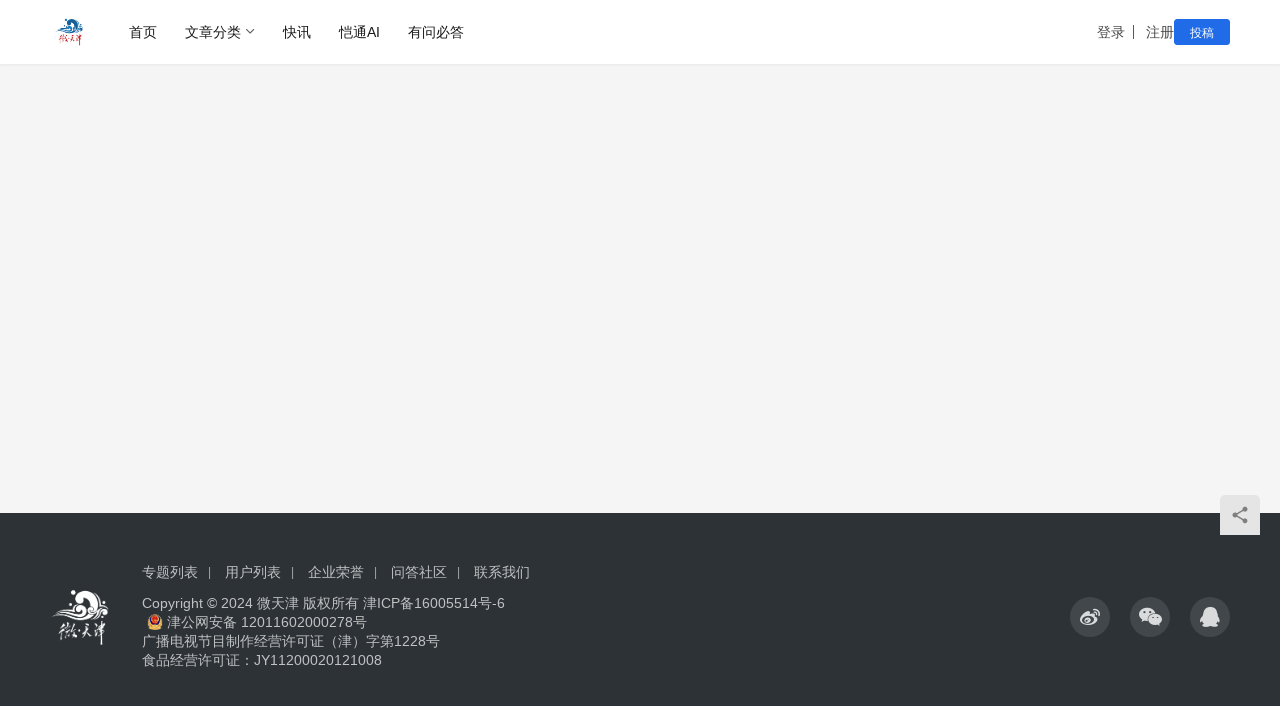

--- FILE ---
content_type: text/css
request_url: https://www.v-tianjin.com/wp-content/themes/justnews/css/style.css?ver=6.20.1
body_size: 77233
content:
@font-face{font-family:iconbg;src:url("[data-uri]") format("woff2"),url(//at.alicdn.com/t/c/font_4258484_mxta48jb6ja.woff?t=1696865103077) format("woff")}/*!
 * Bootstrap v3.3.7 (http://getbootstrap.com)
 * Copyright 2011-2016 Twitter, Inc.
 * Licensed under MIT (https://github.com/twbs/bootstrap/blob/master/LICENSE)
 */@media (min-width:768px){:root{--theme-container-width:750px}}@media (min-width:992px){:root{--theme-container-width:970px}}@media (min-width:1240px){:root{--theme-container-width:1200px}}/*! normalize.css v8.0.1 | MIT License | github.com/necolas/normalize.css */html{-webkit-text-size-adjust:100%}h1{font-size:2em;margin:.67em 0}hr{box-sizing:content-box;height:0;overflow:visible}pre{font-family:SFMono-Regular,Liberation Mono,Consolas,Menlo,monospace,Microsoft Yahei;font-size:1em}a{background-color:transparent}abbr[title]{border-bottom:none;text-decoration:underline;-webkit-text-decoration:underline dotted;text-decoration:underline dotted}b,strong{font-weight:bolder}code,kbd,samp{font-family:SFMono-Regular,Liberation Mono,Consolas,Menlo,monospace,Microsoft Yahei;font-size:1em}small{font-size:80%}sub,sup{font-size:75%;line-height:0;position:relative;vertical-align:baseline}sub{bottom:-.25em}sup{top:-.5em}img{border-style:none}button,input,optgroup,select,textarea{font-family:inherit;font-size:100%;line-height:1.15;margin:0}button,input{overflow:visible}button,select{text-transform:none}[type=button],[type=reset],[type=submit],button{-webkit-appearance:button}[type=button]::-moz-focus-inner,[type=reset]::-moz-focus-inner,[type=submit]::-moz-focus-inner,button::-moz-focus-inner{border-style:none;padding:0}[type=button]:-moz-focusring,[type=reset]:-moz-focusring,[type=submit]:-moz-focusring,button:-moz-focusring{outline:1px dotted ButtonText}fieldset{padding:.35em .75em .625em}legend{box-sizing:border-box;color:inherit;display:table;max-width:100%;white-space:normal}progress{vertical-align:baseline}textarea{overflow:auto}[type=checkbox],[type=radio]{box-sizing:border-box;padding:0}[type=number]::-webkit-inner-spin-button,[type=number]::-webkit-outer-spin-button{height:auto}[type=search]{-webkit-appearance:textfield;outline-offset:-2px}[type=search]::-webkit-search-decoration{-webkit-appearance:none}::-webkit-file-upload-button{-webkit-appearance:button;font:inherit}details{display:block}summary{display:list-item}[hidden],template{display:none}*,:after,:before{box-sizing:border-box}html{font-size:10px;-webkit-tap-highlight-color:rgba(0,0,0,0)}body{color:#232323;font-family:var(--theme-font-family);font-size:14px;line-height:1.42857;-webkit-font-smoothing:antialiased;-moz-osx-font-smoothing:grayscale}button,input,select,textarea{font-family:inherit;font-size:inherit;line-height:inherit}a{color:var(--theme-color)}a,a:hover{text-decoration:none}a:hover{color:var(--theme-hover)}a:focus{outline:5px auto -webkit-focus-ring-color;outline-offset:-1px}figure{margin:0}img{vertical-align:middle}hr{border:0;border-top:1px solid #eee;margin-bottom:20px;margin-top:20px}[role=button]{cursor:pointer}.h1,.h2,.h3,.h4,.h5,.h6,h1,h2,h3,h4,h5,h6{color:inherit;font-family:inherit;font-weight:500;line-height:1.1}.h1 .small,.h1 small,.h2 .small,.h2 small,.h3 .small,.h3 small,.h4 .small,.h4 small,.h5 .small,.h5 small,.h6 .small,.h6 small,h1 .small,h1 small,h2 .small,h2 small,h3 .small,h3 small,h4 .small,h4 small,h5 .small,h5 small,h6 .small,h6 small{color:#777;font-weight:400;line-height:1}.h1,.h2,.h3,h1,h2,h3{margin-bottom:10px;margin-top:20px}.h1 .small,.h1 small,.h2 .small,.h2 small,.h3 .small,.h3 small,h1 .small,h1 small,h2 .small,h2 small,h3 .small,h3 small{font-size:65%}.h4,.h5,.h6,h4,h5,h6{margin-bottom:10px;margin-top:10px}.h4 .small,.h4 small,.h5 .small,.h5 small,.h6 .small,.h6 small,h4 .small,h4 small,h5 .small,h5 small,h6 .small,h6 small{font-size:75%}.h1,h1{font-size:36px}.h2,h2{font-size:30px}.h3,h3{font-size:24px}.h4,h4{font-size:18px}.h5,h5{font-size:14px}.h6,h6{font-size:12px}p{margin:0 0 .8em}.lead{font-size:16px;font-weight:300;line-height:1.4;margin-bottom:20px}@media (min-width:768px){.lead{font-size:21px}}.small,small{font-size:85%}.mark,mark{background-color:#fff6e6;padding:.2em}.text-left{text-align:left}.text-right{text-align:right}.text-center{text-align:center}.text-justify{text-align:justify}.text-nowrap{white-space:nowrap}.text-lowercase{text-transform:lowercase}.initialism,.text-uppercase{text-transform:uppercase}.text-capitalize{text-transform:capitalize}.text-muted{color:#777}.text-primary,a.text-primary:focus,a.text-primary:hover{color:var(--theme-color)}.text-success,a.text-success:focus,a.text-success:hover{color:#29ad00}.text-info,a.text-info:focus,a.text-info:hover{color:#00aae7}.text-warning,a.text-warning:focus,a.text-warning:hover{color:#ffa400}.text-danger,a.text-danger:focus,a.text-danger:hover{color:#fa5555}.bg-primary{color:#fff}.bg-primary,a.bg-primary:focus,a.bg-primary:hover{background-color:var(--theme-color)}.bg-success,a.bg-success:focus,a.bg-success:hover{background-color:#eaf7e6}.bg-info,a.bg-info:focus,a.bg-info:hover{background-color:#e6f7fd}.bg-warning,a.bg-warning:focus,a.bg-warning:hover{background-color:#fff6e6}.bg-danger,a.bg-danger:focus,a.bg-danger:hover{background-color:#fee}.page-header{border-bottom:1px solid #eee;margin:40px 0 20px;padding-bottom:9px}ol,ul{margin-bottom:10px;margin-top:0}ol ol,ol ul,ul ol,ul ul{margin-bottom:0}.list-inline,.list-unstyled{list-style:none;padding-left:0}.list-inline{margin-left:-5px}.list-inline>li{display:inline-block;padding-left:5px;padding-right:5px}dl{margin-bottom:20px;margin-top:0}dd,dt{line-height:1.42857}dt{font-weight:700}dd{margin-left:0}.dl-horizontal dd:after,.dl-horizontal dd:before{content:" ";display:table}.dl-horizontal dd:after{clear:both}@media (min-width:768px){.dl-horizontal dt{clear:left;float:left;overflow:hidden;text-align:right;text-overflow:ellipsis;white-space:nowrap;width:160px}.dl-horizontal dd{margin-left:180px}}abbr[data-original-title],abbr[title]{border-bottom:1px dotted #777;cursor:help}.initialism{font-size:90%}blockquote{border-left:5px solid #eee;font-size:17.5px;margin:0 0 20px;padding:10px 20px}blockquote ol:last-child,blockquote p:last-child,blockquote ul:last-child{margin-bottom:0}blockquote .small,blockquote footer,blockquote small{color:#777;display:block;font-size:80%;line-height:1.42857}blockquote .small:before,blockquote footer:before,blockquote small:before{content:"\2014 \00A0"}.blockquote-reverse,blockquote.pull-right{border-left:0;border-right:5px solid #eee;padding-left:0;padding-right:15px;text-align:right}.blockquote-reverse .small:before,.blockquote-reverse footer:before,.blockquote-reverse small:before,blockquote.pull-right .small:before,blockquote.pull-right footer:before,blockquote.pull-right small:before{content:""}.blockquote-reverse .small:after,.blockquote-reverse footer:after,.blockquote-reverse small:after,blockquote.pull-right .small:after,blockquote.pull-right footer:after,blockquote.pull-right small:after{content:"\00A0 \2014"}address{font-style:normal;line-height:1.42857;margin-bottom:20px}.container{width:var(--theme-container-width,100%)}.container,.container-fluid{margin-left:auto;margin-right:auto;padding-left:10px;padding-right:10px}.row{display:flex;flex-wrap:wrap;margin-left:-10px;margin-right:-10px}[class*=col-lg-],[class*=col-md-],[class*=col-sm-],[class*=col-xs-]{min-height:1px;padding-left:10px;padding-right:10px;position:relative;width:100%}.col-xs-1,.col-xs-10,.col-xs-11,.col-xs-12,.col-xs-13,.col-xs-14,.col-xs-15,.col-xs-16,.col-xs-17,.col-xs-18,.col-xs-19,.col-xs-2,.col-xs-20,.col-xs-21,.col-xs-22,.col-xs-23,.col-xs-24,.col-xs-3,.col-xs-4,.col-xs-5,.col-xs-6,.col-xs-7,.col-xs-8,.col-xs-9{flex-shrink:0}.col-xs-1{width:4.16667%}.col-xs-2{width:8.33333%}.col-xs-3{width:12.5%}.col-xs-4{width:16.66667%}.col-xs-5{width:20.83333%}.col-xs-6{width:25%}.col-xs-7{width:29.16667%}.col-xs-8{width:33.33333%}.col-xs-9{width:37.5%}.col-xs-10{width:41.66667%}.col-xs-11{width:45.83333%}.col-xs-12{width:50%}.col-xs-13{width:54.16667%}.col-xs-14{width:58.33333%}.col-xs-15{width:62.5%}.col-xs-16{width:66.66667%}.col-xs-17{width:70.83333%}.col-xs-18{width:75%}.col-xs-19{width:79.16667%}.col-xs-20{width:83.33333%}.col-xs-21{width:87.5%}.col-xs-22{width:91.66667%}.col-xs-23{width:95.83333%}.col-xs-24{width:100%}.col-xs-offset-0{margin-left:0}.col-xs-offset-1{margin-left:4.16667%}.col-xs-offset-2{margin-left:8.33333%}.col-xs-offset-3{margin-left:12.5%}.col-xs-offset-4{margin-left:16.66667%}.col-xs-offset-5{margin-left:20.83333%}.col-xs-offset-6{margin-left:25%}.col-xs-offset-7{margin-left:29.16667%}.col-xs-offset-8{margin-left:33.33333%}.col-xs-offset-9{margin-left:37.5%}.col-xs-offset-10{margin-left:41.66667%}.col-xs-offset-11{margin-left:45.83333%}.col-xs-offset-12{margin-left:50%}.col-xs-offset-13{margin-left:54.16667%}.col-xs-offset-14{margin-left:58.33333%}.col-xs-offset-15{margin-left:62.5%}.col-xs-offset-16{margin-left:66.66667%}.col-xs-offset-17{margin-left:70.83333%}.col-xs-offset-18{margin-left:75%}.col-xs-offset-19{margin-left:79.16667%}.col-xs-offset-20{margin-left:83.33333%}.col-xs-offset-21{margin-left:87.5%}.col-xs-offset-22{margin-left:91.66667%}.col-xs-offset-23{margin-left:95.83333%}.col-xs-offset-24{margin-left:100%}@media (min-width:768px){.col-sm-1,.col-sm-10,.col-sm-11,.col-sm-12,.col-sm-13,.col-sm-14,.col-sm-15,.col-sm-16,.col-sm-17,.col-sm-18,.col-sm-19,.col-sm-2,.col-sm-20,.col-sm-21,.col-sm-22,.col-sm-23,.col-sm-24,.col-sm-3,.col-sm-4,.col-sm-5,.col-sm-6,.col-sm-7,.col-sm-8,.col-sm-9{flex-shrink:0}.col-sm-1{width:4.16667%}.col-sm-2{width:8.33333%}.col-sm-3{width:12.5%}.col-sm-4{width:16.66667%}.col-sm-5{width:20.83333%}.col-sm-6{width:25%}.col-sm-7{width:29.16667%}.col-sm-8{width:33.33333%}.col-sm-9{width:37.5%}.col-sm-10{width:41.66667%}.col-sm-11{width:45.83333%}.col-sm-12{width:50%}.col-sm-13{width:54.16667%}.col-sm-14{width:58.33333%}.col-sm-15{width:62.5%}.col-sm-16{width:66.66667%}.col-sm-17{width:70.83333%}.col-sm-18{width:75%}.col-sm-19{width:79.16667%}.col-sm-20{width:83.33333%}.col-sm-21{width:87.5%}.col-sm-22{width:91.66667%}.col-sm-23{width:95.83333%}.col-sm-24{width:100%}.col-sm-offset-0{margin-left:0}.col-sm-offset-1{margin-left:4.16667%}.col-sm-offset-2{margin-left:8.33333%}.col-sm-offset-3{margin-left:12.5%}.col-sm-offset-4{margin-left:16.66667%}.col-sm-offset-5{margin-left:20.83333%}.col-sm-offset-6{margin-left:25%}.col-sm-offset-7{margin-left:29.16667%}.col-sm-offset-8{margin-left:33.33333%}.col-sm-offset-9{margin-left:37.5%}.col-sm-offset-10{margin-left:41.66667%}.col-sm-offset-11{margin-left:45.83333%}.col-sm-offset-12{margin-left:50%}.col-sm-offset-13{margin-left:54.16667%}.col-sm-offset-14{margin-left:58.33333%}.col-sm-offset-15{margin-left:62.5%}.col-sm-offset-16{margin-left:66.66667%}.col-sm-offset-17{margin-left:70.83333%}.col-sm-offset-18{margin-left:75%}.col-sm-offset-19{margin-left:79.16667%}.col-sm-offset-20{margin-left:83.33333%}.col-sm-offset-21{margin-left:87.5%}.col-sm-offset-22{margin-left:91.66667%}.col-sm-offset-23{margin-left:95.83333%}.col-sm-offset-24{margin-left:100%}}@media (min-width:992px){.col-md-1,.col-md-10,.col-md-11,.col-md-12,.col-md-13,.col-md-14,.col-md-15,.col-md-16,.col-md-17,.col-md-18,.col-md-19,.col-md-2,.col-md-20,.col-md-21,.col-md-22,.col-md-23,.col-md-24,.col-md-3,.col-md-4,.col-md-5,.col-md-6,.col-md-7,.col-md-8,.col-md-9{flex-shrink:0}.col-md-1{width:4.16667%}.col-md-2{width:8.33333%}.col-md-3{width:12.5%}.col-md-4{width:16.66667%}.col-md-5{width:20.83333%}.col-md-6{width:25%}.col-md-7{width:29.16667%}.col-md-8{width:33.33333%}.col-md-9{width:37.5%}.col-md-10{width:41.66667%}.col-md-11{width:45.83333%}.col-md-12{width:50%}.col-md-13{width:54.16667%}.col-md-14{width:58.33333%}.col-md-15{width:62.5%}.col-md-16{width:66.66667%}.col-md-17{width:70.83333%}.col-md-18{width:75%}.col-md-19{width:79.16667%}.col-md-20{width:83.33333%}.col-md-21{width:87.5%}.col-md-22{width:91.66667%}.col-md-23{width:95.83333%}.col-md-24{width:100%}.col-md-offset-0{margin-left:0}.col-md-offset-1{margin-left:4.16667%}.col-md-offset-2{margin-left:8.33333%}.col-md-offset-3{margin-left:12.5%}.col-md-offset-4{margin-left:16.66667%}.col-md-offset-5{margin-left:20.83333%}.col-md-offset-6{margin-left:25%}.col-md-offset-7{margin-left:29.16667%}.col-md-offset-8{margin-left:33.33333%}.col-md-offset-9{margin-left:37.5%}.col-md-offset-10{margin-left:41.66667%}.col-md-offset-11{margin-left:45.83333%}.col-md-offset-12{margin-left:50%}.col-md-offset-13{margin-left:54.16667%}.col-md-offset-14{margin-left:58.33333%}.col-md-offset-15{margin-left:62.5%}.col-md-offset-16{margin-left:66.66667%}.col-md-offset-17{margin-left:70.83333%}.col-md-offset-18{margin-left:75%}.col-md-offset-19{margin-left:79.16667%}.col-md-offset-20{margin-left:83.33333%}.col-md-offset-21{margin-left:87.5%}.col-md-offset-22{margin-left:91.66667%}.col-md-offset-23{margin-left:95.83333%}.col-md-offset-24{margin-left:100%}}@media (min-width:1240px){.col-lg-1,.col-lg-10,.col-lg-11,.col-lg-12,.col-lg-13,.col-lg-14,.col-lg-15,.col-lg-16,.col-lg-17,.col-lg-18,.col-lg-19,.col-lg-2,.col-lg-20,.col-lg-21,.col-lg-22,.col-lg-23,.col-lg-24,.col-lg-3,.col-lg-4,.col-lg-5,.col-lg-6,.col-lg-7,.col-lg-8,.col-lg-9{flex-shrink:0}.col-lg-1{width:4.16667%}.col-lg-2{width:8.33333%}.col-lg-3{width:12.5%}.col-lg-4{width:16.66667%}.col-lg-5{width:20.83333%}.col-lg-6{width:25%}.col-lg-7{width:29.16667%}.col-lg-8{width:33.33333%}.col-lg-9{width:37.5%}.col-lg-10{width:41.66667%}.col-lg-11{width:45.83333%}.col-lg-12{width:50%}.col-lg-13{width:54.16667%}.col-lg-14{width:58.33333%}.col-lg-15{width:62.5%}.col-lg-16{width:66.66667%}.col-lg-17{width:70.83333%}.col-lg-18{width:75%}.col-lg-19{width:79.16667%}.col-lg-20{width:83.33333%}.col-lg-21{width:87.5%}.col-lg-22{width:91.66667%}.col-lg-23{width:95.83333%}.col-lg-24{width:100%}.col-lg-offset-0{margin-left:0}.col-lg-offset-1{margin-left:4.16667%}.col-lg-offset-2{margin-left:8.33333%}.col-lg-offset-3{margin-left:12.5%}.col-lg-offset-4{margin-left:16.66667%}.col-lg-offset-5{margin-left:20.83333%}.col-lg-offset-6{margin-left:25%}.col-lg-offset-7{margin-left:29.16667%}.col-lg-offset-8{margin-left:33.33333%}.col-lg-offset-9{margin-left:37.5%}.col-lg-offset-10{margin-left:41.66667%}.col-lg-offset-11{margin-left:45.83333%}.col-lg-offset-12{margin-left:50%}.col-lg-offset-13{margin-left:54.16667%}.col-lg-offset-14{margin-left:58.33333%}.col-lg-offset-15{margin-left:62.5%}.col-lg-offset-16{margin-left:66.66667%}.col-lg-offset-17{margin-left:70.83333%}.col-lg-offset-18{margin-left:75%}.col-lg-offset-19{margin-left:79.16667%}.col-lg-offset-20{margin-left:83.33333%}.col-lg-offset-21{margin-left:87.5%}.col-lg-offset-22{margin-left:91.66667%}.col-lg-offset-23{margin-left:95.83333%}.col-lg-offset-24{margin-left:100%}}fieldset{margin:0;min-width:0}fieldset,legend{border:0;padding:0}legend{border-bottom:1px solid #e5e5e5;color:#232323;display:block;font-size:21px;line-height:inherit;margin-bottom:20px;width:100%}input[type=search]{box-sizing:border-box}input[type=file]{display:block}input[type=range]{display:block;width:100%}select[multiple],select[size]{height:auto}select{appearance:none;background-color:transparent;background-image:var(--select-arrow-icon,url("data:image/svg+xml;charset=utf-8,%3Csvg xmlns='http://www.w3.org/2000/svg' width='128' height='128' fill='%23666' viewBox='0 0 1024 1024'%3E%3Cpath d='M837.12 334.72a47.36 47.36 0 0 0-67.2 0l-256 256-256-256a47.36 47.36 0 0 0-64 0 46.72 46.72 0 0 0 0 64l288.64 288.64A44.8 44.8 0 0 0 512 704c12.8 0 24.96-4.992 33.92-14.08l288.64-288.64a46.72 46.72 0 0 0 2.56-66.56'/%3E%3C/svg%3E"));background-position:calc(100% - .5em);background-repeat:no-repeat;background-size:1em 1em;padding-right:1.6em}input[type=checkbox]:focus,input[type=file]:focus,input[type=radio]:focus{outline:5px auto -webkit-focus-ring-color;outline-offset:-1px}output{color:#555;padding-top:7px}.form-control,output{display:block;font-size:14px;line-height:1.42857}.form-control{background-color:var(--theme-el-bg-color);background-image:none;border:1px solid hsla(var(--theme-color-hsl),.2);border-radius:var(--theme-border-radius-m,2px);color:var(--theme-gray-color);height:34px;padding:6px 12px;transition:border-color .15s ease-in-out;width:100%}.form-control:focus{border-color:var(--theme-color);box-shadow:inset 0 1px 1px rgba(0,0,0,.075),0 0 8px var(--theme-color);outline:0}.form-control::-moz-placeholder{color:#999;opacity:1}.form-control:-ms-input-placeholder{color:#999}.form-control::-webkit-input-placeholder{color:#999}.form-control::-ms-expand{background-color:transparent;border:0}.form-control[disabled],.form-control[readonly],fieldset[disabled] .form-control{background-color:var(--theme-body-bg-color);opacity:1}.form-control[disabled],fieldset[disabled] .form-control{cursor:not-allowed}textarea.form-control{height:auto}input[type=search]{-webkit-appearance:none}@media screen and (-webkit-min-device-pixel-ratio:0){input[type=date].form-control,input[type=datetime-local].form-control,input[type=month].form-control,input[type=time].form-control{line-height:34px}.input-group-sm input[type=date],.input-group-sm input[type=datetime-local],.input-group-sm input[type=month],.input-group-sm input[type=time],input[type=date].input-sm,input[type=datetime-local].input-sm,input[type=month].input-sm,input[type=time].input-sm{line-height:30px}.input-group-lg input[type=date],.input-group-lg input[type=datetime-local],.input-group-lg input[type=month],.input-group-lg input[type=time],input[type=date].input-lg,input[type=datetime-local].input-lg,input[type=month].input-lg,input[type=time].input-lg{line-height:46px}}.form-group{margin-bottom:15px}.checkbox,.radio{display:block;margin-bottom:10px;margin-top:10px;position:relative}.checkbox label,.radio label{cursor:pointer;font-weight:400;margin-bottom:0;min-height:20px}.checkbox input[type=checkbox],.checkbox-inline input[type=checkbox],.radio input[type=radio],.radio-inline input[type=radio]{margin:0}.checkbox+.checkbox,.radio+.radio{margin-top:-5px}.checkbox-inline,.radio-inline{align-items:center;cursor:pointer;display:inline-flex;font-weight:400;gap:4px;margin-bottom:0;margin-right:10px}.checkbox-inline:last-child,.radio-inline:last-child{margin-right:0}.checkbox-inline.disabled,.checkbox.disabled label,.radio-inline.disabled,.radio.disabled label,fieldset[disabled] .checkbox label,fieldset[disabled] .checkbox-inline,fieldset[disabled] .radio label,fieldset[disabled] .radio-inline,fieldset[disabled] input[type=checkbox],fieldset[disabled] input[type=radio],input[type=checkbox].disabled,input[type=checkbox][disabled],input[type=radio].disabled,input[type=radio][disabled]{cursor:not-allowed}.has-success .checkbox,.has-success .checkbox-inline,.has-success .control-label,.has-success .help-block,.has-success .radio,.has-success .radio-inline,.has-success.checkbox label,.has-success.checkbox-inline label,.has-success.radio label,.has-success.radio-inline label{color:#29ad00}.has-success .form-control{border-color:#29ad00;box-shadow:inset 0 1px 1px rgba(0,0,0,.075)}.has-success .form-control:focus{border-color:#1d7a00;box-shadow:inset 0 1px 1px rgba(0,0,0,.075),0 0 6px #4cff14}.has-success .input-group-addon{background-color:#eaf7e6;border-color:#29ad00;color:#29ad00}.has-success .form-control-feedback{color:#29ad00}.has-warning .checkbox,.has-warning .checkbox-inline,.has-warning .control-label,.has-warning .help-block,.has-warning .radio,.has-warning .radio-inline,.has-warning.checkbox label,.has-warning.checkbox-inline label,.has-warning.radio label,.has-warning.radio-inline label{color:#ffa400}.has-warning .form-control{border-color:#ffa400;box-shadow:inset 0 1px 1px rgba(0,0,0,.075)}.has-warning .form-control:focus{border-color:#cc8300;box-shadow:inset 0 1px 1px rgba(0,0,0,.075),0 0 6px #ffc866}.has-warning .input-group-addon{background-color:#fff6e6;border-color:#ffa400;color:#ffa400}.has-warning .form-control-feedback{color:#ffa400}.has-error .checkbox,.has-error .checkbox-inline,.has-error .control-label,.has-error .help-block,.has-error .radio,.has-error .radio-inline,.has-error.checkbox label,.has-error.checkbox-inline label,.has-error.radio label,.has-error.radio-inline label{color:#fa5555}.has-error .form-control{border-color:#fa5555;box-shadow:inset 0 1px 1px rgba(0,0,0,.075)}.has-error .form-control:focus{border-color:#f92323;box-shadow:inset 0 1px 1px rgba(0,0,0,.075),0 0 6px #fdb8b8}.has-error .input-group-addon{background-color:#fee;border-color:#fa5555;color:#fa5555}.has-error .form-control-feedback{color:#fa5555}.has-feedback label~.form-control-feedback{top:25px}.has-feedback label.sr-only~.form-control-feedback{top:0}.help-block{color:#636363;display:block;margin-bottom:10px;margin-top:5px}@media (min-width:768px){.form-inline .form-group{display:inline-block;margin-bottom:0;vertical-align:middle}.form-inline .form-control{display:inline-block;vertical-align:middle;width:auto}.form-inline .form-control-static{display:inline-block}.form-inline .input-group{display:inline-table;vertical-align:middle}.form-inline .input-group .form-control,.form-inline .input-group .input-group-addon,.form-inline .input-group .input-group-btn{width:auto}.form-inline .input-group>.form-control{width:100%}.form-inline .control-label{margin-bottom:0;vertical-align:middle}.form-inline .checkbox,.form-inline .radio{display:inline-block;margin-bottom:0;margin-top:0;vertical-align:middle}.form-inline .checkbox label,.form-inline .radio label{padding-left:0}.form-inline .checkbox input[type=checkbox],.form-inline .radio input[type=radio]{margin-left:0;position:relative}.form-inline .has-feedback .form-control-feedback{top:0}}.form-horizontal .checkbox,.form-horizontal .checkbox-inline,.form-horizontal .radio,.form-horizontal .radio-inline{margin-bottom:0;margin-top:0;padding-top:7px}.form-horizontal .checkbox,.form-horizontal .radio{min-height:27px}.form-horizontal .form-group{display:flex;flex-wrap:wrap;margin-left:-10px;margin-right:-10px}@media (min-width:768px){.form-horizontal .control-label{margin-bottom:0;padding-top:7px;text-align:right}}.form-horizontal .has-feedback .form-control-feedback{right:10px}.wpcom-btn{background:var(--theme-el-bg-color);border:1px solid var(--theme-border-color);border-radius:var(--theme-border-radius-m,4px);color:var(--theme-gray-color);cursor:pointer;display:inline-block;font-size:14px;font-weight:500;line-height:16px;margin-bottom:0;padding:9px 20px;text-align:center;touch-action:manipulation;-webkit-user-select:none;-ms-user-select:none;user-select:none;vertical-align:middle;white-space:nowrap}.wpcom-btn.active,.wpcom-btn:active,.wpcom-btn:focus,.wpcom-btn:hover{border-color:transparent;color:var(--theme-color);outline:0;position:relative;z-index:0}.wpcom-btn.active:before,.wpcom-btn:active:before,.wpcom-btn:focus:before,.wpcom-btn:hover:before{background:none;border:1px solid var(--theme-color);border-radius:inherit;bottom:-1px;content:"";left:-1px;opacity:.3;pointer-events:none;position:absolute;right:-1px;top:-1px;z-index:1}.wpcom-btn.active:after,.wpcom-btn:active:after,.wpcom-btn:focus:after,.wpcom-btn:hover:after{background:var(--theme-color);border-radius:inherit;bottom:-1px;content:"";left:-1px;opacity:.1;pointer-events:none;position:absolute;right:-1px;top:-1px;z-index:-1}.wpcom-btn.active,.wpcom-btn:active{border-color:var(--theme-color);outline:0}.wpcom-btn.disabled,.wpcom-btn[disabled],fieldset[disabled] .wpcom-btn{box-shadow:none;cursor:not-allowed;filter:alpha(opacity=65);opacity:.65}.wpcom-btn.loading{pointer-events:none;position:relative}.wpcom-btn.loading>.wi-loader{animation:swiper-preloader-spin 2s linear infinite;color:inherit;display:inline-block;font-size:16px;margin-right:3px;position:relative;vertical-align:top}.wpcom-btn.loading:after{background-color:hsla(0,0%,100%,.35);border-radius:inherit;bottom:-1px;content:"";left:-1px;pointer-events:none;position:absolute;right:-1px;top:-1px;z-index:0}a.btn.disabled,fieldset[disabled] a.btn{pointer-events:none}.wpcom-btn.btn-default{background-color:#fff;border-color:#ccc;color:#333;outline:0;transition:all .1s ease-out 0s}.wpcom-btn.btn-default.active,.wpcom-btn.btn-default:active,.wpcom-btn.btn-default:focus,.wpcom-btn.btn-default:hover{color:#333}.wpcom-btn.btn-default.active:before,.wpcom-btn.btn-default:active:before,.wpcom-btn.btn-default:focus:before,.wpcom-btn.btn-default:hover:before{border:0}.wpcom-btn.btn-default.active:after,.wpcom-btn.btn-default:active:after,.wpcom-btn.btn-default:focus:after,.wpcom-btn.btn-default:hover:after{background:hsla(0,0%,100%,.1);opacity:1}.wpcom-btn.btn-default.active,.wpcom-btn.btn-default:active{border-color:#fff}.wpcom-btn.btn-default.active:after,.wpcom-btn.btn-default:active:after{background:hsla(0,0%,100%,.2)}.wpcom-btn.btn-default.disabled.focus,.wpcom-btn.btn-default.disabled:focus,.wpcom-btn.btn-default.disabled:hover,.wpcom-btn.btn-default[disabled].focus,.wpcom-btn.btn-default[disabled]:focus,.wpcom-btn.btn-default[disabled]:hover,fieldset[disabled] .wpcom-btn.btn-default.focus,fieldset[disabled] .wpcom-btn.btn-default:focus,fieldset[disabled] .wpcom-btn.btn-default:hover{background-color:#fff;border-color:#ccc}.wpcom-btn.btn-default .badge{background-color:#333;color:#fff}.wpcom-btn.btn-primary{background-color:var(--theme-color);border-color:var(--theme-color);color:#fff;outline:0;transition:all .1s ease-out 0s}.wpcom-btn.btn-primary.active,.wpcom-btn.btn-primary:active,.wpcom-btn.btn-primary:focus,.wpcom-btn.btn-primary:hover{color:#fff}.wpcom-btn.btn-primary.active:before,.wpcom-btn.btn-primary:active:before,.wpcom-btn.btn-primary:focus:before,.wpcom-btn.btn-primary:hover:before{border:0}.wpcom-btn.btn-primary.active:after,.wpcom-btn.btn-primary:active:after,.wpcom-btn.btn-primary:focus:after,.wpcom-btn.btn-primary:hover:after{background:hsla(0,0%,100%,.1);opacity:1}.wpcom-btn.btn-primary.active,.wpcom-btn.btn-primary:active{border-color:var(--theme-color)}.wpcom-btn.btn-primary.active:after,.wpcom-btn.btn-primary:active:after{background:hsla(0,0%,100%,.2)}.wpcom-btn.btn-primary.disabled.focus,.wpcom-btn.btn-primary.disabled:focus,.wpcom-btn.btn-primary.disabled:hover,.wpcom-btn.btn-primary[disabled].focus,.wpcom-btn.btn-primary[disabled]:focus,.wpcom-btn.btn-primary[disabled]:hover,fieldset[disabled] .wpcom-btn.btn-primary.focus,fieldset[disabled] .wpcom-btn.btn-primary:focus,fieldset[disabled] .wpcom-btn.btn-primary:hover{background-color:var(--theme-color);border-color:var(--theme-color)}.wpcom-btn.btn-primary .badge{background-color:#fff;color:var(--theme-color)}.wpcom-btn.btn-success{background-color:#29ad00;border-color:#29ad00;color:#fff;outline:0;transition:all .1s ease-out 0s}.wpcom-btn.btn-success.active,.wpcom-btn.btn-success:active,.wpcom-btn.btn-success:focus,.wpcom-btn.btn-success:hover{color:#fff}.wpcom-btn.btn-success.active:before,.wpcom-btn.btn-success:active:before,.wpcom-btn.btn-success:focus:before,.wpcom-btn.btn-success:hover:before{border:0}.wpcom-btn.btn-success.active:after,.wpcom-btn.btn-success:active:after,.wpcom-btn.btn-success:focus:after,.wpcom-btn.btn-success:hover:after{background:hsla(0,0%,100%,.1);opacity:1}.wpcom-btn.btn-success.active,.wpcom-btn.btn-success:active{border-color:#29ad00}.wpcom-btn.btn-success.active:after,.wpcom-btn.btn-success:active:after{background:hsla(0,0%,100%,.2)}.wpcom-btn.btn-success.disabled.focus,.wpcom-btn.btn-success.disabled:focus,.wpcom-btn.btn-success.disabled:hover,.wpcom-btn.btn-success[disabled].focus,.wpcom-btn.btn-success[disabled]:focus,.wpcom-btn.btn-success[disabled]:hover,fieldset[disabled] .wpcom-btn.btn-success.focus,fieldset[disabled] .wpcom-btn.btn-success:focus,fieldset[disabled] .wpcom-btn.btn-success:hover{background-color:#29ad00;border-color:#29ad00}.wpcom-btn.btn-success .badge{background-color:#fff;color:#29ad00}.wpcom-btn.btn-info{background-color:#00aae7;border-color:#00aae7;color:#fff;outline:0;transition:all .1s ease-out 0s}.wpcom-btn.btn-info.active,.wpcom-btn.btn-info:active,.wpcom-btn.btn-info:focus,.wpcom-btn.btn-info:hover{color:#fff}.wpcom-btn.btn-info.active:before,.wpcom-btn.btn-info:active:before,.wpcom-btn.btn-info:focus:before,.wpcom-btn.btn-info:hover:before{border:0}.wpcom-btn.btn-info.active:after,.wpcom-btn.btn-info:active:after,.wpcom-btn.btn-info:focus:after,.wpcom-btn.btn-info:hover:after{background:hsla(0,0%,100%,.1);opacity:1}.wpcom-btn.btn-info.active,.wpcom-btn.btn-info:active{border-color:#00aae7}.wpcom-btn.btn-info.active:after,.wpcom-btn.btn-info:active:after{background:hsla(0,0%,100%,.2)}.wpcom-btn.btn-info.disabled.focus,.wpcom-btn.btn-info.disabled:focus,.wpcom-btn.btn-info.disabled:hover,.wpcom-btn.btn-info[disabled].focus,.wpcom-btn.btn-info[disabled]:focus,.wpcom-btn.btn-info[disabled]:hover,fieldset[disabled] .wpcom-btn.btn-info.focus,fieldset[disabled] .wpcom-btn.btn-info:focus,fieldset[disabled] .wpcom-btn.btn-info:hover{background-color:#00aae7;border-color:#00aae7}.wpcom-btn.btn-info .badge{background-color:#fff;color:#00aae7}.wpcom-btn.btn-warning{background-color:#ffa400;border-color:#ffa400;color:#fff;outline:0;transition:all .1s ease-out 0s}.wpcom-btn.btn-warning.active,.wpcom-btn.btn-warning:active,.wpcom-btn.btn-warning:focus,.wpcom-btn.btn-warning:hover{color:#fff}.wpcom-btn.btn-warning.active:before,.wpcom-btn.btn-warning:active:before,.wpcom-btn.btn-warning:focus:before,.wpcom-btn.btn-warning:hover:before{border:0}.wpcom-btn.btn-warning.active:after,.wpcom-btn.btn-warning:active:after,.wpcom-btn.btn-warning:focus:after,.wpcom-btn.btn-warning:hover:after{background:hsla(0,0%,100%,.1);opacity:1}.wpcom-btn.btn-warning.active,.wpcom-btn.btn-warning:active{border-color:#ffa400}.wpcom-btn.btn-warning.active:after,.wpcom-btn.btn-warning:active:after{background:hsla(0,0%,100%,.2)}.wpcom-btn.btn-warning.disabled.focus,.wpcom-btn.btn-warning.disabled:focus,.wpcom-btn.btn-warning.disabled:hover,.wpcom-btn.btn-warning[disabled].focus,.wpcom-btn.btn-warning[disabled]:focus,.wpcom-btn.btn-warning[disabled]:hover,fieldset[disabled] .wpcom-btn.btn-warning.focus,fieldset[disabled] .wpcom-btn.btn-warning:focus,fieldset[disabled] .wpcom-btn.btn-warning:hover{background-color:#ffa400;border-color:#ffa400}.wpcom-btn.btn-warning .badge{background-color:#fff;color:#ffa400}.wpcom-btn.btn-danger{background-color:#fa5555;border-color:#fa5555;color:#fff;outline:0;transition:all .1s ease-out 0s}.wpcom-btn.btn-danger.active,.wpcom-btn.btn-danger:active,.wpcom-btn.btn-danger:focus,.wpcom-btn.btn-danger:hover{color:#fff}.wpcom-btn.btn-danger.active:before,.wpcom-btn.btn-danger:active:before,.wpcom-btn.btn-danger:focus:before,.wpcom-btn.btn-danger:hover:before{border:0}.wpcom-btn.btn-danger.active:after,.wpcom-btn.btn-danger:active:after,.wpcom-btn.btn-danger:focus:after,.wpcom-btn.btn-danger:hover:after{background:hsla(0,0%,100%,.1);opacity:1}.wpcom-btn.btn-danger.active,.wpcom-btn.btn-danger:active{border-color:#fa5555}.wpcom-btn.btn-danger.active:after,.wpcom-btn.btn-danger:active:after{background:hsla(0,0%,100%,.2)}.wpcom-btn.btn-danger.disabled.focus,.wpcom-btn.btn-danger.disabled:focus,.wpcom-btn.btn-danger.disabled:hover,.wpcom-btn.btn-danger[disabled].focus,.wpcom-btn.btn-danger[disabled]:focus,.wpcom-btn.btn-danger[disabled]:hover,fieldset[disabled] .wpcom-btn.btn-danger.focus,fieldset[disabled] .wpcom-btn.btn-danger:focus,fieldset[disabled] .wpcom-btn.btn-danger:hover{background-color:#fa5555;border-color:#fa5555}.wpcom-btn.btn-danger .badge{background-color:#fff;color:#fa5555}.btn-lg{border-radius:var(--theme-border-radius-m,4px);font-size:14px;line-height:16px;padding:11px 20px}.btn-sm{border-radius:var(--theme-border-radius-s,3px);font-size:12px;line-height:14px;padding:8px 15px}.btn-sm.loading>.wi-loader{font-size:14px}.btn-xs{border-radius:var(--theme-border-radius-s,3px);font-size:12px;line-height:14px;padding:6px 15px}.btn-xs.loading>.wi-loader{font-size:14px}.btn-round{border-radius:30px}.btn-block{display:block;width:100%}.btn-block+.btn-block{margin-top:5px}input[type=button].btn-block,input[type=reset].btn-block,input[type=submit].btn-block{width:100%}.fade{opacity:0;transition:opacity .15s linear}.fade.in{opacity:1}.collapse{display:none}.collapse.in{display:block}tr.collapse.in{display:table-row}tbody.collapse.in{display:table-row-group}.collapsing{height:0;overflow:hidden;transition-duration:.35s;transition-property:height,visibility;transition-timing-function:ease}.collapsing,.dropdown,.dropup{position:relative}.dropdown-toggle:focus{outline:0}.dropdown-menu{background-clip:padding-box;background-color:var(--theme-el-bg-color);border:1px solid rgba(0,0,0,.15);border-radius:var(--theme-border-radius-m,2px);display:none;filter:drop-shadow(hsla(var(--theme-color-hsl),.2) 0 6px 15px);font-size:14px;left:0;list-style:none;margin:2px 0 0;max-width:280px;min-width:130px;padding:5px 0;position:absolute;text-align:left;top:100%;width:max-content;z-index:1000}@media (max-width:991px){.dropdown-menu{z-index:1}}.dropdown-menu.pull-right{left:auto;right:0}.dropdown-menu>li>a{display:block}.dropdown-menu>li>a:focus,.dropdown-menu>li>a:hover{background-color:#f5f5f5;color:#161616;text-decoration:none}.dropdown-menu>.active>a,.dropdown-menu>.active>a:focus,.dropdown-menu>.active>a:hover{outline:0;text-decoration:none}.nav{list-style:none;margin-bottom:0;padding-left:0}.nav>li,.nav>li>a{display:block;position:relative}.nav>li>a{padding:10px 15px}.nav>li>a:focus,.nav>li>a:hover{background-color:hsla(var(--theme-color-hsl),.03);text-decoration:none}.nav>li.disabled>a{color:#777}.nav>li.disabled>a:focus,.nav>li.disabled>a:hover{background-color:transparent;color:#777;cursor:not-allowed;text-decoration:none}.nav .open>a,.nav .open>a:focus,.nav .open>a:hover{background-color:#eee;border-color:var(--theme-color)}.nav .nav-divider{background-color:#e5e5e5;height:1px;margin:9px 0;overflow:hidden}.nav>li>a>img{max-width:none}.tab-content>.tab-pane{display:none}.tab-content>.active{display:block}.navbar{border:1px solid transparent;margin-bottom:20px;min-height:50px;position:relative}.navbar:after,.navbar:before{content:" ";display:table}.navbar:after{clear:both}@media (min-width:992px){.navbar{border-radius:var(--theme-border-radius-m,2px)}}.navbar-collapse{border-top:1px solid transparent;box-shadow:inset 0 1px 0 hsla(0,0%,100%,.1);overflow-x:visible;padding-left:10px;padding-right:10px;-webkit-overflow-scrolling:touch}.navbar-collapse:after,.navbar-collapse:before{content:" ";display:table}.navbar-collapse:after{clear:both}.navbar-collapse.in{overflow-y:auto}@media (min-width:992px){.navbar-collapse{border-top:0;box-shadow:none;width:auto}.navbar-collapse.collapse{display:block;height:auto;overflow:visible;padding-bottom:0}.navbar-collapse.in{overflow-y:visible}.navbar-fixed-bottom .navbar-collapse,.navbar-fixed-top .navbar-collapse,.navbar-static-top .navbar-collapse{padding-left:0;padding-right:0}}.container-fluid>.navbar-collapse,.container-fluid>.navbar-header,.container>.navbar-collapse,.container>.navbar-header{margin-left:10px;margin-right:10px}@media (min-width:992px){.container-fluid>.navbar-collapse,.container-fluid>.navbar-header,.container>.navbar-collapse,.container>.navbar-header{margin-left:0;margin-right:0}}.navbar-static-top{border-width:0 0 1px;z-index:1000}@media (min-width:992px){.navbar-static-top{border-radius:0}}.navbar-brand{float:left;font-size:18px;height:50px;line-height:20px;padding:15px 10px}.navbar-brand:focus,.navbar-brand:hover{text-decoration:none}.navbar-brand>img{display:block}@media (min-width:992px){.navbar>.container .navbar-brand,.navbar>.container-fluid .navbar-brand{margin-left:10px}}.navbar-toggle{background-color:transparent;background-image:none;border:1px solid transparent;border-radius:var(--theme-border-radius-m,2px);float:right;margin-bottom:8px;margin-right:10px;margin-top:8px;padding:9px 10px;position:relative}.navbar-toggle:focus{outline:0}.navbar-toggle .icon-bar{border-radius:1px;display:block;height:2px;width:20px}.navbar-toggle .icon-bar+.icon-bar{margin-top:5px}@media (min-width:992px){.navbar-toggle{display:none}}.navbar-nav{margin:7.5px 10px}.navbar-nav>li>a{line-height:20px;padding-bottom:10px;padding-top:10px;white-space:nowrap}@media (max-width:767px){.navbar-nav .open .dropdown-menu{background-color:transparent;border:0;box-shadow:none;margin-top:0;position:static;width:auto}.navbar-nav .open .dropdown-menu .dropdown-header,.navbar-nav .open .dropdown-menu>li>a{padding:5px 15px 5px 25px}.navbar-nav .open .dropdown-menu>li>a{line-height:20px}.navbar-nav .open .dropdown-menu>li>a:focus,.navbar-nav .open .dropdown-menu>li>a:hover{background-image:none}}@media (min-width:992px){.navbar-nav{display:flex;margin:0}.navbar-nav>li>a{padding-bottom:15px;padding-top:15px}}.navbar-form{border-bottom:1px solid transparent;border-top:1px solid transparent;box-shadow:inset 0 1px 0 hsla(0,0%,100%,.1),0 1px 0 hsla(0,0%,100%,.1);margin:8px 10px;padding:10px}@media (min-width:768px){.navbar-form .form-group{display:inline-block;margin-bottom:0;vertical-align:middle}.navbar-form .form-control{display:inline-block;vertical-align:middle;width:auto}.navbar-form .form-control-static{display:inline-block}.navbar-form .input-group{display:inline-table;vertical-align:middle}.navbar-form .input-group .form-control,.navbar-form .input-group .input-group-addon,.navbar-form .input-group .input-group-btn{width:auto}.navbar-form .input-group>.form-control{width:100%}.navbar-form .control-label{margin-bottom:0;vertical-align:middle}.navbar-form .checkbox,.navbar-form .radio{display:inline-block;margin-bottom:0;margin-top:0;vertical-align:middle}.navbar-form .checkbox label,.navbar-form .radio label{padding-left:0}.navbar-form .checkbox input[type=checkbox],.navbar-form .radio input[type=radio]{margin-left:0;position:relative}.navbar-form .has-feedback .form-control-feedback{top:0}}@media (max-width:767px){.navbar-form .form-group{margin-bottom:5px}.navbar-form .form-group:last-child{margin-bottom:0}}@media (min-width:992px){.navbar-form{border:0;box-shadow:none;margin-left:0;margin-right:0;padding-bottom:0;padding-top:0;width:auto}}.navbar-nav>li>.dropdown-menu{border-top-left-radius:0;border-top-right-radius:0;margin-top:0}.navbar-fixed-bottom .navbar-nav>li>.dropdown-menu{border-bottom-left-radius:0;border-bottom-right-radius:0;border-top-left-radius:var(--theme-border-radius-m,2px);border-top-right-radius:var(--theme-border-radius-m,2px);margin-bottom:0}.navbar-btn{margin-bottom:8px;margin-top:8px}.navbar-btn.btn-sm{margin-bottom:10px;margin-top:10px}.navbar-btn.btn-xs{margin-bottom:14px;margin-top:14px}@media (min-width:992px){.navbar-left{float:left!important}.navbar-right{float:right!important;margin-right:10px}.navbar-right~.navbar-right{margin-right:0}}.navbar-default{background-color:#f8f8f8;border-color:#e7e7e7}.navbar-default .navbar-brand{color:#777}.navbar-default .navbar-brand:focus,.navbar-default .navbar-brand:hover{background-color:transparent;color:#5e5e5e}.navbar-default .navbar-nav>li>a,.navbar-default .navbar-text{color:#777}.navbar-default .navbar-nav>li>a:focus,.navbar-default .navbar-nav>li>a:hover{background-color:transparent;color:#333}.navbar-default .navbar-nav>.active>a,.navbar-default .navbar-nav>.active>a:focus,.navbar-default .navbar-nav>.active>a:hover{background-color:#e7e7e7;color:#555}.navbar-default .navbar-nav>.disabled>a,.navbar-default .navbar-nav>.disabled>a:focus,.navbar-default .navbar-nav>.disabled>a:hover{background-color:transparent;color:#ccc}.navbar-default .navbar-toggle{border-color:#ddd}.navbar-default .navbar-toggle:focus,.navbar-default .navbar-toggle:hover{background-color:#ddd}.navbar-default .navbar-toggle .icon-bar{background-color:#888}.navbar-default .navbar-collapse,.navbar-default .navbar-form{border-color:#e7e7e7}.navbar-default .navbar-nav>.open>a,.navbar-default .navbar-nav>.open>a:focus,.navbar-default .navbar-nav>.open>a:hover{background-color:#e7e7e7;color:#555}@media (max-width:767px){.navbar-default .navbar-nav .open .dropdown-menu>li>a{color:#777}.navbar-default .navbar-nav .open .dropdown-menu>li>a:focus,.navbar-default .navbar-nav .open .dropdown-menu>li>a:hover{background-color:transparent;color:#333}.navbar-default .navbar-nav .open .dropdown-menu>.active>a,.navbar-default .navbar-nav .open .dropdown-menu>.active>a:focus,.navbar-default .navbar-nav .open .dropdown-menu>.active>a:hover{background-color:#e7e7e7;color:#555}.navbar-default .navbar-nav .open .dropdown-menu>.disabled>a,.navbar-default .navbar-nav .open .dropdown-menu>.disabled>a:focus,.navbar-default .navbar-nav .open .dropdown-menu>.disabled>a:hover{background-color:transparent;color:#ccc}}.navbar-default .navbar-link{color:#777}.navbar-default .navbar-link:hover{color:#333}.navbar-default .btn-link{color:#777}.navbar-default .btn-link:focus,.navbar-default .btn-link:hover{color:#333}.navbar-default .btn-link[disabled]:focus,.navbar-default .btn-link[disabled]:hover,fieldset[disabled] .navbar-default .btn-link:focus,fieldset[disabled] .navbar-default .btn-link:hover{color:#ccc}.navbar-inverse{background-color:#222;border-color:#090909}.navbar-inverse .navbar-brand{color:#9d9d9d}.navbar-inverse .navbar-brand:focus,.navbar-inverse .navbar-brand:hover{background-color:transparent;color:#fff}.navbar-inverse .navbar-nav>li>a,.navbar-inverse .navbar-text{color:#9d9d9d}.navbar-inverse .navbar-nav>li>a:focus,.navbar-inverse .navbar-nav>li>a:hover{background-color:transparent;color:#fff}.navbar-inverse .navbar-nav>.active>a,.navbar-inverse .navbar-nav>.active>a:focus,.navbar-inverse .navbar-nav>.active>a:hover{background-color:#090909;color:#fff}.navbar-inverse .navbar-nav>.disabled>a,.navbar-inverse .navbar-nav>.disabled>a:focus,.navbar-inverse .navbar-nav>.disabled>a:hover{background-color:transparent;color:#444}.navbar-inverse .navbar-toggle{border-color:#333}.navbar-inverse .navbar-toggle:focus,.navbar-inverse .navbar-toggle:hover{background-color:#333}.navbar-inverse .navbar-toggle .icon-bar{background-color:#fff}.navbar-inverse .navbar-collapse,.navbar-inverse .navbar-form{border-color:#101010}.navbar-inverse .navbar-nav>.open>a,.navbar-inverse .navbar-nav>.open>a:focus,.navbar-inverse .navbar-nav>.open>a:hover{background-color:#090909;color:#fff}@media (max-width:767px){.navbar-inverse .navbar-nav .open .dropdown-menu>.dropdown-header{border-color:#090909}.navbar-inverse .navbar-nav .open .dropdown-menu .divider{background-color:#090909}.navbar-inverse .navbar-nav .open .dropdown-menu>li>a{color:#9d9d9d}.navbar-inverse .navbar-nav .open .dropdown-menu>li>a:focus,.navbar-inverse .navbar-nav .open .dropdown-menu>li>a:hover{background-color:transparent;color:#fff}.navbar-inverse .navbar-nav .open .dropdown-menu>.active>a,.navbar-inverse .navbar-nav .open .dropdown-menu>.active>a:focus,.navbar-inverse .navbar-nav .open .dropdown-menu>.active>a:hover{background-color:#090909;color:#fff}.navbar-inverse .navbar-nav .open .dropdown-menu>.disabled>a,.navbar-inverse .navbar-nav .open .dropdown-menu>.disabled>a:focus,.navbar-inverse .navbar-nav .open .dropdown-menu>.disabled>a:hover{background-color:transparent;color:#444}}.navbar-inverse .navbar-link{color:#9d9d9d}.navbar-inverse .navbar-link:hover{color:#fff}.navbar-inverse .btn-link{color:#9d9d9d}.navbar-inverse .btn-link:focus,.navbar-inverse .btn-link:hover{color:#fff}.navbar-inverse .btn-link[disabled]:focus,.navbar-inverse .btn-link[disabled]:hover,fieldset[disabled] .navbar-inverse .btn-link:focus,fieldset[disabled] .navbar-inverse .btn-link:hover{color:#444}.breadcrumb{color:var(--theme-gray-color);font-size:0;list-style:none;margin-bottom:20px;padding:0}.breadcrumb>li{color:inherit;display:inline-block;font-size:12px;line-height:1;vertical-align:top}.breadcrumb>li a{color:inherit;line-height:inherit}.breadcrumb>li a:hover{color:var(--theme-hover)}.breadcrumb>li .wi{margin:0 3px;opacity:.8;vertical-align:top}.breadcrumb>.active{opacity:.9}ul.page-numbers,ul.pagination{display:block;margin:0!important;padding-left:0!important;text-align:center}ul.page-numbers>li,ul.pagination>li{background-color:hsla(var(--theme-color-hsl),.05);border-radius:var(--theme-border-radius-s,2px);box-sizing:border-box;color:var(--theme-gray-color);cursor:pointer;display:inline-block;font-size:13px;line-height:28px;margin:0 5px!important;min-width:30px;padding:0;text-align:center;vertical-align:top}@media (max-width:767px){ul.page-numbers>li.next>a,ul.page-numbers>li.prev>a,ul.pagination>li.next>a,ul.pagination>li.prev>a{display:flex;gap:3px}}ul.page-numbers>li.next span,ul.page-numbers>li.prev span,ul.pagination>li.next span,ul.pagination>li.prev span{display:none}ul.page-numbers>li.next>a:after,ul.page-numbers>li.prev>a:before,ul.pagination>li.next>a:after,ul.pagination>li.prev>a:before{content:"\e64d";display:block;font-family:iconbg;font-size:15px}@media (max-width:767px){ul.page-numbers>li.next>a:after,ul.page-numbers>li.prev>a:before,ul.pagination>li.next>a:after,ul.pagination>li.prev>a:before{content:"\e654"}}ul.page-numbers>li.prev>a:before,ul.pagination>li.prev>a:before{transform:rotate(180deg)}@media (max-width:767px){ul.page-numbers>li,ul.pagination>li{display:none}ul.page-numbers>li.next,ul.page-numbers>li.next span,ul.page-numbers>li.prev,ul.page-numbers>li.prev span,ul.pagination>li.next,ul.pagination>li.next span,ul.pagination>li.prev,ul.pagination>li.prev span{display:inline-block}}ul.page-numbers>li>a,ul.page-numbers>li>span,ul.pagination>li>a,ul.pagination>li>span{color:inherit;display:block;padding:0 8px}ul.page-numbers>li .wi,ul.pagination>li .wi{font-size:15px;vertical-align:top}ul.page-numbers>li:hover,ul.pagination>li:hover{background:var(--theme-hover);color:#fff}ul.page-numbers>li.disabled,ul.page-numbers>li.disabled:hover,ul.pagination>li.disabled,ul.pagination>li.disabled:hover{background-color:hsla(var(--theme-color-hsl),.05);color:var(--theme-gray-color)}ul.page-numbers>li.disabled:hover,ul.pagination>li.disabled:hover{cursor:default}ul.page-numbers>li.active,ul.pagination>li.active{background:var(--theme-color);color:#fff}ul.page-numbers .pagination-go,ul.pagination .pagination-go{background:none;padding:0;position:relative}ul.page-numbers .pagination-go:hover,ul.pagination .pagination-go:hover{background:none}ul.page-numbers .pagination-go .pgo-input,ul.pagination .pagination-go .pgo-input{background:hsla(var(--theme-color-hsl),.05);border:1px solid var(--theme-line-color);border-radius:var(--theme-border-radius-s,2px);color:var(--theme-gray-color);line-height:26px;padding:0 28px 0 8px;width:66px}ul.page-numbers .pagination-go .pgo-input::-webkit-input-placeholder,ul.page-numbers .pagination-go .pgo-input::placeholder,ul.pagination .pagination-go .pgo-input::-webkit-input-placeholder,ul.pagination .pagination-go .pgo-input::placeholder{color:var(--theme-light-color)}ul.page-numbers .pagination-go .pgo-input:focus,ul.pagination .pagination-go .pgo-input:focus{border-color:var(--theme-hover);outline:0}ul.page-numbers .pagination-go .pgo-btn,ul.pagination .pagination-go .pgo-btn{background:none;border:0;color:var(--theme-gray-color);cursor:pointer;height:28px;padding:0;position:absolute;right:0;top:0;width:28px}ul.page-numbers .pagination-go .pgo-btn:after,ul.pagination .pagination-go .pgo-btn:after{content:"\e654";display:block;font-family:iconbg;font-size:15px}ul.page-numbers .pagination-go .pgo-btn:hover,ul.pagination .pagination-go .pgo-btn:hover{color:var(--theme-hover)}ul.page-numbers .pagination-go .pgo-btn:active,ul.page-numbers .pagination-go .pgo-btn:focus,ul.pagination .pagination-go .pgo-btn:active,ul.pagination .pagination-go .pgo-btn:focus{background:none;outline:0}.label{border-radius:.25em;color:#fff;display:inline;font-size:75%;font-weight:700;line-height:1;padding:.2em .6em .3em;text-align:center;vertical-align:baseline;white-space:nowrap}.label:empty{display:none}.btn .label{position:relative;top:-1px}a.label:focus,a.label:hover{color:#fff;cursor:pointer;text-decoration:none}.label-default,.label-default[href]:focus,.label-default[href]:hover{background-color:#777}.label-primary,.label-primary[href]:focus,.label-primary[href]:hover{background-color:var(--theme-color)}.label-success,.label-success[href]:focus,.label-success[href]:hover{background-color:#29ad00}.label-info,.label-info[href]:focus,.label-info[href]:hover{background-color:#00aae7}.label-warning,.label-warning[href]:focus,.label-warning[href]:hover{background-color:#ffa400}.label-danger,.label-danger[href]:focus,.label-danger[href]:hover{background-color:#fa5555}.wpcom-alert{border:1px solid transparent;border-radius:var(--theme-border-radius-m,2px);font-size:14px;line-height:20px;margin-bottom:20px;overflow:hidden;padding:12px 15px}.wpcom-alert h4{color:inherit;margin-top:0}.wpcom-alert .alert-link{font-weight:700}.wpcom-alert>p,.wpcom-alert>ul{margin-bottom:0}.wpcom-alert>p+p{margin-top:5px}.alert-dismissable,.alert-dismissible{padding-right:35px;position:relative}.alert-dismissable .close,.alert-dismissable .wpcom-close,.alert-dismissible .close,.alert-dismissible .wpcom-close{color:inherit;position:absolute;right:10px;top:13px}.alert-success{background-color:#eaf7e6;border-color:#e7f6e2;color:#29ad00}.alert-success hr{border-top-color:#d7f0cf}.alert-success .alert-link{color:#1d7a00}.alert-info{background-color:#e6f7fd;border-color:#e1f5fd;color:#00aae7}.alert-info hr{border-top-color:#caeefb}.alert-info .alert-link{color:#0084b4}.alert-warning{background-color:#fff6e6;border-color:#fff4e1;color:#ffa400}.alert-warning hr{border-top-color:#ffebc7}.alert-warning .alert-link{color:#cc8300}.alert-danger{background-color:#fee;border-color:#ffe9e9;color:#fa5555}.alert-danger hr{border-top-color:#ffcfcf}.alert-danger .alert-link{color:#f92323}.notice-message-wrapper{box-sizing:border-box;left:50%;margin:0;padding:0;pointer-events:none;position:fixed;top:30px;transform:translateX(-50%);width:100%;z-index:999999}.notice-message{margin-top:0;opacity:0;padding:8px 16px;position:relative;text-align:center;transform:translateY(-30px);transition:opacity .3s,transform .3s,margin-top .3s;transition-timing-function:cubic-bezier(.78,.14,.15,.86)}.notice-message-active{opacity:1;transform:translateY(0)}.notice-message-up{margin-top:-56px;opacity:0;transition:opacity .2s,transform .2s,margin-top .3s}.notice-message-content{align-items:center;background-color:var(--theme-el-bg-color);border:1px solid var(--theme-line-color);border-radius:var(--theme-border-radius-m,4px);box-shadow:0 0 16px 0 hsla(var(--theme-color-hsl),.1),0 8px 16px 0 hsla(var(--theme-color-hsl),.06);box-sizing:border-box;color:var(--theme-gray-color);display:inline-flex;font-size:14px;line-height:1.4;opacity:1;overflow:hidden;padding:8px 16px;pointer-events:all;transition:opacity .3s,transform .4s,top .4s}.notice-message-success{background-color:#29ad00;border-color:#29ad00;color:#fff}.notice-message-warning{background-color:#ffa400;border-color:#ffa400;color:#fff}.notice-message-error{background-color:#fa5555;border-color:#fa5555;color:#fff}.notice-message-icon{font-size:16px;margin-right:8px}.notice-message-loading{color:var(--theme-black-color)}.notice-message-loading .notice-message-icon{animation:swiper-preloader-spin 2s linear infinite;opacity:.9}.panel{background-color:var(--theme-el-bg-color);border:1px solid transparent;border-radius:var(--theme-border-radius-m,2px);box-shadow:0 1px 1px rgba(0,0,0,.05);box-sizing:border-box;margin-bottom:20px}.panel-body:after,.panel-body:before{content:" ";display:table}.panel-body:after{clear:both}.panel-heading{border-bottom:1px solid transparent;border-top-left-radius:calc(var(--theme-border-radius-m, 2px) - 1px);border-top-right-radius:calc(var(--theme-border-radius-m, 2px) - 1px)}.panel-heading>.dropdown .dropdown-toggle,.panel-title{color:inherit}.panel-title{font-size:16px;margin-bottom:0;margin-top:0}.panel-title>.small,.panel-title>.small>a,.panel-title>a,.panel-title>small,.panel-title>small>a{color:inherit}.panel-footer{background-color:#f5f5f5;border-bottom-left-radius:calc(var(--theme-border-radius-m, 2px) - 1px);border-bottom-right-radius:calc(var(--theme-border-radius-m, 2px) - 1px);border-top:1px solid #eee;padding:10px 15px}.panel>.list-group,.panel>.panel-collapse>.list-group{margin-bottom:0}.panel>.list-group .list-group-item,.panel>.panel-collapse>.list-group .list-group-item{border-radius:0;border-width:1px 0}.panel>.list-group:first-child .list-group-item:first-child,.panel>.panel-collapse>.list-group:first-child .list-group-item:first-child{border-top:0;border-top-left-radius:calc(var(--theme-border-radius-m, 2px) - 1px);border-top-right-radius:calc(var(--theme-border-radius-m, 2px) - 1px)}.panel>.list-group:last-child .list-group-item:last-child,.panel>.panel-collapse>.list-group:last-child .list-group-item:last-child{border-bottom:0;border-bottom-left-radius:calc(var(--theme-border-radius-m, 2px) - 1px);border-bottom-right-radius:calc(var(--theme-border-radius-m, 2px) - 1px)}.panel>.panel-heading+.panel-collapse>.list-group .list-group-item:first-child{border-top-left-radius:0;border-top-right-radius:0}.list-group+.panel-footer,.panel-heading+.list-group .list-group-item:first-child{border-top-width:0}.panel>.panel-collapse>.table,.panel>.table,.panel>.table-responsive>.table{margin-bottom:0}.panel>.panel-collapse>.table caption,.panel>.table caption,.panel>.table-responsive>.table caption{padding-left:15px;padding-right:15px}.panel>.table-responsive:first-child>.table:first-child,.panel>.table-responsive:first-child>.table:first-child>tbody:first-child>tr:first-child,.panel>.table-responsive:first-child>.table:first-child>thead:first-child>tr:first-child,.panel>.table:first-child,.panel>.table:first-child>tbody:first-child>tr:first-child,.panel>.table:first-child>thead:first-child>tr:first-child{border-top-left-radius:calc(var(--theme-border-radius-m, 2px) - 1px);border-top-right-radius:calc(var(--theme-border-radius-m, 2px) - 1px)}.panel>.table-responsive:first-child>.table:first-child>tbody:first-child>tr:first-child td:first-child,.panel>.table-responsive:first-child>.table:first-child>tbody:first-child>tr:first-child th:first-child,.panel>.table-responsive:first-child>.table:first-child>thead:first-child>tr:first-child td:first-child,.panel>.table-responsive:first-child>.table:first-child>thead:first-child>tr:first-child th:first-child,.panel>.table:first-child>tbody:first-child>tr:first-child td:first-child,.panel>.table:first-child>tbody:first-child>tr:first-child th:first-child,.panel>.table:first-child>thead:first-child>tr:first-child td:first-child,.panel>.table:first-child>thead:first-child>tr:first-child th:first-child{border-top-left-radius:calc(var(--theme-border-radius-m, 2px) - 1px)}.panel>.table-responsive:first-child>.table:first-child>tbody:first-child>tr:first-child td:last-child,.panel>.table-responsive:first-child>.table:first-child>tbody:first-child>tr:first-child th:last-child,.panel>.table-responsive:first-child>.table:first-child>thead:first-child>tr:first-child td:last-child,.panel>.table-responsive:first-child>.table:first-child>thead:first-child>tr:first-child th:last-child,.panel>.table:first-child>tbody:first-child>tr:first-child td:last-child,.panel>.table:first-child>tbody:first-child>tr:first-child th:last-child,.panel>.table:first-child>thead:first-child>tr:first-child td:last-child,.panel>.table:first-child>thead:first-child>tr:first-child th:last-child{border-top-right-radius:calc(var(--theme-border-radius-m, 2px) - 1px)}.panel>.table-responsive:last-child>.table:last-child,.panel>.table-responsive:last-child>.table:last-child>tbody:last-child>tr:last-child,.panel>.table-responsive:last-child>.table:last-child>tfoot:last-child>tr:last-child,.panel>.table:last-child,.panel>.table:last-child>tbody:last-child>tr:last-child,.panel>.table:last-child>tfoot:last-child>tr:last-child{border-bottom-left-radius:calc(var(--theme-border-radius-m, 2px) - 1px);border-bottom-right-radius:calc(var(--theme-border-radius-m, 2px) - 1px)}.panel>.table-responsive:last-child>.table:last-child>tbody:last-child>tr:last-child td:first-child,.panel>.table-responsive:last-child>.table:last-child>tbody:last-child>tr:last-child th:first-child,.panel>.table-responsive:last-child>.table:last-child>tfoot:last-child>tr:last-child td:first-child,.panel>.table-responsive:last-child>.table:last-child>tfoot:last-child>tr:last-child th:first-child,.panel>.table:last-child>tbody:last-child>tr:last-child td:first-child,.panel>.table:last-child>tbody:last-child>tr:last-child th:first-child,.panel>.table:last-child>tfoot:last-child>tr:last-child td:first-child,.panel>.table:last-child>tfoot:last-child>tr:last-child th:first-child{border-bottom-left-radius:calc(var(--theme-border-radius-m, 2px) - 1px)}.panel>.table-responsive:last-child>.table:last-child>tbody:last-child>tr:last-child td:last-child,.panel>.table-responsive:last-child>.table:last-child>tbody:last-child>tr:last-child th:last-child,.panel>.table-responsive:last-child>.table:last-child>tfoot:last-child>tr:last-child td:last-child,.panel>.table-responsive:last-child>.table:last-child>tfoot:last-child>tr:last-child th:last-child,.panel>.table:last-child>tbody:last-child>tr:last-child td:last-child,.panel>.table:last-child>tbody:last-child>tr:last-child th:last-child,.panel>.table:last-child>tfoot:last-child>tr:last-child td:last-child,.panel>.table:last-child>tfoot:last-child>tr:last-child th:last-child{border-bottom-right-radius:calc(var(--theme-border-radius-m, 2px) - 1px)}.panel>.panel-body+.table,.panel>.panel-body+.table-responsive,.panel>.table+.panel-body,.panel>.table-responsive+.panel-body{border-top:1px solid var(--theme-border-color)}.panel>.table>tbody:first-child>tr:first-child td,.panel>.table>tbody:first-child>tr:first-child th{border-top:0}.panel>.table-bordered,.panel>.table-responsive>.table-bordered{border:0}.panel>.table-bordered>tbody>tr>td:first-child,.panel>.table-bordered>tbody>tr>th:first-child,.panel>.table-bordered>tfoot>tr>td:first-child,.panel>.table-bordered>tfoot>tr>th:first-child,.panel>.table-bordered>thead>tr>td:first-child,.panel>.table-bordered>thead>tr>th:first-child,.panel>.table-responsive>.table-bordered>tbody>tr>td:first-child,.panel>.table-responsive>.table-bordered>tbody>tr>th:first-child,.panel>.table-responsive>.table-bordered>tfoot>tr>td:first-child,.panel>.table-responsive>.table-bordered>tfoot>tr>th:first-child,.panel>.table-responsive>.table-bordered>thead>tr>td:first-child,.panel>.table-responsive>.table-bordered>thead>tr>th:first-child{border-left:0}.panel>.table-bordered>tbody>tr>td:last-child,.panel>.table-bordered>tbody>tr>th:last-child,.panel>.table-bordered>tfoot>tr>td:last-child,.panel>.table-bordered>tfoot>tr>th:last-child,.panel>.table-bordered>thead>tr>td:last-child,.panel>.table-bordered>thead>tr>th:last-child,.panel>.table-responsive>.table-bordered>tbody>tr>td:last-child,.panel>.table-responsive>.table-bordered>tbody>tr>th:last-child,.panel>.table-responsive>.table-bordered>tfoot>tr>td:last-child,.panel>.table-responsive>.table-bordered>tfoot>tr>th:last-child,.panel>.table-responsive>.table-bordered>thead>tr>td:last-child,.panel>.table-responsive>.table-bordered>thead>tr>th:last-child{border-right:0}.panel>.table-bordered>tbody>tr:first-child>td,.panel>.table-bordered>tbody>tr:first-child>th,.panel>.table-bordered>tbody>tr:last-child>td,.panel>.table-bordered>tbody>tr:last-child>th,.panel>.table-bordered>tfoot>tr:last-child>td,.panel>.table-bordered>tfoot>tr:last-child>th,.panel>.table-bordered>thead>tr:first-child>td,.panel>.table-bordered>thead>tr:first-child>th,.panel>.table-responsive>.table-bordered>tbody>tr:first-child>td,.panel>.table-responsive>.table-bordered>tbody>tr:first-child>th,.panel>.table-responsive>.table-bordered>tbody>tr:last-child>td,.panel>.table-responsive>.table-bordered>tbody>tr:last-child>th,.panel>.table-responsive>.table-bordered>tfoot>tr:last-child>td,.panel>.table-responsive>.table-bordered>tfoot>tr:last-child>th,.panel>.table-responsive>.table-bordered>thead>tr:first-child>td,.panel>.table-responsive>.table-bordered>thead>tr:first-child>th{border-bottom:0}.panel>.table-responsive{border:0;margin-bottom:0}.panel-group{margin-bottom:20px}.panel-group .panel{border-radius:var(--theme-border-radius-m,2px);margin-bottom:0}.panel-group .panel+.panel{margin-top:5px}.panel-group .panel-heading{border-bottom:0}.panel-group .panel-heading+.panel-collapse>.list-group{border-top:1px solid var(--theme-border-color)}.panel-group .panel-footer{border-top:0}.panel-group .panel-footer+.panel-collapse .panel-body{border-bottom:1px solid var(--theme-border-color)}.panel-default,.panel-default>.panel-heading{border-color:var(--theme-border-color)}.panel-default>.panel-heading{background-color:hsla(var(--theme-color-hsl),.04);color:var(--theme-black-color)}.panel-default>.panel-heading+.panel-collapse>.panel-body{border-top-color:var(--theme-border-color)}.panel-default>.panel-heading .badge{background-color:var(--theme-black-color);color:hsla(var(--theme-color-hsl),.04)}.panel-default>.panel-footer+.panel-collapse>.panel-body{border-bottom-color:var(--theme-border-color)}.panel-primary,.panel-primary>.panel-heading{border-color:var(--theme-color)}.panel-primary>.panel-heading{background-color:var(--theme-color);color:#fff}.panel-primary>.panel-heading+.panel-collapse>.panel-body{border-top-color:var(--theme-color)}.panel-primary>.panel-heading .badge{background-color:#fff;color:var(--theme-color)}.panel-primary>.panel-footer+.panel-collapse>.panel-body{border-bottom-color:var(--theme-color)}.panel-success{border-color:#e7f6e2}.panel-success>.panel-heading{background-color:#eaf7e6;border-color:#e7f6e2;color:#29ad00}.panel-success>.panel-heading+.panel-collapse>.panel-body{border-top-color:#e7f6e2}.panel-success>.panel-heading .badge{background-color:#29ad00;color:#eaf7e6}.panel-success>.panel-footer+.panel-collapse>.panel-body{border-bottom-color:#e7f6e2}.panel-info{border-color:#e1f5fd}.panel-info>.panel-heading{background-color:#e6f7fd;border-color:#e1f5fd;color:#00aae7}.panel-info>.panel-heading+.panel-collapse>.panel-body{border-top-color:#e1f5fd}.panel-info>.panel-heading .badge{background-color:#00aae7;color:#e6f7fd}.panel-info>.panel-footer+.panel-collapse>.panel-body{border-bottom-color:#e1f5fd}.panel-warning{border-color:#fff4e1}.panel-warning>.panel-heading{background-color:#fff6e6;border-color:#fff4e1;color:#ffa400}.panel-warning>.panel-heading+.panel-collapse>.panel-body{border-top-color:#fff4e1}.panel-warning>.panel-heading .badge{background-color:#ffa400;color:#fff6e6}.panel-warning>.panel-footer+.panel-collapse>.panel-body{border-bottom-color:#fff4e1}.panel-danger{border-color:#ffe9e9}.panel-danger>.panel-heading{background-color:#fee;border-color:#ffe9e9;color:#fa5555}.panel-danger>.panel-heading+.panel-collapse>.panel-body{border-top-color:#ffe9e9}.panel-danger>.panel-heading .badge{background-color:#fa5555;color:#fee}.panel-danger>.panel-footer+.panel-collapse>.panel-body{border-bottom-color:#ffe9e9}.wpcom-close{color:var(--theme-light-color);float:right;font-size:18px;line-height:1;margin:0;opacity:.8}.wpcom-close:focus,.wpcom-close:hover{color:var(--theme-hover);cursor:pointer;text-decoration:none}button.wpcom-close{-webkit-appearance:none;background:transparent;border:0;cursor:pointer;outline:0;padding:0}.modal-open,.wpcom-modal{overflow:hidden}.wpcom-modal{bottom:0;display:none;left:0;position:fixed;right:0;text-align:center;top:0;z-index:10000;-webkit-overflow-scrolling:touch;outline:0}.wpcom-modal.fade .modal-dialog{transform:translateY(-25%);transition:transform .3s ease-out}.wpcom-modal.in{-webkit-backdrop-filter:blur(4px);backdrop-filter:blur(4px);opacity:1}.wpcom-modal.in .modal-dialog{transform:none}.wpcom-modal .modal-dialog{display:inline-block;margin-top:15vh;position:relative;text-align:left;width:auto}@media (max-width:767px){.wpcom-modal .modal-dialog{margin-bottom:30px;width:92%}}.wpcom-modal .modal-content{background-clip:padding-box;background-color:var(--theme-el-bg-color);border-radius:var(--theme-border-radius-l,2px);box-shadow:0 1px 3px hsla(var(--theme-color-hsl),.2);outline:0;position:relative}.wpcom-modal .modal-header{padding:15px 15px 10px}.wpcom-modal .modal-header:after,.wpcom-modal .modal-header:before{content:" ";display:table}.wpcom-modal .modal-header:after{clear:both}.wpcom-modal .modal-title{color:var(--theme-black-color);font-size:16px;font-weight:400;line-height:18px;margin:0}.wpcom-modal .modal-body{color:var(--theme-gray-color);padding:15px;position:relative}.wpcom-modal .modal-body p:last-child{margin-bottom:0}.wpcom-modal .modal-footer{padding:10px 15px 15px;text-align:right}.wpcom-modal .modal-footer:after,.wpcom-modal .modal-footer:before{content:" ";display:table}.wpcom-modal .modal-footer:after{clear:both}.wpcom-modal .modal-footer .btn+.btn{margin-bottom:0;margin-left:5px}.wpcom-modal .modal-footer .btn-group .btn+.btn{margin-left:-1px}.wpcom-modal .modal-footer .btn-block+.btn-block{margin-left:0}@media (min-width:768px){.wpcom-modal .modal-dialog{width:600px}.wpcom-modal .modal-content{box-shadow:0 5px 15px hsla(var(--theme-color-hsl),.3)}.wpcom-modal .modal-sm{width:420px}}@media (min-width:992px){.wpcom-modal .modal-lg{width:900px}.wpcom-modal .modal-lg .modal-content{border-radius:var(--theme-border-radius-xl,3px)}.wpcom-modal .modal-lg .modal-header{padding:20px 20px 10px}.wpcom-modal .modal-lg .modal-body{padding:20px}.wpcom-modal .modal-lg .modal-footer{padding:10px 20px 20px}}.modal-open .wpcom-modal{overflow-x:hidden;overflow-y:auto}.wpcom-modal-backdrop{background-color:hsl(var(--theme-color-hsl));bottom:0;left:0;position:fixed;right:0;top:0;z-index:9999}.wpcom-modal-backdrop.fade{filter:alpha(opacity=0);opacity:0}.wpcom-modal-backdrop.in{filter:alpha(opacity=50);opacity:.5}.modal-scrollbar-measure{height:50px;overflow:scroll;position:absolute;top:-9999px;width:50px}.tooltip{display:block;font-family:var(--theme-font-family);font-style:normal;font-weight:400;letter-spacing:normal;line-break:auto;line-height:1.42857;position:absolute;text-align:left;text-align:start;text-decoration:none;text-shadow:none;text-transform:none;white-space:normal;word-break:normal;word-spacing:normal;z-index:1070;word-wrap:normal;filter:alpha(opacity=0);font-size:12px;opacity:0}.tooltip.in{filter:alpha(opacity=90);opacity:.9}.tooltip.top{margin-top:-3px;padding:5px 0}.tooltip.right{margin-left:3px;padding:0 5px}.tooltip.bottom{margin-top:3px;padding:5px 0}.tooltip.left{margin-left:-3px;padding:0 5px}.tooltip-inner{background-color:#000;border-radius:var(--theme-border-radius-s,3px);color:#fff;max-width:200px;padding:3px 8px;text-align:center}.tooltip-arrow{border-color:transparent;border-style:solid;height:0;position:absolute;width:0}.tooltip.top .tooltip-arrow{border-top-color:#000;border-width:5px 5px 0;bottom:0;left:50%;margin-left:-5px}.tooltip.top-left .tooltip-arrow{right:5px}.tooltip.top-left .tooltip-arrow,.tooltip.top-right .tooltip-arrow{border-top-color:#000;border-width:5px 5px 0;bottom:0;margin-bottom:-5px}.tooltip.top-right .tooltip-arrow{left:5px}.tooltip.right .tooltip-arrow{border-right-color:#000;border-width:5px 5px 5px 0;left:0;margin-top:-5px;top:50%}.tooltip.left .tooltip-arrow{border-left-color:#000;border-width:5px 0 5px 5px;margin-top:-5px;right:0;top:50%}.tooltip.bottom .tooltip-arrow{border-bottom-color:#000;border-width:0 5px 5px;left:50%;margin-left:-5px;top:0}.tooltip.bottom-left .tooltip-arrow{border-bottom-color:#000;border-width:0 5px 5px;margin-top:-5px;right:5px;top:0}.tooltip.bottom-right .tooltip-arrow{border-bottom-color:#000;border-width:0 5px 5px;left:5px;margin-top:-5px;top:0}.clearfix:after,.clearfix:before{content:" ";display:table}.clearfix:after{clear:both}.center-block{display:block;margin-left:auto;margin-right:auto}.pull-right{float:right!important}.pull-left{float:left!important}.hide{display:none!important}.show{display:block!important}.invisible{visibility:hidden}.text-hide{background-color:transparent;border:0;color:transparent;font:0/0 a;text-shadow:none}@-ms-viewport{width:device-width}.visible-lg,.visible-lg-block,.visible-lg-inline,.visible-lg-inline-block,.visible-md,.visible-md-block,.visible-md-inline,.visible-md-inline-block,.visible-sm,.visible-sm-block,.visible-sm-inline,.visible-sm-inline-block,.visible-xs,.visible-xs-block,.visible-xs-inline,.visible-xs-inline-block{display:none!important}@media (max-width:767px){.visible-xs{display:block!important}table.visible-xs{display:table!important}tr.visible-xs{display:table-row!important}td.visible-xs,th.visible-xs{display:table-cell!important}.visible-xs-block{display:block!important}.visible-xs-inline{display:inline!important}.visible-xs-inline-block{display:inline-block!important}}@media (min-width:768px) and (max-width:991px){.visible-sm{display:block!important}table.visible-sm{display:table!important}tr.visible-sm{display:table-row!important}td.visible-sm,th.visible-sm{display:table-cell!important}.visible-sm-block{display:block!important}.visible-sm-inline{display:inline!important}.visible-sm-inline-block{display:inline-block!important}}@media (min-width:992px) and (max-width:1239px){.visible-md{display:block!important}table.visible-md{display:table!important}tr.visible-md{display:table-row!important}td.visible-md,th.visible-md{display:table-cell!important}.visible-md-block{display:block!important}.visible-md-inline{display:inline!important}.visible-md-inline-block{display:inline-block!important}}@media (min-width:1240px){.visible-lg{display:block!important}table.visible-lg{display:table!important}tr.visible-lg{display:table-row!important}td.visible-lg,th.visible-lg{display:table-cell!important}.visible-lg-block{display:block!important}.visible-lg-inline{display:inline!important}.visible-lg-inline-block{display:inline-block!important}}@media (max-width:767px){.hidden-xs{display:none!important}}@media (min-width:768px) and (max-width:991px){.hidden-sm{display:none!important}}@media (min-width:992px) and (max-width:1239px){.hidden-md{display:none!important}}@media (min-width:1240px){.hidden-lg{display:none!important}}.visible-print{display:none!important}@media print{.visible-print{display:block!important}table.visible-print{display:table!important}tr.visible-print{display:table-row!important}td.visible-print,th.visible-print{display:table-cell!important}}.visible-print-block{display:none!important}@media print{.visible-print-block{display:block!important}}.visible-print-inline{display:none!important}@media print{.visible-print-inline{display:inline!important}}.visible-print-inline-block{display:none!important}@media print{.visible-print-inline-block{display:inline-block!important}.hidden-print{display:none!important}}.icon-rotating{animation:swiper-preloader-spin 2s linear infinite}.tabs-wrap{background:hsla(var(--theme-color-hsl),.04);border:1px solid hsla(var(--theme-color-hsl),.06);border-radius:var(--theme-border-radius-m,3px);margin-bottom:15px;overflow:hidden;padding:0}.tabs-wrap .nav-tabs{display:flex;margin:0!important;padding:0!important;position:relative}.tabs-wrap .nav-tabs>li{margin:0!important}.tabs-wrap .nav-tabs a{color:var(--theme-black-color);display:block;font-size:14px;line-height:22px;margin:0}.tabs-wrap .nav-tabs a:hover{background-color:hsla(var(--theme-color-hsl),.04)}.tabs-wrap .nav-tabs .active{background:var(--theme-el-bg-color);position:relative;z-index:1}.tabs-wrap .nav-tabs .active:after{background:var(--theme-color);border-radius:var(--theme-border-radius-s,2px);bottom:0;content:"";height:2px;left:50%;margin-left:-.6em;position:absolute;width:1.2em}.tabs-wrap .nav-tabs .active a{background-color:var(--theme-el-bg-color);color:var(--theme-color);font-weight:500}.tabs-wrap:not(.tabs-horizontal) .nav-tabs{overflow-x:auto;white-space:nowrap;-webkit-overflow-scrolling:touch}.tabs-wrap:not(.tabs-horizontal) .nav-tabs:after{background:hsla(var(--theme-color-hsl),.1);bottom:0;content:"";height:1px;left:0;position:absolute;width:100%}.tabs-wrap:not(.tabs-horizontal) .nav-tabs .active{border-left:1px solid hsla(var(--theme-color-hsl),.1);border-right:1px solid hsla(var(--theme-color-hsl),.1)}.tabs-wrap:not(.tabs-horizontal) .nav-tabs>li:first-child.active{border-left:0}.tabs-wrap:not(.tabs-horizontal) .nav-tabs::-webkit-scrollbar{height:3px}.tabs-wrap:not(.tabs-horizontal) .nav-tabs::-webkit-scrollbar-thumb{background:hsla(var(--theme-color-hsl),.15);border-radius:var(--theme-border-radius-s,3px)}.tabs-wrap:not(.tabs-horizontal) .nav-tabs::-webkit-scrollbar-track{background:hsla(var(--theme-color-hsl),.08)}.tabs-wrap .tab-content p{margin-bottom:10px!important;text-indent:0!important}.tabs-wrap .tab-content p:last-child{margin-bottom:0!important}.tabs-wrap .tab-wrap{background:var(--theme-el-bg-color);overflow:hidden;padding:1em;width:100%}.tabs-horizontal{display:flex;overflow:hidden;width:100%}.tabs-horizontal .nav-tabs{border-bottom:0;flex-direction:column;flex-shrink:0;width:120px}.tabs-horizontal .nav-tabs:after{background:hsla(var(--theme-color-hsl),.1);content:"";height:100%;position:absolute;right:0;top:0;width:1px}.tabs-horizontal .nav-tabs li{box-shadow:0 0 1px hsla(var(--theme-color-hsl),.08)}.tabs-horizontal .nav-tabs li:last-child{border-bottom:0}.tabs-horizontal .nav-tabs .active{border-bottom:1px solid hsla(var(--theme-color-hsl),.1);border-top:1px solid hsla(var(--theme-color-hsl),.1)}.tabs-horizontal .nav-tabs>li:first-child.active{border-top:0}.tabs-horizontal .nav-tabs .active:after{bottom:auto;height:.8em;left:6px;margin:-.4em 0 0;top:50%;width:2px}.panel{border-radius:var(--theme-border-radius-m,3px)}.panel-heading{padding:10px 15px}.panel-title{border:0!important;font-size:16px!important;font-weight:400;margin:0!important;padding:0!important}.panel-body{padding:15px}.panel-body p{margin-bottom:10px!important;text-indent:0!important}.panel-body p:last-child{margin-bottom:0!important}.wpcom-alert p{line-height:1.46!important;margin-bottom:10px!important;text-indent:0!important}.wpcom-alert p:last-child{margin-bottom:0!important}.entry-content .row,.map-wrap{margin-bottom:10px}.map-wrap{position:relative}.map-wrap img{max-width:none!important}.map-wrap .map-address{text-indent:0!important}:root{--swiper-theme-color:var(--theme-color)}:host{display:block;margin-left:auto;margin-right:auto;position:relative;z-index:1}.swiper-container{display:block;list-style:none;margin-left:auto;margin-right:auto;overflow:hidden;padding:0;position:relative;z-index:1}.swiper-vertical>.swiper-wrapper{flex-direction:column}.swiper-wrapper{box-sizing:content-box;display:flex;height:100%;list-style:none;margin:0;padding:0;position:relative;transition-property:transform;transition-timing-function:var(--swiper-wrapper-transition-timing-function,initial);width:100%;will-change:auto;z-index:1}.modules-feature-posts .post-loop-card .swiper-android .item,.swiper-android .modules-feature-posts .post-loop-card .item,.swiper-android .swiper-slide,.swiper-wrapper{transform:translateZ(0)}.swiper-horizontal{touch-action:pan-y}.swiper-vertical{touch-action:pan-x}.modules-feature-posts .post-loop-card .item,.swiper-slide{flex-shrink:0;height:100%;position:relative;transition-property:transform;width:100%}.swiper-slide-invisible-blank{visibility:hidden}.modules-feature-posts .post-loop-card .swiper-autoheight .item,.swiper-autoheight,.swiper-autoheight .modules-feature-posts .post-loop-card .item,.swiper-autoheight .swiper-slide{height:auto}.swiper-autoheight .swiper-wrapper{align-items:flex-start;transition-property:transform,height}.modules-feature-posts .post-loop-card .swiper-backface-hidden .item,.swiper-backface-hidden .modules-feature-posts .post-loop-card .item,.swiper-backface-hidden .swiper-slide{backface-visibility:hidden;will-change:auto}.swiper-3d.swiper-css-mode .swiper-wrapper{perspective:1200px}.swiper-3d .swiper-wrapper{transform-style:preserve-3d}.swiper-3d{perspective:1200px}.modules-feature-posts .post-loop-card .swiper-3d .item,.swiper-3d .modules-feature-posts .post-loop-card .item,.swiper-3d .swiper-cube-shadow,.swiper-3d .swiper-slide{transform-style:preserve-3d}.swiper-css-mode>.swiper-wrapper{overflow:auto;scrollbar-width:none;-ms-overflow-style:none}.swiper-css-mode>.swiper-wrapper::-webkit-scrollbar{display:none}.modules-feature-posts .post-loop-card .swiper-css-mode>.swiper-wrapper>.item,.swiper-css-mode>.swiper-wrapper>.swiper-slide{scroll-snap-align:start start}.swiper-css-mode.swiper-horizontal>.swiper-wrapper{-ms-scroll-snap-type:x mandatory;scroll-snap-type:x mandatory}.swiper-css-mode.swiper-vertical>.swiper-wrapper{-ms-scroll-snap-type:y mandatory;scroll-snap-type:y mandatory}.swiper-css-mode.swiper-free-mode>.swiper-wrapper{-ms-scroll-snap-type:none;scroll-snap-type:none}.modules-feature-posts .post-loop-card .swiper-css-mode.swiper-free-mode>.swiper-wrapper>.item,.swiper-css-mode.swiper-free-mode>.swiper-wrapper>.swiper-slide{scroll-snap-align:none}.swiper-css-mode.swiper-centered>.swiper-wrapper:before{content:"";flex-shrink:0;order:9999}.modules-feature-posts .post-loop-card .swiper-css-mode.swiper-centered>.swiper-wrapper>.item,.swiper-css-mode.swiper-centered>.swiper-wrapper>.swiper-slide{scroll-snap-align:center center;scroll-snap-stop:always}.modules-feature-posts .post-loop-card .swiper-css-mode.swiper-centered.swiper-horizontal>.swiper-wrapper>.item:first-child,.swiper-css-mode.swiper-centered.swiper-horizontal>.swiper-wrapper>.swiper-slide:first-child{margin-inline-start:var(--swiper-centered-offset-before)}.swiper-css-mode.swiper-centered.swiper-horizontal>.swiper-wrapper:before{height:100%;min-height:1px;width:var(--swiper-centered-offset-after)}.modules-feature-posts .post-loop-card .swiper-css-mode.swiper-centered.swiper-vertical>.swiper-wrapper>.item:first-child,.swiper-css-mode.swiper-centered.swiper-vertical>.swiper-wrapper>.swiper-slide:first-child{margin-block-start:var(--swiper-centered-offset-before)}.swiper-css-mode.swiper-centered.swiper-vertical>.swiper-wrapper:before{height:var(--swiper-centered-offset-after);min-width:1px;width:100%}.swiper-3d .swiper-slide-shadow,.swiper-3d .swiper-slide-shadow-bottom,.swiper-3d .swiper-slide-shadow-left,.swiper-3d .swiper-slide-shadow-right,.swiper-3d .swiper-slide-shadow-top{height:100%;left:0;pointer-events:none;position:absolute;top:0;width:100%;z-index:10}.swiper-3d .swiper-slide-shadow{background:rgba(0,0,0,.15)}.swiper-3d .swiper-slide-shadow-left{background-image:linear-gradient(270deg,rgba(0,0,0,.5),transparent)}.swiper-3d .swiper-slide-shadow-right{background-image:linear-gradient(90deg,rgba(0,0,0,.5),transparent)}.swiper-3d .swiper-slide-shadow-top{background-image:linear-gradient(0deg,rgba(0,0,0,.5),transparent)}.swiper-3d .swiper-slide-shadow-bottom{background-image:linear-gradient(180deg,rgba(0,0,0,.5),transparent)}.swiper-lazy-preloader{border:4px solid var(--swiper-preloader-color,var(--swiper-theme-color));border-radius:50%;border-top:4px solid transparent;box-sizing:border-box;height:42px;left:50%;margin-left:-21px;margin-top:-21px;position:absolute;top:50%;transform-origin:50%;width:42px;z-index:10}.swiper-watch-progress .swiper-slide-visible .swiper-lazy-preloader,.swiper:not(.swiper-watch-progress) .swiper-lazy-preloader{animation:swiper-preloader-spin 1s linear infinite}.swiper-lazy-preloader-white{--swiper-preloader-color:#fff}.swiper-lazy-preloader-black{--swiper-preloader-color:#000}@keyframes swiper-preloader-spin{0%{transform:rotate(0deg)}to{transform:rotate(1turn)}}.modules-feature-posts .post-loop-card .swiper-virtual .item,.swiper-virtual .modules-feature-posts .post-loop-card .item,.swiper-virtual .swiper-slide{backface-visibility:hidden;transform:translateZ(0)}.swiper-virtual.swiper-css-mode .swiper-wrapper:after{content:"";left:0;pointer-events:none;position:absolute;top:0}.swiper-virtual.swiper-css-mode.swiper-horizontal .swiper-wrapper:after{height:1px;width:var(--swiper-virtual-size)}.swiper-virtual.swiper-css-mode.swiper-vertical .swiper-wrapper:after{height:var(--swiper-virtual-size);width:1px}:root{--swiper-navigation-size:44px}.swiper-button-next,.swiper-button-prev{align-items:center;color:var(--swiper-navigation-color,var(--swiper-theme-color));cursor:pointer;display:flex;font-size:calc(var(--swiper-navigation-size)/2);height:var(--swiper-navigation-size);justify-content:center;opacity:0;position:absolute;top:calc(var(--swiper-navigation-top-offset, 50%) - var(--swiper-navigation-size)/2);transition:all .3s;-webkit-user-select:none;-ms-user-select:none;user-select:none;width:var(--swiper-navigation-size);z-index:10}.swiper-button-next:after,.swiper-button-prev:after{content:"\e659";display:block;font-family:iconbg;font-size:calc(var(--swiper-navigation-size)/2)}.swiper-button-prev:after{transform:rotate(180deg)}.swiper-button-next.swiper-button-disabled,.swiper-button-prev.swiper-button-disabled{cursor:auto;opacity:.35;pointer-events:none}.swiper-button-next.swiper-button-hidden,.swiper-button-prev.swiper-button-hidden{cursor:auto;opacity:0;pointer-events:none}.swiper-navigation-disabled .swiper-button-next,.swiper-navigation-disabled .swiper-button-prev{display:none!important}.swiper-button-lock{display:none}.swiper-container .swiper-button-next,.swiper-container .swiper-button-prev{--swiper-navigation-size:40px;background:hsla(var(--theme-color-hsl),.2);border-radius:50%;color:#fff;text-align:center}.swiper-container .swiper-button-next:hover,.swiper-container .swiper-button-prev:hover{background:hsla(var(--theme-color-hsl),.4);opacity:.8!important}.swiper-container .swiper-button-next:active,.swiper-container .swiper-button-prev:active{background:hsla(var(--theme-color-hsl),.55);transition:all .1s}@media (max-width:767px){.swiper-container .swiper-button-next,.swiper-container .swiper-button-prev{--swiper-navigation-size:32px}}.swiper-container .swiper-button-prev,.swiper-container .swiper-rtl .swiper-button-next{left:calc(0px - var(--swiper-navigation-size));right:auto}.swiper-container .swiper-button-next,.swiper-container .swiper-rtl .swiper-button-prev{left:auto;right:calc(0px - var(--swiper-navigation-size))}.swiper-container:hover .swiper-button-prev,.swiper-container:hover .swiper-rtl .swiper-button-next{left:12px;opacity:.8}@media (max-width:767px){.swiper-container:hover .swiper-button-prev,.swiper-container:hover .swiper-rtl .swiper-button-next{left:9.6px}}.swiper-container:hover .swiper-button-next,.swiper-container:hover .swiper-rtl .swiper-button-prev{opacity:.6;right:12px}@media (max-width:767px){.swiper-container:hover .swiper-button-next,.swiper-container:hover .swiper-rtl .swiper-button-prev{right:9.6px}}.swiper-pagination{position:absolute;text-align:center;transform:translateZ(0);transition:opacity .3s;z-index:10}.swiper-pagination.swiper-pagination-hidden{opacity:0}.swiper-pagination-disabled>.swiper-pagination,.swiper-pagination.swiper-pagination-disabled{display:none!important}.swiper-horizontal>.swiper-pagination-bullets,.swiper-pagination-bullets.swiper-pagination-horizontal,.swiper-pagination-custom,.swiper-pagination-fraction{bottom:var(--swiper-pagination-bottom,10px);left:0;top:var(--swiper-pagination-top,auto);width:100%}.swiper-pagination-bullets-dynamic{font-size:0;overflow:hidden}.swiper-pagination-bullets-dynamic .swiper-pagination-bullet{position:relative;transform:scale(.33)}.swiper-pagination-bullets-dynamic .swiper-pagination-bullet-active,.swiper-pagination-bullets-dynamic .swiper-pagination-bullet-active-main{transform:scale(1)}.swiper-pagination-bullets-dynamic .swiper-pagination-bullet-active-prev{transform:scale(.66)}.swiper-pagination-bullets-dynamic .swiper-pagination-bullet-active-prev-prev{transform:scale(.33)}.swiper-pagination-bullets-dynamic .swiper-pagination-bullet-active-next{transform:scale(.66)}.swiper-pagination-bullets-dynamic .swiper-pagination-bullet-active-next-next{transform:scale(.33)}.swiper-pagination-bullet{background:var(--swiper-pagination-bullet-inactive-color,#000);border-radius:var(--swiper-pagination-bullet-border-radius,50%);display:inline-block;height:var(--swiper-pagination-bullet-height,var(--swiper-pagination-bullet-size,8px));opacity:var(--swiper-pagination-bullet-inactive-opacity,.2);width:var(--swiper-pagination-bullet-width,var(--swiper-pagination-bullet-size,8px))}button.swiper-pagination-bullet{appearance:none;border:none;box-shadow:none;margin:0;padding:0}.swiper-pagination-clickable .swiper-pagination-bullet{cursor:pointer}.swiper-pagination-bullet:only-child{display:none!important}.swiper-pagination-bullet-active{background:var(--swiper-pagination-color,var(--swiper-theme-color));opacity:var(--swiper-pagination-bullet-opacity,1)}.swiper-pagination-vertical.swiper-pagination-bullets,.swiper-vertical>.swiper-pagination-bullets{left:var(--swiper-pagination-left,auto);right:var(--swiper-pagination-right,8px);top:50%;transform:translate3d(0,-50%,0)}.swiper-pagination-vertical.swiper-pagination-bullets .swiper-pagination-bullet,.swiper-vertical>.swiper-pagination-bullets .swiper-pagination-bullet{display:block;margin:var(--swiper-pagination-bullet-vertical-gap,6px) 0}.swiper-pagination-vertical.swiper-pagination-bullets.swiper-pagination-bullets-dynamic,.swiper-vertical>.swiper-pagination-bullets.swiper-pagination-bullets-dynamic{top:50%;transform:translateY(-50%);width:8px}.swiper-pagination-vertical.swiper-pagination-bullets.swiper-pagination-bullets-dynamic .swiper-pagination-bullet,.swiper-vertical>.swiper-pagination-bullets.swiper-pagination-bullets-dynamic .swiper-pagination-bullet{display:inline-block;transition:transform .2s,top .2s}.swiper-horizontal>.swiper-pagination-bullets .swiper-pagination-bullet,.swiper-pagination-horizontal.swiper-pagination-bullets .swiper-pagination-bullet{margin:0 var(--swiper-pagination-bullet-horizontal-gap,4px)}.swiper-horizontal>.swiper-pagination-bullets.swiper-pagination-bullets-dynamic,.swiper-pagination-horizontal.swiper-pagination-bullets.swiper-pagination-bullets-dynamic{left:50%;transform:translateX(-50%);white-space:nowrap}.swiper-horizontal>.swiper-pagination-bullets.swiper-pagination-bullets-dynamic .swiper-pagination-bullet,.swiper-pagination-horizontal.swiper-pagination-bullets.swiper-pagination-bullets-dynamic .swiper-pagination-bullet{transition:transform .2s,left .2s}.swiper-horizontal.swiper-rtl>.swiper-pagination-bullets-dynamic .swiper-pagination-bullet{transition:transform .2s,right .2s}.swiper-pagination-fraction{color:var(--swiper-pagination-fraction-color,inherit)}.swiper-pagination-progressbar{background:var(--swiper-pagination-progressbar-bg-color,rgba(0,0,0,.25));position:absolute}.swiper-pagination-progressbar .swiper-pagination-progressbar-fill{background:var(--swiper-pagination-color,var(--swiper-theme-color));height:100%;left:0;position:absolute;top:0;transform:scale(0);transform-origin:left top;width:100%}.swiper-rtl .swiper-pagination-progressbar .swiper-pagination-progressbar-fill{transform-origin:right top}.swiper-horizontal>.swiper-pagination-progressbar,.swiper-pagination-progressbar.swiper-pagination-horizontal,.swiper-pagination-progressbar.swiper-pagination-vertical.swiper-pagination-progressbar-opposite,.swiper-vertical>.swiper-pagination-progressbar.swiper-pagination-progressbar-opposite{height:var(--swiper-pagination-progressbar-size,4px);left:0;top:0;width:100%}.swiper-horizontal>.swiper-pagination-progressbar.swiper-pagination-progressbar-opposite,.swiper-pagination-progressbar.swiper-pagination-horizontal.swiper-pagination-progressbar-opposite,.swiper-pagination-progressbar.swiper-pagination-vertical,.swiper-vertical>.swiper-pagination-progressbar{height:100%;left:0;top:0;width:var(--swiper-pagination-progressbar-size,4px)}.swiper-pagination-lock{display:none}.swiper-scrollbar{background:var(--swiper-scrollbar-bg-color,rgba(0,0,0,.1));border-radius:var(--swiper-scrollbar-border-radius,10px);position:relative;touch-action:none}.swiper-scrollbar-disabled>.swiper-scrollbar,.swiper-scrollbar.swiper-scrollbar-disabled{display:none!important}.swiper-horizontal>.swiper-scrollbar,.swiper-scrollbar.swiper-scrollbar-horizontal{bottom:var(--swiper-scrollbar-bottom,4px);height:var(--swiper-scrollbar-size,4px);left:var(--swiper-scrollbar-sides-offset,1%);position:absolute;top:var(--swiper-scrollbar-top,auto);width:calc(100% - var(--swiper-scrollbar-sides-offset, 1%)*2);z-index:50}.swiper-scrollbar.swiper-scrollbar-vertical,.swiper-vertical>.swiper-scrollbar{height:calc(100% - var(--swiper-scrollbar-sides-offset, 1%)*2);left:var(--swiper-scrollbar-left,auto);position:absolute;right:var(--swiper-scrollbar-right,4px);top:var(--swiper-scrollbar-sides-offset,1%);width:var(--swiper-scrollbar-size,4px);z-index:50}.swiper-scrollbar-drag{background:var(--swiper-scrollbar-drag-bg-color,rgba(0,0,0,.5));border-radius:var(--swiper-scrollbar-border-radius,10px);height:100%;left:0;position:relative;top:0;width:100%}.swiper-scrollbar-cursor-drag{cursor:move}.swiper-scrollbar-lock{display:none}.swiper-zoom-container{align-items:center;display:flex;height:100%;justify-content:center;text-align:center;width:100%}.swiper-zoom-container>canvas,.swiper-zoom-container>img,.swiper-zoom-container>svg{max-height:100%;max-width:100%;object-fit:contain}.swiper-slide-zoomed{cursor:move;touch-action:none}.swiper .swiper-notification{left:0;opacity:0;pointer-events:none;position:absolute;top:0;z-index:-1000}.swiper-free-mode>.swiper-wrapper{margin:0 auto;transition-timing-function:ease-out}.swiper-grid>.swiper-wrapper{flex-wrap:wrap}.swiper-grid-column>.swiper-wrapper{flex-direction:column;flex-wrap:wrap}.modules-feature-posts .post-loop-card .swiper-fade.swiper-free-mode .item,.swiper-fade.swiper-free-mode .modules-feature-posts .post-loop-card .item,.swiper-fade.swiper-free-mode .swiper-slide{transition-timing-function:ease-out}.modules-feature-posts .post-loop-card .swiper-fade .item,.swiper-fade .modules-feature-posts .post-loop-card .item,.swiper-fade .swiper-slide{pointer-events:none;transition-property:opacity}.modules-feature-posts .post-loop-card .swiper-fade .item .item,.modules-feature-posts .post-loop-card .swiper-fade .item .swiper-slide,.modules-feature-posts .post-loop-card .swiper-fade .swiper-slide .item,.swiper-fade .modules-feature-posts .post-loop-card .item .item,.swiper-fade .modules-feature-posts .post-loop-card .item .swiper-slide,.swiper-fade .swiper-slide .modules-feature-posts .post-loop-card .item,.swiper-fade .swiper-slide .swiper-slide{pointer-events:none}.swiper-fade .swiper-slide-active,.swiper-fade .swiper-slide-active .swiper-slide-active{pointer-events:auto}.swiper-cube{overflow:visible}.modules-feature-posts .post-loop-card .swiper-cube .item,.swiper-cube .modules-feature-posts .post-loop-card .item,.swiper-cube .swiper-slide{backface-visibility:hidden;height:100%;pointer-events:none;transform-origin:0 0;visibility:hidden;width:100%;z-index:1}.modules-feature-posts .post-loop-card .swiper-cube .item .item,.modules-feature-posts .post-loop-card .swiper-cube .item .swiper-slide,.modules-feature-posts .post-loop-card .swiper-cube .swiper-slide .item,.swiper-cube .modules-feature-posts .post-loop-card .item .item,.swiper-cube .modules-feature-posts .post-loop-card .item .swiper-slide,.swiper-cube .swiper-slide .modules-feature-posts .post-loop-card .item,.swiper-cube .swiper-slide .swiper-slide{pointer-events:none}.modules-feature-posts .post-loop-card .swiper-cube.swiper-rtl .item,.swiper-cube.swiper-rtl .modules-feature-posts .post-loop-card .item,.swiper-cube.swiper-rtl .swiper-slide{transform-origin:100% 0}.swiper-cube .swiper-slide-active,.swiper-cube .swiper-slide-active .swiper-slide-active{pointer-events:auto}.swiper-cube .swiper-slide-active,.swiper-cube .swiper-slide-next,.swiper-cube .swiper-slide-prev{pointer-events:auto;visibility:visible}.swiper-cube .swiper-cube-shadow{bottom:0;height:100%;left:0;opacity:.6;position:absolute;width:100%;z-index:0}.swiper-cube .swiper-cube-shadow:before{background:#000;bottom:0;content:"";filter:blur(50px);left:0;position:absolute;right:0;top:0}.modules-feature-posts .post-loop-card .swiper-cube .swiper-slide-next+.item,.swiper-cube .modules-feature-posts .post-loop-card .swiper-slide-next+.item,.swiper-cube .swiper-slide-next+.swiper-slide{pointer-events:auto;visibility:visible}.swiper-cube .swiper-slide-shadow-cube.swiper-slide-shadow-bottom,.swiper-cube .swiper-slide-shadow-cube.swiper-slide-shadow-left,.swiper-cube .swiper-slide-shadow-cube.swiper-slide-shadow-right,.swiper-cube .swiper-slide-shadow-cube.swiper-slide-shadow-top{backface-visibility:hidden;z-index:0}.swiper-flip{overflow:visible}.modules-feature-posts .post-loop-card .swiper-flip .item,.swiper-flip .modules-feature-posts .post-loop-card .item,.swiper-flip .swiper-slide{backface-visibility:hidden;pointer-events:none;z-index:1}.modules-feature-posts .post-loop-card .swiper-flip .item .item,.modules-feature-posts .post-loop-card .swiper-flip .item .swiper-slide,.modules-feature-posts .post-loop-card .swiper-flip .swiper-slide .item,.swiper-flip .modules-feature-posts .post-loop-card .item .item,.swiper-flip .modules-feature-posts .post-loop-card .item .swiper-slide,.swiper-flip .swiper-slide .modules-feature-posts .post-loop-card .item,.swiper-flip .swiper-slide .swiper-slide{pointer-events:none}.swiper-flip .swiper-slide-active,.swiper-flip .swiper-slide-active .swiper-slide-active{pointer-events:auto}.swiper-flip .swiper-slide-shadow-flip.swiper-slide-shadow-bottom,.swiper-flip .swiper-slide-shadow-flip.swiper-slide-shadow-left,.swiper-flip .swiper-slide-shadow-flip.swiper-slide-shadow-right,.swiper-flip .swiper-slide-shadow-flip.swiper-slide-shadow-top{backface-visibility:hidden;z-index:0}.modules-feature-posts .post-loop-card .swiper-creative .item,.swiper-creative .modules-feature-posts .post-loop-card .item,.swiper-creative .swiper-slide{backface-visibility:hidden;overflow:hidden;transition-property:transform,opacity,height}.swiper-cards{overflow:visible}.modules-feature-posts .post-loop-card .swiper-cards .item,.swiper-cards .modules-feature-posts .post-loop-card .item,.swiper-cards .swiper-slide{backface-visibility:hidden;overflow:hidden;transform-origin:center bottom}.action{bottom:20%;display:flex;flex-direction:column;position:fixed;right:20px;width:40px;z-index:999}.action.action-style-1{width:62px}.action.action-style-1 .action-item{height:64px;width:62px}.action.action-style-1 .action-item>span{display:block;font-size:12px;line-height:1}.action.action-style-1 .action-item-icon{font-size:28px;line-height:42px;vertical-align:top}.action.action-color-1 .action-item{background-color:var(--action-color);color:#fff;position:relative;z-index:0}.action.action-color-1 .action-item:hover:before{background:rgba(0,0,0,.1);content:"";height:100%;left:0;position:absolute;top:0;width:100%;z-index:-1}.action.action-pos-1{left:50%;margin-left:610px;right:auto}@media (max-width:1219px){.action.action-pos-1{left:auto;margin-left:0;right:10px}}.action.hide-gotop .action-item:nth-last-child(2),.action.hide-gotop .action-item:nth-last-child(2):before{border-bottom-left-radius:var(--theme-border-radius-m,3px);border-bottom-right-radius:var(--theme-border-radius-m,3px)}.action .action-item{background:var(--theme-body-bg-color);border-top:1px solid hsla(var(--theme-color-hsl),.1);box-sizing:content-box;color:hsla(var(--theme-color-hsl),.5);display:block;height:40px;line-height:40px;position:relative;text-align:center;text-decoration:none;width:40px;z-index:0}.action .action-item:before{background:var(--theme-line-color);bottom:0;content:"";left:0;position:absolute;right:0;top:0;z-index:-1}.action .action-item:first-child{border-top:0}.action .action-item:first-child,.action .action-item:first-child:before{border-top-left-radius:var(--theme-border-radius-m,3px);border-top-right-radius:var(--theme-border-radius-m,3px)}.action .action-item:last-child,.action .action-item:last-child:before{border-bottom-left-radius:var(--theme-border-radius-m,3px);border-bottom-right-radius:var(--theme-border-radius-m,3px)}.action .action-item:hover{background-color:var(--theme-hover);color:#fff;cursor:pointer}.action .action-item:hover .action-item-inner{opacity:1;transform:translateX(-5px);transition:all .3s ease;visibility:visible}.action .gotop{opacity:0;transition:opacity .3s ease}.action .gotop.active{opacity:1;transition:opacity .3s ease}.action .action-item-icon{font-size:20px;line-height:40px}.action .action-item-inner{background-color:var(--theme-el-bg-color);border-radius:var(--theme-border-radius-l,4px);box-shadow:0 0 3px 1px hsla(var(--theme-color-hsl),.1);color:var(--theme-black-color);cursor:auto;font-size:12px;opacity:0;padding:15px;position:absolute;right:98%;text-align:left;top:50%;transition:all .3s ease;visibility:hidden;width:250px}.action .action-item-inner:after{content:"";height:100%;position:absolute;right:-5px;top:0;width:5px}.action .action-item-inner.action-item-type-2{font-size:14px;line-height:1.6}.action .action-item-inner.action-item-type-2 p:last-child{margin-bottom:0}.action .action-item-inner img{height:auto;max-width:100%}.action .action-item-inner .action-item-img{display:block}.action .action-item-inner h1,.action .action-item-inner h2,.action .action-item-inner h3,.action .action-item-inner h4,.action .action-item-inner h5,.action .action-item-inner h6{margin:.5em 0}.action .action-item-inner h1:first-child,.action .action-item-inner h2:first-child,.action .action-item-inner h3:first-child,.action .action-item-inner h4:first-child,.action .action-item-inner h5:first-child,.action .action-item-inner h6:first-child{margin-top:0}.action .action-item-inner h1{margin:1em 0}.action .action-item-inner h2,.action .action-item-inner h3,.action .action-item-inner h4{background:var(--theme-color);border-radius:var(--theme-border-radius-m,3px);color:#fff;font-size:16px;font-weight:500;line-height:1;margin-bottom:1em;padding:10px 15px}.action .share-more-wrap{display:flex;flex-wrap:wrap;gap:4px 8px;margin:0;padding:15px}.action .share-more-title{margin-bottom:10px!important;width:100%}.action .action-share-item{align-items:center;border-radius:var(--theme-border-radius-m,4px);box-sizing:border-box;color:var(--theme-gray-color);display:flex;font-size:14px;gap:6px;line-height:20px;padding:6px 3px;position:relative;transition:all .2s ease-out 0s;width:calc(50% - 4px)}.action .action-share-item:hover{background:hsla(var(--theme-color-hsl),.04);color:var(--theme-hover);padding:6px 8px;text-decoration:none;transition:all .2s ease-out 0s}.action .action-share-item:hover .share-wx-wrap{bottom:40px;filter:alpha(opacity=100);opacity:1;transition:all .3s ease-out 0s}.action .action-share-item .wi{color:#fff;font-size:14px;fill:#fff;border-radius:var(--theme-border-radius-s,3px);flex-shrink:0;height:20px;line-height:20px;text-align:center;width:20px}.action .action-share-item .wi-weibo{background-color:#d62d2b}.action .action-share-item .wi-wechat{background-color:#07c160}.action .action-share-item .wi-qq{background-color:#09f}.action .action-share-item .wi-qzone{background-color:#ffcf03}.action .action-share-item .wi-douban{background-color:#2d963d}.action .action-share-item .wi-linkedin{background-color:#0a66c2}.action .action-share-item .wi-facebook{background-color:#0866ff}.action .action-share-item .wi-twitter{background-color:#55acee}.action .action-share-item .wi-x{background-color:#000}.action .action-share-item .wi-mail{background-color:#7d7d7d}.action .action-share-item .wi-tumblr{background-color:#32506d}.action .action-share-item .wi-whatsapp{background-color:#00e676}.action .action-share-item .wi-line{background-color:#05be03}.action .action-share-item .wi-telegram{background-color:#2aabee}.action .action-share-item .wi-pinterest{background-color:#c00}@media (max-width:767px){.action{display:none}}.ie-update{background:#f7ecb5;box-sizing:content-box;color:#eea236;font-size:14px;height:30px;left:0;line-height:30px;padding:10px 0;position:fixed;_position:absolute;top:0;width:100%;z-index:99999}.ie-update p{margin:0}.addthis-smartlayers,.footer-bar{display:none}.footer-bar{background:var(--theme-el-bg-color);bottom:0;box-shadow:0 -2px 3px 0 hsla(var(--theme-color-hsl),.06);box-sizing:content-box;color:var(--theme-gray-color);font-size:0;height:48px;left:0;padding-bottom:env(safe-area-inset-bottom);position:fixed;text-align:center;width:100%;z-index:999}@media (max-width:767px){.footer-bar{display:flex;justify-content:space-between}}.footer-bar .fb-item{align-items:center;display:flex;justify-content:center;width:100%}.footer-bar .fb-item:not(.fb-item-no-icon) .fb-item-icon{font-size:20px;line-height:20px;margin-bottom:3px;vertical-align:top}.footer-bar .fb-item:not(.fb-item-no-icon) .fb-item-icon img{height:20px;vertical-align:top;width:auto}.footer-bar .fb-item:not(.fb-item-no-icon) span{display:block;font-size:11px;line-height:11px}.footer-bar .fb-item.fb-item-no-icon{font-size:16px;font-weight:500;line-height:1.2}.footer-bar a{color:var(--theme-gray-color);display:block;text-decoration:none}.footer-bar a:active,.footer-bar a:focus,.footer-bar a:hover{color:var(--theme-black-color)}#footer-bar .modal-body{padding-top:5px}#footer-bar .modal-body img{display:block;height:auto;margin:0 auto;max-width:100%}@media (max-width:767px){.footer.width-footer-bar{margin-bottom:50px}}.copy-callback-success{align-items:center;color:var(--theme-black-color);display:flex;font-size:18px;gap:5px;justify-content:center;line-height:26px;margin-bottom:20px;text-align:center}.copy-callback-success:before{background:#29ad00;border-radius:24px;color:#fff;content:"\e69a";font-family:iconbg;font-size:18px;height:24px;line-height:24px;text-align:center;width:24px}.share-wx-wrap{background:#fff;border:1px solid #efefef;border-radius:var(--theme-border-radius-m);bottom:50px;box-shadow:0 0 3px 1px rgba(0,0,0,.05);box-sizing:content-box;filter:alpha(opacity=0);left:50%;line-height:1;margin:0 0 0 -81px!important;opacity:0;padding:0;pointer-events:none;position:absolute;text-align:center;transition:all .3s ease-out 0s;width:160px;z-index:9}.share-wx-wrap:after,.share-wx-wrap:before{border:8px solid transparent;border-top-color:#efefef;bottom:-16px;content:"";height:0;left:50%;line-height:0;margin-left:-8px;position:absolute;width:0}.share-wx-wrap:after{border-top-color:#fff;bottom:-15px;z-index:1}.share-wx-wrap canvas,.share-wx-wrap img{display:block;height:auto;padding:10px 10px 0;width:100%}.share-wx-wrap span{color:var(--theme-gray-color);display:block;font-size:12px!important;line-height:1!important;margin:0!important;padding:0 0 10px}.admin-bar .top-news{top:32px}@media (max-width:782px){.admin-bar .top-news{top:46px}}.top-news{background:var(--theme-color);color:#fff;display:none;height:60px;left:0;position:fixed;top:0;width:100%;z-index:1000}.top-news-content{align-items:center;display:flex;font-size:14px;height:100%;line-height:18px;padding-bottom:12px;padding-right:50px!important;padding-top:12px;position:relative}.top-news-content .content-text{display:-webkit-box;max-height:48px;overflow:hidden;text-overflow:ellipsis;width:100%;-webkit-line-clamp:2;-webkit-box-orient:vertical}.top-news-content a{color:inherit}.top-news-content a:hover{opacity:.8}.top-news-close{border:1px solid #fff;border-radius:50%;box-sizing:border-box;color:#fff;cursor:pointer;font-size:14px;height:20px;line-height:18px;position:absolute;right:10px;text-align:center;top:50%;transform:translateY(-50%);width:20px}@media (max-width:767px){.top-news-close{right:15px}}.widget-priview{padding:0!important}.widget-priview #wrap{background:#fff;margin:0;padding:0}.widget-priview.abs #wrap{padding:0!important}.widget-priview .site-content{float:none!important;width:100%!important}.widget-priview .site-content .widget{margin-bottom:0}.widget .wp-video{aspect-ratio:16/9}.wpcom-modules blockquote{color:var(--theme-gray-color);font-size:13px}.wpcom-modules img{height:auto;max-width:100%;vertical-align:top}.wpcom-modules embed,.wpcom-modules iframe{max-width:100%}.wpcom-modules .aligncenter{display:block;margin:0 auto}.wpcom-modules .alignright{float:right}.wpcom-modules button,.wpcom-modules input,.wpcom-modules select,.wpcom-modules textarea{max-width:100%}.modules-fullwidth{margin-bottom:0;padding:15px 0}.modules-fullwidth .container-fluid{padding:0}@media (max-width:991px){.modules-fullwidth .container-fluid>.modules-sidebar-layout.container{padding-left:0;padding-right:0}}@media (max-width:767px){.modules-fullwidth{background-attachment:scroll!important}}.modules-image img{display:block;height:auto}.modules-image .modules-image-inner>a,.modules-image .modules-image-inner>img{display:inline-block;max-width:100%;vertical-align:top}.modules-image .modules-image-inner>a>img{width:100%}.modules-image .image-align-center{text-align:center}.modules-image .image-align-right{text-align:right}.modules-image .image-align-justify>a,.modules-image .image-align-justify>img{display:block}.modules-image .image-align-justify img{width:100%!important}.modules-map{position:relative}.modules-map img{max-width:none}.map-container{background:#f3f1ec;height:100%}.map-title{color:var(--theme-black-color);font-size:18px;font-weight:600;margin:15px 0 0!important}.map-address{color:var(--theme-gray-color);font-size:16px;margin:10px 0}.module-shadow{background:rgba(0,0,0,.3);height:100%;left:0;position:absolute;top:0;width:100%}.module-shadow-white{background:hsla(0,0%,100%,.3)}.module-bg-video{height:100%;left:0;overflow:hidden;position:absolute;top:0;width:100%;clip:rect(auto,auto,auto,auto)}@media (max-width:991px){.module-bg-video{display:none}}.module-bg-video video{backface-visibility:hidden;height:100%;left:0;object-fit:cover;position:absolute;top:0;width:100%}@media (-ms-high-contrast:none),screen and (-ms-high-contrast:active){.module-bg-video video{height:auto;left:50%;min-height:100%;min-width:100%;top:50%;transform:translate(-50%,-50%);width:auto}}.module-bg-video.module-bg-fixed video{position:fixed}.is-mobile .module-bg-video{display:none}.modules-video{position:relative;text-align:center}.modules-video .video-wrap{--module-play-btn-size:72px;background-position:50%;background-repeat:no-repeat;background-size:cover;border-radius:var(--theme-border-radius-l,5px);width:100%}.modules-video .video-inline-player{border-radius:var(--theme-border-radius-l,5px);height:100%;overflow:hidden;position:relative;width:100%}.modules-video .video-inline-player .art-video-player{--art-state-size:var(--module-play-btn-size);--art-state-opacity:1}.modules-video .video-inline-player .art-video-player .art-icon-state{font-size:calc(var(--module-play-btn-size)*.76);height:var(--module-play-btn-size);line-height:var(--module-play-btn-size);position:relative;width:var(--module-play-btn-size)}.modules-video .video-inline-player .art-video-player .art-icon-state .wpcom-icon{color:#fff}.modules-video .video-inline-player .art-video-player .art-icon-state:after,.modules-video .video-inline-player .art-video-player .art-icon-state:before{background:var(--theme-color);border-radius:50%;content:"";height:100%;left:0;opacity:.8;position:absolute;top:0;transition:all .2s ease-out 0s;width:100%}.modules-video .video-inline-player .art-video-player .art-icon-state:after{opacity:.3;transform:scale(1.2)}.modules-video .video-inline-player .art-video-player .art-icon-state .wi{position:relative;z-index:1}.modules-video .video-inline-player .art-video-player .art-icon-state:hover:before{opacity:.9;transform:scale(1.05);transition:all .2s ease-out 0s}.modules-video .video-inline-player .art-video-player .art-icon-state:hover:after{transform:scale(1.05);transition:all .2s ease-out 0s}.modules-video .video-inline-player embed,.modules-video .video-inline-player iframe,.modules-video .video-inline-player video{height:100%;vertical-align:top;width:100%}.modules-video .modal-player{border-radius:50%;color:#fff;cursor:pointer;font-size:calc(var(--module-play-btn-size)*.76);height:var(--module-play-btn-size);left:50%;line-height:var(--module-play-btn-size);position:absolute;text-align:center;top:50%;transform:translateX(-50%) translateY(-50%);width:var(--module-play-btn-size)}.modules-video .modal-player:after,.modules-video .modal-player:before{background:var(--theme-color);border-radius:50%;content:"";height:100%;left:0;opacity:.8;position:absolute;top:0;transition:all .2s ease-out 0s;width:100%}.modules-video .modal-player:after{opacity:.3;transform:scale(1.2)}.modules-video .modal-player .wi{position:relative;z-index:1}.modules-video .modal-player:hover:before{opacity:.9}.modules-video .modal-player:hover:after,.modules-video .modal-player:hover:before{transform:scale(1.05);transition:all .2s ease-out 0s}.modules-video .modal-dialog{width:900px}@media (max-width:991px){.modules-video .modal-dialog{width:92%}}.modules-video .modal-body{aspect-ratio:16/9}.video-code{display:none}.modal-video{z-index:10050}.modal-video .modal-content{background:none;border:0;border-radius:0;box-shadow:none;filter:drop-shadow(0 5px 15px hsla(var(--theme-color-hsl),.3));position:relative}.modal-video .modal-header{border-bottom:0;padding:5px 7px;position:absolute;width:100%;z-index:1}.modal-video .modal-header .wpcom-close{color:#fff;font-size:22px;height:30px;line-height:30px;margin:0;opacity:.85;outline:0;position:absolute;right:0;text-align:center;text-shadow:none;top:-30px}.modal-video .modal-header .wpcom-close:hover{opacity:1}.modal-video .modal-body{border-radius:var(--theme-border-radius-xl,3px);overflow:hidden;padding:0!important}.modal-video .wp-video{background-color:#000;height:100%}.modal-video embed,.modal-video iframe,.modal-video video{height:100%;outline:0;vertical-align:top;width:100%}.modules-text{font-size:16px}.modules-text h1{font-size:36px}@media (max-width:767px){.modules-text h1{font-size:30px}}.modules-text h2{font-size:30px}@media (max-width:767px){.modules-text h2{font-size:22px}}.modules-text h3{font-size:24px}@media (max-width:767px){.modules-text h3{font-size:18px}}.modules-text h4{font-size:18px}@media (max-width:767px){.modules-text h4{font-size:16px}}.modules-text p{line-height:1.8;margin-bottom:15px}.modules-text p:last-child{margin-bottom:0}.modules-text p.has-drop-cap:not(:focus):first-letter{font-size:3em;font-weight:100;line-height:1}.modules-text figure{margin-bottom:15px}.modules-text blockquote{background:#fbfbfb;border-left-color:#e5e5e5;color:#666;font-size:14px}.modules-text blockquote p:last-child{margin-bottom:0}.modules-text ol,.modules-text ul{list-style-position:outside;margin-bottom:15px;padding-left:2em}.modules-text li{margin-bottom:10px}.modules-text img{height:auto}.modules-text audio,.modules-text img,.modules-text video{max-width:100%;vertical-align:top}@media (max-width:767px){.modules-text audio,.modules-text video{display:block;height:auto;width:100%}}.modules-text embed,.modules-text iframe{max-width:100%;vertical-align:top}@media (max-width:767px){.modules-text embed,.modules-text iframe{display:block;max-height:500px;min-height:200px;width:100%}}.modules-text .aligncenter{display:block;margin-left:auto;margin-right:auto;text-align:center}.modules-text .aligncenter img{margin:0 auto}.modules-text .alignleft{float:left;margin-bottom:10px;margin-right:10px}.modules-text .alignright{float:right;margin-bottom:10px;margin-left:10px}.modules-text .wp-caption,.modules-text button,.modules-text input,.modules-text select,.modules-text textarea{max-width:100%}.modules-text .wp-caption-text{color:#666;font-size:14px;line-height:1.5;padding-top:5px;text-align:center;text-indent:0}.modules-text-format .text-format-el{margin:0;padding:0}.modules-container .container-inner{z-index:0}.modules-container .container-inner .module-shadow{z-index:-1}.modules-button-inner{margin-bottom:-10px;margin-right:-10px;margin-top:-10px}.modules-button{font-size:0}.modules-button .wpcom-btn{font-weight:400;margin:10px}.modules-button .wpcom-btn.btn-primary{border:0;line-height:18px}.modules-button .wpcom-btn.btn-primary.btn-sm,.modules-button .wpcom-btn.btn-primary.btn-xs{line-height:16px}@media (max-width:767px){.modules-button .wpcom-btn.btn-primary.btn-m-sm,.modules-button .wpcom-btn.btn-primary.btn-m-xs{line-height:16px}}.modules-button .wpcom-btn.btn-border{border-style:solid;border-width:1px;line-height:16px}.modules-button .wpcom-btn.btn-border.btn-sm,.modules-button .wpcom-btn.btn-border.btn-xs{line-height:14px}@media (max-width:767px){.modules-button .wpcom-btn.btn-border.btn-m-sm,.modules-button .wpcom-btn.btn-border.btn-m-xs{line-height:14px}}.modules-button .wpcom-btn.btn-border.btn-xl{line-height:18px}@media (max-width:767px){.modules-button .wpcom-btn.btn-border.btn-m-xl{line-height:18px}}.modules-button .btn-lg{padding:11px 25px}.modules-button .btn-xl{border-radius:var(--theme-border-radius-l,2px);font-size:16px;line-height:18px;padding:13px 35px}.modules-button .btn-xl.btn-primary{line-height:20px}.modules-button .btn-icon{font-size:1.1em;line-height:inherit;margin-right:.3em;vertical-align:top}.modules-button .btn-icon-1 .btn-icon{margin-left:.3em;margin-right:0}@media (max-width:767px){.modules-button .btn-m-xl{border-radius:var(--theme-border-radius-l,2px);font-size:16px;line-height:18px;padding:13px 35px}.modules-button .btn-m-xl.btn-primary{line-height:20px}.modules-button .btn-m-lg{border-radius:4px;font-size:14px;line-height:16px;padding:11px 20px}.modules-button .btn-m-normal{border-radius:4px;font-size:14px;line-height:16px;padding:9px 20px}.modules-button .btn-m-sm{border-radius:3px;font-size:12px;line-height:14px;padding:8px 15px}.modules-button .btn-m-xs{border-radius:3px;font-size:12px;line-height:14px;padding:6px 15px}}.modules-gutenberg{font-size:16px;line-height:1.8}.modules-gutenberg [class^=wp-block-]:last-child,.modules-gutenberg p:last-child{margin-bottom:0}.modules-accordion .panel-group{color:var(--theme-gray-color);margin:0}.modules-accordion .panel{background:none;border-bottom-width:0;border-color:var(--theme-line-color)}.modules-accordion .panel-title{color:var(--theme-black-color)}.modules-accordion .panel-heading{color:inherit}.modules-accordion .panel-heading .panel-title a{color:inherit;font-weight:500}.modules-accordion .panel-collapse .panel-body,.modules-accordion .panel-heading .panel-title a:hover,.modules-accordion .panel-heading .panel-title a:hover .wi{color:inherit}.modules-accordion .accordion-style-2{color:#eee}.modules-accordion .accordion-style-2 .panel{background:var(--theme-color);border:0;border-radius:var(--theme-border-radius-l,3px);margin-bottom:15px;padding:0 20px}.modules-accordion .accordion-style-2 .panel:last-child{margin-bottom:0}.modules-accordion .accordion-style-2 .panel-title{color:#fff}.modules-accordion .accordion-style-2 .panel-heading .panel-title a .wpcom-icon{opacity:.7}.modules-default-slider .swiper-container{font-size:16px}@media (max-width:767px){.modules-default-slider .swiper-container{font-size:14px}}.modules-default-slider .modules-feature-posts .post-loop-card .item,.modules-default-slider .swiper-slide,.modules-feature-posts .post-loop-card .modules-default-slider .item{height:auto;overflow:hidden}.modules-default-slider .modules-feature-posts .post-loop-card .item>a,.modules-default-slider .swiper-slide>a,.modules-feature-posts .post-loop-card .modules-default-slider .item>a{display:block;height:100%;text-decoration:none;width:100%}.modules-default-slider .modules-feature-posts .post-loop-card .item img,.modules-default-slider .swiper-slide img,.modules-feature-posts .post-loop-card .modules-default-slider .item img{display:block;height:100%;object-fit:cover;width:100%}.modules-default-slider .swiper-slide-title{background:hsla(var(--theme-color-hsl),.3);bottom:0;color:var(--theme-el-bg-color);font-weight:500;left:0;line-height:1.2em;padding:1em calc(3em + 96px) 1em 2em;position:absolute;right:0}@media (max-width:767px){.modules-default-slider .swiper-slide-title{padding:.8em calc(2em + 96px) .8em 1.2em}}.modules-default-slider .swiper-pagination{line-height:1.2em}.modules-default-slider .swiper-thumbs{margin-top:calc(var(--module-thumbs-margin-top, 10px) - 1px);padding:1px}.modules-default-slider .swiper-thumbs .modules-feature-posts .post-loop-card .item,.modules-default-slider .swiper-thumbs .swiper-slide,.modules-feature-posts .post-loop-card .modules-default-slider .swiper-thumbs .item{background:var(--theme-black-color);cursor:pointer}.modules-default-slider .swiper-thumbs .modules-feature-posts .post-loop-card .item img,.modules-default-slider .swiper-thumbs .swiper-slide img,.modules-feature-posts .post-loop-card .modules-default-slider .swiper-thumbs .item img{opacity:.6}.modules-default-slider .swiper-thumbs .modules-feature-posts .post-loop-card .item:hover img,.modules-default-slider .swiper-thumbs .swiper-slide:hover img,.modules-feature-posts .post-loop-card .modules-default-slider .swiper-thumbs .item:hover img{opacity:.8}.modules-default-slider .swiper-thumbs .swiper-slide-thumb-active{outline:1px solid var(--theme-color)}.modules-default-slider .swiper-thumbs .swiper-slide-thumb-active img,.modules-default-slider .swiper-thumbs .swiper-slide-thumb-active:hover img{opacity:1}.modules-alert .wpcom-alert{align-items:flex-start;background:var(--module-bg-color,var(--theme-line-color));border-radius:var(--module-border-radius,4px);color:var(--module-color,var(--theme-black-color));display:flex;font-size:var(--module-font-size,16px);gap:.5em;line-height:1.4;margin:0;padding:var(--module-padding,12px 15px)}.modules-alert .alert-icon{color:var(--module-icon-color);font-size:1.2em;line-height:calc(var(--module-font-size, 16px)*1.4)}.modules-alert .alert-icon .wpcom-icon{vertical-align:top}.modules-alert .alert-icon img{display:block;height:calc(var(--module-font-size, 16px)*1.4);width:auto}.modules-alert .alert-content{flex-grow:1}.modules-alert .alert-content>p:last-child{margin-bottom:0}.modules-alert .alert-close{cursor:pointer;font-family:iconbg;font-size:.9em;line-height:calc(var(--module-font-size, 16px)*1.4);opacity:.8;text-align:center;width:calc(var(--module-font-size, 16px) + 4px)}.modules-alert .alert-close:after{content:"\e60c"}.modules-alert .alert-close:hover{opacity:1}.modules-search{--module-height:42px;--module-radius:5px;--module-border:1px solid var(--theme-border-color);--module-shadow:none;--module-color:var(--theme-black-color);--module-bg-color:var(--theme-el-bg-color,#fff);--module-btn-color:var(--theme-color);margin-left:auto;margin-right:auto}.modules-search-type{color:var(--module-color);display:flex;font-size:15px;gap:24px;justify-content:center;line-height:2;margin-bottom:8px;overflow-x:auto;overflow-y:hidden}@media (max-width:991px){.modules-search-type{justify-content:flex-start}}.modules-search-type-item{cursor:pointer;opacity:.8;padding-bottom:3px;white-space:nowrap}.modules-search-type-item:hover{opacity:1}.modules-search-type-item.active{opacity:1;position:relative}.modules-search-type-item.active:after{background:var(--module-color);border-radius:var(--theme-border-radius-s,3px);bottom:0;content:"";height:3px;left:0;opacity:.8;position:absolute;width:100%}.modules-search-from{background:var(--module-bg-color);border:var(--module-border);border-radius:var(--module-radius);box-shadow:var(--module-shadow);box-sizing:content-box;display:flex;overflow:hidden;padding:5px}.modules-search-from:focus-within{border-color:var(--module-btn-color)}.modules-search-post{color:var(--module-color);font-size:calc(var(--module-height)/3);line-height:calc(var(--module-height) - 10px);position:relative}.modules-search-post select{appearance:none;background:none;border:0;color:inherit;cursor:pointer;outline:0;padding:0 calc(var(--module-height)/3 + 5px) 0 calc(var(--module-height)/2.5 - 5px);text-align:center}.modules-search-post:after{content:"\e64e";display:block;font-family:iconbg;opacity:.6;pointer-events:none;position:absolute;right:0;top:0}.modules-search-input{background:none;border:0;color:var(--module-color);flex-grow:1;font-size:calc(var(--module-height)/3);line-height:calc(var(--module-height) - 10px);outline:0;padding:0 calc(var(--module-height)/2.5 - 5px)}.modules-search-input:-ms-input-placeholder{color:var(--module-color);opacity:.6}.modules-search-input::placeholder{color:var(--module-color);opacity:.6}.modules-search-button{background:var(--module-btn-color);border:0;border-radius:calc(var(--module-radius) - 1px);color:var(--module-bg-color);cursor:pointer;font-size:max(12px,calc(var(--module-height)/3 + 2px));font-weight:600;line-height:calc(var(--module-height) - 10px);outline:0;padding:0 calc(var(--module-height)/2.2)}.modules-search-button:hover{opacity:.92}.modules-search-icon-button{background:none;color:var(--module-btn-color);font-size:calc(var(--module-height)/2);padding:0 calc(var(--module-height)/3)}.modules-tabs .tabs-switch{--module-color:var(--theme-black-color);--module-active-color:var(--theme-color);--module-active-btn-color:var(--theme-color);--module-font-size:18px;--module-tab-gap:30px;color:var(--module-color);display:flex;font-size:var(--module-font-size);gap:var(--module-tab-gap);list-style:none;margin-bottom:30px;padding:0}@media (max-width:991px){.modules-tabs .tabs-switch{flex-wrap:wrap}}.modules-tabs .tabs-align-center{justify-content:center}.modules-tabs .tabs-align-right{justify-content:right}.modules-tabs .tabs-switch-item{align-items:center;cursor:pointer;display:inline-flex;gap:.2em;line-height:calc(var(--module-font-size)*2);padding-bottom:.5em;-webkit-user-select:none;-ms-user-select:none;user-select:none;white-space:nowrap}.modules-tabs .tabs-switch-item .wpcom-icon{font-size:1.1em;line-height:inherit;width:1.1em}.modules-tabs .tabs-switch-item .wpcom-icon img{display:block;height:auto;width:100%}.modules-tabs .tabs-style-0 .tabs-switch-item,.modules-tabs .tabs-style-1 .tabs-switch-item{line-height:2.2;position:relative}.modules-tabs .tabs-style-0 .tabs-switch-item:after,.modules-tabs .tabs-style-1 .tabs-switch-item:after{background:none;border-radius:var(--theme-border-radius-s);bottom:0;content:"";height:3px;left:50%;position:absolute;transform:translateX(-50%);transition:all .1s ease 0s;width:8px}.modules-tabs .tabs-style-0 .tabs-switch-item.active,.modules-tabs .tabs-style-0 .tabs-switch-item:hover,.modules-tabs .tabs-style-1 .tabs-switch-item.active,.modules-tabs .tabs-style-1 .tabs-switch-item:hover{color:var(--module-active-color)}.modules-tabs .tabs-style-0 .tabs-switch-item.active:after,.modules-tabs .tabs-style-0 .tabs-switch-item:hover:after,.modules-tabs .tabs-style-1 .tabs-switch-item.active:after,.modules-tabs .tabs-style-1 .tabs-switch-item:hover:after{background:var(--module-active-color);transition:all .1s ease 0s;width:1.2em}.modules-tabs .tabs-style-1 .tabs-switch-item:after{height:2px}.modules-tabs .tabs-style-1 .tabs-switch-item.active:after,.modules-tabs .tabs-style-1 .tabs-switch-item:hover:after{width:100%}.modules-tabs .tabs-style-2{--module-active-color:#fff;border-bottom:1px solid var(--module-active-btn-color)}.modules-tabs .tabs-style-2 .tabs-switch-item{padding:.2em 1.2em}.modules-tabs .tabs-style-2 .tabs-switch-item.active{background:var(--module-active-btn-color);border-top-left-radius:var(--theme-border-radius-m);border-top-right-radius:var(--theme-border-radius-m);color:var(--module-active-color)}.modules-tabs .tabs-style-2 .tabs-switch-item:not(.active):hover{color:var(--module-active-btn-color)}.modules-tabs .tabs-style-3{--module-active-color:#fff}.modules-tabs .tabs-style-3 .tabs-switch-item{border-radius:var(--theme-border-radius-m);padding:.2em 1.2em;position:relative}.modules-tabs .tabs-style-3 .tabs-switch-item:before{border:1px solid var(--module-color);border-radius:var(--theme-border-radius-m);content:"";height:100%;left:0;opacity:.3;position:absolute;top:0;width:100%}.modules-tabs .tabs-style-3 .tabs-switch-item.active{background:var(--module-active-btn-color);color:var(--module-active-color)}.modules-tabs .tabs-style-3 .tabs-switch-item.active:before{border-color:var(--module-active-btn-color)}.modules-tabs .tabs-style-3 .tabs-switch-item:not(.active):hover{color:var(--module-active-btn-color)}.modules-tabs .tabs-style-3 .tabs-switch-item:not(.active):hover:before{border-color:var(--module-active-btn-color);opacity:.8}.modules-tabs .tabs-content-item{display:none}.modules-tabs .tabs-content-item.active{display:block}@keyframes smartphoto-img-wrap{0%{opacity:0}to{opacity:1}}@keyframes smartphoto-loader{0%{opacity:.4;transform:rotate(0deg)}50%{opacity:1;transform:rotate(180deg)}to{opacity:.4;transform:rotate(1turn)}}@keyframes smartphoto-appear{0%{display:none;opacity:0}1%{display:block;opacity:0}to{display:block;opacity:1}}@keyframes smartphoto-hide{0%{display:block;opacity:1}99%{display:block;opacity:0}to{display:none;opacity:0}}.smartphoto{animation-duration:.3s;animation-name:smartphoto-img-wrap;animation-timing-function:ease-out;background-color:rgba(0,0,0,.8);cursor:pointer;font-family:sans-serif;height:100%;left:0;opacity:1;overflow:hidden;position:fixed;top:0;transition:opacity .3s ease-out;transition:all .3s ease-out;width:100%;z-index:100000}@media (max-width:767px){.smartphoto{background-color:rgba(0,0,0,.98)}}.smartphoto[aria-hidden=true]{display:none}.smartphoto-close{opacity:0}.smartphoto-count{color:#fff;display:inline-block;font-size:16px;line-height:20px;vertical-align:top}.smartphoto-header{background-color:rgba(0,0,0,.2);box-sizing:border-box;display:block;height:50px;left:0;padding:15px;position:fixed;top:0;width:100%;z-index:100002}.smartphoto-content{display:block;height:100%;left:0;position:absolute;top:0;width:100%}.smartphoto-dismiss{background-color:transparent;background-image:url([data-uri]);background-position:50%;background-repeat:no-repeat;background-size:16px 16px;border:none;color:#fff;cursor:pointer;display:block;height:40px;line-height:1;outline:0;padding:0;position:absolute;right:5px;text-decoration:none;top:5px;width:40px}.smartphoto-body{margin:0 auto;z-index:102}.smartphoto-body,.smartphoto-inner{height:100%;position:relative;width:100%}.smartphoto-inner{vertical-align:top}.smartphoto-img{cursor:zoom-in;display:none;height:auto;max-width:none!important;transition:transform .3s ease-out;-webkit-user-select:none;-ms-user-select:none;user-select:none;width:auto;-webkit-user-drag:none}.smartphoto-img.active{display:block}.smartphoto-img-onmove{cursor:grab;cursor:-webkit-grab;transition:none}.smartphoto-img-elasticmove{transition:transform .3s ease-out}.smartphoto-img-wrap{animation-duration:.3s;animation-name:smartphoto-img-wrap;animation-timing-function:ease-out;display:inline-block;opacity:1;transition:opacity .3s ease-out}.smartphoto-img-left{transform:translateX(150%)!important}.smartphoto-img-right{transform:translateX(-150%)!important}.smartphoto-arrows{animation-duration:.3s;animation-name:smartphoto-appear;animation-timing-function:ease-out;left:0;list-style-type:none;margin:0;opacity:1;padding:0;position:relative;top:50%;z-index:1002}@media (max-width:991px){.smartphoto-arrows{display:none}}.smartphoto-arrows[aria-hidden=true]{animation-name:smartphoto-hide;display:none}.smartphoto-arrows li{animation-duration:.3s;animation-name:smartphoto-appear;animation-timing-function:ease-out;background-color:hsla(0,0%,100%,.1);border-radius:50%;box-sizing:content-box;display:block;height:40px;left:10px;margin-top:-20px;position:absolute;top:50%;width:40px}.smartphoto-arrows li:focus{outline:none}.smartphoto-arrows [aria-hidden=true]{animation-name:smartphoto-hide;display:none}.smartphoto-arrows a{background-position:50%;background-repeat:no-repeat;background-size:10px 18px;display:block;height:100%;text-decoration:none;width:100%}.smartphoto-arrows li.smartphoto-arrow-right{left:auto;right:10px}.smartphoto-arrows li.smartphoto-arrow-right a{background-image:url("data:image/svg+xml;charset=utf-8,%3Csvg xmlns='http://www.w3.org/2000/svg' viewBox='0 0 27 44'%3E%3Cpath fill='%23fff' d='M27 22 5 44l-2.1-2.1L22.8 22 2.9 2.1 5 0z'/%3E%3C/svg%3E")}.smartphoto-arrows li.smartphoto-arrow-left a{background-image:url("data:image/svg+xml;charset=utf-8,%3Csvg xmlns='http://www.w3.org/2000/svg' viewBox='0 0 27 44'%3E%3Cpath fill='%23fff' d='M0 22 22 0l2.1 2.1L4.2 22l19.9 19.9L22 44z'/%3E%3C/svg%3E")}.smartPhotoArrowHideIcon{display:none}.smartphoto-nav{animation-duration:.3s;animation-name:smartphoto-appear;animation-timing-function:ease-out;bottom:0;left:0;opacity:1;position:absolute;width:100%}.smartphoto-nav[aria-hidden=true]{animation-name:smartphoto-hide;display:none}.smartphoto-nav ul{display:block;list-style:none;margin:0;overflow-x:auto;padding:0;text-align:center;white-space:nowrap;-webkit-overflow-scrolling:touch}.smartphoto-nav li{display:inline-block;height:50px;overflow:hidden;width:50px}.smartphoto-nav a{background-color:#fff;background-position:50%;background-size:cover;display:block;height:100%;opacity:.5;width:100%}.smartphoto-nav a:focus{opacity:.8}.smartphoto-nav a.current{opacity:1}.smartphoto-nav img{height:100%;width:auto}.smartphoto-list{left:0;list-style-type:none;margin:0;padding:0;position:absolute;top:0;white-space:nowrap;z-index:101}.smartphoto-list li{display:block;height:100%;left:0;position:absolute;top:0;transition:all .3s ease-out;width:100%}.smartphoto-list li:focus{outline:none}.smartphoto-list-onmove{transition:all .3s ease-out}.smartphoto-caption{box-sizing:border-box;color:#fff;font-size:12px;height:50px;left:0;line-height:50px;overflow:hidden;padding:0 50px;position:absolute;text-align:center;text-overflow:ellipsis;top:0;white-space:nowrap;width:100%}.smartphoto-caption:focus{outline:none}.smartphoto-loader-wrap{display:block;height:0;position:relative;transform:translate(50vw,50vh);width:0;z-index:103}.smartphoto-loader{animation:smartphoto-loader .5s linear infinite;border:4px solid var(--theme-color);border-radius:50%;border-right:4px solid transparent;height:30px;left:0;margin-left:-25px;margin-top:-25px;position:absolute;top:0;width:30px;z-index:101}.smartphoto-img-clone{left:0;position:fixed;top:0;transition:all .3s ease-out;z-index:100}.smartphoto-sr-only{border:0;height:1px;margin:-1px;overflow:hidden;padding:0;position:absolute;width:1px;clip:rect(0,0,0,0)}.blocks-gallery-grid,.wp-block-gallery{display:flex!important;padding:0!important}.blocks-gallery-grid .blocks-gallery-image figure,.blocks-gallery-grid .blocks-gallery-item figure,.wp-block-gallery .blocks-gallery-image figure,.wp-block-gallery .blocks-gallery-item figure{margin-bottom:0}.wp-block-search{position:relative}.wp-block-quote{border-left-color:var(--theme-light-color)}.wp-block-subhead{text-indent:0}.wp-block-code{background:#2b303b;border-color:#393939;border-radius:var(--theme-border-radius-l,2px);color:#eee}.wp-block-latest-posts{margin-bottom:10px;padding-left:2em;text-align:left}.wp-block-latest-posts.is-grid{display:flex;list-style:disc}.wp-block-table{margin-bottom:20px;width:100%}.wp-block-table,.wp-block-table table{border-collapse:collapse;border-spacing:0}.wp-block-table td,.wp-block-table th{border:1px solid var(--theme-border-color);padding:10px}.wp-block-table thead{border-bottom-color:var(--theme-border-color)!important}.wp-block-table tfoot{border-top-color:var(--theme-border-color)!important}.wp-block-table.is-style-stripes td,.wp-block-table.is-style-stripes th{border:0!important}.wp-block-table.aligncenter{display:table}.wp-block-table.left{float:none;text-align:left}.wp-block-table.alignright{float:none;text-align:right}.wp-block-cover-image-text{text-indent:0}.wp-block-video{text-align:center}.wp-block-audio,.wp-block-button,.wp-block-cover,.wp-block-cover-image,.wp-block-video{margin-bottom:20px}.wp-block-cover__inner-container>p:last-child{margin-bottom:0!important}.wp-block-cover__inner-container .has-black-background-color{background-color:rgba(0,0,0,.85)!important}.wp-block-cover__inner-container .has-white-background-color{background-color:hsla(0,0%,100%,.85)!important}.wp-block-cover__image-background{height:100%!important}.wp-block-embed{text-align:center}.wp-embedded-content{display:block;width:100%}@media (max-width:767px){.wp-embedded-content{max-height:none!important;min-height:auto!important}}.wp-block-pullquote{border-bottom:4px solid #e5e5e5;border-top:4px solid #e5e5e5;color:#444;margin:28px 0;padding:3em 0;text-align:center}.wp-block-pullquote blockquote{background:none!important;border:0!important;margin:0;padding:0!important}.wp-block-pullquote blockquote:before{display:none}.wp-block-verse{line-height:2}.block-alert{display:flex;line-height:1.47;padding:15px}.block-alert>.icon-el{flex-shrink:0;line-height:inherit;padding-right:10px}.block-alert>.fa-lg{font-size:38px;line-height:42px;padding-right:15px}.block-alert .alert-content{width:100%}.block-alert.alert-default{background:hsla(var(--theme-color-hsl),.04);border:1px solid var(--theme-border-color);color:var(--theme-black-color)}.block-panel .panel-heading .panel-title{line-height:22px!important}.block-panel .panel-heading .panel-title .wpcom-icon{font-size:1.1em;line-height:inherit;margin-right:5px;vertical-align:top}.wp-block-image{margin-bottom:20px}.wp-block-image>figure{margin-bottom:0}.wp-block-image .aligncenter,.wp-block-image .alignleft,.wp-block-image .alignright,.wp-block-image.is-resized>aligncenter{display:table!important;table-layout:fixed}.wp-block-image figcaption{color:var(--theme-gray-color);font-size:14px;line-height:1.4;margin-bottom:0!important;text-align:center}@media (max-width:767px){.wp-block-image :where(img[class*=wp-image-]){height:auto!important}}.wp-block-separator{background-color:rgba(0,0,0,.4);border:0!important;border-radius:var(--theme-border-radius-s,2px);color:rgba(0,0,0,.4);height:2px;margin-left:auto;margin-right:auto;width:100px}.wp-block-separator.is-style-dots,.wp-block-separator.is-style-wide{height:1px;width:auto}.wp-block-wpcom-video-code{margin-bottom:20px}.wp-block-wpcom-video-code .video-code-inner{margin:0 auto;max-width:100%;position:relative;--video-height:56.25%}.wp-block-wpcom-video-code .video-code-inner iframe,.wp-block-wpcom-video-code .video-code-inner video,.wp-block-wpcom-video-code .video-code-inner>.plyr{bottom:0;display:block;height:100%!important;left:0;max-width:100%;position:absolute;right:0;top:0;width:100%!important}@media (max-width:767px){.wp-block-wpcom-video-code .video-code-inner iframe,.wp-block-wpcom-video-code .video-code-inner video,.wp-block-wpcom-video-code .video-code-inner>.plyr{max-height:none!important;min-height:auto!important}}.wp-block-wpcom-video-code .video-code-inner:before{content:"";display:block;padding-bottom:var(--video-height)}.wp-block-wpcom-accordion>.panel{background:none;border-bottom:0;border-left:0;border-radius:0;border-right:0;border-color:var(--theme-line-color);box-shadow:none}.wp-block-wpcom-accordion>.panel+.panel{margin-top:-1px}.wp-block-wpcom-accordion>.panel:last-child{border-bottom:1px solid var(--theme-line-color)}.wp-block-wpcom-accordion .panel-heading{background:none;border-bottom:0;border-top:0;padding:0}.wp-block-wpcom-accordion .panel-heading .panel-title{color:var(--theme-black-color);position:relative}.wp-block-wpcom-accordion .panel-heading .panel-title a{align-items:flex-start;background:none;color:inherit;display:flex;font-size:18px;font-weight:400;gap:15px;justify-content:space-between;line-height:18px;padding:20px 0;width:100%}.wp-block-wpcom-accordion .panel-heading .panel-title a:after{content:"\e64e";font-family:iconbg;font-size:1em;opacity:.75;padding:0 6px;transition:all .3s}.wp-block-wpcom-accordion .panel-heading .panel-title a:active,.wp-block-wpcom-accordion .panel-heading .panel-title a:focus,.wp-block-wpcom-accordion .panel-heading .panel-title a:hover{background:none;text-decoration:none}.wp-block-wpcom-accordion .panel-heading .panel-title a[aria-expanded=true]:after{transform:rotate(-180deg);transition:all .3s}.wp-block-wpcom-accordion .panel-heading .panel-title a:hover{background:none;color:var(--theme-hover)}.wp-block-wpcom-accordion .panel-collapse .panel-body{border-top:0;color:inherit;font-size:16px;padding:0 0 30px}.wp-video{width:auto!important}.plyr--video{margin-bottom:20px}.j-wpcom-video{display:block;max-width:100%}.wp-block-wpcom-hljs{position:relative}.wp-block-wpcom-hljs .copy-btn{border:1px solid hsla(0,0%,100%,.2);border-radius:var(--theme-border-radius-m,3px);color:hsla(0,0%,100%,.95);cursor:pointer;display:none;font-size:18px;line-height:1;padding:6px;position:absolute;right:12px;top:12px}.wp-block-wpcom-hljs .copy-btn:hover{background-color:hsla(0,0%,100%,.03);border:1px solid hsla(0,0%,100%,.25);color:#fff}.wp-block-wpcom-hljs .copy-btn.success{background:none;border-color:#2da44e;color:#2da44e;cursor:default;display:block}.wp-block-wpcom-hljs:hover .copy-btn{display:block}.wp-block-wpcom-hljs>pre::-webkit-scrollbar{height:4px;width:4px}.wp-block-wpcom-hljs>pre::-webkit-scrollbar-thumb{background:hsla(0,0%,100%,.5);border-radius:var(--theme-border-radius-m,4px)}.wp-block-wpcom-hljs>pre::-webkit-scrollbar-track{background:hsla(0,0%,100%,.05)}.wp-block-wpcom-images.aligncenter .wp-block-wpcom-image{text-align:center}.wp-block-wpcom-images.inline-image{margin-bottom:20px}.wp-block-wpcom-images.inline-image .wp-block-wpcom-image{margin:0}.wp-block-wpcom-url-card{margin-bottom:20px}.wp-block-wpcom-url-card .url-card{align-items:center;background-color:hsla(var(--theme-color-hsl),.04);border-radius:var(--theme-border-radius-l,4px);box-shadow:0 0 1px 0 hsla(var(--theme-color-hsl),.2);box-sizing:border-box;display:flex;flex-direction:row;margin:0 auto;max-width:100%;overflow:hidden;padding:15px;text-decoration:none;width:400px}.wp-block-wpcom-url-card .url-card:hover{background-color:hsla(var(--theme-color-hsl),.06)}.wp-block-wpcom-url-card .url-card-image{border-radius:var(--theme-border-radius-m,3px);flex-shrink:0;margin-right:20px;overflow:hidden;width:25%}.wp-block-wpcom-url-card .url-card-image img{height:auto;width:100%}.wp-block-wpcom-url-card .url-card-content{width:100%}.wp-block-wpcom-url-card .url-card-title{color:var(--theme-black-color);display:block;font-size:16px;font-weight:500;line-height:1.3;margin-bottom:5px;word-break:break-all}.wp-block-wpcom-url-card .url-card-desc{color:var(--theme-gray-color);display:block;font-size:14px;line-height:1.4;word-break:break-all}.wp-block-wpcom-slider{border-radius:var(--theme-border-radius-l,4px);margin-bottom:20px;overflow:hidden}img.emoji,img.wp-smiley{background:none!important;border:none!important;box-shadow:none!important;display:inline!important;height:1.5em!important;margin:0 .07em!important;max-height:none!important;padding:0!important;vertical-align:-.3em!important;width:1.5em!important}.mobile-share-bg{background:hsl(var(--theme-color-hsl));height:100%;left:0;opacity:.5;position:fixed;top:0;width:100%;z-index:99999}.mobile-share-wrap{height:100vh;overflow-y:scroll;padding:10vh 0;z-index:100000}.mobile-share-wrap,.mobile-share-wrap .top_tips{left:0;position:fixed;text-align:center;top:0;width:100%}.mobile-share-wrap .top_tips{background:rgba(255,235,155,.95);color:#a65018;display:none;font-size:13px;line-height:1.4;padding:8px;z-index:9}@media (min-width:992px){.mobile-share-wrap .top_tips{display:none!important}}.mobile-share-wrap .loading{background:var(--theme-el-bg-color);border-radius:var(--theme-border-radius-l,4px);color:var(--theme-gray-color);display:inline-block;font-size:14px;line-height:20px;padding:30px 60px;text-align:center}.mobile-share-wrap .loading img{display:block;height:30px;margin-bottom:10px;width:30px}.mobile-share-wrap .wpcom-icon-loader{animation:swiper-preloader-spin 2s linear infinite;color:var(--theme-light-color);font-size:16px;margin-right:5px;vertical-align:top}.mobile-share-wrap .mobile-share-action{align-items:center;background:var(--theme-el-bg-color);border-radius:46px;box-shadow:0 0 1px 0 hsla(var(--theme-color-hsl),.4);display:inline-flex;gap:4px;justify-content:center;margin-top:0;padding:3px 10px;position:relative;transform:translateY(-50%);-webkit-user-select:none;-ms-user-select:none;user-select:none}.mobile-share-wrap .mobile-share-close,.mobile-share-wrap .mobile-share-down{align-items:center;border-radius:36px;color:var(--theme-gray-color);cursor:pointer;display:flex;font-size:14px;gap:2px;line-height:36px;overflow:hidden;padding:0 10px;position:relative;text-align:center;transition:all .2s ease-out 0s}.mobile-share-wrap .mobile-share-close .wpcom-icon,.mobile-share-wrap .mobile-share-down .wpcom-icon{font-size:1.1em}.mobile-share-wrap .mobile-share-close:before,.mobile-share-wrap .mobile-share-down:before{bottom:0;content:"";left:0;opacity:0;position:absolute;right:0;top:0;transition:all .2s ease-out 0s}.mobile-share-wrap .mobile-share-close:active,.mobile-share-wrap .mobile-share-close:hover,.mobile-share-wrap .mobile-share-down:active,.mobile-share-wrap .mobile-share-down:hover{color:var(--theme-hover);transition:all .2s ease-out 0s}.mobile-share-wrap .mobile-share-close:active:before,.mobile-share-wrap .mobile-share-close:hover:before,.mobile-share-wrap .mobile-share-down:active:before,.mobile-share-wrap .mobile-share-down:hover:before{background:var(--theme-hover);opacity:.12;transition:all .2s ease-out 0s}.mobile-share-wrap .mobile-share-close:active:before,.mobile-share-wrap .mobile-share-down:active:before{opacity:.16}.mobile-share-wrap .mobile-share-close .wpcom-icon{font-size:1.25em}.mobile-share-container{margin:0 auto;max-width:96vw;position:relative;width:375px}.mobile-share-inner{background:#fff;border-radius:var(--theme-border-radius-l,5px);overflow:hidden;text-align:left;-webkit-user-select:none;-ms-user-select:none;user-select:none;width:100%}.mobile-share-inner+.mobile-share-canvas{bottom:0;left:0;position:absolute;right:0;top:0}.mobile-share-canvas .canvas-loading{background:rgba(0,0,0,.3);border-radius:var(--theme-border-radius-l,4px);left:50%;margin-left:-31px;margin-top:-31px;padding:15px;position:absolute;top:50%}.mobile-share-canvas .wpcom-icon-loader{color:#fff;font-size:32px;line-height:1;margin:0}.mobile-share-canvas img{height:auto;width:100%}.mobile-share-head{font-family:Noto Sans SC,sans-serif;letter-spacing:.5px;position:relative}.mobile-share-head img{display:block;height:auto;width:100%}.mobile-share-head-img{background-color:var(--theme-el-bg-color);background-position:50%;background-size:cover;height:calc(min(375px, 96vw)*var(--img-ratio, .6667));overflow:hidden}.mobile-share-title{bottom:0;color:#fff;font-size:18px;font-weight:500;left:0;line-height:26px;margin:0;padding:40px 20px 20px;position:absolute;right:0;text-align:justify;z-index:0}.mobile-share-title-bg{background:linear-gradient(180deg,transparent,rgba(0,0,0,.5));bottom:0;height:100%;left:0;position:absolute;right:0;z-index:-1}.mobile-share-body{background:var(--theme-el-bg-color)}.mobile-share-content{padding:20px 20px 22px;position:relative}.mobile-share-body-line{bottom:0;color:var(--theme-line-color);font-size:10px;left:20px;letter-spacing:4px;line-height:1;overflow:hidden;position:absolute;text-align:center;white-space:nowrap;width:calc(100% - 40px)}.mobile-share-meta{align-items:center;color:var(--theme-light-color);display:flex;font-family:Noto Sans SC,sans-serif;font-size:12px;font-weight:400;justify-content:space-between;line-height:24px;margin-bottom:20px;overflow:hidden}.mobile-share-author img{background:#eee;border-radius:50%;display:inline-block;height:24px;margin-right:5px;overflow:hidden;vertical-align:top;width:24px}.mobile-share-text{color:var(--theme-gray-color);font-family:Noto Sans SC,sans-serif;font-size:14px;letter-spacing:.5px;line-height:1.6;text-align:justify}.mobile-share-text br{content:"";display:block;margin:10px 0}.mobile-share-footer{align-items:center;display:flex;justify-content:space-between;overflow:hidden;padding:20px}.mobile-share-logo{margin-right:20px;width:100%}.mobile-share-logo img{height:auto;max-height:80px;max-width:100%;width:auto}.mobile-share-qr{flex-shrink:0;height:80px;position:relative;width:80px}.mobile-share-qrcode{box-sizing:border-box;height:80px;padding:5px;width:80px}.mobile-share-qrcode img{display:block;height:70px;width:70px}.mobile-share-qrbg{height:100%;left:0;position:absolute;top:0;width:100%}.mobile-share-qrbg img{display:block;height:100%;width:100%}.multi-filter{background:var(--theme-el-bg-color);border-radius:var(--theme-border-radius-xl);margin-bottom:20px;padding:20px}@media (max-width:767px){.multi-filter{background:hsla(var(--theme-color-hsl),.02);border-radius:0;margin-left:-15px;margin-right:-15px;padding:15px}}.multi-filter-item{align-items:flex-start;border-bottom:1px solid var(--theme-line-color);display:flex;font-size:14px;margin-bottom:20px;padding-bottom:20px;width:100%}@media (max-width:767px){.multi-filter-item{display:block;margin-bottom:15px;padding-bottom:15px;position:relative}}.multi-filter-item:last-child{border-bottom:0;margin-bottom:0;padding-bottom:0}.multi-filter-item.has-more .multi-filter-more{display:block}.multi-filter-item.has-more .multi-filter-ul{max-height:68px;overflow:hidden}@media (max-width:767px){.multi-filter-item.has-more .multi-filter-ul{max-height:54px}}.multi-filter-item.open .multi-filter-ul{max-height:none}.multi-filter-item.open .multi-filter-more .wi{transform:rotate(-180deg);transition:transform .3s}.multi-filter-attr.filter-multi-enable .multi-filter-current a:before{background:hsla(0,0%,4%,.1);content:"\e60c";display:inline-block;font-family:iconbg;font-size:12px;margin-left:-8px;margin-right:8px;padding:0 5px;vertical-align:top}.multi-filter-title{color:var(--theme-black-color);flex-shrink:0;font-size:inherit;line-height:24px;margin:0 10px 0 0;width:90px}@media (max-width:767px){.multi-filter-title{margin-bottom:10px;width:100%}}.multi-filter-more{border:1px solid hsla(var(--theme-color-hsl),.2);border-radius:var(--theme-border-radius-s,3px);box-sizing:border-box;color:var(--theme-light-color);display:none;flex-shrink:0;font-size:14px;line-height:22px;margin-left:15px;text-align:center;width:24px}.multi-filter-more .wi{transition:transform .3s}.multi-filter-more:hover{border-color:var(--theme-hover);color:var(--theme-hover)}@media (max-width:767px){.multi-filter-more{position:absolute;right:0;top:0}}.multi-filter-ul{list-style:none;margin:0 0 -10px;padding:0;width:100%}@media (max-width:767px){.multi-filter-ul{margin:0 0 -6px}}.multi-filter-li{color:var(--theme-gray-color);display:inline-block;line-height:24px;margin-bottom:10px;margin-right:10px;padding:0 8px;vertical-align:top}@media (max-width:767px){.multi-filter-li{margin-bottom:6px;margin-right:6px;padding:0 6px}}.multi-filter-li a{color:inherit}.multi-filter-li a:hover{color:var(--theme-hover)}.multi-filter-current{background:var(--theme-color);border-radius:var(--theme-border-radius-s,3px);color:#fff}.multi-filter-current a:hover{color:#fff}.multi-filter-current:hover{background:var(--theme-hover)}.m-dropdown,.navbar-on-shadow{cursor:pointer;display:none}@media (max-width:991px){.m-dropdown{color:var(--mobile-menu-color,#fff);display:block;position:absolute;right:4px;text-align:center;top:0;width:50px;z-index:1}.m-dropdown,.m-dropdown i{transition:all .3s ease-out 0s}.m-dropdown i{font-size:18px;line-height:54px;opacity:.76}body.rtl .m-dropdown{left:4px;right:auto}.dropdown-open>.m-dropdown i{transform:rotate(180deg);transition:all .3s ease-out 0s}.navbar-on{bottom:0;left:0;overflow:hidden;position:fixed;right:0;top:0;transform:translateX(80%);transition:all .3s ease-out 0s}.navbar-on.admin-bar .header{margin-top:46px}.navbar-on .navbar-on-shadow{background:rgba(0,0,0,.3);content:"";display:block;height:100%;left:0;position:fixed;top:0;width:100%;z-index:10000000000}}body.header-fixed #wrap{padding-top:64px}@media (max-width:767px){body.header-fixed #wrap{overflow:hidden;padding-top:50px}}body.header-fixed>header.header{left:0;position:fixed;z-index:999}body>header.header{background-color:var(--header-bg-color);background-image:var(--header-bg-image);border:0;box-shadow:0 0 3px 1px hsla(var(--theme-color-hsl),.06);position:relative;width:100%;z-index:9}body>header.header>.container{display:flex;justify-content:space-between}body>header.header>.container:after,body>header.header>.container:before{display:none}@media (max-width:767px){body>header.header>.container{padding:0 10px 0 15px!important}}body>header.header.header-fluid>.container{padding-left:3.2em;padding-right:3.2em;width:100%}@media (max-width:1299px){body>header.header.header-fluid>.container{padding-left:2em;padding-right:2em}}@media (max-width:1199px){body>header.header.header-fluid>.container{padding-left:1.5em;padding-right:1.5em}}body>header.header .navbar-collapse{align-items:center;display:flex;gap:20px;justify-content:space-between;margin-left:2.5em;padding-left:0;width:100%}body>header.header .navbar-collapse.navbar-right{width:auto}body>header.header .navbar-collapse:after,body>header.header .navbar-collapse:before{display:none}@media (max-width:1299px){body>header.header .navbar-collapse{margin-left:1.8em}}@media (max-width:1199px){body>header.header .navbar-collapse{margin-left:1.6em}}@media (max-width:991px){body>header.header .navbar-collapse{gap:0;height:100%!important;margin:0;width:80%!important}body>header.header .navbar-collapse.in{flex-direction:column;overflow:hidden}}body>header.header .logo{align-items:center;display:flex;font-size:20px;height:64px;line-height:1;margin:0;padding:0;transition:all .3s ease-out 0s}@media (max-width:991px){body>header.header .logo{height:auto}body>header.header .logo>a{display:block}}body>header.header .logo img{display:block;height:min(var(--logo-height),50px);max-width:-moz-fit-content;max-width:fit-content;transition:all .3s ease-out 0s;width:auto}@media (max-width:767px){body>header.header .logo img{height:min(var(--logo-height-mobile),40px)}}body>header.header .nav{align-items:center;font-size:14px}body>header.header .nav>li{--menu-item-padding:calc(var(--menu-item-gap)/2)}@media (min-width:1200px) and (max-width:1239px){body>header.header .nav>li{--menu-item-padding:calc(var(--menu-item-gap)/2*0.8)}}@media (min-width:992px) and (max-width:1199px){body>header.header .nav>li{--menu-item-padding:calc(var(--menu-item-gap)/2*0.6)}}body>header.header .nav>li.dropdown>a{padding-right:calc(var(--menu-item-padding) + 1em)}@media (max-width:767px){body>header.header .nav>li{margin:0}}body>header.header .nav>li:first-child{margin-left:0}body>header.header .nav>li.active>a{color:var(--theme-color)}@media (max-width:991px){body>header.header .nav>li.active>a{color:var(--mobile-menu-active-color)}}body>header.header .nav>li>a{background:none;color:var(--theme-black-color);line-height:64px;padding:0 var(--menu-item-padding)}body>header.header .nav>li>a:hover{background:none;color:var(--theme-hover)}body>header.header .nav>li.adv-style-flag{position:relative}body>header.header .nav>li.adv-style-flag .menu-item-flag{background:var(--theme-color);border-radius:var(--theme-border-radius-m);border-bottom-left-radius:0;color:#fff;font-size:12px;font-weight:500;left:100%;line-height:1;padding:3px 6px;pointer-events:none;position:absolute;top:50%;transform:translate(calc(-1.3em - var(--menu-item-padding)),-26px) scale(.9);-webkit-user-select:none;-ms-user-select:none;user-select:none;white-space:nowrap}@media (max-width:991px){body>header.header .nav>li.adv-style-flag .menu-item-flag{left:auto;right:60px;top:27px;transform:translateY(-50%)}}@media (min-width:992px){body>header.header .nav>li.adv-style-flag.dropdown .menu-item-flag{left:calc(100% - 16px)}}body>header.header .nav>li.adv-style-btn{padding:0 var(--menu-item-padding)}@media (max-width:1024px){body>header.header .nav>li.adv-style-btn{border-bottom:1px solid rgba(0,0,0,.05);padding:10px 20px}}body>header.header .nav>li.adv-style-btn>a{background:var(--theme-color);border:0;border-radius:var(--theme-border-radius-m);color:#fff;display:block;line-height:36px!important;overflow:hidden;padding:0 15px;position:relative;text-align:center;z-index:0}body>header.header .nav>li.adv-style-btn>a.btn-radius{border-radius:30px;padding:0 20px}body>header.header .nav>li.adv-style-btn>a:before{bottom:0!important;content:"";height:100%!important;left:0!important;margin:0!important;opacity:0!important;padding:0!important;position:absolute!important;right:0!important;top:0!important;transition:none!important;width:100%!important;z-index:-1}body>header.header .nav>li.adv-style-btn>a:after{display:none}body>header.header .nav>li.adv-style-btn>a:hover{background:var(--theme-color);color:#fff}body>header.header .nav>li.adv-style-btn>a:hover:before{background:var(--theme-light-color)!important;bottom:0!important;left:0!important;margin:0!important;opacity:.08!important;padding:0!important;right:0!important;top:0!important;transition:none!important;width:100%!important}body>header.header .nav .material-icons{font-size:16px;line-height:inherit;vertical-align:top}body>header.header .nav svg.icon{height:1em;vertical-align:-.15em;width:1em;fill:currentColor;overflow:hidden}body>header.header .navbar-nav>.dropdown{position:relative}body>header.header .navbar-nav>.dropdown:after{content:"\e64e";font-family:iconbg;font-size:.9em;line-height:64px;opacity:.7;position:absolute;right:calc(var(--menu-item-padding) - 2px);top:0;transition:transform .3s}body>header.header .navbar-nav>.dropdown:hover:after{transform:rotate(-180deg);transition:transform .3s}body>header.header .navbar-nav>.dropdown:hover>a:after,body>header.header .navbar-nav>.dropdown:hover>a:before{opacity:1}body>header.header .navbar-nav>.dropdown>a{position:relative;z-index:1001}@media (max-width:991px){body>header.header .navbar-nav>.dropdown>a{z-index:auto}}body>header.header .navbar-nav>.dropdown>a:after{border:8px solid transparent;border-bottom:8px solid var(--theme-el-bg-color);bottom:0;content:"";filter:drop-shadow(hsla(var(--theme-color-hsl),.2) 0 -4px 5px);height:0;left:50%;margin-left:-8px;opacity:0;position:absolute;transition:all .2s ease-out;width:0}@media (max-width:991px){body>header.header .navbar-nav>.dropdown>a:after{display:none}}body>header.header .dropdown-menu{background-color:var(--theme-el-bg-color);padding:12px}@media (max-width:991px){body>header.header .dropdown-menu{background-color:var(--mobile-menu-bg-color)}}body>header.header .dropdown-menu>li>a{color:var(--theme-black-color);padding:9px 15px}@media (max-width:991px){body>header.header .dropdown-menu>li>a{color:var(--mobile-menu-color)}}body>header.header .dropdown-menu>.active>a{background:none;color:var(--theme-color)}@media (max-width:991px){body>header.header .dropdown-menu>.active>a{color:var(--mobile-menu-active-color)}}body>header.header .dropdown-menu>.active>a:focus,body>header.header .dropdown-menu>.active>a:hover,body>header.header .dropdown-menu>li>a:focus,body>header.header .dropdown-menu>li>a:hover{background-color:hsla(var(--theme-color-hsl),.06);border-radius:var(--theme-border-radius-m);color:var(--theme-hover);outline:0}@media (max-width:991px){body>header.header .dropdown-menu>.active>a:focus,body>header.header .dropdown-menu>.active>a:hover,body>header.header .dropdown-menu>li>a:focus,body>header.header .dropdown-menu>li>a:hover{background-color:var(--mobile-menu-bg-color);color:var(--mobile-menu-active-color)}}body>header.header .wpcom-adv-menu{position:relative;--menu-margin-left:3.2em}@media (max-width:991px){body>header.header .wpcom-adv-menu{box-sizing:border-box;margin:0;padding:0}body>header.header .wpcom-adv-menu li{display:block!important;width:100%!important}body>header.header .wpcom-adv-menu li a{border-bottom:1px solid hsla(var(--theme-color-hsl),.04);color:var(--mobile-menu-color,#fff);font-weight:400;line-height:24px!important;overflow:hidden;padding:15px 20px;white-space:normal}body>header.header .wpcom-adv-menu li a:active,body>header.header .wpcom-adv-menu li a:focus,body>header.header .wpcom-adv-menu li a:hover{background:hsla(var(--theme-color-hsl),.04);color:var(--mobile-menu-active-color,#fff)}body>header.header .wpcom-adv-menu li:last-child a{border-bottom:0}}body>header.header .wpcom-adv-menu li img{border-radius:var(--theme-border-radius-s);display:inline-block;margin-right:5px;margin-top:-1px;max-height:20px;vertical-align:middle;width:auto}@media (max-width:991px){body>header.header .wpcom-adv-menu .active>a{background:hsla(0,0%,100%,.1);color:var(--mobile-menu-active-color,#fff)}body>header.header .wpcom-adv-menu .active>.m-dropdown{color:var(--mobile-menu-color,#fff)}}body>header.header .wpcom-adv-menu .menu-item-icon{font-size:inherit;line-height:inherit;margin-right:3px;vertical-align:top}body>header.header .wpcom-adv-menu>.dropdown .dropdown-menu{backface-visibility:hidden;border:0;border-radius:var(--theme-border-radius-l);display:block;opacity:0;transform:scaleY(0);transform-origin:0 0;transition:transform .3s,opacity .1s .2s,visibility .1s .3s;visibility:hidden}@media (max-width:991px){body>header.header .wpcom-adv-menu>.dropdown .dropdown-menu{border-radius:0;border-top:0;box-shadow:none;box-sizing:border-box!important;display:none;filter:var(--mobile-dropdown-menu-filter,brightness(1.05))!important;left:0!important;max-width:none;opacity:1;padding:1px 0!important;position:relative;transform:scaleY(1);visibility:visible;width:100%!important}}body>header.header .wpcom-adv-menu>.dropdown:hover>.dropdown-menu{opacity:1;transition:transform .3s,opacity .1s;visibility:visible}body>header.header .wpcom-adv-menu>.dropdown>.dropdown-menu li{display:block}body>header.header .wpcom-adv-menu>.dropdown>.dropdown-menu>.dropdown>.dropdown-menu{left:100%;top:0}body>header.header .wpcom-adv-menu>.dropdown>.dropdown-menu>.dropdown:hover>.dropdown-menu{opacity:1;transform:scaleY(1);transition:transform .3s,opacity .1s;visibility:visible}body>header.header .wpcom-adv-menu>.dropdown.menu-item-style .dropdown{display:inline-block}body>header.header .wpcom-adv-menu>.dropdown.menu-item-style>.dropdown-menu{border-radius:var(--theme-border-radius-xl);max-width:none}@media (max-width:991px){body>header.header .wpcom-adv-menu>.dropdown.menu-item-style>.dropdown-menu{border-radius:0}}body>header.header .wpcom-adv-menu>.dropdown.menu-item-style>.dropdown-menu .dropdown-menu{max-width:none;opacity:1;position:static;transform:scaleY(1);visibility:visible;width:100%}body>header.header .wpcom-adv-menu.menu-ready>.dropdown:hover>.dropdown-menu{transform:scaleY(1)}@media (max-width:991px){body>header.header .wpcom-adv-menu>.menu-item-style{position:relative}}body>header.header .wpcom-adv-menu>.menu-item-style>.menu-item-wrap{box-sizing:content-box;padding:20px 32px}@media (min-width:992px){body>header.header .wpcom-adv-menu>.menu-item-style>.menu-item-wrap{display:flex;flex-wrap:wrap;gap:20px 30px}}body>header.header .wpcom-adv-menu>.menu-item-style>.menu-item-wrap>li{display:inline-block;text-align:left;vertical-align:top;width:210px}body>header.header .wpcom-adv-menu>.menu-item-style>.menu-item-wrap>li>a{align-items:center;display:flex;font-size:var(--header-font-size,16px);font-weight:600;margin:0;padding:9px 0;width:100%}body>header.header .wpcom-adv-menu>.menu-item-style>.menu-item-wrap>li>a:hover{background:none}@media (max-width:991px){body>header.header .wpcom-adv-menu>.menu-item-style>.menu-item-wrap>li>a{font-weight:400;padding:15px 20px}}body>header.header .wpcom-adv-menu>.menu-item-style>.menu-item-wrap .dropdown-menu{background:none;border:0;box-shadow:none;display:block;float:none;margin:0;padding:0;position:relative}@media (max-width:991px){body>header.header .wpcom-adv-menu>.menu-item-style>.menu-item-wrap .dropdown-menu{background:var(--mobile-menu-bg-color,var(--theme-color));display:none}}body>header.header .wpcom-adv-menu>.menu-item-style>.menu-item-wrap .dropdown-menu li{display:block}@media (min-width:992px){body>header.header .wpcom-adv-menu>.menu-item-style>.menu-item-wrap .dropdown-menu li a{padding:9px 0}}body>header.header .wpcom-adv-menu>.menu-item-style>.menu-item-wrap .dropdown-menu li a:hover{background:none;color:var(--theme-hover)}@media (max-width:991px){body>header.header .wpcom-adv-menu>.menu-item-style>.menu-item-wrap .dropdown-menu li a:hover{background:hsla(var(--theme-color-hsl),.04);color:var(--mobile-menu-active-color,#fff)}}body>header.header .wpcom-adv-menu>.menu-item-style .menu-item-col-2{width:450px}body>header.header .wpcom-adv-menu>.menu-item-style .menu-item-col-3{width:690px}body>header.header .wpcom-adv-menu>.menu-item-style .menu-item-col-4{box-sizing:border-box;text-align:center;width:100%}body>header.header .wpcom-adv-menu>.menu-item-style .menu-item-col-4>li{width:calc(25% - 22.5px)}body>header.header .wpcom-adv-menu>.menu-item-style .menu-item-col-5{box-sizing:border-box;width:100%}body>header.header .wpcom-adv-menu>.menu-item-style .menu-item-col-5>li{width:calc(20% - 24px)}body>header.header .wpcom-adv-menu>.menu-item-style>.menu-item-col-4,body>header.header .wpcom-adv-menu>.menu-item-style>.menu-item-col-5{border-radius:0!important;padding-left:var(--menu-margin-left);padding-right:var(--menu-margin-left)}body>header.header .wpcom-adv-menu>.menu-item-style-2>.menu-item-wrap .dropdown-menu .menu-item-has-image a .menu-item-image,body>header.header .wpcom-adv-menu>.menu-item-style-2>.menu-item-wrap>.menu-item-has-image a .menu-item-image{border-radius:var(--theme-border-radius-s);margin-right:15px;max-height:40px}@media (max-width:991px){body>header.header .wpcom-adv-menu>.menu-item-style-2>.menu-item-wrap .dropdown-menu .menu-item-has-image a .menu-item-image,body>header.header .wpcom-adv-menu>.menu-item-style-2>.menu-item-wrap>.menu-item-has-image a .menu-item-image{margin-right:10px;max-height:26px}}@media (min-width:992px){body>header.header .wpcom-adv-menu>.menu-item-style-2>.menu-item-wrap>.menu-item-has-image>.dropdown-menu{padding-top:3px}}body>header.header .wpcom-adv-menu>.menu-item-style-3>.menu-item-wrap{box-sizing:border-box;padding-left:var(--menu-margin-left);padding-right:var(--menu-margin-left)}body>header.header .wpcom-adv-menu>.menu-item-style-3>.menu-item-wrap .dropdown{width:100%}body>header.header .wpcom-adv-menu>.menu-item-style-3>.menu-item-wrap .dropdown-menu{display:flex;flex-direction:column;margin-bottom:10px}body>header.header .wpcom-adv-menu>.menu-item-style-3>.menu-item-wrap .dropdown-menu>li.menu-item{width:100%}@media (max-width:991px){body>header.header .wpcom-adv-menu>.menu-item-style-3>.menu-item-wrap .dropdown-menu{margin-bottom:0}}body>header.header .wpcom-adv-menu>.menu-item-style-3>.menu-item-wrap .dropdown-menu li a,body>header.header .wpcom-adv-menu>.menu-item-style-3>.menu-item-wrap>.menu-item-has-image a{display:flex;flex-direction:column;text-align:center}@media (max-width:991px){body>header.header .wpcom-adv-menu>.menu-item-style-3>.menu-item-wrap .dropdown-menu li a,body>header.header .wpcom-adv-menu>.menu-item-style-3>.menu-item-wrap>.menu-item-has-image a{flex-direction:row;text-align:left}}body>header.header .wpcom-adv-menu>.menu-item-style-3>.menu-item-wrap .dropdown-menu li a .menu-item-image,body>header.header .wpcom-adv-menu>.menu-item-style-3>.menu-item-wrap>.menu-item-has-image a .menu-item-image{border-radius:var(--theme-border-radius-l);display:block;height:auto;margin:0 auto 8px;max-height:none;width:100%}@media (max-width:991px){body>header.header .wpcom-adv-menu>.menu-item-style-3>.menu-item-wrap .dropdown-menu li a .menu-item-image,body>header.header .wpcom-adv-menu>.menu-item-style-3>.menu-item-wrap>.menu-item-has-image a .menu-item-image{border-radius:var(--theme-border-radius-m);display:inline-block!important;margin:0 10px 0 0;vertical-align:middle;width:50px}}body>header.header .wpcom-adv-menu>.menu-item-style-4>.menu-item-wrap .menu-item a{align-items:flex-start;border-radius:var(--theme-border-radius-m);display:flex;font-weight:400;gap:8px;line-height:1.43!important;overflow:hidden;padding:.7em .9em!important;position:relative;z-index:0}@media (max-width:991px){body>header.header .wpcom-adv-menu>.menu-item-style-4>.menu-item-wrap .menu-item a{border-radius:0;padding:15px 20px!important}body>header.header .wpcom-adv-menu>.menu-item-style-4>.menu-item-wrap .menu-item a:hover{background:hsla(var(--theme-color-hsl),.04);color:var(--mobile-menu-active-color,#fff)}}body>header.header .wpcom-adv-menu>.menu-item-style-4>.menu-item-wrap .menu-item a:hover:before{background:var(--theme-color);content:"";height:100%;left:0;opacity:.06;position:absolute;top:0;width:100%;z-index:-1}@media (max-width:991px){body>header.header .wpcom-adv-menu>.menu-item-style-4>.menu-item-wrap .menu-item a:hover:before{display:none}}body>header.header .wpcom-adv-menu>.menu-item-style-4>.menu-item-wrap .menu-item a .menu-item-icon,body>header.header .wpcom-adv-menu>.menu-item-style-4>.menu-item-wrap .menu-item a .menu-item-image{flex-shrink:0;margin:0}body>header.header .wpcom-adv-menu>.menu-item-style-4>.menu-item-wrap .menu-item a .menu-item-icon{font-size:1.1em;line-height:1.3em}body>header.header .wpcom-adv-menu>.menu-item-style-4>.menu-item-wrap .menu-item a .menu-item-image{margin-top:.115em;max-height:1.2em}body>header.header .wpcom-adv-menu>.menu-item-style-4>.menu-item-wrap .menu-item a .menu-item-inner{display:flex;flex-direction:column;flex-grow:1;gap:2px}body>header.header .wpcom-adv-menu>.menu-item-style-4>.menu-item-wrap .menu-item a .menu-item-desc{font-size:.8em;opacity:.75}body>header.header .wpcom-adv-menu>.menu-item-style-4>.menu-item-wrap .menu-item>.dropdown-menu{display:flex;flex-direction:column;gap:4px}body>header.header .wpcom-adv-menu>.menu-item-style-5>.menu-item-wrap{align-items:stretch;display:flex;flex-wrap:nowrap;overflow:hidden;padding:0 var(--menu-margin-left) 0 0}@media (max-width:991px){body>header.header .wpcom-adv-menu>.menu-item-style-5>.menu-item-wrap{display:none}body>header.header .wpcom-adv-menu>.menu-item-style-5>.menu-item-wrap>.menu-item>.dropdown-menu{background:var(--mobile-menu-bg-color,var(--theme-color))}body>header.header .wpcom-adv-menu>.menu-item-style-5>.menu-item-wrap>.menu-item>.dropdown-menu>.menu-item a{align-items:flex-start;border-radius:var(--theme-border-radius-m);display:flex;font-weight:400;gap:8px;line-height:1.43!important;overflow:hidden;padding:.7em .9em!important;position:relative;z-index:0}}@media (max-width:991px) and (max-width:991px){body>header.header .wpcom-adv-menu>.menu-item-style-5>.menu-item-wrap>.menu-item>.dropdown-menu>.menu-item a{border-radius:0;padding:15px 20px!important}body>header.header .wpcom-adv-menu>.menu-item-style-5>.menu-item-wrap>.menu-item>.dropdown-menu>.menu-item a:hover{background:hsla(var(--theme-color-hsl),.04);color:var(--mobile-menu-active-color,#fff)}}@media (max-width:991px){body>header.header .wpcom-adv-menu>.menu-item-style-5>.menu-item-wrap>.menu-item>.dropdown-menu>.menu-item a:hover:before{background:var(--theme-color);content:"";height:100%;left:0;opacity:.06;position:absolute;top:0;width:100%;z-index:-1}}@media (max-width:991px) and (max-width:991px){body>header.header .wpcom-adv-menu>.menu-item-style-5>.menu-item-wrap>.menu-item>.dropdown-menu>.menu-item a:hover:before{display:none}}@media (max-width:991px){body>header.header .wpcom-adv-menu>.menu-item-style-5>.menu-item-wrap>.menu-item>.dropdown-menu>.menu-item a .menu-item-icon,body>header.header .wpcom-adv-menu>.menu-item-style-5>.menu-item-wrap>.menu-item>.dropdown-menu>.menu-item a .menu-item-image{flex-shrink:0;margin:0}body>header.header .wpcom-adv-menu>.menu-item-style-5>.menu-item-wrap>.menu-item>.dropdown-menu>.menu-item a .menu-item-icon{font-size:1.1em;line-height:1.3em}body>header.header .wpcom-adv-menu>.menu-item-style-5>.menu-item-wrap>.menu-item>.dropdown-menu>.menu-item a .menu-item-image{margin-top:.115em;max-height:1.2em}body>header.header .wpcom-adv-menu>.menu-item-style-5>.menu-item-wrap>.menu-item>.dropdown-menu>.menu-item a .menu-item-inner{display:flex;flex-direction:column;flex-grow:1;gap:2px}body>header.header .wpcom-adv-menu>.menu-item-style-5>.menu-item-wrap>.menu-item>.dropdown-menu>.menu-item a .menu-item-desc{font-size:.8em;opacity:.75}}body>header.header .wpcom-adv-menu>.menu-item-style-5 .dropdown-menu-tab{align-items:self-start;box-shadow:4px 0 8px -8px hsla(var(--theme-color-hsl),.04),6px 0 12px hsla(var(--theme-color-hsl),.04),8px 0 24px 8px hsla(var(--theme-color-hsl),.04);box-sizing:content-box;display:flex;flex-direction:column;flex-shrink:0;gap:8px;max-width:calc(20% - 24px - 1em);min-width:180px;padding:2em 1em 2em var(--menu-margin-left)}@media (max-width:991px){body>header.header .wpcom-adv-menu>.menu-item-style-5 .dropdown-menu-tab{box-shadow:none;max-width:none;min-width:none;padding:0;width:100%}}body>header.header .wpcom-adv-menu>.menu-item-style-5 .dropdown-menu-tab .menu-item-icon,body>header.header .wpcom-adv-menu>.menu-item-style-5 .dropdown-menu-tab .menu-item-image{flex-shrink:0;margin:0}body>header.header .wpcom-adv-menu>.menu-item-style-5 .menu-tab-item{border-radius:var(--theme-border-radius-m);cursor:pointer;display:flex;gap:6px;overflow:hidden;padding:.7em .9em;position:relative;width:100%;z-index:0}@media (max-width:991px){body>header.header .wpcom-adv-menu>.menu-item-style-5 .menu-tab-item{border-radius:0;color:var(--mobile-menu-color,#fff);gap:0;padding:15px 20px}}body>header.header .wpcom-adv-menu>.menu-item-style-5 .menu-tab-item.active{color:var(--theme-color)}@media (max-width:991px){body>header.header .wpcom-adv-menu>.menu-item-style-5 .menu-tab-item.active{color:var(--mobile-menu-active-color,#fff)}}body>header.header .wpcom-adv-menu>.menu-item-style-5 .menu-tab-item.active:before{background:var(--theme-color);content:"";height:100%;left:0;opacity:.06;position:absolute;top:0;width:100%;z-index:-1}@media (max-width:991px){body>header.header .wpcom-adv-menu>.menu-item-style-5 .menu-tab-item.active:before{background:hsla(var(--theme-color-hsl),.04);opacity:1}}body>header.header .wpcom-adv-menu>.menu-item-style-5 .dropdown-menu-wrap{flex-grow:1;padding-bottom:2em;padding-top:2em}@media (max-width:991px){body>header.header .wpcom-adv-menu>.menu-item-style-5 .dropdown-menu-wrap{padding-bottom:1em;padding-top:1em}}body>header.header .wpcom-adv-menu>.menu-item-style-5 .dropdown-menu-wrap>.dropdown-menu{display:none;flex-wrap:wrap;gap:20px 30px}body>header.header .wpcom-adv-menu>.menu-item-style-5 .dropdown-menu-wrap>.dropdown-menu.active{display:flex}@media (max-width:991px){body>header.header .wpcom-adv-menu>.menu-item-style-5 .dropdown-menu-wrap>.dropdown-menu{gap:0}}body>header.header .wpcom-adv-menu>.menu-item-style-5 .dropdown-menu-wrap>.dropdown-menu>.menu-item{flex-shrink:0;width:calc(25% - 22.5px)}body>header.header .wpcom-adv-menu>.menu-item-style-5 .dropdown-menu-wrap>.dropdown-menu>.menu-item a{align-items:flex-start;border-radius:var(--theme-border-radius-m);display:flex;font-weight:400;gap:8px;line-height:1.43!important;overflow:hidden;padding:.7em .9em!important;position:relative;z-index:0}@media (max-width:991px){body>header.header .wpcom-adv-menu>.menu-item-style-5 .dropdown-menu-wrap>.dropdown-menu>.menu-item a{border-radius:0;padding:15px 20px!important}body>header.header .wpcom-adv-menu>.menu-item-style-5 .dropdown-menu-wrap>.dropdown-menu>.menu-item a:hover{background:hsla(var(--theme-color-hsl),.04);color:var(--mobile-menu-active-color,#fff)}}body>header.header .wpcom-adv-menu>.menu-item-style-5 .dropdown-menu-wrap>.dropdown-menu>.menu-item a:hover:before{background:var(--theme-color);content:"";height:100%;left:0;opacity:.06;position:absolute;top:0;width:100%;z-index:-1}@media (max-width:991px){body>header.header .wpcom-adv-menu>.menu-item-style-5 .dropdown-menu-wrap>.dropdown-menu>.menu-item a:hover:before{display:none}}body>header.header .wpcom-adv-menu>.menu-item-style-5 .dropdown-menu-wrap>.dropdown-menu>.menu-item a .menu-item-icon,body>header.header .wpcom-adv-menu>.menu-item-style-5 .dropdown-menu-wrap>.dropdown-menu>.menu-item a .menu-item-image{flex-shrink:0;margin:0}body>header.header .wpcom-adv-menu>.menu-item-style-5 .dropdown-menu-wrap>.dropdown-menu>.menu-item a .menu-item-icon{font-size:1.1em;line-height:1.3em}body>header.header .wpcom-adv-menu>.menu-item-style-5 .dropdown-menu-wrap>.dropdown-menu>.menu-item a .menu-item-image{margin-top:.115em;max-height:1.2em}body>header.header .wpcom-adv-menu>.menu-item-style-5 .dropdown-menu-wrap>.dropdown-menu>.menu-item a .menu-item-inner{display:flex;flex-direction:column;flex-grow:1;gap:2px}body>header.header .wpcom-adv-menu>.menu-item-style-5 .dropdown-menu-wrap>.dropdown-menu>.menu-item a .menu-item-desc{font-size:.8em;opacity:.75}@media (min-width:992px){body>header.header .wpcom-adv-menu>.menu-item-style>.menu-item-wrap>li>a{color:var(--theme-black-color)}}body>header.header .wpcom-adv-menu>.menu-item-style>.menu-item-wrap>li>a:hover{color:var(--theme-hover)}@media (max-width:991px){body>header.header .wpcom-adv-menu>.menu-item-style>.menu-item-wrap>li>a:hover{background:hsla(var(--theme-color-hsl),.04);color:var(--mobile-menu-active-color)}}body>header.header .wpcom-adv-menu>.menu-item-style>.menu-item-wrap>li>a:focus{background:none}body>header.header.header-style-1{--theme-el-bg-color:#fff;--theme-color-h:0;--theme-color-s:0%;--theme-color-l:15%;--theme-color-hsl:var(--theme-color-h),var(--theme-color-s),var(--theme-color-l);--theme-black-color:hsl(var(--theme-color-hsl));--theme-gray-color:hsla(var(--theme-color-hsl),.8);--theme-light-color:hsla(var(--theme-color-hsl),.6);--theme-line-color:hsla(var(--theme-color-hsl),.07);--theme-border-color:hsla(var(--theme-color-hsl),.2)}body>header.header.header-style-2{color:#fff}body>header.header.header-style-2 .nav>li>a{color:hsla(0,0%,100%,.9)}body>header.header.header-style-2 .nav>li.active>a,body>header.header.header-style-2 .nav>li>a:hover{color:#fff;font-weight:500}body>header.header.header-style-2 .navbar-action .profile>li>a,body>header.header.header-style-2 .navbar-search-btn,body>header.header.header-style-2 .navbar-search-close{color:#fff}body>header.header.header-style-2 .navbar-action .login,body>header.header.header-style-2 .navbar-search-icon,body>header.header.header-style-2 .shopping-cart a{color:hsla(0,0%,100%,.9)}body>header.header.header-style-2 .navbar-action .login:hover,body>header.header.header-style-2 .navbar-search-icon:hover,body>header.header.header-style-2 .shopping-cart a:hover{color:#fff}body>header.header.header-style-2 .navbar-search-input{border-left-color:#fff;color:#fff}body>header.header.header-style-2 input:-ms-input-placeholder{color:hsla(0,0%,100%,.68)}body>header.header.header-style-2 input::placeholder{color:hsla(0,0%,100%,.68)}body>header.header.header-style-2 .navbar-action .profile .dropdown:after,body>header.header.header-style-2 .navbar-nav>.dropdown:after{opacity:.7}body>header.header.header-style-2 .navbar-action .login:first-child:after{background-color:#fff;opacity:.9}.navbar-collapse{padding-right:0}body.visual-editor>header.header{position:absolute}.navbar-action{display:flex;gap:16px;height:26px;white-space:nowrap}.navbar-action .login{color:var(--theme-gray-color);display:none;font-size:14px;line-height:26px}.navbar-action .login:first-child{margin-right:8px;padding-right:9px;position:relative}.navbar-action .login:first-child:after{background:var(--theme-gray-color);content:"";height:14px;opacity:.9;position:absolute;right:0;top:6px;width:1px}@media (max-width:991px){.navbar-action .login:first-child:after{display:none}}.navbar-action .login.cur{display:inline-block}.navbar-action .login:focus,.navbar-action .login:hover{color:var(--theme-hover);text-decoration:none}@media (max-width:991px){.navbar-action .login{background:var(--theme-line-color);border-radius:var(--theme-border-radius-m);color:var(--mobile-menu-color);line-height:24px;margin:0!important;padding:8px 30px!important;text-align:center;width:calc(50% - 30px)}.navbar-action .login:hover{color:var(--mobile-menu-active-color)}}.navbar-action .publish{font-weight:400;padding-bottom:5px;padding-top:5px;vertical-align:top}.navbar-action .profile{display:inline-block;font-size:13px;height:45px;list-style:none;margin-bottom:0;padding:0;vertical-align:top}.navbar-action .profile .menu-item{height:45px}.navbar-action .profile .dropdown{padding-right:calc(1em + 2px)}.navbar-action .profile .dropdown:after{content:"\e64e";font-family:iconbg;font-size:.9em;line-height:26px;opacity:.7;position:absolute;right:0;top:0;transition:transform .3s}.navbar-action .profile .dropdown:hover:after{transform:rotate(-180deg);transition:transform .3s}.navbar-action .profile .dropdown:hover .dropdown-menu{opacity:1;transform:scaleY(1);transition:transform .3s,opacity .1s;visibility:visible}.navbar-action .profile .dropdown:hover .dropdown-menu:after,.navbar-action .profile .dropdown:hover .dropdown-menu:before{opacity:1;transition:transform .2s,opacity .1s}.navbar-action .profile .dropdown-menu{backface-visibility:hidden;background-color:var(--theme-el-bg-color);border:0;border-radius:0;border-radius:var(--theme-border-radius-l);display:block;margin:0;opacity:0;transform:scaleY(0);transform-origin:0 0;transition:transform .3s,opacity .1s .2s,visibility .1s .3s;visibility:hidden}@media (max-width:991px){.navbar-action .profile .dropdown-menu{background-color:var(--mobile-menu-bg-color)}}.navbar-action .profile .dropdown-menu:before{border:8px solid transparent;border-bottom:8px solid var(--theme-el-bg-color);content:"";filter:drop-shadow(hsla(var(--theme-color-hsl),.2) 0 -4px 5px);left:40px;margin-left:-8px;opacity:0;position:absolute;top:-16px;transition:opacity .2s 0s;z-index:1}.navbar-action .profile .dropdown-menu a{display:block;line-height:20px;position:relative}.navbar-action .profile .menu-item-user{align-items:center;color:var(--theme-gray-color);display:inline-flex;gap:4px}@media (max-width:991px){.navbar-action .profile .menu-item-user{color:var(--mobile-menu-color)}}.navbar-action .profile .menu-item-user:hover{color:var(--theme-hover)}@media (max-width:991px){.navbar-action .profile .menu-item-user:hover{color:var(--mobile-menu-active-color)}}.navbar-action .profile .menu-item-user.has-vip-flag .vip-flag{margin:0}.navbar-action .profile .menu-item-name{display:block;max-width:124px;overflow:hidden;text-overflow:ellipsis;white-space:nowrap}@media (max-width:991px){.navbar-action .profile .menu-item-name{max-width:220px}}.navbar-action .profile .menu-item-avatar{display:block;flex-shrink:0;height:26px;width:26px}.navbar-action .profile .menu-item-unread{background:#ff5c64;border-radius:8px;color:#fff;font-size:12px;height:16px;line-height:16px;min-width:16px;padding:0 2px;position:absolute;right:-4px;text-align:center;top:-4px}.navbar-action .profile img{border-radius:50%;display:block;height:100%;object-fit:cover;width:100%}.navbar-action .profile .num-count{background:#ff5c64;border-radius:8px;color:#fff;font-size:12px;height:16px;line-height:16px;margin-top:2px;min-width:16px;padding:0 3px;position:absolute;right:8px;text-align:center}.dark-style-toggle{color:#ffb100;cursor:pointer;display:inline-block;font-size:18px;line-height:26px;opacity:.9;text-align:center;transition:opacity .4s ease-in-out;vertical-align:top;width:22px}.dark-style-toggle:hover{opacity:1}.dark-style-toggle.active{color:var(--theme-black-color)}.dark-style-toggle.loading{animation:SunRotating .6s ease-in-out;opacity:.2;transition:opacity .6s ease-in-out}@media (max-width:991px){.dark-style-toggle{height:34px;left:-80%;line-height:34px;margin:8px 20px;position:fixed;text-align:center;top:0;z-index:1000}}@keyframes SunRotating{0%{transform:rotate(0deg)}to{transform:rotate(.5turn)}}body>header.header.header-style-2 .dark-style-toggle.active{color:hsla(0,0%,100%,.9)}.navbar-search{display:none;left:0;position:absolute;top:19px;width:100%;z-index:1}.navbar-search.warning ::-webkit-input-placeholder{color:#fa5555!important}.navbar-search.warning :-moz-placeholder,.navbar-search.warning ::-moz-placeholder{color:#fa5555!important}.navbar-search.warning :-ms-input-placeholder{color:#fa5555!important}.navbar-search-inner{margin:0 auto;width:360px}.navbar-search-close{color:var(--theme-gray-color);cursor:pointer;display:inline-block;font-size:18px;line-height:26px;text-align:center;vertical-align:top;width:26px}.navbar-search-close:hover{color:var(--theme-hover)}.navbar-search-input{background:none;border:0;border-left:1px solid var(--theme-black-color);border-radius:0;color:var(--theme-black-color);display:inline-block;font-size:14px;height:16px;line-height:16px;margin-left:8px;margin-top:5px;outline:0;padding:0 7px 0 15px;vertical-align:top;width:280px}.navbar-search-input:-ms-input-placeholder{color:var(--theme-gray-color)}.navbar-search-input::placeholder{color:var(--theme-gray-color)}.navbar-search-btn{background:none;border:0;color:var(--theme-gray-color);cursor:pointer;display:inline-block;font-size:18px;line-height:26px;outline:0;padding:0;vertical-align:top}.navbar-search-btn:hover{color:var(--theme-hover)}.is-search>.container{position:relative}.is-search .navbar-header{position:relative;z-index:2}.is-search .navbar-search{display:block}.is-search .navbar-search-icon,.is-search .primary-menu{display:none}.is-search .navbar-collapse{justify-content:end!important}.navbar-search-icon{color:var(--theme-gray-color);cursor:pointer;display:inline-block;text-align:center;vertical-align:top}.navbar-search-icon .wi{display:inline-block;font-size:18px;line-height:26px;width:22px}.navbar-search-icon:focus,.navbar-search-icon:hover{color:var(--theme-hover);text-decoration:none}.top-news.top-news-fluid{padding-left:3.2em;padding-right:3.2em}@media (max-width:1299px){.top-news.top-news-fluid{padding-left:2em;padding-right:2em}}@media (max-width:1199px){.top-news.top-news-fluid{padding-left:1.5em;padding-right:1.5em}}.top-news.top-news-fluid>.container{padding:0;width:100%}@media (max-width:767px){.top-news.top-news-fluid .top-news-close{right:0}}@media (max-width:991px){.navbar-search-icon,.shopping-cart{display:none!important}body>header.header .nav{font-size:16px}body>header.header .navbar-header{align-items:center;display:flex;float:none;height:64px;justify-content:space-between;margin:0;width:100%}body>header.header .navbar-header:after,body>header.header .navbar-header:before{display:none}}@media (max-width:991px) and (max-width:767px){body>header.header .navbar-header{height:50px}}@media (max-width:991px){body>header.header .primary-menu{flex-grow:1;gap:0;min-height:100px;overflow-y:auto;width:100%}body>header.header .dropdown:after{display:none}body>header.header.header-style-2 .icon-bar{background:hsla(0,0%,100%,.85)}.navbar-nav{float:none;margin:0;width:100%}.navbar-nav>li{float:none}.navbar-nav li{background-image:none!important}.navbar-toggle{display:block;margin:0;order:1;transition:all .3s ease-out 0s}.navbar-unread{background:#ff5c64;border-radius:8px;color:#fff;font-size:12px;height:16px;line-height:16px;min-width:16px;padding:0 2px;position:absolute;right:-2px;text-align:center;top:-2px}.navbar-collapse{background:var(--mobile-menu-bg-color);border:0;bottom:0;overflow:auto;padding:0;position:fixed!important;right:100%;top:0;transition:all .3s ease-out 0s;z-index:998;--mobile-dropdown-menu-filter:brightness(1.05);--mobile-menu-btn-color:var(--theme-color);--mobile-menu-btn-bg-color:#fff}.navbar-collapse:before{background:var(--mobile-menu-bg-color);content:"";display:block!important;filter:drop-shadow(hsla(var(--theme-color-hsl),.06) 0 1px 1px);flex-shrink:0;height:50px;width:100%}.navbar-collapse.mobile-style-1{--mobile-dropdown-menu-filter:invert(0.03);--mobile-menu-btn-color:#fff;--mobile-menu-btn-bg-color:var(--theme-color)}.navbar-collapse.collapse{display:none}.icon-bar{background:var(--theme-gray-color);transition:all .3s ease-out .3s}.navbar-on{bottom:0;left:0;overflow:hidden;position:fixed;right:0;top:0;transform:translateX(80%);transition:all .3s ease-out 0s}.navbar-on.admin-bar .header{margin-top:46px}.navbar-on .navbar-on-shadow{background:rgba(0,0,0,.3);content:"";height:100%;left:0;position:fixed;top:0;width:100%;z-index:10000000000}.navbar-on .icon-bar{background:var(--mobile-menu-color)!important;transition:all .3s ease-out .3s}.navbar-on .icon-bar-1{margin-bottom:0;transform:rotate(-45deg) translate(-5px,5px)}.navbar-on .icon-bar-2{opacity:0}.navbar-on .icon-bar-3{transform:rotate(45deg) translate(-5px,-5px)}.navbar-on .navbar-toggle{background:none!important;border:0!important;margin:8px 0;position:fixed;right:calc(100% + 4px);top:0;transition:all .3s ease-out 0s;z-index:1000}.navbar-on .navbar-unread{display:none}.navbar-action{flex-direction:column;flex-shrink:0;gap:8px;height:min-content;margin:0;padding:20px 0 calc(20px + env(safe-area-inset-bottom));width:100%}.navbar-action #j-user-wrap{display:flex;gap:20px;justify-content:center;margin:0;order:5;width:100%}.navbar-action .profile{height:auto;width:100%}.navbar-action .profile a{display:block}.navbar-action .profile .menu-item-avatar{margin-top:4px}.navbar-action .profile .menu-item{height:auto;padding:0}.navbar-action .profile .menu-item>a.menu-item-user{display:flex;line-height:34px;padding:10px 20px}.navbar-action .profile .dropdown-menu{border-radius:0;display:none;filter:var(--mobile-dropdown-menu-filter);left:0;margin:0;max-width:none;opacity:1;padding:0;position:relative;transform:scaleY(1);visibility:visible;width:100%}.navbar-action .profile .dropdown-menu:after,.navbar-action .profile .dropdown-menu:before{display:none}.navbar-action .profile .dropdown-menu li{border-bottom:1px solid hsla(var(--theme-color-hsl),.04)}.navbar-action .profile .dropdown-menu a{line-height:26px;padding:10px 20px}.navbar-action .wpcom-btn.publish{background:none;border-color:var(--mobile-menu-active-color);border-radius:var(--theme-border-radius-m);color:var(--mobile-menu-active-color);display:block;font-size:14px;line-height:22px;margin:0 20px 8px;order:0;overflow:hidden;padding:8px 30px;text-align:center}.navbar-search{background:none;border:0;display:block;height:auto;order:1;padding:0 20px;position:relative;top:0;width:100%}.navbar-search :-ms-input-placeholder{color:var(--theme-light-color)}.navbar-search ::placeholder{color:var(--theme-light-color)}.navbar-search-inner{position:relative;width:100%}.navbar-search-input{background:var(--theme-el-bg-color);border:1px solid var(--theme-border-color);border-radius:var(--theme-border-radius-m);color:var(--theme-black-color);height:auto;line-height:26px;margin:0;padding:6px 40px 6px 16px;width:100%}.navbar-search-close{display:none!important}.navbar-search-btn{color:var(--theme-gray-color);line-height:40px;padding:0 12px;position:absolute;right:0;top:0}}@media screen and (max-width:600px){#wpadminbar{position:fixed!important}}.entry .wpcom_myimg_wrap,.entry-comments,.entry-main,.entry-page,.entry-related-posts{margin-bottom:30px}.el-boxed .entry-author,.el-boxed .entry-comments,.el-boxed .entry-main,.el-boxed .entry-related-posts{background:var(--theme-el-bg-color);border-radius:var(--theme-border-radius-xl);margin-bottom:20px;padding:20px}@media (max-width:1239px){.el-boxed .entry-author,.el-boxed .entry-comments,.el-boxed .entry-main,.el-boxed .entry-related-posts{padding:20px}}@media (max-width:767px){.el-boxed .entry-author,.el-boxed .entry-comments,.el-boxed .entry-main,.el-boxed .entry-related-posts{background:none;padding:0}}.el-boxed .entry .wpcom_myimg_wrap,.el-boxed .entry-page{margin-bottom:20px}.el-boxed .entry-related.post-loop-default{margin:-10px -20px 0}@media (max-width:767px){.el-boxed .entry-related.post-loop-default{margin-left:0;margin-right:0}}.type-kuaixun .entry-content p{text-indent:0}@media (max-width:767px){.has-video .breadcrumb{display:none}}.entry .mce-tinymce{box-shadow:none}.entry .mce-top-part:before{display:none}.entry .entry-video{aspect-ratio:var(--post-video-ratio);border-radius:calc(var(--theme-border-radius-xl) - 1px);margin:0 0 20px;overflow:hidden;position:relative}@media (max-width:767px){.entry .entry-video{border-radius:0;margin:-30px -15px 20px}}.entry .entry-video embed,.entry .entry-video iframe,.entry .entry-video video{display:block;height:100%;object-fit:cover;width:100%!important}.entry .entry-video .mejs-container,.entry .entry-video .mejs-container embed,.entry .entry-video .mejs-container iframe,.entry .entry-video .mejs-container video,.entry .entry-video .wp-video,.entry .entry-video .wp-video embed,.entry .entry-video .wp-video iframe,.entry .entry-video .wp-video video{height:100%!important}.entry .entry-head{margin-bottom:20px}.entry .entry-title{font-size:24px;line-height:1.4;margin-bottom:20px;margin-top:0}@media (max-width:767px){.entry .entry-title{font-size:22px}}.entry .entry-info{color:var(--theme-light-color);padding-bottom:10px}@media (max-width:767px){.entry .entry-info{padding-bottom:0}}.entry .entry-info a{color:inherit}.entry .entry-info a:focus,.entry .entry-info a:hover{color:var(--theme-hover);text-decoration:none}.entry .entry-info .nickname{color:var(--theme-color)}@media (max-width:767px){.entry .entry-info .nickname{font-weight:500}}.entry .entry-info .dot{color:var(--theme-light-color);margin:0 5px}@media (max-width:767px){.entry .entry-info .dot{display:none}}.entry .entry-info .origin a{color:var(--theme-color)}@media (max-width:767px){.entry .entry-info{font-size:13px;line-height:23px}.entry .entry-info>a,.entry .entry-info>span,.entry .entry-info>time{margin-right:8px;white-space:nowrap}}.entry .entry-excerpt{background:hsla(var(--theme-color-hsl),.03);border:1px solid var(--theme-line-color);border-radius:var(--theme-border-radius-l);color:var(--theme-light-color);font-size:16px;line-height:1.8;margin-bottom:20px;padding:15px}.entry .entry-excerpt p:last-child{margin-bottom:0}@media (max-width:767px){.entry .entry-excerpt p{text-align:justify}}.entry .entry-content{color:var(--theme-black-color);font-size:16px;line-height:1.8;margin-bottom:30px;position:relative}.entry .entry-content:after,.entry .entry-content:before{content:" ";display:table}.entry .entry-content:after{clear:both}.entry .entry-content .h1,.entry .entry-content .h2,.entry .entry-content .h3,.entry .entry-content h1,.entry .entry-content h2,.entry .entry-content h3{font-weight:600;line-height:1.4;margin:32px 0 16px}.entry .entry-content h4,.entry .entry-content h5{font-weight:500}.entry .entry-content .h1,.entry .entry-content h1{font-size:24px}.entry .entry-content .h2,.entry .entry-content h2{border-bottom:1px solid var(--theme-line-color);font-size:22px;padding-bottom:12px}.entry .entry-content .h3,.entry .entry-content h3{font-size:20px}.entry .entry-content .wp-block-wpcom-hidden-content>h3,.entry .entry-content .wp-block-wpcom-premium-content>h3,.entry .entry-content>.h3,.entry .entry-content>h3{border:none;line-height:1.46;padding-left:18px;position:relative}.entry .entry-content .wp-block-wpcom-hidden-content>h3:before,.entry .entry-content .wp-block-wpcom-premium-content>h3:before,.entry .entry-content>.h3:before,.entry .entry-content>h3:before{background-color:var(--theme-color);background-image:linear-gradient(180deg,hsla(0,0%,100%,.15),transparent);border-radius:var(--theme-border-radius-s,3px);content:"";height:calc(100% - 8px);left:0;position:absolute;top:4px;width:3px}.entry .entry-content p{line-height:1.8;margin-bottom:20px;word-wrap:break-word}.entry .entry-content p>img{vertical-align:baseline}@media (max-width:767px){.entry .entry-content p{text-align:justify}.entry .entry-content p.aligncenter,.entry .entry-content p.has-text-align-center{text-align:center}.entry .entry-content p.has-text-align-left{text-align:left}.entry .entry-content p.has-text-align-right{text-align:right}.entry .entry-content .stk-column p{text-align:var(--stk-alignment-text-align,start)}}.entry .entry-content .inline-icon{display:inline-block;font-size:inherit;line-height:inherit;padding:0 .1em;text-indent:0;vertical-align:bottom;white-space:normal}.entry .entry-content>p{white-space:pre-wrap}.entry .entry-content p.has-drop-cap:not(:focus):first-letter{font-size:3em;font-weight:300;line-height:1}.entry .entry-content figure{margin-bottom:20px}.entry .entry-content .woocommerce p{text-indent:0!important}.entry .entry-content blockquote{background:hsla(var(--theme-color-hsl),.04);border-left-color:var(--theme-line-color);color:var(--theme-black-color);font-size:14px}.entry .entry-content blockquote p:last-child{margin-bottom:0}.entry .entry-content .wp-block-code,.entry .entry-content pre{background:#2b303b;border:0;border-radius:var(--theme-border-radius-l,3px);color:#eee;font-size:14px;line-height:1.45;overflow-x:scroll;padding:20px}@media (max-width:1239px){.entry .entry-content .wp-block-code,.entry .entry-content pre{padding:20px}}@media (max-width:767px){.entry .entry-content .wp-block-code,.entry .entry-content pre{padding:15px}}.entry .entry-content .wp-block-code>code,.entry .entry-content pre>code{background:none}.entry .entry-content code,.entry .entry-content kbd{background:var(--theme-line-color);border-radius:var(--theme-border-radius-s,2px);font-size:.9em;margin:0 1px;padding:2px 4px}.entry .entry-content ol,.entry .entry-content ul{list-style-position:outside;margin-bottom:20px;padding-left:2em}.entry .entry-content li{line-height:1.46;margin-bottom:.5em}.entry .entry-content img{height:auto}.entry .entry-content img,.entry .entry-content video{max-width:100%;vertical-align:top}@media (max-width:767px){.entry .entry-content video:not(.art-video){display:block;height:auto;width:100%}}.entry .entry-content video::-internal-media-controls-download-button{display:none}.entry .entry-content video::-webkit-media-controls-enclosure{overflow:hidden}.entry .entry-content video::-webkit-media-controls-panel{width:calc(100% + 30px)}.entry .entry-content audio{max-width:100%;vertical-align:top}@media (max-width:767px){.entry .entry-content audio{display:block;width:100%}}.entry .entry-content embed,.entry .entry-content iframe{max-width:100%;vertical-align:top}@media (max-width:767px){.entry .entry-content embed,.entry .entry-content iframe{display:block;max-height:500px;min-height:200px;width:100%}}.entry .entry-content .aligncenter{display:block;margin-left:auto;margin-right:auto;text-align:center}.entry .entry-content .aligncenter img{margin:0 auto}.entry .entry-content .alignleft{float:left;margin-bottom:10px;margin-right:10px}.entry .entry-content .alignright{float:right;margin-bottom:10px;margin-left:10px}.entry .entry-content .wp-caption,.entry .entry-content button,.entry .entry-content input,.entry .entry-content select,.entry .entry-content textarea{max-width:100%}.entry .entry-content .wp-caption-text{color:var(--theme-gray-color);font-size:14px;line-height:1.5;padding-top:5px;text-align:center;text-indent:0}.entry .entry-content table{border-collapse:collapse;margin-bottom:20px;width:100%}.entry .entry-content table td,.entry .entry-content table th{border:1px solid var(--theme-border-color);padding:.5em}.entry .entry-content .has-theme-light-color{color:#f5f5f5}.entry .entry-content .has-theme-light-background-color{background-color:#f5f5f5}.entry .entry-content .has-theme-gray-color{color:#999}.entry .entry-content .has-theme-gray-background-color{background-color:#999}.entry .entry-content .has-theme-black-color{color:#333}.entry .entry-content .has-theme-black-background-color{background-color:#333}.entry .entry-content .has-theme-hover-color{color:var(--theme-hover)}.entry .entry-content .has-theme-hover-background-color{background-color:var(--theme-hover)}.entry .entry-content .has-theme-color-color{color:var(--theme-color)}.entry .entry-content .has-theme-color-background-color{background-color:var(--theme-color)}.entry .entry-content .gallery{font-size:0;margin:0 -10px}.entry .entry-content .gallery .gallery-item{display:inline-block;padding:10px;text-align:center;vertical-align:top}.entry .entry-content .gallery .gallery-item img{border:0;height:auto;max-width:100%;vertical-align:top}.entry .entry-content .gallery-columns-1 .gallery-item{width:100%}.entry .entry-content .gallery-columns-2 .gallery-item{width:50%}.entry .entry-content .gallery-columns-3 .gallery-item{width:33.33333%}.entry .entry-content .gallery-columns-4 .gallery-item{width:25%}.entry .entry-content .gallery-columns-5 .gallery-item{width:20%}.entry .entry-content .gallery-columns-6 .gallery-item{width:16.66667%}.entry .entry-content .gallery-columns-7 .gallery-item{width:14.28571%}.entry .entry-content .gallery-columns-8 .gallery-item{width:12.5%}.entry .entry-content .gallery-columns-9 .gallery-item{width:11.11111%}.entry .entry-content .wp-block-video,.entry .entry-content .wp-video{aspect-ratio:16/9;display:block;margin-bottom:20px;width:auto!important}.entry .entry-content .j-wpcom-video{display:block;max-width:100%}.entry .entry-content .entry-content-slider .swiper-wrapper{flex-wrap:nowrap;margin:0!important;padding:0!important}.entry .entry-content .entry-content-slider .modules-feature-posts .post-loop-card .item,.entry .entry-content .entry-content-slider .swiper-slide,.modules-feature-posts .post-loop-card .entry .entry-content .entry-content-slider .item{margin:0!important}.entry .entry-content .entry-content-slider .modules-feature-posts .post-loop-card .item img,.entry .entry-content .entry-content-slider .swiper-slide img,.modules-feature-posts .post-loop-card .entry .entry-content .entry-content-slider .item img{display:block;height:auto;width:100%}.entry .entry-content .entry-content-slider .slide-title{background:linear-gradient(180deg,transparent,rgba(0,0,0,.5));bottom:0;color:#fff;font-size:18px;font-weight:500;left:0;line-height:1.4;margin:0!important;padding:40px 20px 16px!important;position:absolute;text-indent:0!important;width:100%;z-index:1}@media (max-width:991px){.entry .entry-content .entry-content-slider .slide-title{font-size:16px;padding:24px 15px 15px!important}}.entry .entry-content .entry-content-slider .swiper-pagination{bottom:10px!important;line-height:0}.entry .entry-content .entry-content-slider:hover .swiper-pagination{opacity:1}.entry .entry-content.text-indent p{text-indent:2em}.entry .entry-content .wp-block-quote,.entry .entry-content blockquote{background:var(--theme-line-color);border-left:0;border-radius:var(--theme-border-radius-l);color:var(--theme-gray-color);font-size:16px;padding:30px 30px 30px 66px;position:relative}@media (max-width:767px){.entry .entry-content .wp-block-quote,.entry .entry-content blockquote{padding:24px 15px 15px 52px}}.entry .entry-content .wp-block-quote:before,.entry .entry-content blockquote:before{color:hsla(var(--theme-color-hsl),.1);content:"\e6fe";font-family:iconbg;font-size:30px;left:20px;line-height:1;position:absolute;top:15px}@media (max-width:767px){.entry .entry-content .wp-block-quote:before,.entry .entry-content blockquote:before{font-size:24px;left:15px;top:12px}}.entry .entry-content #ez-toc-container{background:hsla(var(--theme-color-hsl),.04);border:1px solid hsla(var(--theme-color-hsl),.02);border-radius:var(--theme-border-radius-l);box-shadow:none;font-size:16px;padding:10px 15px}.entry .entry-content #ez-toc-container a{color:var(--theme-gray-color)}.entry .entry-content #ez-toc-container a:hover{color:var(--theme-hover);text-decoration:none}.entry .entry-content #ez-toc-container ul li>a{border-radius:var(--theme-border-radius-m);display:block;padding:.3em .6em}.entry .entry-content #ez-toc-container ul li>a:hover{background:hsla(var(--theme-color-hsl),.04)}.entry .entry-content #ez-toc-container .ez-toc-title-container{align-items:center;display:flex;gap:20px;justify-content:space-between}.entry .entry-content #ez-toc-container>nav ul ul{margin-bottom:.2em;margin-left:0}.entry .entry-content #ez-toc-container>nav ul li a:before{color:var(--theme-light-color);min-width:1.5em}.entry .entry-content #ez-toc-container>nav>ul{margin-top:12px;position:relative}.entry .entry-content #ez-toc-container>nav>ul:before{background:var(--theme-line-color);content:"";height:100%;left:6px;position:absolute;top:0;width:2px}.entry .entry-content #ez-toc-container>nav>ul li{position:relative}.entry .entry-content #ez-toc-container>nav>ul li>a{margin-left:1em;position:static}.entry .entry-content #ez-toc-container>nav>ul li>a:after,.entry .entry-content #ez-toc-container>nav>ul li>a:before{background:var(--theme-el-bg-color);border-radius:var(--toc-dot-width);height:var(--toc-dot-width);left:0;margin-left:calc(7px - var(--toc-dot-width)/2);margin-top:calc(1.1em - var(--toc-dot-width)/2);min-width:auto!important;position:absolute;text-indent:-555em;top:0;width:var(--toc-dot-width)}.entry .entry-content #ez-toc-container>nav>ul li>a:after{background:hsla(var(--theme-color-hsl),.3);content:""}.entry .entry-content #ez-toc-container>nav>ul li>a:hover:after{background:var(--theme-hover)}.entry .entry-content #ez-toc-container>nav>ul li.ez-toc-heading-level-2>a{margin-left:1.5em}.entry .entry-content #ez-toc-container>nav>ul li.ez-toc-heading-level-3>a{margin-left:2.2em}.entry .entry-content #ez-toc-container>nav>ul li.ez-toc-heading-level-4>a{margin-left:2.9em}.entry .entry-content #ez-toc-container>nav>ul li.ez-toc-heading-level-5>a{margin-left:3.6em}.entry .entry-content #ez-toc-container>nav>ul li.ez-toc-heading-level-6>a{margin-left:4.3em}.entry .entry-content #ez-toc-container>nav>ul>li ul ul a{--toc-dot-width:4px}.entry .entry-content #ez-toc-container>nav>ul>li>a{--toc-dot-width:7px}.entry .entry-content #ez-toc-container>nav>ul>li ul a{--toc-dot-width:6px}.entry .entry-content #ez-toc-container .ez-toc-title,.entry .entry-content #ez-toc-container a.ez-toc-toggle{color:var(--theme-gray-color);padding:0}.entry .entry-content #ez-toc-container .ez-toc-title{align-items:center;display:inline-flex;gap:8px}.entry .entry-content #ez-toc-container .ez-toc-title:before{content:"\e700";font-family:iconbg;font-size:1em;text-indent:0}.entry .entry-content #ez-toc-container .ez-toc-cssicon-toggle-label{float:right;margin-left:30px}.entry .entry-content #ez-toc-container .ez-toc-cssicon,.entry .entry-content #ez-toc-container .ez-toc-js-icon-con,.entry .entry-content #ez-toc-container .ez-toc-toggle label{border:0;border-radius:var(--theme-border-radius-s);left:0;width:auto}.entry .entry-content #ez-toc-container .ez-toc-icon-toggle-span svg{color:var(--theme-gray-color)!important;fill:currentColor!important}.entry .entry-content #ez-toc-container .ez-toc-toggle-el{align-items:center;background:hsla(var(--theme-color-hsl),.06);border-radius:28px;color:var(--theme-gray-color);display:flex;font-style:normal;height:28px;justify-content:center;padding:0;width:28px}.entry .entry-content #ez-toc-container .ez-toc-toggle-el:after{content:"\e701";font-family:iconbg;font-size:16px;line-height:28px}.entry .entry-content #ez-toc-container .ez-toc-toggle-el:hover{background:hsla(var(--theme-color-hsl),.1);color:var(--theme-hover)}.entry .entry-content .entry-copyright{background:hsla(var(--theme-color-hsl),.03);border:1px solid var(--theme-line-color);border-radius:var(--theme-border-radius-l);color:var(--theme-light-color);font-size:14px;line-height:1.6;margin-top:30px;padding:15px}.entry .entry-content .entry-copyright a,.entry .entry-content .entry-copyright span{color:var(--theme-gray-color)}.entry .entry-content .entry-copyright p{margin-bottom:8px;text-align:left;text-indent:0}.entry .entry-content .entry-copyright p:last-child{margin-bottom:0}.entry .entry-content .pagination li{line-height:28px}.entry .entry-page p{margin:0}.page .entry .entry-head{margin-bottom:45px}.page .entry .entry-title{margin-bottom:0;position:relative;text-align:center}.page .entry .entry-title:after{background:var(--theme-light-color);border-radius:var(--theme-border-radius-s);bottom:-15px;content:"";height:2px;left:50%;margin-left:-10px;position:absolute;width:20px}.entry-tag{font-size:0}.entry-tag a{background:hsla(var(--theme-color-hsl),.05);box-shadow:0 0 1px rgba(0,0,0,.1);color:var(--theme-black-color);line-height:14px;margin:0 10px 5px 0;padding:4px 10px 4px 0}.entry-tag a,.entry-tag a:before{border-radius:var(--theme-border-radius-m);display:inline-block;font-size:14px}.entry-tag a:before{background:var(--theme-color);color:#fff;content:"#";line-height:inherit;margin:-4px 6px -4px 0;padding:4px 7px;vertical-align:top}.entry-tag a:focus,.entry-tag a:hover{background:var(--theme-hover);color:#fff;text-decoration:none}.entry-tag .entry-specials a:before{background:var(--theme-el-bg-color);border:1px solid var(--theme-color);color:var(--theme-color);padding:3px 6px}.entry-bar{height:60px;margin:30px 0}@media (max-width:767px){.entry-bar{height:auto}}.entry-bar .info-item.act .wi,.entry-bar .info-item.share .wi{font-size:20px}.entry-bar .entry-bar-info2{display:flex;justify-content:space-between;width:100%}.entry-bar .entry-bar-info2 .info-item.share{order:0;padding-left:0;width:100%}.entry-bar .entry-bar-info2 .info-item.share:before{display:none}@media (max-width:767px){.entry-bar .entry-bar-info2 .info-item.share{width:auto}}.entry-bar .entry-bar-info2 .info-item.meta{flex-shrink:0;order:1}.entry-bar .entry-bar-info2 .info-item.act{flex-shrink:0;order:2}@media (max-width:1239px){.entry-bar .info-item.share .mobile{display:none}}@media (max-width:767px){.entry-bar .entry-bar-author{display:none}.entry-bar .entry-bar-info{display:flex;justify-content:space-between;width:100%}.entry-bar .info-item.act{display:none}.entry-bar .info-item.meta{line-height:30px;margin:0;order:1}.entry-bar .info-item.share{margin-right:0;order:0;padding-left:0;vertical-align:top}.entry-bar .info-item.share .meta-item{display:none}.entry-bar .info-item.share .mobile{border:1px solid var(--theme-color);border-radius:var(--theme-border-radius-m);color:var(--theme-color);display:block;line-height:28px;padding-left:12px;padding-right:12px}.entry-bar .info-item.share .mobile .wi{font-size:16px}.entry-bar .info-item.share:before{display:none}}.entry-bar .info-item{color:var(--theme-light-color);display:inline-block;line-height:36px;margin-right:20px;padding-left:20px;position:relative}.entry-bar .info-item:before{background:var(--theme-light-color);content:"";height:18px;left:0;margin-top:-9px;opacity:.6;position:absolute;top:50%;width:1px}.entry-bar .info-item a{color:inherit;text-decoration:none}.entry-bar .info-item a:hover{color:var(--theme-hover)}.entry-bar .info-item .hearted{color:#ff5e5e}.entry-bar .info-item .hearted:hover{color:#f33}.entry-bar .meta{padding-left:0}.entry-bar .meta:before{display:none}.entry-bar .act{margin-right:0}.entry-bar .meta-item{display:inline-block;overflow:hidden;padding:0 8px;position:relative;transition:all .3s ease-out 0s;vertical-align:top}.entry-bar .meta-item:first-child{padding-left:0}.entry-bar .meta-item:last-child{padding-right:0}.entry-bar .meta-item:hover{overflow:visible;transition:all .3s ease-out 0s}.entry-bar .meta-item:hover .dashang-img,.entry-bar .meta-item:hover .share-wx-wrap{bottom:40px;filter:alpha(opacity=100);opacity:1;transition:all .3s ease-out 0s}.entry-bar .meta-item:hover .dashang-img{pointer-events:auto}.entry-bar .meta-item.wechat:hover{color:#44b549}.entry-bar .meta-item.weibo:hover{color:#e05244}.entry-bar .meta-item.qq:hover{color:#22a4ff}.entry-bar .meta-item.douban:hover{color:#33b045}.entry-bar .meta-item.douban:hover svg{fill:#33b045}.entry-bar .meta-item.qzone:hover{color:#fdbf2f}.entry-bar .meta-item.qzone:hover svg{fill:#fdbf2f}.entry-bar .meta-item.linkedin:hover{color:#0077b5}.entry-bar .meta-item.facebook:hover{color:#44619d}.entry-bar .meta-item.twitter:hover{color:#55acee}.entry-bar .meta-item.dashang .wi{font-size:18px}.entry-bar .wi{font-size:16px;vertical-align:top}@media (max-width:767px){.entry-bar .dashang-img{left:auto;right:0}.entry-bar .dashang-img:after,.entry-bar .dashang-img:before{left:100%;margin-left:-26px}}.entry-bar.fixed .entry-bar-inner{background:var(--theme-el-bg-color);border-top:1px solid var(--theme-line-color);bottom:0;padding:10px 20px;position:fixed;transition:all .3s ease-out 0s}@media (max-width:991px){.entry-bar.fixed .entry-bar-inner{position:relative}}.dashang-img{background:#fff;border:1px solid #efefef;border-radius:var(--theme-border-radius-l);bottom:50px;box-shadow:0 0 3px 1px rgba(0,0,0,.05);box-sizing:content-box;filter:alpha(opacity=0);left:50%;line-height:1;margin-left:-81px;opacity:0;pointer-events:none;position:absolute;text-align:center;transition:all .3s ease-out 0s;width:160px;z-index:9}.dashang-img:after,.dashang-img:before{border:8px solid transparent;border-top-color:#efefef;bottom:-16px;content:"";height:0;left:50%;line-height:0;margin-left:-8px;position:absolute;width:0}.dashang-img:after{border-top-color:#fff;bottom:-15px;z-index:1}.dashang-img canvas,.dashang-img img{display:block;height:auto;padding:10px 10px 0;width:100%}.dashang-img span{color:#666;display:inline-block;font-size:12px;line-height:1;padding-bottom:10px;vertical-align:top;width:160px}.dashang-img span img{margin-bottom:2px}.dashang-img2{font-size:0;margin-left:-166px;width:330px}@media (max-width:767px){.dashang-img2{left:auto;margin-left:0;right:0;width:300px}.dashang-img2:after,.dashang-img2:before{left:auto;margin-left:0;margin-right:-8px;right:76px}.dashang-img2 span{max-width:50%}}.entry-bar-inner{border-top:1px solid transparent;display:flex;justify-content:space-between;padding:10px 0;position:relative;transition:all .3s ease-out 0s;z-index:99}@media (max-width:767px){.entry-bar-inner{padding:0}}.entry-bar-inner .entry-bar-author a{display:inline-block;text-decoration:none}.entry-bar-inner .entry-bar-author img{border-radius:50%;display:inline-block;height:36px;margin-right:5px;vertical-align:top;width:36px}.entry-bar-inner .author-name{display:inline-block;line-height:36px;max-width:120px;overflow:hidden;text-overflow:ellipsis;vertical-align:top;white-space:nowrap}.entry-bar-inner .user-group{border:1px solid var(--theme-color);border-radius:var(--theme-border-radius-s);color:var(--theme-color);display:inline-block;font-size:12px;font-weight:400;line-height:1;margin-left:8px;margin-top:7px;overflow:hidden;padding:4px 8px;position:relative;vertical-align:top;z-index:0}.entry-bar-inner .user-group:before{background-color:var(--theme-el-bg-color);content:"";height:100%;left:0;position:absolute;top:0;width:100%;z-index:-1}.entry-bar-inner .user-group:after{background:var(--theme-color);bottom:-1px;content:"";left:-1px;opacity:.148;position:absolute;right:-1px;top:-1px;z-index:0}.el-boxed .entry .entry-video{margin:-20px -20px 20px}@media (max-width:767px){.el-boxed .entry .entry-video{margin:-20px -15px 20px}}.el-boxed .entry-bar{box-shadow:0 -1px 0 0 rgba(0,0,0,.05);margin:30px -20px -20px}@media (max-width:767px){.el-boxed .entry-bar{box-shadow:none;margin:30px 0 0}}.el-boxed .entry-bar-inner{padding:11px 20px}@media (max-width:767px){.el-boxed .entry-bar-inner{padding:0}}.entry-action{margin-bottom:30px;margin-top:30px;text-align:center}.entry-action .btn-dashang,.entry-action .btn-zan{border:1px solid var(--theme-color);border-radius:var(--theme-border-radius-m);color:var(--theme-color);display:inline-block;font-size:18px;line-height:30px;padding:4px 30px;vertical-align:top}@media (max-width:767px){.entry-action .btn-dashang,.entry-action .btn-zan{font-size:16px;line-height:26px;padding:4px 18px}}.entry-action .btn-dashang.liked,.entry-action .btn-dashang:hover,.entry-action .btn-zan.liked,.entry-action .btn-zan:hover{background-color:var(--theme-hover);border-color:var(--theme-hover);color:#fff;cursor:pointer}.entry-action .btn-dashang i,.entry-action .btn-zan i{position:relative;vertical-align:top}.entry-action .btn-dashang.liked i,.entry-action .btn-zan.liked i{position:relative}.entry-action .btn-dashang{margin-left:10px;overflow:hidden;position:relative;z-index:99}.entry-action .btn-dashang:hover{overflow:visible;transition:all .3s ease-out 0s}.entry-action .btn-dashang:hover .dashang-img{bottom:40px;filter:alpha(opacity=100);opacity:1;pointer-events:auto;transition:all .3s ease-out 0s}.entry-page{overflow:hidden}.entry-page-next,.entry-page-prev{background-position:50%;background-size:cover;border-radius:var(--theme-border-radius-l);color:#fff;float:left;overflow:hidden;padding:60px 15px 10px;position:relative;width:49%}@media (max-width:767px){.entry-page-next,.entry-page-prev{float:none;margin-bottom:10px;width:100%}}.entry-page-next:before,.entry-page-prev:before{background:rgba(0,0,0,.5);content:"";height:100%;left:0;position:absolute;top:0;width:100%}.entry-page-next:hover:before,.entry-page-prev:hover:before{background:rgba(0,0,0,.7)}.entry-page-next a,.entry-page-prev a{color:#fff;font-size:16px;height:100%;left:0;position:absolute;top:0;width:100%;z-index:1}.entry-page-next a span,.entry-page-prev a span{display:block;height:50px;line-height:20px;overflow:hidden;padding:10px 15px 0;text-overflow:ellipsis;-webkit-box-orient:vertical;display:-webkit-box;-webkit-line-clamp:2}.entry-page-next a:hover,.entry-page-prev a:hover{color:#fff;text-decoration:none}.entry-page-next .entry-page-info,.entry-page-prev .entry-page-info{font-size:12px;line-height:16px;overflow:hidden;position:relative}.entry-page-next .entry-page-info .wi,.entry-page-prev .entry-page-info .wi{opacity:.9}.entry-page-next{float:right}.entry-page-nobg:before{background-color:var(--theme-color);background-image:linear-gradient(90deg,hsla(0,0%,100%,.3),transparent)}.entry-page-nobg:hover:before{background-color:var(--theme-hover)}.entry-author-title,.entry-related-title{font-size:18px;font-weight:500;margin:0 0 20px}.comment-reply-title,.comments-title,.entry-author-title,.entry-related-title{padding:0 0 0 12px;position:relative}.comment-reply-title:before,.comments-title:before,.entry-author-title:before,.entry-related-title:before{background-color:var(--theme-color);background-image:linear-gradient(180deg,hsla(0,0%,100%,.15),transparent);border-radius:var(--theme-border-radius-s);content:"";height:calc(100% - 2px);left:0;position:absolute;top:1px;width:3px}.entry-related{margin-bottom:20px}.entry-related.post-loop-default{margin-bottom:0;margin-top:-10px}.entry-related.post-loop-list{padding:0!important}.entry-related.post-loop-list .item{display:inline-block;vertical-align:top;width:48.98%}.entry-related.post-loop-list .item:nth-child(2n+2){margin-left:2%}@media (max-width:767px){.entry-related.post-loop-list .item{width:100%}.entry-related.post-loop-list .item:nth-child(2n+2){margin-left:0}}.entry-related.post-loop-list .item .date{display:none}.entry-related.post-loop-list .item a{padding-right:0;width:100%}.entry-related.post-loop-card,.entry-related.post-loop-image,.entry-related.post-loop-masonry{margin-bottom:-10px}.entry-author{margin-bottom:20px}.entry-author-inner{--author-avatar-size:54px;--author-inner-gap:16px;align-items:flex-start;display:flex;gap:var(--author-inner-gap)}@media (max-width:767px){.entry-author-inner{--author-avatar-size:40px;--author-inner-gap:8px;align-items:center}}.entry-author-avatar{flex-shrink:0;width:var(--author-avatar-size)}.entry-author-avatar a{border-radius:var(--author-avatar-size);display:block;overflow:hidden}.entry-author-avatar img{display:block;height:var(--author-avatar-size);object-fit:cover;width:var(--author-avatar-size)}.entry-author-content{flex-grow:1;width:calc(100% - var(--author-avatar-size) - var(--author-inner-gap))}.entry-author-info{align-items:center;display:flex;flex-wrap:wrap;gap:8px;justify-content:space-between}@media (max-width:767px){.entry-author-info{gap:4px}}.entry-author-action{display:flex;flex-shrink:0;gap:12px}@media (max-width:767px){.entry-author-action{gap:6px}}.entry-author-action .wpcom-btn{margin:0}@media (max-width:767px){.entry-author-action .wpcom-btn{padding:4px 6px}}.entry-author-name{font-size:16px;line-height:22px;margin:0;max-width:100%;padding:0;white-space:nowrap}@media (max-width:767px){.entry-author-name{font-size:15px;margin:0}}.entry-author-name .user-group{border:1px solid var(--theme-color);border-radius:var(--theme-border-radius-s);color:var(--theme-color);display:inline-block;font-size:12px;font-weight:400;line-height:1;margin-left:8px;margin-top:0;overflow:hidden;padding:4px 8px;position:relative;vertical-align:top;z-index:0}.entry-author-name .user-group:before{background-color:var(--theme-el-bg-color);content:"";height:100%;left:0;position:absolute;top:0;width:100%;z-index:-1}.entry-author-name .user-group:after{background:var(--theme-color);bottom:-1px;content:"";left:-1px;opacity:.148;position:absolute;right:-1px;top:-1px;z-index:0}@media (max-width:767px){.entry-author-name .user-group{font-size:11px;margin-left:5px;padding:4px}}.entry-author-name a{color:var(--theme-black-color);display:block;max-width:100%;overflow:hidden;text-overflow:ellipsis;white-space:nowrap}.entry-author-name a:hover{color:var(--theme-hover)}.entry-author-description{color:var(--theme-gray-color);font-size:15px;line-height:1.67;margin-top:10px}@media (max-width:767px){.entry-author-description{font-size:13px;line-height:1.47;margin-top:6px}}.entry-author-stats{display:inline-flex;gap:12px;margin-top:6px}@media (max-width:767px){.entry-author-stats{gap:8px;margin-top:4px}}.entry-author-stats .user-stats-item{color:var(--theme-light-color);display:inline-flex;white-space:nowrap}.entry-author-stats .user-stats-item b,.entry-author-stats .user-stats-item span{display:block;font-size:14px;line-height:16px}@media (max-width:767px){.entry-author-stats .user-stats-item b,.entry-author-stats .user-stats-item span{font-size:12px;line-height:14px}}.entry-author-stats .user-stats-item b{margin-right:2px}.entry-author-stats .user-stats-item span{opacity:.85}body.reading{position:relative;transition:all .3s ease-out 0s;--reading-content-width:calc(var(--theme-container-width) - var(--theme-sidebar-width) - var(--theme-content-sidebar-gap) - 20px)}body.reading:before{background:var(--theme-el-bg-color);bottom:0;content:"";height:100%;left:0;position:fixed;right:0;top:0;transition:all .3s ease-out 0s;width:100%;z-index:8800}body.reading .wrap{position:static!important}body.reading .main{left:50%;margin-left:calc(0px - var(--reading-content-width)/2);position:absolute;top:10px;transition:all .5s ease-out 0s;width:var(--reading-content-width);z-index:8805}body.reading .entry-action,body.reading .entry-bar,body.reading .entry-comments,body.reading .entry-related,body.reading .entry-related-title,body.reading .entry-tag,body.reading .footer{display:none}body.reading .entry-main{padding:20px 0}body.reading .reading-back{cursor:pointer;position:fixed;right:30px;top:50px;transition:all .3s ease-out 0s;z-index:8808}body.reading .reading-back:hover .wi{color:var(--theme-gray-color);transition:all .3s ease-out 0s}body.reading .reading-back .wi{color:var(--theme-light-color);font-size:48px;transition:all .3s ease-out 0s}.entry-readmore{background-image:linear-gradient(-180deg,hsla(0,0%,100%,0) 0,var(--theme-el-bg-color) 68%);bottom:0;display:none;left:0;padding:150px 0 20px;position:absolute;text-align:center;width:100%;z-index:99}.entry-readmore-btn{border:1px solid var(--theme-color);border-radius:var(--theme-border-radius-l);color:var(--theme-color);cursor:pointer;display:inline-block;font-size:14px;line-height:16px;padding:10px 50px}.entry-readmore-btn:hover{background-color:var(--theme-hover);border-color:var(--theme-hover);color:#fff}.entry-readmore-btn .wi{margin-left:5px;opacity:.8;vertical-align:top}.wpcom-shortcode-tags{display:flex;flex-wrap:wrap;gap:16px;margin:0 0 20px!important;padding:0!important}@media (max-width:767px){.wpcom-shortcode-tags{gap:12px}}.wpcom-shortcode-tags li{background:var(--theme-el-bg-color);border-radius:var(--theme-border-radius-m);box-shadow:0 0 1px hsla(var(--theme-color-hsl),.6);color:var(--theme-black-color);display:flex;justify-content:space-between;list-style:none;margin:0!important;width:max(144px,calc(14.28571% - 13.71429px))}@media (max-width:1239px){.wpcom-shortcode-tags li{width:max(130px,calc(16.66667% - 13.33333px))}}@media (max-width:991px){.wpcom-shortcode-tags li{width:calc(25% - 12px)}}@media (max-width:767px){.wpcom-shortcode-tags li{width:calc(33.33333% - 8px)}}.wpcom-shortcode-tags li:hover{background:var(--theme-hover);color:#fff}.wpcom-shortcode-tags li:hover a{color:#fff}.wpcom-shortcode-tags li:hover span{color:#fafafa}.wpcom-shortcode-tags li a{color:inherit;display:block;flex-grow:1;font-size:15px;line-height:36px;overflow:hidden;padding:0 10px;text-overflow:ellipsis;white-space:nowrap}@media (max-width:767px){.wpcom-shortcode-tags li a{font-size:14px;padding:0 8px 0 10px}}.wpcom-shortcode-tags li a:hover{text-decoration:none}.wpcom-shortcode-tags li span{color:var(--theme-light-color);font-size:14px;line-height:36px;margin-right:10px}@media (max-width:767px){.wpcom-shortcode-tags li span{margin-right:8px}}.page-no-sidebar.member-account .entry-main{background:none;padding:0}.page-no-sidebar.member-account .banner,.page-no-sidebar.member-account .breadcrumb{display:none}.page-no-sidebar.member-login,.page-no-sidebar.member-register{background:none!important;background-color:var(--theme-el-bg-color)!important;background-image:var(--member-login-bg)!important;background-position:50%!important;background-repeat:no-repeat!important;background-size:cover!important}.page-no-sidebar.member-login #wrap,.page-no-sidebar.member-register #wrap{align-items:center;background:none;box-sizing:border-box;display:flex;padding:0;width:100%}@media (max-width:767px){.page-no-sidebar.member-login #wrap,.page-no-sidebar.member-register #wrap{background:var(--theme-el-bg-color)!important;height:auto;position:relative}}.page-no-sidebar.member-login .wrap,.page-no-sidebar.member-register .wrap{margin:0;padding:0;width:100%}.page-no-sidebar.member-login .action,.page-no-sidebar.member-login .breadcrumb,.page-no-sidebar.member-login header.header,.page-no-sidebar.member-register .action,.page-no-sidebar.member-register .breadcrumb,.page-no-sidebar.member-register header.header{display:none}.page-no-sidebar.member-login .footer,.page-no-sidebar.member-register .footer{background:linear-gradient(180deg,transparent,rgba(0,0,0,.3));color:#fff;padding:30px 0;text-align:center;width:100%}@media (max-width:767px){.page-no-sidebar.member-login .footer,.page-no-sidebar.member-register .footer{background:var(--theme-el-bg-color);color:var(--theme-light-color);font-size:12px;position:relative}}.page-no-sidebar.member-login .footer .copyright,.page-no-sidebar.member-login .footer .footer-nav,.page-no-sidebar.member-register .footer .copyright,.page-no-sidebar.member-register .footer .footer-nav{font-size:13px}.page-no-sidebar.member-login .footer .footer-nav li:last-child,.page-no-sidebar.member-register .footer .footer-nav li:last-child{margin-right:0}.page-no-sidebar.member-login .footer .footer-nav li:last-child a,.page-no-sidebar.member-register .footer .footer-nav li:last-child a{padding-right:0}.page-no-sidebar.member-login .footer a,.page-no-sidebar.member-register .footer a{color:#fff}@media (max-width:767px){.page-no-sidebar.member-login .footer a,.page-no-sidebar.member-register .footer a{color:var(--theme-light-color)}}.page-no-sidebar.member-login .footer a:hover,.page-no-sidebar.member-register .footer a:hover{color:#fff}@media (max-width:767px){.page-no-sidebar.member-login .footer a:hover,.page-no-sidebar.member-register .footer a:hover{color:var(--theme-gray-color)}}.page-no-sidebar.member-login .footer .footer-col-logo,.page-no-sidebar.member-login .footer .footer-col-sns,.page-no-sidebar.member-register .footer .footer-col-logo,.page-no-sidebar.member-register .footer .footer-col-sns{display:none}.page-no-sidebar.member-login .entry-main,.page-no-sidebar.member-register .entry-main{background:none;border:0;margin:0;padding:0}.page-no-sidebar.member-login .entry-content,.page-no-sidebar.member-register .entry-content{margin-bottom:0}.page-no-sidebar.member-login .member-form-wrap,.page-no-sidebar.member-register .member-form-wrap{margin:30px auto}.page-no-sidebar.member-lostpassword #wrap{background:var(--theme-el-bg-color)}.page-no-sidebar.member-lostpassword .entry-main{background:none;border:0;margin:0;padding:0}.wpcom-profile-main .profile-posts-list .item3 .item-content,.wpcom-profile-main .profile-posts-list .item4 .item-content{padding-left:0}.wpcom-profile-main .profile-posts-list .item-img .item-img-inner img{aspect-ratio:var(--thumb-ratio-default)}@media (max-width:767px){.wpcom-member.member-account .wrap,.wpcom-member.member-profile .wrap{margin:0;padding:0}}.wpcom-member.member-account .entry-main,.wpcom-member.member-profile .entry-main{background:none;margin:0;padding:0}.wpcom-member.member-account .entry-content,.wpcom-member.member-profile .entry-content{margin-bottom:0}.wpcom-member.member-account .breadcrumb,.wpcom-member.member-account .entry-head,.wpcom-member.member-profile .breadcrumb,.wpcom-member.member-profile .entry-head{display:none}@media (max-width:767px){.wpcom-member.member-profile .wrap{margin-top:0;padding:0}}.wpcom-member.member-social .breadcrumb,.wpcom-member.member-social .entry-head{display:none}.profile-tab-content .entry-main,.qapress .entry-main{background:none;padding:0}.profile-tab-content .entry-main .entry-content,.qapress .entry-main .entry-content{margin-bottom:0}.profile-tab-content .q-add-form,.qapress .q-add-form{background:var(--theme-el-bg-color);border-radius:var(--theme-border-radius-xl)}.profile-tab-content .q-content .q-header,.qapress .q-content .q-header{background:var(--theme-el-bg-color);border-bottom-color:var(--theme-line-color);border-radius:var(--theme-border-radius-xl) var(--theme-border-radius-xl) 0 0;padding:0 20px}@media (max-width:767px){.profile-tab-content .q-content .q-header,.qapress .q-content .q-header{padding:0}}.profile-tab-content .q-content .topic-tab,.qapress .q-content .topic-tab{color:var(--theme-gray-color)}.profile-tab-content .q-content .q-add-label,.profile-tab-content .q-content .q-entry,.profile-tab-content .q-content .topic-title,.qapress .q-content .q-add-label,.qapress .q-content .q-entry,.qapress .q-content .topic-title{color:var(--theme-black-color)}.profile-tab-content .q-content .q-info,.profile-tab-content .q-content .topic-meta,.qapress .q-content .q-info,.qapress .q-content .topic-meta{color:var(--theme-light-color)}.profile-tab-content .q-content .q-add-header,.qapress .q-content .q-add-header{background:none}.profile-tab-content .q-content .q-add-input input,.profile-tab-content .q-content .q-add-input select,.qapress .q-content .q-add-input input,.qapress .q-content .q-add-input select{background:var(--theme-el-bg-color);border-color:var(--theme-border-color);color:var(--theme-black-color)}.profile-tab-content .q-content .q-pagination a,.profile-tab-content .q-content .q-pagination span,.qapress .q-content .q-pagination a,.qapress .q-content .q-pagination span{background-color:hsla(var(--theme-color-hsl),.05);color:var(--theme-gray-color)}.profile-tab-content .q-content .q-pagination a.current,.profile-tab-content .q-content .q-pagination span.current,.qapress .q-content .q-pagination a.current,.qapress .q-content .q-pagination span.current{background-color:var(--theme-color);color:#fff}.profile-tab-content .q-content .q-pagination a.current:hover,.profile-tab-content .q-content .q-pagination span.current:hover,.qapress .q-content .q-pagination a.current:hover,.qapress .q-content .q-pagination span.current:hover{background-color:var(--theme-hover)}.profile-tab-content .q-content .topic-header,.qapress .q-content .topic-header{background:var(--theme-el-bg-color);border-radius:var(--theme-border-radius-xl) var(--theme-border-radius-xl) 0 0;padding:20px 20px 10px}@media (max-width:767px){.profile-tab-content .q-content .topic-header,.qapress .q-content .topic-header{padding:15px 0 10px}}.profile-tab-content .q-content .q-entry,.qapress .q-content .q-entry{background:var(--theme-el-bg-color);border-radius:0 0 var(--theme-border-radius-xl) var(--theme-border-radius-xl);padding:20px}@media (max-width:767px){.profile-tab-content .q-content .q-entry,.qapress .q-content .q-entry{padding:15px 0}}.profile-tab-content .q-content .as-form .wp-editor-container,.profile-tab-content .q-content .q-add-main .wp-editor-container,.qapress .q-content .as-form .wp-editor-container,.qapress .q-content .q-add-main .wp-editor-container{background:hsla(var(--theme-color-hsl),.05)}.profile-tab-content .q-content .as-form .mce-toolbar .button,.profile-tab-content .q-content .as-form .mce-toolbar .mce-ico,.profile-tab-content .q-content .q-add-main .mce-toolbar .button,.profile-tab-content .q-content .q-add-main .mce-toolbar .mce-ico,.qapress .q-content .as-form .mce-toolbar .button,.qapress .q-content .as-form .mce-toolbar .mce-ico,.qapress .q-content .q-add-main .mce-toolbar .button,.qapress .q-content .q-add-main .mce-toolbar .mce-ico{color:var(--theme-gray-color)}.profile-tab-content .q-content .as-form .mce-toolbar .mce-btn:hover,.profile-tab-content .q-content .q-add-main .mce-toolbar .mce-btn:hover,.qapress .q-content .as-form .mce-toolbar .mce-btn:hover,.qapress .q-content .q-add-main .mce-toolbar .mce-btn:hover{background:var(--theme-line-color);border-color:var(--theme-line-color);box-shadow:none}.profile-tab-content .q-content .q-answer,.qapress .q-content .q-answer{background:var(--theme-el-bg-color);border-radius:var(--theme-border-radius-xl);padding:20px!important}@media (max-width:767px){.profile-tab-content .q-content .q-answer,.qapress .q-content .q-answer{padding:15px!important}}.profile-tab-content .q-content .q-answer .as-title,.qapress .q-content .q-answer .as-title{border-bottom-color:var(--theme-line-color);color:var(--theme-black-color);margin:-20px -20px 0!important;padding:20px}@media (max-width:767px){.profile-tab-content .q-content .q-answer .as-title,.qapress .q-content .q-answer .as-title{margin:-15px -15px 0!important;padding:15px;padding:15px 0}}.profile-tab-content .q-content .q-answer .as-title span,.qapress .q-content .q-answer .as-title span{color:var(--theme-light-color)}.profile-tab-content .q-content .q-answer .as-comment-content,.profile-tab-content .q-content .q-answer .as-comment-name .as-comment-author,.profile-tab-content .q-content .q-answer .as-form-title,.profile-tab-content .q-content .q-answer .as-user,.qapress .q-content .q-answer .as-comment-content,.qapress .q-content .q-answer .as-comment-name .as-comment-author,.qapress .q-content .q-answer .as-form-title,.qapress .q-content .q-answer .as-user{color:var(--theme-black-color)}.profile-tab-content .q-content .q-answer .as-reply a,.qapress .q-content .q-answer .as-reply a{color:var(--theme-gray-color)}.profile-tab-content .q-content .q-answer .as-action,.profile-tab-content .q-content .q-answer .as-comment-name,.profile-tab-content .q-content .q-answer .as-desc,.profile-tab-content .q-content .q-answer .q-related-info,.qapress .q-content .q-answer .as-action,.qapress .q-content .q-answer .as-comment-name,.qapress .q-content .q-answer .as-desc,.qapress .q-content .q-answer .q-related-info{color:var(--theme-light-color)}.profile-tab-content .q-content .q-answer .as-item,.qapress .q-content .q-answer .as-item{border-bottom-color:var(--theme-line-color)}.profile-tab-content .q-content .q-answer .as-comments-input,.qapress .q-content .q-answer .as-comments-input{background:var(--theme-el-bg-color);border-color:var(--theme-border-color)}.profile-tab-content .q-content .q-answer .as-comments-input:focus,.qapress .q-content .q-answer .as-comments-input:focus{border-color:hsla(var(--theme-color-hsl),.35)}@media (max-width:767px){.profile-tab-content .q-content .q-answer .as-form,.profile-tab-content .q-content .q-answer .as-list,.qapress .q-content .q-answer .as-form,.qapress .q-content .q-answer .as-list{margin-left:-15px;margin-right:-15px}}.profile-tab-content .q-content .q-related,.qapress .q-content .q-related{background:var(--theme-el-bg-color);padding:20px!important}@media (max-width:767px){.profile-tab-content .q-content .q-related,.qapress .q-content .q-related{padding:15px!important}}.profile-tab-content .q-content .q-related .q-related-title,.qapress .q-content .q-related .q-related-title{border-bottom-color:var(--theme-line-color);color:var(--theme-black-color);margin:-20px -20px 0!important;padding:20px}@media (max-width:767px){.profile-tab-content .q-content .q-related .q-related-title,.qapress .q-content .q-related .q-related-title{margin:-15px -15px 0!important;padding:15px;padding:15px 0}.profile-tab-content .q-content .q-related .q-related-list,.qapress .q-content .q-related .q-related-list{margin-left:-15px!important;margin-right:-15px!important}}.profile-tab-content .q-content .q-related .q-related-list .q-related-item a,.qapress .q-content .q-related .q-related-list .q-related-item a{color:var(--theme-black-color)}.profile-tab-content .q-content .q-related .q-related-list .q-related-item a:hover,.qapress .q-content .q-related .q-related-list .q-related-item a:hover{color:var(--theme-hover)}.profile-tab-content .q-topic-wrap,.qapress .q-topic-wrap{background:var(--theme-el-bg-color);border-radius:0 0 var(--theme-border-radius-xl) var(--theme-border-radius-xl);padding:0 20px 20px}@media (max-width:767px){.profile-tab-content .q-topic-wrap,.qapress .q-topic-wrap{padding:0}body.qapress-list .wrap{margin-top:10px}}.member-account-content,.member-account-menu,.member-account-user{border-radius:var(--theme-border-radius-xl)}.member-account-menu{overflow:hidden}.wp-block-wpcom-hidden-content:not(:last-child){margin-bottom:20px}.hidden-content-wrap{border-radius:var(--theme-border-radius-l);box-shadow:0 0 1px 0 rgba(0,0,0,.15);margin:0;overflow:hidden;position:relative;text-align:center!important;text-indent:0;width:100%;z-index:0}.hidden-content-wrap:before{background-color:var(--theme-color);bottom:0;content:"";left:0;opacity:.05;position:absolute;right:0;top:0;z-index:-1}.hidden-content-wrap.loading:after{background:hsla(0,0%,100%,.6);content:"";height:100%;left:0;position:absolute;top:0;width:100%}.hidden-content-wrap.loading .hidden-content-loading{animation:swiper-preloader-spin 2s linear infinite;color:var(--theme-light-color);display:block;font-size:24px;height:32px;left:50%;line-height:32px;margin-left:-16px;margin-top:-16px;opacity:.8;position:absolute;text-align:center;top:50%;width:32px;z-index:9}.hidden-content-wrap .hidden-content-bg{height:100%;left:0;object-fit:cover;position:absolute;top:0;width:100%;z-index:-1}.hidden-content-wrap .pay{line-height:1;margin-bottom:20px;position:relative;width:100%}.hidden-content-wrap .pay:before{background-color:rgba(0,0,0,.08);content:"";height:1px;left:0;position:absolute;top:10px;width:100%}.hidden-content-wrap .pay:after{background:linear-gradient(180deg,hsla(0,0%,93%,0),#fff);content:"";height:160px;left:0;position:absolute;top:-180px;width:100%}.hidden-content-wrap .pay .pay-top-text{background-color:#fff;color:#666;display:inline-block;font-size:14px;line-height:1;padding:0 20px;position:relative;z-index:2}.hidden-content-wrap .hidden-content{padding:24px 12px;position:relative}.hidden-content-wrap .hidden-content-loading{display:none}.hidden-content-wrap .hidden-content-icon{color:var(--theme-color);display:block;font-size:42px;height:42px;line-height:1;margin:0 auto;-webkit-mask-image:linear-gradient(270deg,rgba(0,0,0,.4) 30%,#000 90%);mask-image:linear-gradient(270deg,rgba(0,0,0,.4) 30%,#000 90%);width:42px}.hidden-content-wrap .hidden-content-btn{margin-top:16px}.hidden-content-wrap .hidden-content-btn-password{margin-top:0!important}.hidden-content-wrap .hidden-content-desc{color:var(--theme-gray-color);font-size:14px;line-height:1.4;margin:10px 0 0!important;text-align:center!important;text-indent:0!important}.hidden-content-wrap .hidden-content-groupname{display:flex;flex-wrap:wrap;gap:8px;justify-content:center;margin-top:8px}.hidden-content-wrap .hidden-content-groupname b{border:1px solid var(--theme-color);border-radius:var(--theme-border-radius-s);color:var(--theme-color);font-size:12px;font-weight:400;line-height:1;padding:4px 8px}.hidden-content-wrap .hidden-content-forbidden{color:#ffa400;font-size:14px;line-height:24px!important;margin:16px 0 0!important;text-align:center!important;text-indent:0!important}.hidden-content-wrap .hidden-content-forbidden>.wpcom-icon{font-size:1.2em;line-height:inherit;margin-right:4px;vertical-align:top}.hidden-content-wrap .hidden-content-refresh{background:transparent;border-radius:1em;box-shadow:0 0 1px 0 var(--theme-line-color);color:var(--theme-light-color);display:inline-flex;font-size:12px;line-height:16px;padding:5px;position:absolute;right:max(calc(var(--theme-border-radius-l, 4px)/2),3px);top:max(calc(var(--theme-border-radius-l, 4px)/2),3px);transition:all .2s ease 0s}.hidden-content-wrap .hidden-content-refresh .wpcom-icon{display:inline-block;font-size:14px;line-height:inherit;margin-left:2px;vertical-align:top}.hidden-content-wrap .hidden-content-refresh .refresh-help{cursor:pointer;display:grid;flex-shrink:0;font-size:16px;grid-template-columns:1fr;margin:0;opacity:1;transition:all .2s ease .2s;width:1em}.hidden-content-wrap .hidden-content-refresh .refresh-action{display:grid;grid-template-columns:0fr;transition:all .2s ease .1s;white-space:nowrap}.hidden-content-wrap .hidden-content-refresh .refresh-action-inner{overflow:hidden}.hidden-content-wrap .hidden-content-refresh .refresh-url{color:var(--theme-gray-color);display:inline-block;vertical-align:top}.hidden-content-wrap .hidden-content-refresh .refresh-url:hover{color:var(--theme-hover)}.hidden-content-wrap .hidden-content-refresh .refresh-url.loading .wi{animation:swiper-preloader-spin 2s linear infinite}.hidden-content-wrap .hidden-content-refresh:hover{background:var(--theme-line-color);color:var(--theme-gray-color);padding:5px 1em;transition:all .2s ease 0s}.hidden-content-wrap .hidden-content-refresh:hover .refresh-help{grid-template-columns:0fr;opacity:0;pointer-events:none;transition:all .25s ease 0s;width:0}.hidden-content-wrap .hidden-content-refresh:hover .refresh-action{grid-template-columns:1fr;transition:all .2s ease 0s}.hidden-content-wrap:hover .hidden-content-refresh{background:var(--theme-line-color);transition:all .2s ease 0s}.hidden-content-wrap .hidden-content-input{display:flex;margin:16px auto 0;max-width:100%;width:280px}.hidden-content-wrap .hidden-content-input .form-control{border-radius:var(--theme-border-radius-m) 0 0 var(--theme-border-radius-m);border-right:0}.hidden-content-wrap .hidden-content-input.error .form-control{background-color:rgba(255,0,0,.1)}.hidden-content-wrap .hidden-content-btn-password{border-radius:0 var(--theme-border-radius-m) var(--theme-border-radius-m) 0;padding:8px 10px}.comment-reply-title,.comments-title{font-size:18px;font-weight:500;margin:0 0 20px}.comment-notes{display:none}.comments-list{list-style:none;margin:0 0 20px;padding:0}.comments-list .comment,.comments-list .pingback,.comments-list .trackback{border-bottom:1px solid var(--theme-line-color);margin-bottom:20px;padding-bottom:20px;position:relative;transition:all .3s ease-out 0s}@media (max-width:767px){.comments-list .comment,.comments-list .pingback,.comments-list .trackback{margin-bottom:15px;padding-bottom:15px}}.comments-list .comment .comment-respond,.comments-list .pingback .comment-respond,.comments-list .trackback .comment-respond{margin-top:20px;padding-left:55px;position:relative}@media (max-width:767px){.comments-list .comment .comment-respond,.comments-list .pingback .comment-respond,.comments-list .trackback .comment-respond{margin-top:15px;padding-left:40px}}.comments-list .comment .comment-reply-title,.comments-list .pingback .comment-reply-title,.comments-list .trackback .comment-reply-title{font-size:16px;font-weight:500;margin:0 0 15px;max-width:75%;overflow:hidden;padding-left:0;position:static;text-overflow:ellipsis;white-space:nowrap}.comments-list .comment .comment-reply-title:before,.comments-list .pingback .comment-reply-title:before,.comments-list .trackback .comment-reply-title:before{display:none}.comments-list .comment-children{background:hsla(var(--theme-color-hsl),.04);border-radius:var(--theme-border-radius-l);list-style:none;margin:15px 0 0 55px;padding:20px;position:relative}@media (max-width:767px){.comments-list .comment-children{margin-left:40px;padding:15px 10px}}.comments-list .comment-children:before{border:9px solid transparent;border-bottom:10px solid hsla(var(--theme-color-hsl),.04);content:"";left:15px;position:absolute;top:-19px}.comments-list .comment-children .comment{margin-bottom:15px;padding-bottom:15px}.comments-list .comment-children .comment .comment-respond{margin-top:15px;padding-left:34px}.comments-list .comment-children .comment:last-child{border-bottom:0;margin-bottom:0;padding-bottom:0}.comments-list .comment-children .comment-author{margin-right:10px;width:24px}.comments-list .comment-children .comment-author img{height:24px;width:24px}.comments-list .comment-children .comment-body .nickname{line-height:24px}.comments-list .comment-children .comment-body .comment-time{display:inline-block;margin-left:10px;vertical-align:top}@media (max-width:767px){.comments-list .comment-children .comment-body .comment-time{line-height:24px;margin-top:0}}.comments-list .comment-children .comment-body .comment-text{color:var(--theme-gray-color);padding-left:34px}.comments-list .comment-children .comment-text-reply a{color:var(--theme-black-color);font-weight:500}.comments-list .comment-children .comment-text-reply a:hover{color:var(--theme-hover)}.comments-list .comment-children .reply{line-height:24px}.comments-list .comment-children .reply .wi{font-size:16px;margin-right:0}.comments-list .comment-children .reply span{display:none}.comments-list .reply{font-size:12px;line-height:40px;position:absolute;right:0;top:0;visibility:hidden}@media (max-width:767px){.comments-list .reply{line-height:30px}}.comments-list .reply .wi{font-size:14px;margin-right:3px;vertical-align:top}.comments-list .reply a{color:var(--theme-light-color);display:block}.comments-list .reply a:hover{color:var(--theme-hover)}.comments-list .comment>.comment-inner:hover>.reply{visibility:visible}.comment-author{float:left;margin-right:15px;width:40px}@media (max-width:767px){.comment-author{margin-right:10px;width:30px}}.comment-author img{border-radius:50%;height:40px;width:40px}@media (max-width:767px){.comment-author img{height:30px;width:30px}}.comment-body .nickname{color:var(--theme-black-color);font-size:14px;font-weight:500;line-height:20px;margin-bottom:10px}@media (max-width:767px){.comment-body .nickname{line-height:16px}}.comment-body .nickname a{color:inherit}.comment-body .nickname a:hover{color:var(--theme-hover)}.comment-body .comment-time{color:var(--theme-light-color);display:block;font-size:12px;font-weight:400;line-height:16px;margin-top:4px}@media (max-width:767px){.comment-body .comment-time{line-height:14px;margin-top:2px}}.comment-body .comment-awaiting-moderation{color:var(--theme-black-color);font-weight:500;margin-bottom:10px;padding-left:55px}.comment-text{color:var(--theme-black-color);font-size:14px;line-height:1.6;padding-left:55px}.comment-text img{height:auto}.comment-text audio,.comment-text img,.comment-text video{max-width:100%;vertical-align:top}@media (max-width:767px){.comment-text audio,.comment-text video{display:block;height:auto;width:100%}.comment-text{padding-left:40px}}.comment-text p:last-child{margin-bottom:0}.comment-respond span.required{color:red}.comment-respond+.comments-title{margin-top:30px}#cancel-comment-reply-link{color:var(--theme-gray-color);font-size:18px;position:absolute;right:0;top:0}#cancel-comment-reply-link:hover{color:var(--theme-hover)}.logged-in-as{margin-bottom:10px}.reply-left{float:left;width:260px}.comment-form{background:none;border:1px solid var(--theme-line-color);border-radius:var(--theme-border-radius-l);margin-top:15px}.comment-form-comment{position:relative}.comment-form-comment textarea{background:var(--theme-el-bg-color);border:0;border-bottom:1px solid var(--theme-line-color);border-radius:var(--theme-border-radius-l) var(--theme-border-radius-l) 0 0;box-sizing:border-box;color:var(--theme-black-color);height:100px;line-height:22px;outline:0;padding:8px 12px;resize:none;vertical-align:top;width:100%}.comment-form-comment textarea::-webkit-input-placeholder,.comment-form-comment textarea::placeholder{color:var(--theme-gray-color)}.comment-form-comment .error{border:1px solid #a94442}.comment-form-smile,.modal-message-smile{bottom:8px;color:var(--theme-light-color);font-size:26px;line-height:28px;position:absolute;right:12px;text-align:center;-webkit-user-select:none;-ms-user-select:none;user-select:none;width:28px;z-index:9}.comment-form-smile:hover,.modal-message-smile:hover{color:var(--theme-light-color);cursor:pointer}.comment-form-smile:active,.modal-message-smile:active{color:var(--theme-gray-color)}.comment-form-smile .smilies-box,.modal-message-smile .smilies-box{background:var(--theme-el-bg-color);border-radius:var(--theme-border-radius-l);box-shadow:0 0 5px 3px hsla(var(--theme-color-hsl),.04);cursor:default;display:none;flex-wrap:wrap;min-height:140px;overflow:hidden;padding:8px;position:absolute;right:0;top:100%;width:360px}.comment-form-smile .smilies-box.active,.modal-message-smile .smilies-box.active{display:flex}@media (max-width:420px){.comment-form-smile .smilies-box,.modal-message-smile .smilies-box{width:calc(100vw - 60px)}}.comment-form-smile .smilies-box-loading,.modal-message-smile .smilies-box-loading{animation:swiper-preloader-spin 2s linear infinite;color:var(--theme-light-color);font-size:24px;height:32px;left:50%;line-height:32px;margin-left:-16px;margin-top:-16px;opacity:.8;position:absolute;text-align:center;top:50%;width:32px}.comment-form-smile .smilies-item,.modal-message-smile .smilies-item{border-radius:var(--theme-border-radius-m);box-sizing:border-box;padding:8px;-webkit-user-select:none;-ms-user-select:none;user-select:none;width:12.5%}@media (max-width:420px){.comment-form-smile .smilies-item,.modal-message-smile .smilies-item{padding:5px}}.comment-form-smile .smilies-item:hover,.modal-message-smile .smilies-item:hover{background:hsla(var(--theme-color-hsl),.04);cursor:pointer}.comment-form-smile .smilies-item img,.modal-message-smile .smilies-item img{display:block;height:auto;width:100%}.comment-form-author,.comment-form-email,.comment-form-url{box-sizing:border-box;float:left;margin:0;padding:15px 15px 0;position:relative;width:33.33%}@media (max-width:767px){.comment-form-author,.comment-form-email,.comment-form-url{float:none;width:100%}}.comment-form-author label,.comment-form-email label,.comment-form-url label{color:var(--theme-gray-color);font-weight:400;left:15px;line-height:34px;position:absolute;text-align:center;top:15px;width:62px}.comment-form-author input,.comment-form-email input,.comment-form-url input{background:var(--theme-el-bg-color);border:1px solid var(--theme-border-color);border-radius:var(--theme-border-radius-m);color:var(--theme-black-color);display:block;height:34px;line-height:22px;outline:0;padding:6px 10px 6px 60px;width:100%}.comment-form-author input::-webkit-input-placeholder,.comment-form-author input::placeholder,.comment-form-email input::-webkit-input-placeholder,.comment-form-email input::placeholder,.comment-form-url input::-webkit-input-placeholder,.comment-form-url input::placeholder{color:var(--theme-gray-color)}.comment-form-author input:focus,.comment-form-email input:focus,.comment-form-url input:focus{border-color:var(--theme-color)}.comment-form-author input.error,.comment-form-email input.error,.comment-form-url input.error{border-color:#a94442}.comment-form-author{border-right:0}.comment-form-email{border-left:0}.comment-form-cookies-consent{color:var(--theme-gray-color);float:left;font-size:13px;line-height:14px;margin:0;padding:17px 15px}.comment-form-cookies-consent input{margin:0;vertical-align:top}@media (max-width:767px){.comment-form-cookies-consent{display:block;float:none;padding:15px;width:100%}}.form-submit{border-bottom-left-radius:2px;border-bottom-right-radius:2px;margin:0;overflow:hidden;padding:10px 15px}@media (max-width:767px){.form-submit{padding-bottom:20px}}.form-submit .avatar{border-radius:50%;height:28px;margin-right:8px;vertical-align:top;width:28px}.form-submit .submit{float:right}@media (max-width:767px){.form-submit .submit{border-radius:var(--theme-border-radius-m);display:block;float:none;font-size:14px;line-height:16px;padding:11px 20px;width:100%}}.logged-in .form-submit .avatar{background:#f8f8f8;box-shadow:0 0 1px rgba(0,0,0,.3);height:28px;width:28px}.logged-in .form-submit .form-submit-text{font-size:14px;line-height:28px;text-overflow:ellipsis;white-space:nowrap}@media (max-width:767px){.logged-in .form-submit .form-submit-text{float:none!important;margin-bottom:12px;max-width:100%}}.comment-must-login{border:1px solid transparent;border-bottom:1px solid var(--theme-line-color);box-sizing:border-box;color:var(--theme-light-color);font-size:14px;height:100px;padding:8px 12px}.form-submit-text{color:var(--theme-gray-color);font-size:12px;line-height:28px;max-width:60%;overflow:hidden;text-overflow:ellipsis;white-space:nowrap}.form-submit-text span{color:var(--theme-color)}.multi-filter+.sec-panel .sec-panel-head{display:none}.post-loop{list-style:none;margin:0;padding:0}.archive .main>.sec-panel>.sec-panel-body,.search .main>.sec-panel>.sec-panel-body{padding:0}.archive .main>.sec-panel.sec-panel-default,.archive .main>.sec-panel.sec-panel-list,.search .main>.sec-panel.sec-panel-default,.search .main>.sec-panel.sec-panel-list{padding-bottom:20px}.archive.category .breadcrumb{margin-top:-20px}@media (max-width:1239px){.archive.category .breadcrumb{margin-top:-10px}}.el-boxed.archive .sec-panel-card .load-more-wrap .scroll-loader,.el-boxed.archive .sec-panel-card .load-more.disabled,.el-boxed.archive .sec-panel-image .load-more-wrap .scroll-loader,.el-boxed.archive .sec-panel-image .load-more.disabled,.el-boxed.archive .sec-panel-masonry .load-more-wrap .scroll-loader,.el-boxed.archive .sec-panel-masonry .load-more.disabled{color:color-mix(in srgb,var(--special-color,var(--theme-gray-color)) 75%,transparent)!important}.el-boxed.archive.category .breadcrumb{margin-top:0}.el-boxed .sec-panel-card .pagination .pagination-go .pgo-btn,.el-boxed .sec-panel-card .pagination>li,.el-boxed .sec-panel-card .pagination>li.disabled,.el-boxed .sec-panel-image .pagination .pagination-go .pgo-btn,.el-boxed .sec-panel-image .pagination>li,.el-boxed .sec-panel-image .pagination>li.disabled,.el-boxed .sec-panel-masonry .pagination .pagination-go .pgo-btn,.el-boxed .sec-panel-masonry .pagination>li,.el-boxed .sec-panel-masonry .pagination>li.disabled{color:var(--special-color,var(--theme-gray-color))}.el-boxed .sec-panel-card .pagination>li.active,.el-boxed .sec-panel-image .pagination>li.active,.el-boxed .sec-panel-masonry .pagination>li.active{color:#fff}.el-boxed .sec-panel-card .pagination .pgo-input,.el-boxed .sec-panel-image .pagination .pgo-input,.el-boxed .sec-panel-masonry .pagination .pgo-input{border-color:color-mix(in srgb,var(--special-color,var(--theme-gray-color)) 8%,transparent);color:var(--special-color,var(--theme-gray-color))}.el-boxed .sec-panel-card .pagination .pgo-input:-ms-input-placeholder,.el-boxed .sec-panel-image .pagination .pgo-input:-ms-input-placeholder,.el-boxed .sec-panel-masonry .pagination .pgo-input:-ms-input-placeholder{color:var(--special-color,var(--theme-gray-color));opacity:.6}.el-boxed .sec-panel-card .pagination .pgo-input::placeholder,.el-boxed .sec-panel-image .pagination .pgo-input::placeholder,.el-boxed .sec-panel-masonry .pagination .pgo-input::placeholder{color:var(--special-color,var(--theme-gray-color));opacity:.6}.post-loop-list{list-style:none;margin:0;padding:0 0 10px}.post-loop-list.hide-date .item .date{display:none}.post-loop-list.hide-date .item a{width:100%}.post-loop-list .item{align-items:center;border-bottom:1px solid var(--theme-line-color);color:var(--theme-light-color);display:flex;justify-content:space-between;line-height:32px;margin:0;padding:15px 0}@media (max-width:767px){.post-loop-list .item{line-height:24px}}.post-loop-list .item .date{flex-shrink:0;font-size:14px;margin-left:20px;white-space:nowrap}@media (max-width:767px){.post-loop-list .item .date{font-size:12px;margin-left:12px}}.post-loop-list .item a{align-items:center;color:var(--theme-black-color);display:flex;font-size:16px;overflow:hidden;width:100%}.post-loop-list .item a span{display:block;overflow:hidden;text-overflow:ellipsis;white-space:nowrap}@media (max-width:767px){.post-loop-list .item a span{white-space:normal}}.post-loop-list .item a:before{border:4px solid transparent;border-left:6px solid #ccc;content:"";font-size:0;height:0;line-height:0;margin-right:6px;width:0}.post-loop-list .item a:hover{color:var(--theme-hover);text-decoration:none}.post-loop-list .item a:hover:before{border-left-color:var(--theme-hover)}.el-boxed .post-loop-list{padding:0 20px 20px}@media (max-width:767px){.el-boxed .post-loop-list{padding:0 0 20px}}.post-loop-default{margin:0 0 20px;padding:0}.post-loop-default.hide-excerpt .item-excerpt{display:none}.post-loop-default .item{align-items:stretch;border-bottom:1px solid var(--theme-line-color);display:flex;overflow:hidden;padding:20px 0;transition:all .3s ease 0s}@media (max-width:767px){.post-loop-default .item{padding:15px 0}}.post-loop-default .item:hover{background:hsla(var(--theme-color-hsl),.03);border-radius:var(--theme-border-radius-xl);margin:0 -20px;padding:20px;transition:all .3s ease 0s}.post-loop-default .item:hover .edit-link{display:block}@media (max-width:767px){.post-loop-default .item:hover{background:none;margin:0;padding:15px 0}.post-loop-default .item:hover .edit-link{display:none}}.post-loop-default .item3{display:block}.post-loop-default .item3 .item-content{grid-template-rows:min-content min-content min-content 24px;padding:0}@media (max-width:767px){.post-loop-default .item3 .item-content{grid-template-rows:min-content min-content 0 16px}}.post-loop-default .item3 .item-images{display:flex;justify-content:space-between;margin-bottom:10px}.post-loop-default .item3 .item-images span{aspect-ratio:var(--thumb-ratio-default,48/30);border-radius:var(--theme-border-radius-l);overflow:hidden;position:relative;transition:all .3s ease-out 0s;width:calc(25% - 6px)}@media (max-width:420px){.post-loop-default .item3 .item-images span{width:calc(33.33333% - 3.33333px)}.post-loop-default .item3 .item-images span:last-child{display:none}}.post-loop-default .item3 .item-images span:hover{box-shadow:0 0 1px 0 rgba(0,0,0,.3);transition:all .3s ease-out 0s}.post-loop-default .item3 .item-images span:hover .item-images-el{transform:scale(1.03);transition:all .3s ease-out 0s}.post-loop-default .item3 .item-images span:last-child{margin-right:0}.post-loop-default .item3 .item-images .item-images-el{background-position:50%;background-repeat:no-repeat;background-size:100% auto;background-size:cover;height:100%;left:0;position:absolute;top:0;transition:all .3s ease-out 0s;width:100%}.post-loop-default .item3 .item-excerpt{height:auto;margin-bottom:15px}.post-loop-default .item3 .item-excerpt p{margin-bottom:0}@media (max-width:767px){.post-loop-default .item3 .item-meta{line-height:20px}}@media screen and (-webkit-min-device-pixel-ratio:0){.post-loop-default .item-sticky .item-title a .sticky-post{-webkit-text-fill-color:#fff}}.post-loop-default .item-img{flex-grow:0;flex-shrink:0;position:relative;transition:box-shadow .3s ease 0s;width:30%}@media (max-width:767px){.post-loop-default .item-img{width:33%}}.post-loop-default .item-img .item-img-inner{border-radius:var(--theme-border-radius-l);display:block;overflow:hidden;position:relative}.post-loop-default .item-img .item-img-inner:hover{box-shadow:0 0 1px 0 rgba(0,0,0,.3);transition:box-shadow .3s ease 0s}.post-loop-default .item-img .item-img-inner:hover img{transform:scale(1.03);transition:all .3s ease-out 0s}.post-loop-default .item-img img{aspect-ratio:var(--thumb-ratio-default,48/30);display:block;height:100%;object-fit:cover;transition:all .3s ease-out 0s;width:100%}.post-loop-default .item-img.item-video:hover .item-img-inner:after{opacity:1;transition:all .3s ease-out 0s}.post-loop-default .item-img.item-video .item-img-inner:after{background-color:rgba(0,0,0,.6);border-radius:50%;box-sizing:border-box;color:#fff;content:"\e646";font-family:iconbg;font-size:32px;left:50%;line-height:44px;margin-left:-22px;margin-top:-22px;opacity:.9;position:absolute;text-align:center;top:50%;transition:all .3s ease-out 0s;width:44px;z-index:1}@media (max-width:767px){.post-loop-default .item-img.item-video .item-img-inner:after{font-size:26px;line-height:36px;margin-left:-18px;margin-top:-18px;width:36px}}.post-loop-default .item-myimg{display:block}.post-loop-default .item-myimg:hover{background:inherit}.post-loop-default .item-myimg .wpcom_myimg_wrap{margin:0}.post-loop-default .item-category{background:rgba(0,0,0,.5);border-radius:var(--theme-border-radius-s);color:#fff;font-size:12px;left:10px;line-height:14px;padding:4px 8px;position:absolute;text-decoration:none;top:10px}@media (max-width:767px){.post-loop-default .item-category{display:none}}.post-loop-default .item-category:hover{background:var(--theme-hover)}.post-loop-default .item-content{display:grid;grid-template-rows:min-content auto 24px;padding-left:20px;row-gap:0;width:100%}@media (max-width:767px){.post-loop-default .item-content{grid-template-rows:auto 0 16px;padding-left:10px}}.post-loop-default .item-content .edit-link{display:none;position:absolute;right:0;top:0;z-index:1}.post-loop-default .item-no-thumb .item-content{padding:0!important}@media (max-width:767px){.post-loop-default .item-no-thumb .item-content{grid-template-rows:min-content min-content 16px}}.post-loop-default .item-no-thumb .item-excerpt{font-size:14px;height:auto;margin-bottom:20px;max-height:44px}@media (max-width:767px){.post-loop-default .item-no-thumb .item-excerpt{display:block;margin-bottom:15px}}.post-loop-default .item-title{font-size:20px;font-weight:500;line-height:1.5;margin:0 0 10px}@media (max-width:767px){.post-loop-default .item-title{font-size:17px;font-weight:400;line-height:1.36}}.post-loop-default .item-title a{color:var(--theme-black-color);max-height:56px;overflow:hidden;text-overflow:ellipsis;-webkit-box-orient:vertical;display:block;display:-webkit-box;-webkit-line-clamp:2;text-decoration:none}@media (max-width:767px){.post-loop-default .item-title a{max-height:50px}}.post-loop-default .item-title a span{color:#e0b228}.post-loop-default .item-title a .sticky-post{background:var(--theme-color);border-radius:var(--theme-border-radius-s);color:#fff;display:inline-block;font-size:12px;font-weight:400;line-height:20px;margin-top:5px;padding:0 5px;vertical-align:top}@media (max-width:767px){.post-loop-default .item-title a .sticky-post{font-size:11px;line-height:19px;margin-top:3px}}.post-loop-default .item-title a:hover{color:var(--theme-hover)}.post-loop-default .item-excerpt{color:var(--theme-gray-color);font-size:16px;line-height:1.625;margin-bottom:15px;max-height:52px;overflow:hidden;text-overflow:ellipsis;-webkit-box-orient:vertical;display:block;display:-webkit-box;-webkit-line-clamp:2}.post-loop-default .item-excerpt p{margin-bottom:0}@media (max-width:767px){.post-loop-default .item-excerpt{display:none}}.post-loop-default .item-meta{color:var(--theme-light-color);font-size:12px;line-height:24px}@media (max-width:767px){.post-loop-default .item-meta{line-height:16px}}.post-loop-default .item-meta .item-meta-right{float:right;line-height:inherit}.post-loop-default .item-meta .item-meta-li{display:inline-block;line-height:inherit;margin-right:15px;vertical-align:top}.post-loop-default .item-meta .item-meta-li:last-child{margin-right:0}@media (min-width:992px) and (max-width:1239px){.post-loop-default .item-meta .item-meta-li{margin-right:10px}}@media (max-width:767px){.post-loop-default .item-meta .item-meta-li{margin-right:5px}}.post-loop-default .item-meta .item-meta-li.dot{font-size:18px;margin-left:-7px;margin-right:8px;opacity:.8}@media (max-width:767px){.post-loop-default .item-meta .item-meta-li.dot{display:none}}.post-loop-default .item-meta .item-meta-li .wi{font-size:14px;margin-right:2px;vertical-align:top}@media (max-width:767px){.post-loop-default .item-meta .item-meta-li .wi{margin-right:1px}}.post-loop-default .item-meta a{color:var(--theme-light-color);text-decoration:none}.post-loop-default .item-meta a:hover{color:var(--theme-hover)}.post-loop-default .item-meta .author{display:inline-block;margin-right:15px}@media (min-width:992px) and (max-width:1239px){.post-loop-default .item-meta .author{display:none}}.post-loop-default .item-meta a.avatar{display:inline-block;height:24px;line-height:24px;vertical-align:top}.post-loop-default .item-meta a.avatar img{background:#f5f5f5;border-radius:50%;display:inline-block;height:24px;margin-right:3px;vertical-align:top;width:24px}.post-loop-default .item-meta a.avatar img:hover{filter:alpha(opacity=90);opacity:.9}@media (max-width:767px){.post-loop-default .item-meta .author,.post-loop-default .item-meta .comments,.post-loop-default .item-meta .likes,.post-loop-default .item-meta .stars{display:none}.post-loop-default .item-meta .views{float:right;margin:0}}.post-loop-default .item2 .item-img{order:1}.post-loop-default .item2 .item-content{padding-left:0;padding-right:20px}@media (max-width:767px){.post-loop-default .item2 .item-content{padding-right:10px}}.post-loop-default .item2 .item-category{left:auto;right:15px}@media (max-width:767px){.post-loop-default .item2 .item-category{right:10px}}.post-loop-default .item2:hover .edit-link{right:20px}.post-loop-default .item4 .item-content{grid-template-rows:min-content min-content min-content 24px;padding:0}@media (max-width:767px){.post-loop-default .item4 .item-content{grid-template-rows:min-content min-content 0 16px}}.post-loop-default .item4 .item-image{border-radius:var(--theme-border-radius-l);display:block;margin-bottom:10px;overflow:hidden;position:relative;transition:all .3s ease-out 0s}.post-loop-default .item4 .item-image:hover{opacity:.9;transition:all .3s ease-out 0s}.post-loop-default .item4 .item-image:before{content:"";display:block;padding-bottom:37%}.post-loop-default .item4 .item-image .item-image-el,.post-loop-default .item4 .item-image .item-slider{height:100%;left:0;position:absolute;top:0;width:100%}.post-loop-default .item4 .item-image .item-image-el{background-position:50%;background-repeat:no-repeat;background-size:100% auto;background-size:cover}.post-loop-default .item4 .item-image img{display:block;height:auto;width:100%}.post-loop-default .item4 .item-excerpt{height:auto;margin-bottom:15px}.post-loop-default .item4 .item-meta{padding:0;position:relative}@media (max-width:767px){.post-loop-default .item4 .item-meta{line-height:20px}}.el-boxed .post-loop-default{padding:0 20px}@media (max-width:767px){.el-boxed .post-loop-default{padding:0}}.sec-panel-head+.sec-panel-body>.post-loop-card,.sec-panel-head+.sec-panel-body>.post-loop-image,.sec-panel-head+.sec-panel-body>.post-loop-masonry{margin-top:0}.post-loop-card,.post-loop-image,.post-loop-masonry{display:flex;flex-wrap:wrap;margin:-10px -10px 10px}@media (max-width:767px){.post-loop-card,.post-loop-image,.post-loop-masonry{margin:-6px -6px 10px}}.post-loop-card .item,.post-loop-image .item,.post-loop-masonry .item{box-sizing:border-box;flex-shrink:0;padding:10px;width:33.33%}@media (max-width:767px){.post-loop-card .item,.post-loop-image .item,.post-loop-masonry .item{padding:6px}}.post-loop-card .item-inner,.post-loop-image .item-inner,.post-loop-masonry .item-inner{background:var(--theme-el-bg-color);border-radius:var(--theme-border-radius-l);box-shadow:0 0 1px 0 hsla(var(--theme-color-hsl),.3);overflow:hidden;transition:all .2s ease-out 0s}.post-loop-card .item-inner:hover,.post-loop-image .item-inner:hover,.post-loop-masonry .item-inner:hover{box-shadow:0 2px 10px 3px hsla(var(--theme-color-hsl),.15);transform:translateY(-3px);transition:all .2s ease-in 0s}@media (max-width:767px){.post-loop-card .item-inner:hover,.post-loop-image .item-inner:hover,.post-loop-masonry .item-inner:hover{box-shadow:0 0 1px 0 hsla(var(--theme-color-hsl),.3);transform:none}}.post-loop-card .item-inner:hover .item-thumb img,.post-loop-image .item-inner:hover .item-thumb img,.post-loop-masonry .item-inner:hover .item-thumb img{opacity:.9;transition:all .2s ease-in 0s}.post-loop-card.cols-2 .item,.post-loop-image.cols-2 .item,.post-loop-masonry.cols-2 .item{width:50%}.post-loop-card.cols-4 .item,.post-loop-image.cols-4 .item,.post-loop-masonry.cols-4 .item{width:25%}.post-loop-card.cols-5 .item,.post-loop-image.cols-5 .item,.post-loop-masonry.cols-5 .item{width:20%}@media (max-width:991px){.post-loop-card.cols-2 .item,.post-loop-card.cols-3 .item,.post-loop-card.cols-4 .item,.post-loop-card.cols-5 .item,.post-loop-image.cols-2 .item,.post-loop-image.cols-3 .item,.post-loop-image.cols-4 .item,.post-loop-image.cols-5 .item,.post-loop-masonry.cols-2 .item,.post-loop-masonry.cols-3 .item,.post-loop-masonry.cols-4 .item,.post-loop-masonry.cols-5 .item{width:50%}}@media screen and (-webkit-min-device-pixel-ratio:0){.post-loop-card .item-sticky .item-title .sticky-post,.post-loop-image .item-sticky .item-title .sticky-post,.post-loop-masonry .item-sticky .item-title .sticky-post{-webkit-text-fill-color:#fff}}.post-loop-card .item-img,.post-loop-image .item-img,.post-loop-masonry .item-img{position:relative}.post-loop-card .item-img .item-category,.post-loop-image .item-img .item-category,.post-loop-masonry .item-img .item-category{background:rgba(0,0,0,.5);border-radius:var(--theme-border-radius-s);color:#fff;font-size:12px;left:15px;line-height:14px;padding:4px 8px;position:absolute;top:15px}@media (max-width:767px){.post-loop-card .item-img .item-category,.post-loop-image .item-img .item-category,.post-loop-masonry .item-img .item-category{font-size:10px;font-weight:500;left:10px;padding:3px 6px;top:10px}}.post-loop-card .item-img .item-category:hover,.post-loop-image .item-img .item-category:hover,.post-loop-masonry .item-img .item-category:hover{background:var(--theme-hover);color:#fff;text-decoration:none}.post-loop-card .item-thumb,.post-loop-image .item-thumb,.post-loop-masonry .item-thumb{display:block}.post-loop-card .item-thumb img,.post-loop-image .item-thumb img,.post-loop-masonry .item-thumb img{display:block;height:auto;transition:all .2s ease-out 0s;width:100%}.post-loop-card .item-video,.post-loop-image .item-video,.post-loop-masonry .item-video{display:block;position:relative}.post-loop-card .item-video:after,.post-loop-image .item-video:after,.post-loop-masonry .item-video:after{background:rgba(0,0,0,.35);border-radius:50%;box-sizing:border-box;color:#fff;content:"\e646";font-family:iconbg;font-size:32px;height:44px;left:50%;line-height:44px;margin-left:-22px;margin-top:-22px;position:absolute;text-align:center;top:50%;transition:all .2s ease-out 0s;width:44px;z-index:1}@media (max-width:767px){.post-loop-card .item-video:after,.post-loop-image .item-video:after,.post-loop-masonry .item-video:after{font-size:26px;height:36px;line-height:36px;margin-left:-18px;margin-top:-18px;width:36px}}.post-loop-card .item-title,.post-loop-image .item-title,.post-loop-masonry .item-title{font-size:16px;font-weight:500;margin:0;padding:15px}@media (max-width:767px){.post-loop-card .item-title,.post-loop-image .item-title,.post-loop-masonry .item-title{font-weight:400;padding:10px}}.post-loop-card .item-title a,.post-loop-image .item-title a,.post-loop-masonry .item-title a{color:var(--theme-black-color);height:44.8px;line-height:1.4;overflow:hidden;text-overflow:ellipsis;-webkit-box-orient:vertical;display:block;display:-webkit-box;-webkit-line-clamp:2;text-decoration:none}.post-loop-card .item-title a:hover,.post-loop-image .item-title a:hover,.post-loop-masonry .item-title a:hover{color:var(--theme-hover)}.post-loop-card .item-title .sticky-post,.post-loop-image .item-title .sticky-post,.post-loop-masonry .item-title .sticky-post{background:var(--theme-color);border-radius:var(--theme-border-radius-s);color:#fff;display:inline-block;font-size:12px;font-weight:400;line-height:20px;margin-top:1px;padding:0 5px;vertical-align:top}@media (max-width:500px){.post-loop-card .item-title .sticky-post,.post-loop-image .item-title .sticky-post,.post-loop-masonry .item-title .sticky-post{line-height:18px;margin-top:2px}}.post-loop-card .item-meta,.post-loop-image .item-meta,.post-loop-masonry .item-meta{color:var(--theme-light-color);display:flex;font-size:12px;justify-content:space-between;line-height:14px;overflow:hidden;padding:0 15px 15px}@media (max-width:767px){.post-loop-card .item-meta,.post-loop-image .item-meta,.post-loop-masonry .item-meta{font-size:10px;line-height:12px}}.post-loop-card .item-meta-left,.post-loop-image .item-meta-left,.post-loop-masonry .item-meta-left{white-space:nowrap}.post-loop-card .item-meta-right,.post-loop-image .item-meta-right,.post-loop-masonry .item-meta-right{display:inline-flex;flex-shrink:0;gap:5px}.post-loop-card .item-meta-li,.post-loop-image .item-meta-li,.post-loop-masonry .item-meta-li{color:var(--theme-light-color)}@media (max-width:767px){.post-loop-card .item-meta-li:nth-child(2),.post-loop-card .item-meta-li:nth-child(3),.post-loop-card .item-meta-li:nth-child(4),.post-loop-image .item-meta-li:nth-child(2),.post-loop-image .item-meta-li:nth-child(3),.post-loop-image .item-meta-li:nth-child(4),.post-loop-masonry .item-meta-li:nth-child(2),.post-loop-masonry .item-meta-li:nth-child(3),.post-loop-masonry .item-meta-li:nth-child(4){display:none}}@media (min-width:992px) and (max-width:1239px){.post-loop-card .item-meta-li:nth-child(3),.post-loop-card .item-meta-li:nth-child(4),.post-loop-image .item-meta-li:nth-child(3),.post-loop-image .item-meta-li:nth-child(4),.post-loop-masonry .item-meta-li:nth-child(3),.post-loop-masonry .item-meta-li:nth-child(4){display:none}}.post-loop-card .item-meta-li .wi,.post-loop-image .item-meta-li .wi,.post-loop-masonry .item-meta-li .wi{font-size:14px;margin-right:2px;vertical-align:top}@media (max-width:767px){.post-loop-card .item-meta-li .wi,.post-loop-image .item-meta-li .wi,.post-loop-masonry .item-meta-li .wi{font-size:12px;margin-right:1px}}.post-loop-card .item-meta-li.a,.post-loop-image .item-meta-li.a,.post-loop-masonry .item-meta-li.a{text-decoration:none}.post-loop-image .item-img,.post-loop-masonry .item-img{overflow:hidden}.post-loop-image .item-thumb,.post-loop-masonry .item-thumb{display:block;height:100%;width:100%}.post-loop-image .item-thumb img,.post-loop-masonry .item-thumb img{aspect-ratio:var(--thumb-ratio-post,48/30);display:block;height:100%;object-fit:cover;width:100%}@media (max-width:767px){.post-loop-image .item-title,.post-loop-masonry .item-title{font-size:15px;font-weight:500;padding:6px}.post-loop-image .item-title a,.post-loop-masonry .item-title a{height:42px}}.post-loop-image .item-meta-items,.post-loop-masonry .item-meta-items{font-size:12px;line-height:14px;margin-bottom:15px;padding:0 15px}@media (max-width:767px){.post-loop-image .item-meta-items,.post-loop-masonry .item-meta-items{display:flex;font-size:11px;justify-content:space-between;line-height:13px;margin-bottom:6px;padding:0 6px}}.post-loop-image .item-meta-items .item-meta-li,.post-loop-masonry .item-meta-items .item-meta-li{display:inline-block!important;margin:0 20px 0 0}@media (max-width:991px){.post-loop-image .item-meta-items .item-meta-li,.post-loop-masonry .item-meta-items .item-meta-li{margin:0 5px 0 0}}.post-loop-image .item-meta-items .item-meta-li .wi,.post-loop-masonry .item-meta-items .item-meta-li .wi{line-height:inherit}@media (max-width:767px){.post-loop-image .item-meta-items .item-meta-li .wi,.post-loop-masonry .item-meta-items .item-meta-li .wi{font-size:13px}}.post-loop-image .item-meta-items .item-meta-li:last-child,.post-loop-masonry .item-meta-items .item-meta-li:last-child{margin-right:0}.post-loop-image .item-meta-author,.post-loop-masonry .item-meta-author{background:hsla(var(--theme-color-hsl),.01);border-top:1px dotted hsla(var(--theme-color-hsl),.05);color:var(--theme-gray-color);display:flex;font-size:12px;justify-content:space-between;line-height:20px;padding:15px}@media (max-width:767px){.post-loop-image .item-meta-author,.post-loop-masonry .item-meta-author{font-size:11px;line-height:19px;padding:6px}}.post-loop-image .item-meta-author .avatar,.post-loop-masonry .item-meta-author .avatar{color:inherit;line-height:inherit;max-width:50%;overflow:hidden;text-overflow:ellipsis;white-space:nowrap}.post-loop-image .item-meta-author .avatar:hover,.post-loop-masonry .item-meta-author .avatar:hover{color:var(--theme-hover)}.post-loop-image .item-meta-author .avatar img,.post-loop-masonry .item-meta-author .avatar img{border-radius:50%;display:inline-block;height:20px;margin-right:3px;vertical-align:top;width:20px}@media (max-width:767px){.post-loop-image .item-meta-author .avatar img,.post-loop-masonry .item-meta-author .avatar img{height:19px;margin-right:1px;width:19px}}.post-loop-masonry .item-title a{height:auto;max-height:44.8px}@media (max-width:767px){.post-loop-masonry .item-title a{max-height:42px}}.post-loop-masonry .item-img{overflow:hidden}.post-loop-masonry .item-img:before{display:none}.post-loop-masonry .item-thumb{position:relative}.post-loop-masonry .item-thumb img{display:block;height:auto;width:100%}.post-loop-card .item-inner{position:relative}.post-loop-card.cols-5 .item-wrap{padding:12px}.post-loop-card.cols-5 .item-video:after{right:12px;top:12px}.post-loop-card.cols-5 .item-video .item-title{padding-right:64px}.post-loop-card.cols-5 .item-title{font-size:15px}.post-loop-card.hide-date .item-meta-date{display:none}.post-loop-card .item-img{aspect-ratio:var(--thumb-ratio-post,48/30);background-position:50%;background-repeat:no-repeat;background-size:100% auto;background-size:cover;width:100%}.post-loop-card .item-img:before{background:linear-gradient(180deg,transparent,rgba(0,0,0,.5));bottom:0;content:"";height:60%;left:0;position:absolute;transition:all .3s ease 0s;width:100%}@media (max-width:767px){.post-loop-card .item-img:before{height:70%}}.post-loop-card .item-wrap{bottom:0;box-sizing:border-box;color:#fff;display:flex;flex-direction:column;height:100%;justify-content:flex-end;left:0;padding:15px;position:absolute;width:100%}@media (max-width:767px){.post-loop-card .item-wrap{padding:8px}}.post-loop-card .item-wrap:hover{text-decoration:none}.post-loop-card .item-video:after{font-size:16px;height:22px;left:auto;line-height:22px;margin:0;right:15px;top:15px;width:22px}@media (max-width:767px){.post-loop-card .item-video:after{font-size:14px;height:20px;line-height:20px;right:8px;top:8px;width:20px}}.post-loop-card .item-title{font-size:16px;font-weight:500;line-height:1.4;max-height:44px;overflow:hidden;padding:0;text-overflow:ellipsis;width:100%;-webkit-box-orient:vertical;display:block;display:-webkit-box;-webkit-line-clamp:2}@media (max-width:767px){.post-loop-card .item-title{font-size:14px;max-height:38px;padding:0}.post-loop-card .item-title .sticky-post{font-size:9px;line-height:16px;margin-top:1px;padding:0 4px}}.post-loop-card .item-meta{color:#fff;opacity:.95;overflow:hidden;padding:0;width:100%}@media (max-width:767px){.post-loop-card .item-meta{line-height:12px}}.post-loop-card .item-meta>*{margin-top:10px}@media (max-width:767px){.post-loop-card .item-meta>*{margin-top:8px}}.post-loop-card .item-meta-li,.post-loop-card .item-meta-li .fa{color:#fff}.post-loop-embed{background:var(--theme-el-bg-color);margin-bottom:0;overflow:hidden;padding:0!important}@media (max-width:767px){.post-loop-embed{padding:0!important}}.post-loop-embed .item{background:hsla(var(--theme-color-hsl),.04);border-bottom:0;border-radius:var(--theme-border-radius-l);margin:0!important;padding:20px 15px!important}.post-loop-embed .item:hover{background:hsla(var(--theme-color-hsl),.06)}@media (max-width:767px){.post-loop-embed .item{padding:8px 12px!important}}.post-loop-embed .item-title{margin-bottom:10px}.post-loop-embed .item-title a{max-height:60px}.post-loop-embed .item-meta{bottom:0}.post-loop-empty{color:var(--theme-light-color);padding:80px 0;text-align:center}.post-loop-empty img{display:block;height:auto;margin:20px auto;max-width:60%;width:240px}.post-loop-empty p{line-height:1.67;margin:20px 0;padding:0 30px}@media (max-width:767px){.wpcom-profile-main .profile-posts-list .item-meta{font-size:12px;padding-left:0}.page-template-page-special{background:var(--theme-body-bg-color)!important}}.special-wrap{margin-bottom:20px}.special-list{font-size:0;margin:0 -10px}.special-item-wrap{font-size:14px}.special-item{background:var(--theme-el-bg-color);border-radius:var(--theme-border-radius-l);margin-bottom:20px;padding:20px;transition:all .3s ease 0s}@media (max-width:767px){.special-item{box-shadow:0 0 5px 0 hsla(var(--theme-color-hsl),.05);padding:15px}}.special-item:hover{box-shadow:0 2px 10px hsla(var(--theme-color-hsl),.1);transition:all .3s ease 0s}@media (max-width:767px){.special-item:hover{box-shadow:none}}.special-item-top{display:flex}.special-item-thumb{border-radius:var(--theme-border-radius-l);flex-shrink:0;overflow:hidden;width:220px}@media (max-width:520px){.special-item-thumb{width:140px}}.special-item-thumb img{display:block;height:auto;transition:all .3s ease-out 0s;width:100%}.special-item-thumb:hover img{transform:scale(1.05);transition:all .3s ease-out 0s}.special-item-info{margin-left:20px;max-width:calc(100% - 240px);width:100%}@media (max-width:520px){.special-item-info{margin-left:12px;max-width:calc(100% - 152px)}}.special-item-title{display:flex;justify-content:space-between;line-height:28px;margin:0 0 15px}@media (max-width:520px){.special-item-title{line-height:24px;margin-bottom:10px}}.special-item-title h2{font-size:20px;font-weight:500;line-height:inherit;margin:0 10px 0 0;max-width:100%;overflow:hidden;text-overflow:ellipsis;white-space:nowrap}@media (max-width:767px){.special-item-title h2{margin-right:0}}@media (max-width:520px){.special-item-title h2{font-size:18px}}.special-item-title h2 a{color:var(--theme-black-color);text-decoration:none;transition:all .3s ease 0s}.special-item-title h2 a:hover{color:var(--theme-hover);transition:all .3s ease 0s}.special-item-desc p{color:var(--theme-gray-color);height:66px;line-height:22px;margin:0;overflow:hidden;text-overflow:ellipsis;-webkit-box-orient:vertical;display:block;display:-webkit-box;-webkit-line-clamp:3}@media (max-width:520px){.special-item-desc p{height:38px;line-height:1.4}}.special-item-more{color:var(--theme-gray-color);flex-shrink:0;font-size:12px;line-height:inherit}.special-item-more .wi{font-size:14px;line-height:inherit;margin-left:2px;vertical-align:top}.special-item-more:hover{color:var(--theme-hover)}.special-item-more:focus,.special-item-more:hover{text-decoration:none}@media (max-width:767px){.special-item-more{display:none}}.special-item-meta{color:var(--theme-light-color);display:flex;font-size:14px;justify-content:space-between;line-height:16px;margin-top:10px}@media (max-width:520px){.special-item-meta{display:none}}.special-item-share .share-icon{color:inherit;font-size:16px;margin-left:2px}.special-item-share .weibo:hover{color:#e05244!important}.special-item-share .wechat{position:relative}.special-item-share .wechat:hover{color:#44b549!important}.special-item-share .wechat:hover .share-wx-wrap{bottom:40px;filter:alpha(opacity=100);opacity:1;transition:all .3s ease-out 0s}.special-item-share .qq:hover{color:#22a4ff!important}.special-item-share .qzone:hover{color:#fdbf2f!important}.special-item-share .douban:hover{color:#33b045!important}.special-item-share .linkedin:hover{color:#0077b5!important}.special-item-share .facebook:hover{color:#44619d!important}.special-item-share .twitter:hover{color:#55acee!important}.special-item-bottom{list-style:none;margin:20px 0 0;padding:0}@media (max-width:767px){.special-item-bottom{margin-top:10px}}.special-item-bottom li{margin:0}.special-item-bottom a{color:var(--theme-gray-color);display:inline-block;line-height:32px;max-width:100%;overflow:hidden;padding-left:15px;position:relative;text-decoration:none;text-overflow:ellipsis;transition:all .3s ease 0s;vertical-align:top;white-space:nowrap}.special-item-bottom a:before{border:4px solid transparent;border-left:5px solid #ccc;content:"";height:0;left:4px;line-height:0;position:absolute;top:12px;transition:all .3s ease 0s;width:0}.special-item-bottom a:hover{color:var(--theme-hover);transition:all .3s ease 0s}.special-item-bottom a:hover:before{border-left-color:var(--theme-hover);transition:all .3s ease 0s}.widget{border-radius:var(--theme-border-radius-l);margin-bottom:40px}@media (max-width:1239px){.widget{margin-bottom:30px}}.widget ol,.widget ul{list-style:none;margin:0;padding:0}.widget ol li,.widget ul li{line-height:1.46;padding:5px 0 10px 12px;position:relative}.widget ol li li,.widget ul li li{border-bottom:0;padding-left:20px}.widget ol li:before,.widget ul li:before{border:4px solid transparent;border-left:5px solid hsla(var(--theme-color-hsl),.2);content:"";height:0;left:0;line-height:0;position:absolute;top:11px;width:0}.widget ol a,.widget ul a{color:var(--theme-gray-color)}.widget ol a:hover,.widget ul a:hover{color:var(--theme-hover);text-decoration:none}.widget .tagcloud{display:flex;flex-wrap:wrap}.widget .tagcloud a{background:var(--theme-el-bg-color);border:1px solid hsla(var(--theme-color-hsl),.2);border-radius:var(--theme-border-radius-s);color:var(--theme-gray-color);font-size:12px!important;line-height:1.2;margin:0 .7% 1.4%;overflow:hidden;padding:5px 12px;text-align:center;text-decoration:none;text-overflow:ellipsis;white-space:nowrap;width:32.39%}.widget .tagcloud a:nth-child(3n+1){margin-left:0}.widget .tagcloud a:nth-child(3n+3){margin-right:0}.widget .tagcloud a:hover{background:var(--theme-hover);border-color:var(--theme-hover);color:#fff}.widget-title,.wp-block-search .wp-block-search__label{font-size:16px;font-weight:500;line-height:1;margin:2px 0 15px;padding:0 0 0 12px;position:relative}.widget-title:before,.wp-block-search .wp-block-search__label:before{background-color:var(--theme-color);background-image:linear-gradient(180deg,hsla(0,0%,100%,.15),transparent);border-radius:var(--theme-border-radius-s);content:"";height:100%;left:0;position:absolute;top:0;width:3px}.widget_calendar #wp-calendar{line-height:2.2;width:100%}.widget_calendar #wp-calendar caption{color:var(--theme-black-color);font-size:16px;padding:3px;text-align:center}.widget_calendar #wp-calendar th{border-bottom:2px solid hsla(var(--theme-color-hsl),.2);vertical-align:bottom}.widget_calendar #wp-calendar td{border-bottom:1px solid hsla(var(--theme-color-hsl),.2);text-align:center;vertical-align:bottom}.widget_tag_cloud a{margin:0 2px}.widget_lastest_products .p-list{display:flex;flex-wrap:wrap;margin:0 -7px!important;padding-top:7px}.widget_lastest_products .p-item{border:0;margin:0 0 15px;padding:0 7px}.widget_lastest_products .p-item:before{display:none}.widget_lastest_products .p-item-wrap .thumb{background:#f8f9fa;border-radius:var(--theme-border-radius-m);display:block;overflow:hidden;position:relative}.widget_lastest_products .p-item-wrap .thumb.thumb-video{position:relative}.widget_lastest_products .p-item-wrap .thumb.thumb-video:after,.widget_lastest_products .p-item-wrap .thumb.thumb-video:before{border-radius:50%;content:"";height:32px;left:50%;margin-left:-16px;margin-top:-16px;opacity:.9;position:absolute;text-align:center;top:50%;transition:all .3s ease-out 0s;width:32px;z-index:1}.widget_lastest_products .p-item-wrap .thumb.thumb-video:before{background:rgba(0,0,0,.6);opacity:.8}.widget_lastest_products .p-item-wrap .thumb.thumb-video:after{color:#fff;content:"\e646";font-family:iconbg;font-size:22px;line-height:32px;text-align:center}.widget_lastest_products .p-item-wrap .thumb.thumb-video:hover:after,.widget_lastest_products .p-item-wrap .thumb.thumb-video:hover:before{opacity:1;transition:all .3s ease-out 0s}.widget_lastest_products .p-item-wrap .thumb img{display:block;height:auto;transition:all .3s ease-out 0s;width:100%}.widget_lastest_products .p-item-wrap .thumb:hover img{opacity:.9;transform:scale(1.02);transition:all .3s ease-out 0s}.widget_lastest_products .p-item-wrap .title{bottom:0;margin:0;opacity:1;padding:6px 0 0}.widget_lastest_products .p-item-wrap .title a{font-size:14px;font-weight:400;height:36px;overflow:hidden;text-overflow:ellipsis;-webkit-box-orient:vertical;display:block;display:-webkit-box;-webkit-line-clamp:2;line-height:18px}.widget_lastest_products:hover .title{bottom:0}.sidebar .widget_nav_menu{background:var(--theme-el-bg-color);overflow:hidden;padding:0}.sidebar .widget_nav_menu .widget-title,.sidebar .widget_nav_menu .wp-block-search .wp-block-search__label,.wp-block-search .sidebar .widget_nav_menu .wp-block-search__label{border-bottom:1px solid var(--theme-line-color);font-size:18px;line-height:40px;margin:0;padding-left:30px}.sidebar .widget_nav_menu .widget-title span,.sidebar .widget_nav_menu .wp-block-search .wp-block-search__label span,.wp-block-search .sidebar .widget_nav_menu .wp-block-search__label span{border:0;color:var(--theme-black-color);margin:0;padding:0}.sidebar .widget_nav_menu ul li{border-bottom:1px solid var(--theme-line-color);padding:0;position:relative}.sidebar .widget_nav_menu ul li:before{display:none}.sidebar .widget_nav_menu ul li li{border-bottom:0;border-top:1px solid var(--theme-line-color);padding-left:0}.sidebar .widget_nav_menu ul li li a{padding-left:45px}.sidebar .widget_nav_menu ul li li li a{padding-left:60px}.sidebar .widget_nav_menu ul li li li a:after{left:50px}.sidebar .widget_nav_menu ul li li li a:hover:after{color:#fff}.sidebar .widget_nav_menu ul li.current-menu-item a,.sidebar .widget_nav_menu ul li.current-post-parent a{background:var(--theme-color);color:#fff}.sidebar .widget_nav_menu ul li.current-menu-item a:after,.sidebar .widget_nav_menu ul li.current-post-parent a:after{color:#fff}.sidebar .widget_nav_menu ul li.current-menu-item .sub-menu a,.sidebar .widget_nav_menu ul li.current-post-parent .sub-menu a{background:none}.sidebar .widget_nav_menu ul li.current-menu-item .sub-menu a:after,.sidebar .widget_nav_menu ul li.current-post-parent .sub-menu a:after{color:var(--theme-gray-color)}.sidebar .widget_nav_menu ul li.current-menu-item .sub-menu a:hover,.sidebar .widget_nav_menu ul li.current-post-parent .sub-menu a:hover{background:var(--theme-hover);color:#fff}.sidebar .widget_nav_menu ul li.current-menu-item .sub-menu a:hover:after,.sidebar .widget_nav_menu ul li.current-post-parent .sub-menu a:hover:after{color:#fff}.sidebar .widget_nav_menu ul li.current-menu-item li a,.sidebar .widget_nav_menu ul li.current-post-parent li a{color:var(--theme-black-color)}.sidebar .widget_nav_menu ul li a{color:var(--theme-black-color);display:block;font-size:14px;line-height:16px;padding:15px 15px 15px 30px}.sidebar .widget_nav_menu ul li a:hover{background:var(--theme-hover);color:#fff}.sidebar .widget_nav_menu ul li .material-icons{font-size:16px;line-height:inherit;margin-right:2px;vertical-align:top}.search-form{background:var(--theme-el-bg-color);display:flex}.search-form input:-ms-input-placeholder{color:var(--theme-light-color)}.search-form input::placeholder{color:var(--theme-light-color)}.search-form input.keyword{background:var(--theme-el-bg-color);border:1px solid hsla(var(--theme-color-hsl),.15);border-right:0;box-sizing:border-box;color:var(--theme-black-color);font-size:14px;height:38px;line-height:24px;outline:0;padding:6px 15px;width:100%}.search-form input.keyword:focus{border-color:var(--theme-color)}.search-form .submit{background-color:var(--theme-color);border:0;color:#fff;cursor:pointer;flex-shrink:0;font-size:20px;height:38px;line-height:38px;outline:0;padding:0;text-align:center;width:46px}.search-form .submit:hover{background-color:var(--theme-hover)}.wp-block-search .wp-block-search__label{display:block}.wp-block-search .wp-block-search__inside-wrapper{border-color:var(--theme-border-color)}.wp-block-search .wp-block-search__inside-wrapper:focus-within{border-color:var(--theme-color)}.wp-block-search .wp-block-search__input{background:var(--theme-el-bg-color);border-color:var(--theme-border-color);color:var(--theme-black-color);outline:0;padding-left:10px}.wp-block-search .wp-block-search__input:-ms-input-placeholder{color:var(--theme-light-color)}.wp-block-search .wp-block-search__input::placeholder{color:var(--theme-light-color)}.wp-block-search .wp-block-search__input:focus{border-color:var(--theme-color)}.wp-block-search .wp-element-button{background:var(--theme-color);border-color:var(--theme-color);color:#fff;white-space:nowrap}.wp-block-search .wp-element-button:hover{background:var(--theme-hover);border-color:var(--theme-hover);opacity:.96}.wp-block-search .wp-element-button:hover:active,.wp-block-search .wp-element-button:hover:focus{opacity:1}.widget_kuaixun .widget-title-more{color:var(--theme-light-color);float:right;font-size:13px;font-weight:400;line-height:19px}.widget_kuaixun .widget-title-more:hover{color:var(--theme-hover);text-decoration:none}.widget-kx-list{border-left:1px dashed hsla(var(--theme-color-hsl),.2);line-height:1.6;margin-left:1px!important}.widget-kx-list .kx-item{line-height:1.6;margin-bottom:15px;padding:5px 0 5px 18px}.widget-kx-list .kx-item:after,.widget-kx-list .kx-item:before{background:var(--theme-el-bg-color);border:4px solid var(--theme-color);border-radius:6px;box-sizing:content-box;content:"";height:4px;left:0;margin-left:-6px;opacity:.4;position:absolute;top:10px;width:4px}.widget-kx-list .kx-item:before{border:4px solid var(--theme-el-bg-color);opacity:1}.widget-kx-list .kx-item:hover:before{border-color:var(--theme-hover);opacity:.6}.widget-kx-list .kx-item:hover .kx-share{display:block}.widget-kx-list .kx-item.active:before{border-color:var(--theme-hover);opacity:.6}.widget-kx-list .kx-title{color:var(--theme-black-color);display:block;font-size:14px}.widget-kx-list .kx-content{color:var(--theme-gray-color);display:none;font-size:14px;margin:10px 0}.widget-kx-list .kx-content p{margin:0}.widget-kx-list .kx-content img{display:block;height:auto;margin-top:5px;max-width:100%}.widget-kx-list .kx-meta{margin-top:10px}.widget-kx-list .kx-meta span{font-size:12px;margin-right:4px;vertical-align:top}.widget-kx-list .kx-share{display:none;float:right;font-size:0}.widget-kx-list .kx-share span{vertical-align:top}.widget-kx-list .kx-share .share-icon{font-size:16px;margin-right:9px}.widget-kx-list .kx-share .share-icon:nth-child(10),.widget-kx-list .kx-share .share-icon:nth-child(6),.widget-kx-list .kx-share .share-icon:nth-child(7),.widget-kx-list .kx-share .share-icon:nth-child(8),.widget-kx-list .kx-share .share-icon:nth-child(9){display:none}.widget-kx-list .kx-share .share-icon:hover{color:var(--theme-hover)}@media (max-width:1239px){.widget-kx-list .kx-share .share-icon{display:none}.widget-kx-list .kx-share .share-icon:nth-child(2),.widget-kx-list .kx-share .share-icon:nth-child(3){display:inline-block}}.widget-kx-list .kx-share .share-icon:last-child{margin-right:0}.widget_profile{border:1px solid var(--theme-line-color);overflow:hidden;padding:0}.widget_profile .profile-cover{height:0!important;overflow:hidden;padding-bottom:37%;position:relative;width:100%}.widget_profile .profile-cover img{height:100%!important;left:0;object-fit:cover;position:absolute;top:0;width:100%}.widget_profile .cover_photo{background:#eee;height:110px}.widget_profile img{height:auto;vertical-align:top;width:100%}.widget_profile p{margin:0}.widget_profile .avatar-wrap{margin-top:-43px;text-align:center}.widget_profile .avatar-link{background:#fff;border-radius:50%;box-sizing:content-box;display:block;height:82px;margin:0 auto;padding:2px;position:relative;width:82px}.widget_profile .avatar{background:#fff;border-radius:50%;height:auto;transition:all .3s ease-out 0s;width:100%}.widget_profile .profile-info{line-height:1.4;padding:10px 15px 20px;text-align:center}.widget_profile .profile-stats{font-size:12px;margin-bottom:20px;margin-left:-12px;margin-right:-12px}.widget_profile .profile-stats-inner{display:flex;justify-content:cneter}.widget_profile .profile-stats-inner .user-stats-item{padding:6px 0;width:100%}.widget_profile .profile-stats-inner .user-stats-item b{font-weight:400}.widget_profile .profile-name{color:var(--theme-black-color)}.widget_profile .profile-name:hover{color:var(--theme-hover);text-decoration:none}.widget_profile .author-name{display:inline-block;font-size:16px;font-weight:500;line-height:22px;max-width:180px;overflow:hidden;text-overflow:ellipsis;vertical-align:top;white-space:nowrap}.widget_profile .user-group{border:1px solid var(--theme-color);border-radius:var(--theme-border-radius-s);color:var(--theme-color);display:inline-block;font-size:12px;font-weight:400;line-height:1;margin-left:8px;overflow:hidden;padding:4px 8px;position:relative;vertical-align:top;z-index:0}.widget_profile .user-group:before{background-color:var(--theme-el-bg-color);content:"";height:100%;left:0;position:absolute;top:0;width:100%;z-index:-1}.widget_profile .user-group:after{background:var(--theme-color);bottom:-1px;content:"";left:-1px;opacity:.148;position:absolute;right:-1px;top:-1px;z-index:0}.widget_profile .author-description{color:var(--theme-gray-color);font-size:14px;margin-bottom:20px;margin-top:10px}.widget_profile .profile-posts{border-top:1px dashed var(--theme-line-color);padding:20px 15px 15px}.widget_profile .profile-posts .widget-title,.widget_profile .profile-posts .wp-block-search .wp-block-search__label,.wp-block-search .widget_profile .profile-posts .wp-block-search__label{font-size:14px}.widget_comments ul li{border-bottom:1px solid var(--theme-line-color);padding:15px 0}.widget_comments ul li:before{display:none}.widget_comments .comment-info{align-items:center;display:flex;gap:8px;justify-content:space-between;margin-bottom:10px}.widget_comments .comment-info img{border:1px solid var(--theme-line-color);border-radius:50%;display:block;height:30px;transition:all .2s ease-out 0s;width:30px}.widget_comments .comment-info img:hover{opacity:.8;transition:all .3s ease-out 0s}.widget_comments .comment-info>a{align-items:center;display:inline-flex;flex-shrink:1;gap:4px;overflow:hidden}.widget_comments .comment-info>a:hover .comment-author{color:var(--theme-hover)}.widget_comments .comment-info>span{color:var(--theme-light-color);flex-shrink:0;font-size:12px;line-height:30px}.widget_comments .comment-info .comment-author{color:var(--theme-gray-color);display:block;float:none;font-size:14px;margin:0;overflow:hidden;text-overflow:ellipsis;white-space:nowrap;width:calc(100% - 34px);word-wrap:normal}.widget_comments .comment-excerpt{background:hsla(var(--theme-color-hsl),.04);border-radius:var(--theme-border-radius-s);color:var(--theme-gray-color);margin-bottom:10px;padding:10px;position:relative}.widget_comments .comment-excerpt:before{border:5px solid transparent;border-bottom:5px solid hsla(var(--theme-color-hsl),.04);content:"";height:0;left:10px;line-height:0;position:absolute;top:-10px;width:0}.widget_comments .comment-excerpt p{line-height:1.6;margin:0;overflow:hidden;text-overflow:ellipsis;-webkit-box-orient:vertical;display:block;display:-webkit-box;-webkit-line-clamp:3}.widget_comments .comment-post{color:var(--theme-light-color);font-size:13px;line-height:1.2;margin:0;overflow:hidden;text-overflow:ellipsis;white-space:nowrap;word-wrap:normal}.widget_comments .comment-post a{color:var(--theme-gray-color)}.widget_image_myimg,.widget_media_image{background:none;padding:0}.widget_image_myimg img,.widget_media_image img{border-radius:var(--theme-border-radius-l);height:auto;vertical-align:top;width:100%}.widget_image_myimg a,.widget_media_image a{display:block;transition:all .3s ease}.widget_image_myimg a:hover,.widget_media_image a:hover{opacity:.9;transition:all .3s ease}.widget_html_myimg{overflow:hidden;padding:0}.widget_html_myimg img{height:auto;max-width:100%;vertical-align:top}.widget_lastest_news .orderby-meta_value_num>li{counter-increment:index;padding:5px 0 8px 28px}.widget_lastest_news .orderby-meta_value_num>li:before{background:hsla(var(--theme-color-hsl),.06);border:0;border-radius:var(--theme-border-radius-s);color:var(--theme-light-color);content:counter(index);font-size:12px;font-weight:500;height:16px;line-height:16px;text-align:center;top:7px;width:22px}.widget_lastest_news .orderby-meta_value_num>li:first-child:before{background:linear-gradient(135deg,#f84975 10%,#f36);color:#fff}.widget_lastest_news .orderby-meta_value_num>li:nth-child(2):before{background:linear-gradient(135deg,#ff7a66 10%,#ff2d2d);color:#fff}.widget_lastest_news .orderby-meta_value_num>li:nth-child(3):before{background:linear-gradient(135deg,#f59f55 10%,#ff6922);color:#fff}.widget_lastest_news .orderby-meta_value_num>li:nth-child(4):before{background:linear-gradient(135deg,#f7c87b 10%,#ff9622);color:#fff}.widget_lastest_news .orderby-meta_value_num>li:nth-child(5):before{background:linear-gradient(135deg,#f4df9a 10%,#f9b444);color:#fff}.widget_post_hot .item,.widget_post_tabs .item,.widget_post_thumb .item{border-bottom:1px dashed var(--theme-line-color);display:flex;margin:0;overflow:hidden;padding:15px 0;width:100%}.widget_post_hot .item:hover img,.widget_post_tabs .item:hover img,.widget_post_thumb .item:hover img{transform:scale(1.03);transition:all .3s ease-out 0s}.widget_post_hot .item:last-child,.widget_post_tabs .item:last-child,.widget_post_thumb .item:last-child{border-bottom:0;padding-bottom:0}.widget_post_hot li:before,.widget_post_tabs li:before,.widget_post_thumb li:before{display:none}.widget_post_hot .item-img,.widget_post_tabs .item-img,.widget_post_thumb .item-img{border-radius:var(--theme-border-radius-m);flex-shrink:0;overflow:hidden;width:100px}.widget_post_hot .item-img img,.widget_post_tabs .item-img img,.widget_post_thumb .item-img img{display:block;height:auto;transition:all .3s ease-out 0s;width:100%}.widget_post_hot .item-img.item-video:hover .item-img-inner:after,.widget_post_hot .item-img.item-video:hover .item-img-inner:before,.widget_post_tabs .item-img.item-video:hover .item-img-inner:after,.widget_post_tabs .item-img.item-video:hover .item-img-inner:before,.widget_post_thumb .item-img.item-video:hover .item-img-inner:after,.widget_post_thumb .item-img.item-video:hover .item-img-inner:before{opacity:1;transition:all .3s ease-out 0s}.widget_post_hot .item-img.item-video .item-img-inner,.widget_post_tabs .item-img.item-video .item-img-inner,.widget_post_thumb .item-img.item-video .item-img-inner{display:block;position:relative}.widget_post_hot .item-img.item-video .item-img-inner:before,.widget_post_tabs .item-img.item-video .item-img-inner:before,.widget_post_thumb .item-img.item-video .item-img-inner:before{background:rgba(0,0,0,.6);border-radius:50%;box-sizing:border-box;content:"";height:32px;left:50%;margin-left:-16px;margin-top:-16px;opacity:.8;position:absolute;top:50%;transition:all .3s ease-out 0s;width:32px;z-index:1}.widget_post_hot .item-img.item-video .item-img-inner:after,.widget_post_tabs .item-img.item-video .item-img-inner:after,.widget_post_thumb .item-img.item-video .item-img-inner:after{color:#fff;content:"\e646";font-family:iconbg;font-size:22px;left:50%;line-height:32px;margin-left:-16px;margin-top:-16px;opacity:.9;position:absolute;text-align:center;top:50%;transition:all .3s ease-out 0s;width:32px;z-index:1}.widget_post_hot .item-img-inner,.widget_post_tabs .item-img-inner,.widget_post_thumb .item-img-inner{display:block}.widget_post_hot .item-title,.widget_post_tabs .item-title,.widget_post_thumb .item-title{height:38px;margin-bottom:10px;overflow:hidden;text-overflow:ellipsis;-webkit-box-orient:vertical;display:block;display:-webkit-box;-webkit-line-clamp:2;line-height:1.4}.widget_post_hot .item-title a,.widget_post_tabs .item-title a,.widget_post_thumb .item-title a{color:var(--theme-black-color)}.widget_post_hot .item-date,.widget_post_tabs .item-date,.widget_post_thumb .item-date{bottom:0;color:var(--theme-light-color);font-size:12px;line-height:14px;margin:0;position:absolute}.widget_post_hot .item-content,.widget_post_tabs .item-content,.widget_post_thumb .item-content{flex-shrink:1;margin-left:10px;position:relative;width:calc(100% - 110px)}.widget_post_hot .item-no-thumb,.widget_post_tabs .item-no-thumb,.widget_post_thumb .item-no-thumb{margin-left:0;width:100%}.widget_post_hot .item-no-thumb .item-title,.widget_post_tabs .item-no-thumb .item-title,.widget_post_thumb .item-no-thumb .item-title{display:block;height:auto;-webkit-line-clamp:unset}.widget_post_hot .item-no-thumb .item-date,.widget_post_tabs .item-no-thumb .item-date,.widget_post_thumb .item-no-thumb .item-date{position:relative}.widget_post_hot .item{align-items:flex-start}.widget_post_hot .item .item-img{box-shadow:0 1px 3px rgba(0,0,0,.2)}.widget_post_hot .item .item-hot{color:var(--theme-gray-color);font-size:12px;line-height:16px}.widget_post_hot .item .item-hot .wi{font-size:16px;line-height:16px;margin-right:3px;vertical-align:top}.widget_post_hot .item:first-child{border-bottom:0;border-radius:var(--theme-border-radius-l);display:block;overflow:hidden;padding:0;position:relative}.widget_post_hot .item:first-child .item-img{border-radius:0;width:100%}.widget_post_hot .item:first-child .item-content{background:linear-gradient(180deg,transparent,rgba(0,0,0,.7));bottom:0;left:0;margin:0;padding:30px 10px 15px;position:absolute;width:100%}.widget_post_hot .item:first-child .item-no-thumb{position:relative}.widget_post_hot .item:first-child .item-title{font-weight:500;height:auto;margin:0;max-height:38px}.widget_post_hot .item:first-child .item-title a,.widget_post_hot .item:first-child .item-title a:hover{color:#fff}.widget_post_hot .item:first-child .item-hot{color:#fff;margin-bottom:5px}.widget_post_hot .item:first-child .item-hot .wi{color:inherit}.widget_post_hot .item:first-child:before,.widget_post_hot .item:nth-child(2):before,.widget_post_hot .item:nth-child(3):before{background:linear-gradient(135deg,#f84975 10%,#f36);border:0;border-radius:0 10px 10px 0;box-shadow:0 1px 4px rgba(0,0,0,.2);color:#fff;display:block;font-size:12px;font-weight:500;height:auto;left:0;line-height:12px;padding:3px 6px 3px 4px;position:absolute;text-align:center;top:calc(15px + var(--theme-border-radius-m));width:auto;z-index:1}.widget_post_hot .item:first-child:before{content:"TOP 1";top:.5em}.widget_post_hot .item:nth-child(2){border-top:1px dashed var(--theme-line-color);margin-top:15px}.widget_post_hot .item:nth-child(2):before{background:linear-gradient(135deg,#ff7a66 10%,#ff2d2d);content:"TOP 2"}.widget_post_hot .item:nth-child(3):before{background:linear-gradient(135deg,#f59f55 10%,#ff6922);content:"TOP 3"}.widget_icon_url{padding:0!important}.widget_icon_url .icon-list{border-radius:var(--theme-border-radius-l);display:flex;flex-wrap:wrap;overflow:hidden}.widget_icon_url .icon-list-item{border:0;padding:20px 10px;position:relative;text-align:center;width:33.33%}.widget_icon_url .icon-list-item:before{background-color:var(--theme-color);content:"";height:100%;left:0;opacity:0;position:absolute;top:0;width:100%}.widget_icon_url .icon-list-item:hover:before{opacity:.2}.widget_icon_url .wpcom-icon{color:var(--theme-color);font-size:32px;height:32px;line-height:32px;vertical-align:top}.widget_icon_url .wpcom-icon img{height:auto;vertical-align:top;width:32px}.widget_icon_url .list-item-title{color:var(--theme-black-color);display:block;font-size:12px;line-height:20px;margin-top:5px;overflow:hidden;text-overflow:ellipsis;white-space:nowrap}.widget_user_list .user-list-item{border-bottom:1px solid var(--theme-line-color);display:flex;padding:16px 0}.widget_user_list .user-list-item:before{content:none}.widget_user_list .user-list-item:first-child{padding-top:0}.widget_user_list .user-list-item:last-child{border-bottom:0;padding-bottom:0}.widget_user_list .user-list-item .avatar{border-radius:50%;display:block;height:48px;margin-right:8px;object-fit:cover;width:48px}.widget_user_list .user-list-content{flex:1}.widget_user_list .user-list-hd{display:flex;justify-content:space-between}.widget_user_list .user-list-btn{color:var(--theme-color);cursor:pointer;font-size:13px;line-height:24px;margin:0;outline:none;padding:0}.widget_user_list .user-list-btn,.widget_user_list .user-list-btn:focus,.widget_user_list .user-list-btn:hover{background-color:transparent;border:0}.widget_user_list .user-list-btn.followed{color:var(--theme-gray-color)}.widget_user_list .user-list-btn .wpcom-icon{font-size:11px}.widget_user_list .user-list-name{color:var(--theme-black-color);flex:1;font-size:16px;font-weight:500;line-height:24px;margin:0;max-width:150px;overflow:hidden;text-overflow:ellipsis;white-space:nowrap}@media (max-width:1239px){.widget_user_list .user-list-name{max-width:110px}}.widget_user_list .user-list-desc{color:var(--theme-light-color);font-size:14px;line-height:20px;margin:4px 0 0;max-height:40px;overflow:hidden;text-overflow:ellipsis;-webkit-box-orient:vertical;display:-webkit-box;-webkit-line-clamp:2}.widget_special .speial-item{border-bottom:1px solid var(--theme-line-color);display:flex;padding:15px 0}.widget_special .speial-item:hover img{transform:scale(1.03);transition:all .3s ease-out 0s}.widget_special .speial-item:first-child{padding-top:5px}.widget_special .speial-item:before{content:none}.widget_special .speial-item:last-child{border-bottom:0;padding-bottom:5px}.widget_special .speial-item-img{border-radius:var(--theme-border-radius-m);flex-shrink:0;height:64px;margin-right:10px;overflow:hidden;width:64px}.widget_special .speial-item-img img{border-radius:var(--theme-border-radius-m);height:100%;object-fit:cover;transition:all .3s ease-out 0s;width:100%}.widget_special .speial-item-text{width:calc(100% - 74px)}.widget_special .speial-item-title{color:var(--theme-black-color);display:block;font-size:16px;font-weight:500;line-height:20px;margin:0;overflow:hidden;text-overflow:ellipsis;white-space:nowrap}.widget_special .speial-item-title:hover{color:var(--theme-hover)}.widget_special .speial-item-desc{color:var(--theme-gray-color);display:-webkit-box;font-size:14px;line-height:18px;margin-bottom:0;margin-top:8px;max-height:40px;overflow:hidden;text-overflow:ellipsis;-webkit-box-orient:vertical;-webkit-line-clamp:2}.widget_special .speial-item-last{color:var(--theme-light-color)}.widget_post_tabs{padding-top:0}.widget_post_tabs .widget-title,.widget_post_tabs .wp-block-search .wp-block-search__label,.wp-block-search .widget_post_tabs .wp-block-search__label{margin-bottom:2px;white-space:nowrap}.widget_post_tabs .widget-title span,.widget_post_tabs .wp-block-search .wp-block-search__label span,.wp-block-search .widget_post_tabs .wp-block-search__label span{display:inline-block;line-height:1.1;overflow:hidden;text-overflow:ellipsis;width:130px;-webkit-box-orient:vertical;display:-webkit-box;-webkit-line-clamp:1}@media (max-width:1239px){.widget_post_tabs .widget-title span,.widget_post_tabs .wp-block-search .wp-block-search__label span,.wp-block-search .widget_post_tabs .wp-block-search__label span{width:82px}}.widget_post_tabs .post-tabs-hd-inner{display:flex;justify-content:space-around;position:relative;width:100%}.widget_post_tabs .post-tabs-hd-inner.post-tabs-4{justify-content:space-between}.widget_post_tabs .post-tabs-hd-inner:before{background-color:var(--theme-line-color);bottom:-2px;content:"";height:2px;left:0;position:absolute;right:0}.widget_post_tabs .post-tabs-hd{display:flex;justify-content:space-around}.widget_post_tabs .post-tabs-hd .post-tabs-item{color:var(--theme-gray-color);cursor:pointer;font-size:16px;line-height:52px;padding:0 2px;-webkit-user-select:none;-ms-user-select:none;user-select:none}@media (max-width:1239px){.widget_post_tabs .post-tabs-hd .post-tabs-item{font-size:14px;line-height:50px;padding:0}}.widget_post_tabs .post-tabs-hd .post-tabs-item.active{color:var(--theme-color);position:relative}.widget_post_tabs .post-tabs-hd .post-tabs-item.active:after{background-color:var(--theme-color);bottom:-2px;content:"";height:2px;left:0;position:absolute;width:100%}.widget_post_tabs .post-tabs-hd .post-tabs-item.active .wpcom-icon{color:inherit}.widget_post_tabs .post-tabs-hd .post-tabs-item:hover{color:var(--theme-hover)}.widget_post_tabs .post-tabs-hd .post-tabs-item:hover:after{background-color:var(--theme-hover)}.widget_post_tabs .post-tabs-hd .post-tabs-item .wpcom-icon{font-size:inherit;line-height:inherit;padding-right:5px;vertical-align:top}@media (max-width:1239px){.widget_post_tabs .post-tabs-hd .post-tabs-item .wpcom-icon{padding-right:3px}}.widget_post_tabs .tab-has-title{align-items:center;margin:0}.widget_post_tabs .tab-has-title:before{content:none}.widget_post_tabs .tab-has-title .post-tabs-hd-inner{justify-content:flex-end}.widget_post_tabs .tab-has-title .post-tabs-hd-inner:before{display:none}.widget_post_tabs .tab-has-title .post-tabs-item{color:var(--theme-light-color);font-size:14px;line-height:30px;padding:0 8px 0 7px;position:relative}.widget_post_tabs .tab-has-title .post-tabs-item .wpcom-icon{display:none}.widget_post_tabs .tab-has-title .post-tabs-item:before{background-color:var(--theme-line-color);content:"";height:14px;position:absolute;right:0;top:8px;width:1px}.widget_post_tabs .tab-has-title .post-tabs-item:last-child{padding-right:0}.widget_post_tabs .tab-has-title .post-tabs-item:last-child:before{content:none}.widget_post_tabs .tab-has-title .post-tabs-item.active{color:var(--theme-color)}.widget_post_tabs .tab-has-title .post-tabs-item.active:after{content:none}.widget_post_tabs .post-tabs-list{display:none}.widget_post_tabs .post-tabs-list.active{display:block}.widget_post_tabs .post-tabs-empty{color:var(--theme-light-color);padding:15px 0;text-align:center}.textwidget img{max-width:100%}.widget_image_slider,.widget_post_slider{border-radius:var(--theme-border-radius-m);overflow:hidden}.widget_image_slider ul,.widget_post_slider ul{padding:0}.widget_image_slider ul li,.widget_post_slider ul li{list-style:none;padding:0}.widget_image_slider ul li:before,.widget_post_slider ul li:before{display:none}.widget_image_slider .slide-post-inner,.widget_post_slider .slide-post-inner{display:block}.widget_image_slider .slide-post-title,.widget_post_slider .slide-post-title{background:linear-gradient(180deg,transparent,rgba(0,0,0,.7));bottom:0;color:#fff;font-weight:500;left:0;margin:0;padding:15px;position:absolute;width:100%}.widget_image_slider .show-title.entry-content-slider .swiper-pagination span,.widget_image_slider .wpcom-slider.show-title .swiper-pagination span,.widget_post_slider .show-title.entry-content-slider .swiper-pagination span,.widget_post_slider .wpcom-slider.show-title .swiper-pagination span{height:6px;width:6px}.sidebar .ez-toc-widget-sticky-container{border-radius:inherit;z-index:99!important}.el-boxed .widget.widget-ez_toc_sticky{box-shadow:0 0 1px 0 var(--theme-border-color);padding:0}.el-boxed .widget.widget-ez_toc_sticky .ez-toc-widget-sticky-container{background:var(--theme-el-bg-color)!important;padding:15px}.sidebar .ez-toc-widget-container .widget-title,.sidebar .ez-toc-widget-container .wp-block-search .wp-block-search__label,.sidebar .ez-toc-widget-sticky-container .widget-title,.sidebar .ez-toc-widget-sticky-container .wp-block-search .wp-block-search__label,.wp-block-search .sidebar .ez-toc-widget-container .wp-block-search__label,.wp-block-search .sidebar .ez-toc-widget-sticky-container .wp-block-search__label{align-items:center;display:flex;gap:8px;margin:0;padding:0}.sidebar .ez-toc-widget-container .widget-title:before,.sidebar .ez-toc-widget-container .wp-block-search .wp-block-search__label:before,.sidebar .ez-toc-widget-sticky-container .widget-title:before,.sidebar .ez-toc-widget-sticky-container .wp-block-search .wp-block-search__label:before,.wp-block-search .sidebar .ez-toc-widget-container .wp-block-search__label:before,.wp-block-search .sidebar .ez-toc-widget-sticky-container .wp-block-search__label:before{background:none;border-radius:0;content:"\e700";font-family:iconbg;font-size:1em;height:auto;position:relative;width:auto}.sidebar .ez-toc-widget-container .widget-title>span,.sidebar .ez-toc-widget-container .wp-block-search .wp-block-search__label>span,.sidebar .ez-toc-widget-sticky-container .widget-title>span,.sidebar .ez-toc-widget-sticky-container .wp-block-search .wp-block-search__label>span,.wp-block-search .sidebar .ez-toc-widget-container .wp-block-search__label>span,.wp-block-search .sidebar .ez-toc-widget-sticky-container .wp-block-search__label>span{flex-grow:1}.sidebar .ez-toc-widget-container .widget-title .ez-toc-title-toggle,.sidebar .ez-toc-widget-container .widget-title .ez-toc-widget-sticky-title-toggle,.sidebar .ez-toc-widget-container .wp-block-search .wp-block-search__label .ez-toc-title-toggle,.sidebar .ez-toc-widget-container .wp-block-search .wp-block-search__label .ez-toc-widget-sticky-title-toggle,.sidebar .ez-toc-widget-sticky-container .widget-title .ez-toc-title-toggle,.sidebar .ez-toc-widget-sticky-container .widget-title .ez-toc-widget-sticky-title-toggle,.sidebar .ez-toc-widget-sticky-container .wp-block-search .wp-block-search__label .ez-toc-title-toggle,.sidebar .ez-toc-widget-sticky-container .wp-block-search .wp-block-search__label .ez-toc-widget-sticky-title-toggle,.wp-block-search .sidebar .ez-toc-widget-container .wp-block-search__label .ez-toc-title-toggle,.wp-block-search .sidebar .ez-toc-widget-container .wp-block-search__label .ez-toc-widget-sticky-title-toggle,.wp-block-search .sidebar .ez-toc-widget-sticky-container .wp-block-search__label .ez-toc-title-toggle,.wp-block-search .sidebar .ez-toc-widget-sticky-container .wp-block-search__label .ez-toc-widget-sticky-title-toggle{align-items:center;display:flex;justify-content:space-between}.sidebar .ez-toc-widget-container .widget-title .ez-toc-btn,.sidebar .ez-toc-widget-container .widget-title .ez-toc-widget-sticky-btn,.sidebar .ez-toc-widget-container .wp-block-search .wp-block-search__label .ez-toc-btn,.sidebar .ez-toc-widget-container .wp-block-search .wp-block-search__label .ez-toc-widget-sticky-btn,.sidebar .ez-toc-widget-sticky-container .widget-title .ez-toc-btn,.sidebar .ez-toc-widget-sticky-container .widget-title .ez-toc-widget-sticky-btn,.sidebar .ez-toc-widget-sticky-container .wp-block-search .wp-block-search__label .ez-toc-btn,.sidebar .ez-toc-widget-sticky-container .wp-block-search .wp-block-search__label .ez-toc-widget-sticky-btn,.wp-block-search .sidebar .ez-toc-widget-container .wp-block-search__label .ez-toc-btn,.wp-block-search .sidebar .ez-toc-widget-container .wp-block-search__label .ez-toc-widget-sticky-btn,.wp-block-search .sidebar .ez-toc-widget-sticky-container .wp-block-search__label .ez-toc-btn,.wp-block-search .sidebar .ez-toc-widget-sticky-container .wp-block-search__label .ez-toc-widget-sticky-btn{align-items:center;background:hsla(var(--theme-color-hsl),.06);border:0;border-radius:28px;box-shadow:none;color:var(--theme-gray-color);display:flex;font-style:normal;height:28px;justify-content:center;padding:0;width:28px}.sidebar .ez-toc-widget-container .widget-title .ez-toc-btn:hover,.sidebar .ez-toc-widget-container .widget-title .ez-toc-widget-sticky-btn:hover,.sidebar .ez-toc-widget-container .wp-block-search .wp-block-search__label .ez-toc-btn:hover,.sidebar .ez-toc-widget-container .wp-block-search .wp-block-search__label .ez-toc-widget-sticky-btn:hover,.sidebar .ez-toc-widget-sticky-container .widget-title .ez-toc-btn:hover,.sidebar .ez-toc-widget-sticky-container .widget-title .ez-toc-widget-sticky-btn:hover,.sidebar .ez-toc-widget-sticky-container .wp-block-search .wp-block-search__label .ez-toc-btn:hover,.sidebar .ez-toc-widget-sticky-container .wp-block-search .wp-block-search__label .ez-toc-widget-sticky-btn:hover,.wp-block-search .sidebar .ez-toc-widget-container .wp-block-search__label .ez-toc-btn:hover,.wp-block-search .sidebar .ez-toc-widget-container .wp-block-search__label .ez-toc-widget-sticky-btn:hover,.wp-block-search .sidebar .ez-toc-widget-sticky-container .wp-block-search__label .ez-toc-btn:hover,.wp-block-search .sidebar .ez-toc-widget-sticky-container .wp-block-search__label .ez-toc-widget-sticky-btn:hover{background:hsla(var(--theme-color-hsl),.1);color:var(--theme-hover)}.sidebar .ez-toc-widget-container .widget-title .ez-toc-btn:after,.sidebar .ez-toc-widget-container .widget-title .ez-toc-widget-sticky-btn:after,.sidebar .ez-toc-widget-container .wp-block-search .wp-block-search__label .ez-toc-btn:after,.sidebar .ez-toc-widget-container .wp-block-search .wp-block-search__label .ez-toc-widget-sticky-btn:after,.sidebar .ez-toc-widget-sticky-container .widget-title .ez-toc-btn:after,.sidebar .ez-toc-widget-sticky-container .widget-title .ez-toc-widget-sticky-btn:after,.sidebar .ez-toc-widget-sticky-container .wp-block-search .wp-block-search__label .ez-toc-btn:after,.sidebar .ez-toc-widget-sticky-container .wp-block-search .wp-block-search__label .ez-toc-widget-sticky-btn:after,.wp-block-search .sidebar .ez-toc-widget-container .wp-block-search__label .ez-toc-btn:after,.wp-block-search .sidebar .ez-toc-widget-container .wp-block-search__label .ez-toc-widget-sticky-btn:after,.wp-block-search .sidebar .ez-toc-widget-sticky-container .wp-block-search__label .ez-toc-btn:after,.wp-block-search .sidebar .ez-toc-widget-sticky-container .wp-block-search__label .ez-toc-widget-sticky-btn:after{content:"\e701";font-family:iconbg;font-size:16px;line-height:28px}.sidebar .ez-toc-widget-container .widget-title .ez-toc-btn span,.sidebar .ez-toc-widget-container .widget-title .ez-toc-widget-sticky-btn span,.sidebar .ez-toc-widget-container .wp-block-search .wp-block-search__label .ez-toc-btn span,.sidebar .ez-toc-widget-container .wp-block-search .wp-block-search__label .ez-toc-widget-sticky-btn span,.sidebar .ez-toc-widget-sticky-container .widget-title .ez-toc-btn span,.sidebar .ez-toc-widget-sticky-container .widget-title .ez-toc-widget-sticky-btn span,.sidebar .ez-toc-widget-sticky-container .wp-block-search .wp-block-search__label .ez-toc-btn span,.sidebar .ez-toc-widget-sticky-container .wp-block-search .wp-block-search__label .ez-toc-widget-sticky-btn span,.wp-block-search .sidebar .ez-toc-widget-container .wp-block-search__label .ez-toc-btn span,.wp-block-search .sidebar .ez-toc-widget-container .wp-block-search__label .ez-toc-widget-sticky-btn span,.wp-block-search .sidebar .ez-toc-widget-sticky-container .wp-block-search__label .ez-toc-btn span,.wp-block-search .sidebar .ez-toc-widget-sticky-container .wp-block-search__label .ez-toc-widget-sticky-btn span{display:none}.sidebar .ez-toc-widget-container ul.ez-toc-list,.sidebar .ez-toc-widget-container ul.ez-toc-widget-sticky-list,.sidebar .ez-toc-widget-sticky-container ul.ez-toc-list,.sidebar .ez-toc-widget-sticky-container ul.ez-toc-widget-sticky-list{margin-top:12px;padding:0;position:relative}.sidebar .ez-toc-widget-container ul.ez-toc-list:before,.sidebar .ez-toc-widget-container ul.ez-toc-widget-sticky-list:before,.sidebar .ez-toc-widget-sticky-container ul.ez-toc-list:before,.sidebar .ez-toc-widget-sticky-container ul.ez-toc-widget-sticky-list:before{background:var(--theme-line-color);content:"";height:100%;left:6px;position:absolute;top:0;width:2px}.sidebar .ez-toc-widget-container ul.ez-toc-list ul,.sidebar .ez-toc-widget-container ul.ez-toc-widget-sticky-list ul,.sidebar .ez-toc-widget-sticky-container ul.ez-toc-list ul,.sidebar .ez-toc-widget-sticky-container ul.ez-toc-widget-sticky-list ul{margin-bottom:.2em;margin-left:0!important}.sidebar .ez-toc-widget-container ul.ez-toc-list ul li,.sidebar .ez-toc-widget-container ul.ez-toc-widget-sticky-list ul li,.sidebar .ez-toc-widget-sticky-container ul.ez-toc-list ul li,.sidebar .ez-toc-widget-sticky-container ul.ez-toc-widget-sticky-list ul li{padding:0}.sidebar .ez-toc-widget-container ul.ez-toc-list li,.sidebar .ez-toc-widget-container ul.ez-toc-widget-sticky-list li,.sidebar .ez-toc-widget-sticky-container ul.ez-toc-list li,.sidebar .ez-toc-widget-sticky-container ul.ez-toc-widget-sticky-list li{position:relative}.sidebar .ez-toc-widget-container ul.ez-toc-list li.active,.sidebar .ez-toc-widget-container ul.ez-toc-widget-sticky-list li.active,.sidebar .ez-toc-widget-sticky-container ul.ez-toc-list li.active,.sidebar .ez-toc-widget-sticky-container ul.ez-toc-widget-sticky-list li.active{background:none}.sidebar .ez-toc-widget-container ul.ez-toc-list li.active>a,.sidebar .ez-toc-widget-container ul.ez-toc-widget-sticky-list li.active>a,.sidebar .ez-toc-widget-sticky-container ul.ez-toc-list li.active>a,.sidebar .ez-toc-widget-sticky-container ul.ez-toc-widget-sticky-list li.active>a{color:var(--theme-hover);font-weight:500}.sidebar .ez-toc-widget-container ul.ez-toc-list li.active>a:after,.sidebar .ez-toc-widget-container ul.ez-toc-widget-sticky-list li.active>a:after,.sidebar .ez-toc-widget-sticky-container ul.ez-toc-list li.active>a:after,.sidebar .ez-toc-widget-sticky-container ul.ez-toc-widget-sticky-list li.active>a:after{background:var(--theme-hover)}.sidebar .ez-toc-widget-container ul.ez-toc-list li>a,.sidebar .ez-toc-widget-container ul.ez-toc-widget-sticky-list li>a,.sidebar .ez-toc-widget-sticky-container ul.ez-toc-list li>a,.sidebar .ez-toc-widget-sticky-container ul.ez-toc-widget-sticky-list li>a{border-radius:var(--theme-border-radius-m);display:block;margin-left:1em;padding:.3em .6em;position:static}.sidebar .ez-toc-widget-container ul.ez-toc-list li>a:hover,.sidebar .ez-toc-widget-container ul.ez-toc-widget-sticky-list li>a:hover,.sidebar .ez-toc-widget-sticky-container ul.ez-toc-list li>a:hover,.sidebar .ez-toc-widget-sticky-container ul.ez-toc-widget-sticky-list li>a:hover{background:hsla(var(--theme-color-hsl),.04)}.sidebar .ez-toc-widget-container ul.ez-toc-list li>a:before,.sidebar .ez-toc-widget-container ul.ez-toc-widget-sticky-list li>a:before,.sidebar .ez-toc-widget-sticky-container ul.ez-toc-list li>a:before,.sidebar .ez-toc-widget-sticky-container ul.ez-toc-widget-sticky-list li>a:before{color:var(--theme-light-color);min-width:1.5em}.sidebar .ez-toc-widget-container ul.ez-toc-list li>a:after,.sidebar .ez-toc-widget-container ul.ez-toc-list li>a:before,.sidebar .ez-toc-widget-container ul.ez-toc-widget-sticky-list li>a:after,.sidebar .ez-toc-widget-container ul.ez-toc-widget-sticky-list li>a:before,.sidebar .ez-toc-widget-sticky-container ul.ez-toc-list li>a:after,.sidebar .ez-toc-widget-sticky-container ul.ez-toc-list li>a:before,.sidebar .ez-toc-widget-sticky-container ul.ez-toc-widget-sticky-list li>a:after,.sidebar .ez-toc-widget-sticky-container ul.ez-toc-widget-sticky-list li>a:before{background:var(--theme-el-bg-color);border-radius:var(--toc-dot-width);height:var(--toc-dot-width);left:0;margin-left:calc(7px - var(--toc-dot-width)/2);margin-top:calc(1.1em - var(--toc-dot-width)/2);min-width:auto!important;position:absolute;text-indent:-555em;top:0;width:var(--toc-dot-width)}.sidebar .ez-toc-widget-container ul.ez-toc-list li>a:after,.sidebar .ez-toc-widget-container ul.ez-toc-widget-sticky-list li>a:after,.sidebar .ez-toc-widget-sticky-container ul.ez-toc-list li>a:after,.sidebar .ez-toc-widget-sticky-container ul.ez-toc-widget-sticky-list li>a:after{background:hsla(var(--theme-color-hsl),.3);content:""}.sidebar .ez-toc-widget-container ul.ez-toc-list li>a:hover:after,.sidebar .ez-toc-widget-container ul.ez-toc-widget-sticky-list li>a:hover:after,.sidebar .ez-toc-widget-sticky-container ul.ez-toc-list li>a:hover:after,.sidebar .ez-toc-widget-sticky-container ul.ez-toc-widget-sticky-list li>a:hover:after{background:var(--theme-hover)}.sidebar .ez-toc-widget-container ul.ez-toc-list li.ez-toc-heading-level-2>a,.sidebar .ez-toc-widget-container ul.ez-toc-widget-sticky-list li.ez-toc-heading-level-2>a,.sidebar .ez-toc-widget-sticky-container ul.ez-toc-list li.ez-toc-heading-level-2>a,.sidebar .ez-toc-widget-sticky-container ul.ez-toc-widget-sticky-list li.ez-toc-heading-level-2>a{margin-left:1.5em}.sidebar .ez-toc-widget-container ul.ez-toc-list li.ez-toc-heading-level-3>a,.sidebar .ez-toc-widget-container ul.ez-toc-widget-sticky-list li.ez-toc-heading-level-3>a,.sidebar .ez-toc-widget-sticky-container ul.ez-toc-list li.ez-toc-heading-level-3>a,.sidebar .ez-toc-widget-sticky-container ul.ez-toc-widget-sticky-list li.ez-toc-heading-level-3>a{margin-left:2.2em}.sidebar .ez-toc-widget-container ul.ez-toc-list li.ez-toc-heading-level-4>a,.sidebar .ez-toc-widget-container ul.ez-toc-widget-sticky-list li.ez-toc-heading-level-4>a,.sidebar .ez-toc-widget-sticky-container ul.ez-toc-list li.ez-toc-heading-level-4>a,.sidebar .ez-toc-widget-sticky-container ul.ez-toc-widget-sticky-list li.ez-toc-heading-level-4>a{margin-left:2.9em}.sidebar .ez-toc-widget-container ul.ez-toc-list li.ez-toc-heading-level-5>a,.sidebar .ez-toc-widget-container ul.ez-toc-widget-sticky-list li.ez-toc-heading-level-5>a,.sidebar .ez-toc-widget-sticky-container ul.ez-toc-list li.ez-toc-heading-level-5>a,.sidebar .ez-toc-widget-sticky-container ul.ez-toc-widget-sticky-list li.ez-toc-heading-level-5>a{margin-left:3.6em}.sidebar .ez-toc-widget-container ul.ez-toc-list li.ez-toc-heading-level-6>a,.sidebar .ez-toc-widget-container ul.ez-toc-widget-sticky-list li.ez-toc-heading-level-6>a,.sidebar .ez-toc-widget-sticky-container ul.ez-toc-list li.ez-toc-heading-level-6>a,.sidebar .ez-toc-widget-sticky-container ul.ez-toc-widget-sticky-list li.ez-toc-heading-level-6>a{margin-left:4.3em}.sidebar .ez-toc-widget-container ul.ez-toc-list>li ul ul a,.sidebar .ez-toc-widget-container ul.ez-toc-widget-sticky-list>li ul ul a,.sidebar .ez-toc-widget-sticky-container ul.ez-toc-list>li ul ul a,.sidebar .ez-toc-widget-sticky-container ul.ez-toc-widget-sticky-list>li ul ul a{--toc-dot-width:4px}.sidebar .ez-toc-widget-container ul.ez-toc-list>li>a,.sidebar .ez-toc-widget-container ul.ez-toc-widget-sticky-list>li>a,.sidebar .ez-toc-widget-sticky-container ul.ez-toc-list>li>a,.sidebar .ez-toc-widget-sticky-container ul.ez-toc-widget-sticky-list>li>a{--toc-dot-width:7px}.sidebar .ez-toc-widget-container ul.ez-toc-list>li ul a,.sidebar .ez-toc-widget-container ul.ez-toc-widget-sticky-list>li ul a,.sidebar .ez-toc-widget-sticky-container ul.ez-toc-list>li ul a,.sidebar .ez-toc-widget-sticky-container ul.ez-toc-widget-sticky-list>li ul a{--toc-dot-width:6px}.sidebar .ez-toc-widget-container ul.ez-toc-list li:before,.sidebar .ez-toc-widget-container ul.ez-toc-widget-sticky-list li:before,.sidebar .ez-toc-widget-sticky-container ul.ez-toc-list li:before,.sidebar .ez-toc-widget-sticky-container ul.ez-toc-widget-sticky-list li:before{display:none}.el-boxed .widget{background:var(--theme-el-bg-color);margin-bottom:20px;padding:15px}.el-boxed .sidebar .widget_nav_menu,.el-boxed .widget_html_myimg,.el-boxed .widget_image_myimg,.el-boxed .widget_image_slider,.el-boxed .widget_media_image,.el-boxed .widget_media_video,.el-boxed .widget_post_slider,.el-boxed .widget_profile{padding:0}.el-boxed .widget_profile{background:var(--theme-el-bg-color);border:0}.el-boxed .widget_image_myimg,.el-boxed .widget_media_image{background:none}.el-boxed .widget_search .search-form input.keyword{border-bottom-left-radius:var(--theme-border-radius-m);border-top-left-radius:var(--theme-border-radius-m)}.el-boxed .widget_search .search-form .submit{border-bottom-right-radius:var(--theme-border-radius-m);border-top-right-radius:var(--theme-border-radius-m)}.el-boxed .widget_post_tabs .post-tabs-hd{margin:-15px 0 0}.el-boxed .widget_post_tabs .tab-has-title{margin:0}.el-boxed .widget_post_tabs .post-tabs-hd-inner:before{left:-15px;right:-15px}.footer{background:#2d3236;color:hsla(0,0%,100%,.7);padding:50px 0}@media (max-width:991px){.footer{padding:25px 10px;text-align:center}}@media (max-width:767px){.footer{padding:20px 0}}.footer a{color:inherit}.footer a:hover{color:hsla(0,0%,100%,.9);text-decoration:none}.footer .copyright{font-size:14px}@media (max-width:767px){.footer .copyright{font-size:12px}}.footer .copyright p{margin:0 0 5px}.footer .copyright p:last-child{margin-bottom:0}.footer .footer-nav,.footer .menu ul,.footer ul.menu{font-size:14px;list-style:none;margin:0 0 12px;padding:0}.footer .footer-nav li,.footer .menu ul li,.footer ul.menu li{display:inline-block;line-height:18px;margin-right:10px}.footer .footer-nav li:after,.footer .menu ul li:after,.footer ul.menu li:after{content:"|";display:inline-block;font-size:12px;line-height:18px;opacity:.8;vertical-align:top}.footer .footer-nav li:last-child:after,.footer .menu ul li:last-child:after,.footer ul.menu li:last-child:after{display:none}.footer .footer-nav a,.footer .menu ul a,.footer ul.menu a{display:inline-block;padding-right:10px;vertical-align:top}.footer-col-wrap{align-items:center;display:flex;justify-content:center}.footer-with-logo .footer-col-copy{width:auto}.footer-with-none{text-align:center}.footer-col-logo{flex-shrink:0;margin-right:32px}@media (max-width:1239px){.footer-col-logo{display:none}}.footer-col-logo img{display:block;height:auto;max-height:60px;max-width:160px}.footer-col-copy{width:100%}.footer-col-sns{flex-shrink:0;margin-left:20px;margin-right:0}@media (max-width:991px){.footer-col-sns{display:none}}.footer-sns{align-items:center;display:flex}.footer-sns a{margin:0 0 0 20px}.footer-sns .sns-icon{background:hsla(0,0%,100%,.1);border-radius:50%;color:hsla(0,0%,100%,.8);display:inline-block;font-size:20px;height:40px;line-height:40px;position:relative;text-align:center;width:40px;z-index:0}.footer-sns .sns-icon svg,.footer-sns .sns-icon:before{position:relative;z-index:1}.footer-sns .sns-icon:after{background:var(--theme-hover);border-radius:50%;content:"";height:100%;left:0;opacity:0;position:absolute;top:0;transform:scale(0);width:100%}.footer-sns .sns-icon.material-icons:after{z-index:-1}.footer-sns .sns-icon:hover{color:#fff}.footer-sns .sns-icon:hover:after{opacity:1;transform:scale(1);transition:all .5s cubic-bezier(.3,0,0,1.3) 0s}.sns-wx{overflow:hidden;position:relative}.sns-wx span{background-color:#fff;background-position:50%;background-repeat:no-repeat;background-size:95% auto;border-radius:var(--theme-border-radius-m);box-shadow:0 0 5px 1px rgba(0,0,0,.3);height:150px;left:0;margin-left:-57px;opacity:0;position:absolute;top:-170px;transition:all .2s ease-out .1s;width:150px;z-index:1}.sns-wx span:after{border:8px solid transparent;border-top-color:#fff;bottom:-16px;content:"";height:0;left:50%;line-height:0;margin-left:-8px;position:absolute;width:0}.sns-wx:hover{overflow:visible}.sns-wx:hover span{opacity:1;top:-165px;transition:all .2s ease-out .1s}:root{--theme-color:#206be7;--theme-hover:#1162e8;--action-color:#206be7;--theme-base-color:#fff;--theme-body-bg-color:#f5f5f5;--theme-body-bg-image:none;--theme-body-bg-image-repeat:no-repeat;--theme-body-bg-image-size:auto;--theme-body-bg-image-position:0 0;--theme-body-bg-image-attachment:scroll‌;--theme-el-bg-color:#fff;--theme-color-h:0;--theme-color-s:0%;--theme-color-l:10%;--theme-color-hsl:var(--theme-color-h),var(--theme-color-s),var(--theme-color-l);--theme-black-color:hsl(var(--theme-color-hsl));--theme-gray-color:hsla(var(--theme-color-hsl),.8);--theme-light-color:hsla(var(--theme-color-hsl),.6);--theme-line-color:hsla(var(--theme-color-hsl),.07);--theme-border-color:hsla(var(--theme-color-hsl),.2);--theme-font-family:-apple-system,BlinkMacSystemFont,Helvetica Neue,PingFang SC,Microsoft YaHei,Source Han Sans SC,Noto Sans CJK SC,WenQuanYi Micro Hei,sans-serif;--theme-sidebar-width:300px;--theme-content-sidebar-gap:40px;--theme-border-radius-xl:12px;--theme-border-radius-l:8px;--theme-border-radius-m:5px;--theme-border-radius-s:3px;--header-bg-color:var(--theme-el-bg-color);--header-bg-image:none;--logo-height:32px;--logo-height-mobile:26px;--menu-item-gap:28px;--mobile-menu-color:var(--theme-black-color);--mobile-menu-active-color:var(--theme-color);--mobile-menu-bg-color:var(--theme-el-bg-color);--post-video-ratio:16/9}@media (min-width:992px) and (max-width:1239px){:root{--theme-container-width:calc(100vw - 60px);--theme-sidebar-width:250px}}@media (min-width:768px) and (max-width:991px){:root{--theme-container-width:calc(100vw - 60px)}}@media (max-width:767px){:root{--theme-black-color:#111}}.style-for-dark{--theme-base-color:#000;--theme-body-bg-color:#121212;--theme-el-bg-color:#2a2a2a;--theme-color-l:98%;--theme-color-hsl:var(--theme-color-h),var(--theme-color-s),var(--theme-color-l);--theme-black-color:hsl(var(--theme-color-hsl));--theme-gray-color:hsla(var(--theme-color-hsl),.8);--theme-light-color:hsla(var(--theme-color-hsl),.6);--theme-line-color:hsla(var(--theme-color-hsl),.07);--theme-border-color:hsla(var(--theme-color-hsl),.2);--special-color:var(--theme-black-color);--select-arrow-icon:url("data:image/svg+xml;charset=utf-8,%3Csvg xmlns='http://www.w3.org/2000/svg' width='128' height='128' fill='%23ffffffbb' viewBox='0 0 1024 1024'%3E%3Cpath d='M837.12 334.72a47.36 47.36 0 0 0-67.2 0l-256 256-256-256a47.36 47.36 0 0 0-64 0 46.72 46.72 0 0 0 0 64l288.64 288.64A44.8 44.8 0 0 0 512 704c12.8 0 24.96-4.992 33.92-14.08l288.64-288.64a46.72 46.72 0 0 0 2.56-66.56'/%3E%3C/svg%3E");--mobile-menu-color:hsla(var(--theme-color-hsl),.95);--mobile-menu-active-color:var(--theme-black-color);--mobile-menu-bg-color:var(--theme-el-bg-color)}@media (max-width:767px){.style-for-dark{--theme-black-color:#fff}}.style-for-dark .header .logo a,.style-for-dark .member-form-head .member-form-logo{background-image:var(--dark-style-logo);background-repeat:no-repeat;background-size:auto 100%;display:block}.style-for-dark .header .logo a img,.style-for-dark .member-form-head .member-form-logo img{visibility:hidden}.style-for-dark .member-form-head .member-form-logo{background-size:100% auto;display:inline-block}.style-for-dark .dropdown-menu,.style-for-dark .shopping-cart .widget_shopping_cart_content{filter:drop-shadow(hsla(var(--theme-color-hsl),.1) 0 6px 15px)}.style-for-dark .navbar-action .profile .dropdown-menu:before,.style-for-dark .shopping-cart .widget_shopping_cart_content:before{filter:drop-shadow(hsla(var(--theme-color-hsl),.08) 0 -4px 5px)}.style-for-dark .footer{background:var(--theme-el-bg-color);color:var(--theme-gray-color)}@media (min-width:992px){.style-for-dark.style-by-toggle{background:var(--theme-body-bg-color)}}.style-for-dark.style-by-toggle header.header{background:var(--theme-el-bg-color)}@media (prefers-color-scheme:dark) and (min-width:992px){.style-by-auto{background-color:var(--theme-body-bg-color)}}@media (prefers-color-scheme:dark){.style-by-auto header.header{background-color:var(--theme-el-bg-color)}}.wpcom-icon{display:inline-block}.icon-svg,.wpcom-icon svg{height:1em;vertical-align:-.15em;width:1em;fill:currentColor;overflow:hidden}html{font-size:12px}body{background-attachment:var(--theme-body-bg-image-attachment);background-color:var(--theme-body-bg-color);background-image:var(--theme-body-bg-image);background-position:var(--theme-body-bg-image-position);background-repeat:var(--theme-body-bg-image-repeat);background-size:var(--theme-body-bg-image-size);margin:0;padding-bottom:env(safe-area-inset-bottom);word-wrap:break-word;color:var(--theme-black-color);--scrollbar-width:0px;transition:all .3s ease-out 0s,padding-right 0s}@media (max-width:991px){body{transition:all .3s ease-out 0s,padding-right 0s}}@media (max-width:767px){body{background:var(--theme-el-bg-color)!important}.container{padding-left:15px;padding-right:15px}}.wrap{margin-bottom:20px;margin-top:40px;position:relative}.wrap.container:after,.wrap.container:before{content:" ";display:table}.wrap.container:after{clear:both}@media (max-width:1239px){.wrap{margin-top:30px}}.home .wrap{margin-bottom:0}@media (max-width:767px){.home .wrap{margin-bottom:15px;margin-top:15px}}.main,.main-archive{float:left;transition:all .3s ease-out 0s;width:calc(var(--theme-container-width) - var(--theme-sidebar-width) - var(--theme-content-sidebar-gap) - 20px)}@media (max-width:991px){.main,.main-archive{float:none!important;width:100%}}.main-wide{float:none!important;width:100%!important}.main-content{float:none!important;margin-left:auto;margin-right:auto}.main-woo{background:var(--theme-el-bg-color);border-radius:var(--theme-border-radius-xl);margin-bottom:20px;padding:15px}@media (max-width:767px){.main-woo{background:none;padding:0}}.single-product .content-woo{padding:20px}.sec-panel{margin-bottom:40px}@media (max-width:1239px){.sec-panel{margin-bottom:30px}}.breadcrumb{color:var(--special-color,var(--theme-gray-color));width:100%}.breadcrumb-content{margin-left:auto;margin-right:auto;width:calc(var(--theme-container-width) - var(--theme-sidebar-width) - var(--theme-content-sidebar-gap) - 20px)}@media (max-width:991px){.breadcrumb-content{width:100%}}.sec-panel-head{margin-bottom:20px;overflow:hidden;position:relative}.sec-panel-head h1,.sec-panel-head h2,.sec-panel-head h3{color:var(--theme-black-color);font-size:18px;font-weight:500;line-height:24px;margin:0;padding:0}.sec-panel-head h1 a,.sec-panel-head h2 a,.sec-panel-head h3 a{text-decoration:none}.sec-panel-head h1 span,.sec-panel-head h2 span,.sec-panel-head h3 span{display:inline-block;padding-left:12px;position:relative}.sec-panel-head h1 span:before,.sec-panel-head h2 span:before,.sec-panel-head h3 span:before{background-color:var(--theme-color);background-image:linear-gradient(180deg,hsla(0,0%,100%,.15),transparent);border-radius:var(--theme-border-radius-s);content:"";height:18px;left:0;position:absolute;top:3px;width:3px}.sec-panel-head small{color:var(--theme-gray-color);display:inline-block;font-size:14px;font-weight:400;line-height:inherit;margin-left:10px;vertical-align:top}@media (max-width:991px){.sec-panel-head small{display:none}}.sec-panel-head .more{color:var(--theme-light-color);float:right;font-size:14px;font-weight:400;transition:all .3s ease-out}.sec-panel-head .more:hover{color:var(--theme-hover);text-decoration:none;transition:all .3s ease-out}.el-boxed{--theme-content-sidebar-gap:20px}.el-boxed .wrap{margin-top:20px}.el-boxed .slider-wrap{margin-bottom:20px}.el-boxed .sec-panel{background:var(--theme-el-bg-color);border-radius:var(--theme-border-radius-xl);margin-bottom:20px}.el-boxed .sec-panel-head{margin-bottom:0;padding:20px 20px 0}@media (max-width:767px){.el-boxed .sec-panel-head{padding:10px 0 0}}.el-boxed .sec-panel-head h1,.el-boxed .sec-panel-head h2,.el-boxed .sec-panel-head h3{border-bottom:0;line-height:26px}.el-boxed .sec-panel-head h1 span,.el-boxed .sec-panel-head h2 span,.el-boxed .sec-panel-head h3 span{color:var(--theme-black-color);padding-bottom:0;padding-left:0}.el-boxed .sec-panel-head h1 span a,.el-boxed .sec-panel-head h2 span a,.el-boxed .sec-panel-head h3 span a{color:inherit}.el-boxed .sec-panel-head h1 span a:hover,.el-boxed .sec-panel-head h2 span a:hover,.el-boxed .sec-panel-head h3 span a:hover{color:var(--theme-hover)}.el-boxed .sec-panel-head h1 span:before,.el-boxed .sec-panel-head h2 span:before,.el-boxed .sec-panel-head h3 span:before{display:none}.el-boxed .sec-panel-body{padding:20px}@media (max-width:767px){.el-boxed .sec-panel-body{padding:10px 0}}.el-boxed .sec-panel-card,.el-boxed .sec-panel-image,.el-boxed .sec-panel-masonry{background:none}.el-boxed .sec-panel-card .sec-panel-head,.el-boxed .sec-panel-image .sec-panel-head,.el-boxed .sec-panel-masonry .sec-panel-head{background:var(--theme-el-bg-color);border-radius:var(--theme-border-radius-l);margin-bottom:10px;padding-bottom:20px}.el-boxed .sec-panel-card .sec-panel-head h1,.el-boxed .sec-panel-card .sec-panel-head h2,.el-boxed .sec-panel-card .sec-panel-head h3,.el-boxed .sec-panel-image .sec-panel-head h1,.el-boxed .sec-panel-image .sec-panel-head h2,.el-boxed .sec-panel-image .sec-panel-head h3,.el-boxed .sec-panel-masonry .sec-panel-head h1,.el-boxed .sec-panel-masonry .sec-panel-head h2,.el-boxed .sec-panel-masonry .sec-panel-head h3{border-bottom:0}.el-boxed .sec-panel-default .sec-panel-head{padding-bottom:15px}.el-boxed .sec-panel-default .sec-panel-head h1,.el-boxed .sec-panel-default .sec-panel-head h2,.el-boxed .sec-panel-default .sec-panel-head h3{border-bottom:0;font-size:22px;line-height:1}.el-boxed .sec-panel-list .sec-panel-head{padding-bottom:15px}.el-boxed .list.tabs{border-bottom:1px solid rgba(99,99,99,.1)}.el-boxed .list.tabs .tab.active a:after{margin-top:-1px}.el-boxed .list.tabs .tab a{line-height:58px;padding-bottom:0}.el-boxed .main-list .sec-panel-head,.el-boxed .mix-tabs .sec-panel-head{border-bottom:0;padding:0 20px}@media (max-width:767px){.el-boxed .main-list .sec-panel-head,.el-boxed .mix-tabs .sec-panel-head{padding:0}}.el-boxed .main-list .list.tabs,.el-boxed .mix-tabs .list.tabs{height:60px;margin-left:-20px;margin-right:-20px;padding-left:20px;padding-right:20px}@media (max-width:767px){.el-boxed .main-list .list.tabs,.el-boxed .mix-tabs .list.tabs{margin-left:0;margin-right:0;padding-left:0;padding-right:0}}.el-boxed .main-list .post-loop-card,.el-boxed .main-list .post-loop-image,.el-boxed .mix-tabs .post-loop-card,.el-boxed .mix-tabs .post-loop-image{padding:15px 20px 20px}.el-boxed .main-list .post-loop-card+.load-more-wrap,.el-boxed .main-list .post-loop-image+.load-more-wrap,.el-boxed .mix-tabs .post-loop-card+.load-more-wrap,.el-boxed .mix-tabs .post-loop-image+.load-more-wrap{margin-top:-10px!important}@media (max-width:767px){.el-boxed .main-list .post-loop-card+.load-more-wrap,.el-boxed .main-list .post-loop-image+.load-more-wrap,.el-boxed .mix-tabs .post-loop-card+.load-more-wrap,.el-boxed .mix-tabs .post-loop-image+.load-more-wrap{margin-top:0!important}.el-boxed .main-list .post-loop-card,.el-boxed .main-list .post-loop-image,.el-boxed .mix-tabs .post-loop-card,.el-boxed .mix-tabs .post-loop-image{padding:15px 0 20px}}.el-boxed .main-list .post-loop-masonry,.el-boxed .mix-tabs .post-loop-masonry{margin:15px 10px 0;padding:0}@media (max-width:767px){.el-boxed .main-list .post-loop-masonry,.el-boxed .mix-tabs .post-loop-masonry{margin:15px -6px 0}}.el-boxed .main-list .post-loop-masonry+.load-more-wrap,.el-boxed .mix-tabs .post-loop-masonry+.load-more-wrap{margin-top:-10px!important}@media (max-width:767px){.el-boxed .main-list .post-loop-masonry+.load-more-wrap,.el-boxed .mix-tabs .post-loop-masonry+.load-more-wrap{margin-top:0!important;padding-top:0}}.el-boxed .main-list .post-loop-list,.el-boxed .mix-tabs .post-loop-list{padding:0 20px}@media (max-width:767px){.el-boxed .main-list .post-loop-list,.el-boxed .mix-tabs .post-loop-list{padding:0}}.el-boxed .mix-tabs .q-content{padding:0 20px}@media (max-width:767px){.el-boxed .mix-tabs .q-content{padding:0}}.el-boxed .mix-tabs .topic-list{padding:20px}@media (max-width:767px){.el-boxed .mix-tabs .topic-list{padding:20px 0}}.el-boxed .mix-tabs .topic-list+.load-more-wrap{padding-top:0}.el-boxed .mix-tabs .kx-list{padding:20px}@media (max-width:767px){.el-boxed .mix-tabs .kx-list{padding:20px 0}}.el-boxed .mix-tabs .kx-list+.load-more-wrap{padding-top:0}.list{list-style-type:none;margin:0;padding:0}.topic-list{display:flex;flex-wrap:wrap;margin-left:-20px;margin-top:-20px}@media (max-width:991px){.topic-list{margin-left:-10px;margin-top:-10px}}.topic-list .topic{flex-shrink:0;padding:20px 0 0 20px;width:33.33%}@media (max-width:991px){.topic-list .topic{padding:10px 0 0 10px}}.topic-list .topic-wrap{border-radius:var(--theme-border-radius-l);display:block;overflow:hidden;position:relative;text-decoration:none;width:100%}.topic-list .topic-wrap:hover{text-decoration:none}.topic-list .topic-wrap:hover img{transform:scale(1.05);transition:transform .3s ease-out 0s}.topic-list .topic-wrap:hover:after{opacity:.7;transition:all .3s ease 0s}.topic-list .topic-wrap:after{background:rgba(0,0,0,.3);content:"";height:100%;left:0;position:absolute;top:0;transition:all .3s ease 0s;width:100%}.topic-list .cover-container img{height:auto;transition:transform .3s ease-out 0s;vertical-align:top;width:100%}.topic-list span{bottom:0;color:#fff;font-size:18px;font-weight:500;left:0;line-height:20px;margin-top:-10px;overflow:hidden;padding:0 15px;position:absolute;text-align:center;text-overflow:ellipsis;top:50%;white-space:nowrap;width:100%;z-index:1;word-wrap:normal;box-sizing:border-box;transition:all .3s ease-out}@media (max-width:991px){.topic-list span{font-size:18px}}@media (max-width:768px){.topic-list span{font-size:16px}}@media (max-width:420px){.topic-list span{font-size:14px}}.topic-list-2 .topic-wrap:after{background:linear-gradient(180deg,transparent,rgba(0,0,0,.7));bottom:0;height:40px;top:auto}.topic-list-2 span{font-size:16px;line-height:40px;top:auto}.topic-list-3 .topic-wrap{border-radius:0}.topic-list-3 .topic-wrap:after{display:none}.topic-list-3 .cover-container{border-radius:var(--theme-border-radius-l);overflow:hidden}.topic-list-3 span{color:var(--theme-black-color);display:block;font-size:16px;font-weight:400;line-height:1.4;margin:8px 0 0;position:relative;text-align:center}.topic-col-2 .topic{width:50%}@media (max-width:768px){.topic-col-2 .topic{width:50%}}.topic-col-4,.topic-col-5{margin-left:-15px;margin-top:-15px}.topic-col-4 .topic,.topic-col-5 .topic{padding:15px 0 0 15px;width:25%}@media (max-width:768px){.topic-col-4 .topic,.topic-col-5 .topic{width:50%}}@media (max-width:420px){.topic-col-4 span,.topic-col-5 span{font-size:16px}}.topic-col-5 .topic{width:20%}@media (max-width:768px){.topic-col-5 .topic{width:50%}}.sidebar{float:right;width:var(--theme-sidebar-width)}.sidebar.sidebar-on-left{float:left}.sidebar.fixed{bottom:0;left:50%;margin-left:calc(var(--theme-container-width)/2 - var(--theme-sidebar-width) - 10px);position:fixed}.sidebar.fixed.sidebar-on-left{left:auto;margin-right:calc(var(--theme-container-width)/2 - var(--theme-sidebar-width) - 10px);right:50%}.sidebar.abs{bottom:0;position:absolute;right:10px}.sidebar.abs.sidebar-on-left{left:10px;right:auto}@media screen and (max-width:991px){.sidebar{display:none}}.slider-wrap{display:flex;justify-content:space-between;margin-bottom:40px}@media (max-width:1239px){.slider-wrap{display:block;margin-bottom:30px}}@media (max-width:767px){.slider-wrap{margin:-20px -15px 30px}}.entry-content-slider .swiper-wrapper,.wpcom-slider .swiper-wrapper{flex-wrap:nowrap;margin:0!important;padding:0!important}.entry-content-slider .swiper-pagination,.wpcom-slider .swiper-pagination{font-size:0;height:6px;z-index:2}.entry-content-slider .swiper-pagination span,.wpcom-slider .swiper-pagination span{background-color:hsla(0,0%,100%,.8);border-radius:var(--theme-border-radius-s)!important;height:6px;margin:0 3px!important;transition:all .3s ease-out 0s;vertical-align:top;width:8px}.entry-content-slider .swiper-pagination span:hover,.wpcom-slider .swiper-pagination span:hover{background-color:var(--theme-hover)}.entry-content-slider .swiper-pagination .swiper-pagination-bullet-active,.wpcom-slider .swiper-pagination .swiper-pagination-bullet-active{background-color:var(--theme-color);transition:all .3s ease-out 0s;width:18px}.entry-content-slider .modules-feature-posts .post-loop-card .item,.entry-content-slider .swiper-slide,.modules-feature-posts .post-loop-card .entry-content-slider .item,.modules-feature-posts .post-loop-card .wpcom-slider .item,.wpcom-slider .modules-feature-posts .post-loop-card .item,.wpcom-slider .swiper-slide{position:relative}.entry-content-slider .modules-feature-posts .post-loop-card .item>a,.entry-content-slider .swiper-slide>a,.modules-feature-posts .post-loop-card .entry-content-slider .item>a,.modules-feature-posts .post-loop-card .wpcom-slider .item>a,.wpcom-slider .modules-feature-posts .post-loop-card .item>a,.wpcom-slider .swiper-slide>a{display:block;height:100%}.entry-content-slider .modules-feature-posts .post-loop-card .item img,.entry-content-slider .swiper-slide img,.modules-feature-posts .post-loop-card .entry-content-slider .item img,.modules-feature-posts .post-loop-card .wpcom-slider .item img,.wpcom-slider .modules-feature-posts .post-loop-card .item img,.wpcom-slider .swiper-slide img{height:100%;object-fit:cover;transition:all .3s ease-out 0s;width:100%}.entry-content-slider .modules-feature-posts .post-loop-card .item:hover img,.entry-content-slider .swiper-slide:hover img,.modules-feature-posts .post-loop-card .entry-content-slider .item:hover img,.modules-feature-posts .post-loop-card .wpcom-slider .item:hover img,.wpcom-slider .modules-feature-posts .post-loop-card .item:hover img,.wpcom-slider .swiper-slide:hover img{transform:scale(1.02);transition:all .3s ease-out 0s}.entry-content-slider .slide-title,.wpcom-slider .slide-title{background:var(--theme-black-color);background:linear-gradient(180deg,transparent,rgba(0,0,0,.7));bottom:0;box-sizing:border-box;color:#fff;font-size:18px;font-weight:500;left:0;line-height:26px;margin:0;padding:40px 20px 16px;position:absolute;width:100%;z-index:1}.entry-content-slider .slide-title a,.wpcom-slider .slide-title a{color:#fff;display:block;text-overflow:ellipsis;width:80%;-webkit-box-orient:vertical;display:-webkit-box;-webkit-line-clamp:2;overflow:hidden}.entry-content-slider .slide-title a:focus,.entry-content-slider .slide-title a:hover,.wpcom-slider .slide-title a:focus,.wpcom-slider .slide-title a:hover{text-decoration:none}.main-slider{background:hsla(0,0%,100%,.15);border-radius:var(--theme-border-radius-xl);direction:ltr;height:320px;overflow:hidden;width:100%}@media (max-width:1239px){.main-slider{float:none!important;height:auto;width:100%}}@media (max-width:767px){.main-slider{border-radius:0}}.main-slider .swiper-wrapper{height:100%}.main-slider .swiper-pagination{bottom:26px;left:auto;right:20px;transform:none;width:auto}.entry-content-slider .modules-feature-posts .post-loop-card .item:hover img,.entry-content-slider .swiper-slide:hover img,.modules-feature-posts .post-loop-card .entry-content-slider .item:hover img{transform:scale(1)}.feature-post{flex-shrink:0;list-style:none;margin:0 0 0 14px;padding:0;width:226px}@media (max-width:1239px){.feature-post{align-items:flex-start;display:flex;float:none!important;margin:15px 0 0;width:100%}}@media (max-width:767px){.feature-post{padding:0 15px}}.feature-post li{background:hsla(0,0%,100%,.15);border-radius:var(--theme-border-radius-l);height:153px;margin-bottom:14px;overflow:hidden;position:relative}@media (max-width:1239px){.feature-post li{flex-shrink:1;height:auto;width:50%}.feature-post li:first-child{margin-bottom:0;margin-right:15px}}.feature-post li:last-child{margin-bottom:0}.feature-post li:hover img{transform:scale(1.05);transition:all .3s ease-out 0s}.feature-post a{display:block}.feature-post img{height:100%;transition:all .3s ease-out 0s;vertical-align:top;width:100%}@media (max-width:1239px){.feature-post img{height:auto}}.feature-post span{background:linear-gradient(180deg,transparent,rgba(0,0,0,.7));bottom:0;box-sizing:border-box;color:#fff;display:block;font-size:16px;font-weight:500;left:0;line-height:24px;overflow:hidden;padding:10px 15px;position:absolute;text-overflow:ellipsis;white-space:nowrap;width:100%;word-wrap:normal}@media (max-width:1239px){.container>.slider-wrap,.modules-fullwidth>.container-fluid>.wpcom-modules>.slider-wrap,.modules-fullwidth>.container>.wpcom-modules>.slider-wrap{display:flex}}@media (max-width:991px){.container>.slider-wrap,.modules-fullwidth>.container-fluid>.wpcom-modules>.slider-wrap,.modules-fullwidth>.container>.wpcom-modules>.slider-wrap{display:block}}.container>.slider-wrap .main-slider,.modules-fullwidth>.container-fluid>.wpcom-modules>.slider-wrap .main-slider,.modules-fullwidth>.container>.wpcom-modules>.slider-wrap .main-slider{height:400px}@media (max-width:1239px){.container>.slider-wrap .main-slider,.modules-fullwidth>.container-fluid>.wpcom-modules>.slider-wrap .main-slider,.modules-fullwidth>.container>.wpcom-modules>.slider-wrap .main-slider{height:328px}}@media (max-width:991px){.container>.slider-wrap .main-slider,.modules-fullwidth>.container-fluid>.wpcom-modules>.slider-wrap .main-slider,.modules-fullwidth>.container>.wpcom-modules>.slider-wrap .main-slider{height:auto}}.container>.slider-wrap .feature-post,.modules-fullwidth>.container-fluid>.wpcom-modules>.slider-wrap .feature-post,.modules-fullwidth>.container>.wpcom-modules>.slider-wrap .feature-post{margin-left:20px;width:300px}@media (max-width:1239px){.container>.slider-wrap .feature-post,.modules-fullwidth>.container-fluid>.wpcom-modules>.slider-wrap .feature-post,.modules-fullwidth>.container>.wpcom-modules>.slider-wrap .feature-post{display:block;margin-right:0;margin-top:0;width:250px}}@media (max-width:991px){.container>.slider-wrap .feature-post,.modules-fullwidth>.container-fluid>.wpcom-modules>.slider-wrap .feature-post,.modules-fullwidth>.container>.wpcom-modules>.slider-wrap .feature-post{display:flex;margin-left:0;margin-top:15px;width:100%}}.container>.slider-wrap .feature-post li,.modules-fullwidth>.container-fluid>.wpcom-modules>.slider-wrap .feature-post li,.modules-fullwidth>.container>.wpcom-modules>.slider-wrap .feature-post li{display:none;height:190px;margin-bottom:20px}@media (max-width:1239px){.container>.slider-wrap .feature-post li,.modules-fullwidth>.container-fluid>.wpcom-modules>.slider-wrap .feature-post li,.modules-fullwidth>.container>.wpcom-modules>.slider-wrap .feature-post li{height:154px;width:100%}}@media (max-width:991px){.container>.slider-wrap .feature-post li,.modules-fullwidth>.container-fluid>.wpcom-modules>.slider-wrap .feature-post li,.modules-fullwidth>.container>.wpcom-modules>.slider-wrap .feature-post li{height:auto;margin-bottom:0;width:49%}.container>.slider-wrap .feature-post li:nth-child(2),.modules-fullwidth>.container-fluid>.wpcom-modules>.slider-wrap .feature-post li:nth-child(2),.modules-fullwidth>.container>.wpcom-modules>.slider-wrap .feature-post li:nth-child(2){margin-right:0}}.container>.slider-wrap .feature-post li:first-child,.container>.slider-wrap .feature-post li:nth-child(2),.modules-fullwidth>.container-fluid>.wpcom-modules>.slider-wrap .feature-post li:first-child,.modules-fullwidth>.container-fluid>.wpcom-modules>.slider-wrap .feature-post li:nth-child(2),.modules-fullwidth>.container>.wpcom-modules>.slider-wrap .feature-post li:first-child,.modules-fullwidth>.container>.wpcom-modules>.slider-wrap .feature-post li:nth-child(2){display:block}.container>.slider-wrap .feature-post li:nth-child(2),.modules-fullwidth>.container-fluid>.wpcom-modules>.slider-wrap .feature-post li:nth-child(2),.modules-fullwidth>.container>.wpcom-modules>.slider-wrap .feature-post li:nth-child(2){margin-bottom:0}.container>.slider-wrap .feature-post li img,.modules-fullwidth>.container-fluid>.wpcom-modules>.slider-wrap .feature-post li img,.modules-fullwidth>.container>.wpcom-modules>.slider-wrap .feature-post li img{height:auto;width:100%}.list.tabs{font-size:0;overflow:hidden;white-space:nowrap}@media (max-width:991px){.list.tabs{-webkit-overflow-scrolling:touch;overflow-x:auto}.list.tabs::-webkit-scrollbar{display:none;height:0;width:0}}.list.tabs .tab{display:inline-block;margin-right:31px;position:relative;vertical-align:middle}.list.tabs .tab:last-child{margin-right:0}.list.tabs .tab.active a{color:var(--theme-color);font-weight:500;position:relative}.list.tabs .tab a{color:var(--theme-gray-color);display:block;font-size:16px;font-weight:400;line-height:20px;padding-bottom:12px;text-decoration:none}.list.tabs .tab a:hover{color:var(--theme-hover)}.list.tabs .tab-underscore{background:var(--theme-color);border-radius:var(--theme-border-radius-s);bottom:-1px;content:"";height:2px;left:0;position:absolute;transition:all .3s ease-out 0s;width:100%}.list-partner{font-size:0;margin:-10px}@media (max-width:767px){.list-partner{margin:-5px}}.list-partner li{box-sizing:border-box;display:inline-block;margin:0;padding:10px}@media (max-width:767px){.list-partner li{padding:5px;width:25%!important}}.list-partner img{border:1px solid var(--theme-line-color);border-radius:var(--theme-border-radius-m);display:block;height:auto;width:100%}.list-links{margin-bottom:-7px;margin-right:-20px}.list-links a{color:var(--theme-light-color);display:inline-block;line-height:1;margin:0 20px 12px 0}.list-links a:focus,.list-links a:hover{color:var(--theme-hover);text-decoration:none}.wpuf-button,ul.wpuf-form .wpuf-submit input[type=submit],ul.wpuf-form li .wpuf-fields #wpuf-insert-image-container a#wpuf-insert-image,ul.wpuf-form li .wpuf-fields a.file-selector{padding:10px 20px!important}.wp-editor-wrap.error .wp-editor-container{border-color:#f66}.media-sidebar .attachment-info .delete-attachment,.media-sidebar .attachment-info .edit-attachment{display:none}.screen-reader-text,.screen-reader-text span,.ui-helper-hidden-accessible{height:1px;margin:-1px;overflow:hidden;padding:0;position:absolute;width:1px;clip:rect(0 0 0 0);border:0;word-wrap:normal!important}.attachment-filters{outline:0}.post-form{align-items:self-start;display:flex;flex-wrap:wrap;justify-content:space-between}.post-form>.wpcom-alert{width:100%}.post-form .pf-item{margin-bottom:15px}.post-form .pf-item input,.post-form .pf-item select,.post-form .pf-item textarea{border-radius:var(--theme-border-radius-m)}.post-form .pf-item:last-child{margin-bottom:0}.post-form .pf-item-label label{color:var(--theme-gray-color);display:inline-block;font-size:15px;font-weight:400;line-height:34px}.post-form .pf-item-input .form-control{background:hsla(var(--theme-color-hsl),.04);border-color:hsla(var(--theme-color-hsl),.02);color:var(--theme-black-color);height:auto;padding:9px 16px}.post-form .pf-item-input .form-control:focus{border-color:var(--theme-color);box-shadow:none}.post-form .pf-item-input .form-control:-ms-input-placeholder{color:hsla(var(--theme-color-hsl),.65)}.post-form .pf-item-input .form-control::placeholder{color:hsla(var(--theme-color-hsl),.65)}.post-form .pf-item-input .form-control.error{border-color:#f66}.post-form-main{background:var(--theme-el-bg-color);border-radius:var(--theme-border-radius-xl);box-shadow:0 0 1px 0 var(--theme-border-color);padding:20px;width:calc(100% - 320px)}@media (max-width:991px){.post-form-main{margin-bottom:20px;padding:15px;width:100%}}@media (max-width:767px){.post-form-main{box-shadow:none;margin-bottom:30px;padding:0;width:100%}}.post-form-main .mce-tinymce{box-shadow:none}.post-form-main .mce-fullscreen{z-index:100000}.post-form-main .mce-statusbar{border-top-color:var(--theme-line-color)}.post-form-main .wp-editor-container{background:hsla(var(--theme-color-hsl),.04);border:0;border:1px solid hsla(var(--theme-color-hsl),.02);border-radius:var(--theme-border-radius-l);padding:5px}.post-form-main .wp-editor-area{background:none;border:0}.post-form-main .mce-panel{background:none}.post-form-main .mce-toolbar-grp{border:0!important}.post-form-main .mce-toolbar .mce-btn-group,.post-form-main .mce-toolbar-grp>div{padding:0}.post-form-main .mce-toolbar .mce-btn-group .mce-btn.mce-listbox{background:var(--theme-el-bg-color);border:0;border-radius:var(--theme-border-radius-l);box-shadow:none;margin:0;padding:2px}.post-form-main .mce-toolbar .mce-ico{color:var(--theme-gray-color);font-size:18px;line-height:20px}.post-form-main .mce-toolbar .mce-btn button,.post-form-main .mce-toolbar .mce-btn button:active,.post-form-main .mce-toolbar .mce-btn button:focus,.post-form-main .mce-toolbar .mce-btn button:hover{color:var(--theme-gray-color)}.post-form-main .mce-toolbar .mce-btn button:active i.mce-caret,.post-form-main .mce-toolbar .mce-btn button:focus i.mce-caret,.post-form-main .mce-toolbar .mce-btn button:hover i.mce-caret{border-bottom-color:var(--theme-light-color);border-top-color:var(--theme-light-color)}.post-form-main .mce-toolbar .mce-btn i.mce-caret{border:0;font-family:iconbg;font-size:12px;font-style:normal;height:auto;line-height:20px;margin:0;top:0;width:12px}.post-form-main .mce-toolbar .mce-btn i.mce-caret:after{content:"\e64e"}.post-form-main .mce-toolbar .mce-btn.mce-menubtn i.mce-caret{top:2px}.post-form-main .mce-toolbar .mce-btn.mce-active,.post-form-main .mce-toolbar .mce-btn:hover{background:hsla(var(--theme-color-hsl),.05)!important;border-color:hsla(var(--theme-color-hsl),.16)!important;box-shadow:none!important}.post-form-main .mce-toolbar .mce-btn.mce-active i.mce-caret,.post-form-main .mce-toolbar .mce-btn:hover i.mce-caret{border-bottom-color:var(--theme-light-color);border-top-color:var(--theme-light-color)}.post-form-main .mce-toolbar .mce-btn.mce-active .mce-open,.post-form-main .mce-toolbar .mce-btn:hover .mce-open{border-left-color:var(--theme-line-color)}.post-form-main .mce-top-part:before{display:none}@media (max-width:767px){.post-form-main .mce-edit-area iframe{min-height:80px}}.mce-colorbtn-trans div{font-size:15px!important;line-height:15px!important}div.mce-panel{background:none!important}div.mce-panel.mce-fullscreen{background:var(--theme-el-bg-color)!important}div.mce-panel.mce-fullscreen .mce-toolbar-grp{background:hsla(var(--theme-color-hsl),.04)!important;padding:6px 15px}.mce-panel.mce-floatpanel{background:var(--theme-el-bg-color)!important;border-color:var(--theme-line-color)!important;border-radius:var(--theme-border-radius-l);box-shadow:0 3px 3px var(--theme-line-color)}.mce-window .mce-window-head{background:var(--theme-el-bg-color)!important;border-bottom-color:var(--theme-line-color)!important}.mce-window .mce-window-head .mce-title{color:var(--theme-black-color)!important}.mce-window .mce-window-head .mce-close .mce-i-remove:before{color:var(--theme-gray-color)!important}.mce-window .mce-foot{border-top-color:var(--theme-line-color)!important}.mce-window .mce-btn{background:var(--theme-el-bg-color)!important;border-color:hsla(var(--theme-color-hsl),.25)!important}.mce-window .mce-btn button{color:var(--theme-gray-color)!important}.media-modal-content{color:#333}.post-form-sidebar{background:var(--theme-el-bg-color);border-radius:var(--theme-border-radius-l);box-shadow:0 0 1px 0 var(--theme-border-color);padding:20px;width:300px}@media (max-width:991px){.post-form-sidebar{display:flex;flex-direction:column;width:100%}}@media (max-width:767px){.post-form-sidebar{box-shadow:none;padding:0 0 20px}}.pf-side-item{margin-bottom:30px}.pf-side-item input,.pf-side-item select,.pf-side-item textarea{border-radius:var(--theme-border-radius-m)}.pf-side-item select{padding:2px 5px}.pf-side-label h3{color:var(--theme-black-color);font-size:16px;font-weight:500;line-height:20px;margin:0 0 15px}.pf-side-label .wpcom-icon{color:var(--theme-color);font-size:18px;height:20px;margin-right:4px;position:relative;vertical-align:top;width:20px}.pf-side-input img{box-shadow:0 0 1px 0 var(--theme-border-color);height:auto;max-width:100%;vertical-align:top}.pf-submit-wrap{margin-bottom:30px}@media (max-width:991px){.pf-submit-wrap{margin-bottom:0;order:10}}.pf-notice{color:var(--theme-light-color);font-size:13px;margin:8px 0 0}.thumb-wrap{position:relative}@media (max-width:991px){.thumb-wrap{max-width:40%}}.thumb-wrap img{border-radius:var(--theme-border-radius-l);display:block;margin-bottom:10px}.thumb-wrap:hover .thumb-remove{display:block}.thumb-selector{background:hsla(var(--theme-color-hsl),.04);border:1px solid hsla(var(--theme-color-hsl),.02);border-radius:var(--theme-border-radius-m);display:block;padding:6px;text-align:center}.thumb-selector:hover{border-color:var(--theme-color)}.thumb-selector:active{background:hsla(var(--theme-color-hsl),.06)}.thumb-remove{background:#ff6060;border-radius:50%;color:#fff;cursor:pointer;display:none;font-family:iconbg;font-size:12px;height:22px;line-height:22px;position:absolute;right:-7px;text-align:center;top:-7px;width:22px;z-index:1}.thumb-remove:after{content:"\e60c"}@media (max-width:991px){.thumb-remove{display:block}}#tag-container{background:hsla(var(--theme-color-hsl),.04);border:1px solid hsla(var(--theme-color-hsl),.02);border-radius:var(--theme-border-radius-m);min-height:56px}#tag-container:focus-within{border-color:var(--theme-color)}.tagHandler{position:relative;width:100%}.tagHandler ul.tagHandlerContainer{cursor:text;display:flex;flex-wrap:wrap;font-family:arial,helvetica,sans-serif;gap:5px;line-height:30px;list-style:none;min-height:30px;padding:8px 12px}.tagHandler ul.tagHandlerContainer li{border-radius:var(--theme-border-radius-m);font-size:12px;height:14px;line-height:14px;list-style:none;white-space:nowrap}.tagHandler ul.tagHandlerContainer li.tagItem{background:none;box-sizing:content-box;color:var(--theme-black-color);cursor:url(../images/tag_remove.cur),pointer;list-style:none;padding:3px 8px;position:relative;z-index:0}.tagHandler ul.tagHandlerContainer li.tagItem:before{background:var(--theme-color);border-radius:var(--theme-border-radius-s);content:"";height:100%;left:0;opacity:.15;position:absolute;top:0;width:100%;z-index:-1}.tagHandler ul.tagHandlerContainer li.tagItem:hover{color:#fff}.tagHandler ul.tagHandlerContainer li.tagItem:hover:before{opacity:.95}.tagHandler ul.tagHandlerContainer li.tagInput{box-sizing:content-box;padding:3px 0}.tagHandler ul.tagHandlerContainer input.tagInputField{background:none;border:none;border-radius:0;box-sizing:border-box;color:var(--theme-gray-color);font-size:12px;line-height:14px;outline:0;padding:0;width:auto}.tagHandler div.tagLoader{background:#f3f4f5;cursor:default;display:none;height:18px;position:absolute;right:-24px;top:12px;width:16px}.tagHandler div.tagUpdate{cursor:pointer;height:16px;position:absolute;right:-24px;top:14px;width:16px}.pf-cat-inner{position:relative}.pf-cat-inner.active .pf-cat-list{border-color:var(--theme-color)}.pf-cat-inner.active .pf-cat-select{display:block}.pf-cat-inner.error .pf-cat-list{border-color:#f66}.pf-cat-list{background:hsla(var(--theme-color-hsl),.04);border:1px solid hsla(var(--theme-color-hsl),.02);border-radius:var(--theme-border-radius-m);cursor:pointer;display:flex;flex-wrap:wrap;gap:8px;min-height:40px;padding:6px 24px 6px 12px;-webkit-user-select:none;-ms-user-select:none;user-select:none}.pf-cat-list:after{color:var(--theme-light-color);content:"\e64e";font-family:iconbg;font-size:14px;line-height:40px;position:absolute;right:8px;top:0}.pf-cat-item{color:var(--theme-black-color);cursor:default;line-height:26px;padding:0 26px 0 10px;position:relative;-webkit-user-select:none;-ms-user-select:none;user-select:none;z-index:0}.pf-cat-item:before{background:var(--theme-color);border-radius:var(--theme-border-radius-s);content:"";height:100%;left:0;opacity:.15;position:absolute;top:0;width:100%;z-index:-1}.pf-cat-item .close{color:var(--theme-light-color);cursor:pointer;font-family:iconbg;font-size:12px;font-style:normal;height:100%;line-height:26px;position:absolute;right:0;text-align:center;top:0;width:26px}.pf-cat-item .close:after{content:"\e60c"}.pf-cat-item .close:hover{background:hsla(var(--theme-color-hsl),.05)}.pf-cat-item:hover{color:#fff}.pf-cat-item:hover:before{opacity:.95}.pf-cat-item:hover .close{color:#fff}.pf-cat-placeholder{color:hsla(var(--theme-color-hsl),.65);font-size:14px;line-height:26px}.pf-cat-select{background:var(--theme-el-bg-color);border:1px solid var(--theme-border-color);border-radius:var(--theme-border-radius-m);box-shadow:0 1px 2px var(--theme-line-color);display:none;left:0;list-style:none;max-height:240px;overflow-y:auto;padding:5px 0;position:absolute;top:100%;width:100%;z-index:1}.pf-cat-select-item{color:var(--theme-gray-color);cursor:pointer;font-size:14px;line-height:20px;padding:8px 15px}.pf-cat-select-item:hover{background:hsla(var(--theme-color-hsl),.04);color:var(--theme-black-color)}.load-more-wrap{margin:0!important;padding:20px 0;text-align:center;width:100%}.load-more-wrap .scroll-loader{color:var(--theme-light-color);display:none;padding:6px 0;pointer-events:none}.load-more-wrap .scroll-loader.loading{display:block;font-size:0;text-align:center}.load-more-wrap .scroll-loader.loading:before{animation:swiper-preloader-spin 2s linear infinite;color:hsla(var(--theme-color-hsl),.36);content:"\e655";display:inline-block;font-family:iconbg;font-size:18px;line-height:1;width:1em}.load-more-wrap .scroll-loader.disabled{cursor:default;display:inline-block;font-size:13px;opacity:.8;position:relative}.load-more-wrap .scroll-loader.disabled:after,.load-more-wrap .scroll-loader.disabled:before{background:var(--theme-light-color);content:"";height:1px;opacity:.7;position:absolute;right:calc(100% + 8px);top:50%;width:16px}.load-more-wrap .scroll-loader.disabled:after{left:calc(100% + 8px);right:auto}.archive .load-more-wrap{padding-bottom:0;padding-top:0}.load-more{background:var(--theme-el-bg-color);border-color:var(--theme-color)!important;color:var(--theme-color)!important;font-weight:400;margin:0;padding-left:90px!important;padding-right:90px!important}@media (max-width:767px){.load-more{padding-left:60px!important;padding-right:60px!important}}.load-more:focus,.load-more:hover{background:var(--theme-hover)!important;border-color:var(--theme-hover)!important;color:#fff!important}.load-more.disabled,.load-more.disabled:active,.load-more.disabled:focus,.load-more.disabled:hover{background:none!important;border:1px solid var(--theme-border-color)!important;color:var(--theme-light-color)!important;cursor:default}.load-more.disabled:active,.load-more.disabled:focus,.load-more.disabled:hover{box-shadow:inset 0 0 5px 30px transparent}.load-more.disabled:active:after,.load-more.disabled:active:before,.load-more.disabled:focus:after,.load-more.disabled:focus:before,.load-more.disabled:hover:after,.load-more.disabled:hover:before{display:none}.banner{align-items:center;background-position:50%;background-repeat:no-repeat;background-size:auto 100%;background-size:cover;display:flex;width:100%}@media (max-width:767px){.banner{height:auto!important;padding:30px 15px}}.banner-2{padding-bottom:60px;padding-top:60px}@media (max-width:767px){.banner-2{padding-bottom:30px;padding-top:10px}}.banner-inner{color:var(--special-color,var(--theme-black-color));text-align:center}.banner-inner h1{font-size:26px;margin:0;padding:0}@media (max-width:767px){.banner-inner h1{font-size:20px}}.banner-inner .page-description,.banner-inner .term-description{margin:20px 0 0;opacity:.8}@media (max-width:767px){.banner-inner .page-description,.banner-inner .term-description{font-size:13px;margin-top:10px}}.banner-inner p{margin:0 auto}.banner-white .banner-inner{color:#fff}.banner-black .banner-inner{color:#232323}.wpcom_myimg_wrap{margin-bottom:20px;overflow:hidden}.wpcom_myimg_wrap img{border-radius:var(--theme-border-radius-l);height:auto;max-width:100%;vertical-align:top}.sec-panel-kx{background:var(--theme-el-bg-color)}.kx-head{padding:15px}.kx-head .kx-title{border-bottom:0;font-size:26px;line-height:1.6;margin:0;padding:10px;text-align:center}.kx-list{padding:15px}@media (max-width:767px){.kx-list{padding:0}}.kx-list .kx-date{border-left:1px dashed hsla(var(--theme-color-hsl),.2);color:var(--theme-black-color);font-size:20px;line-height:26px;margin-left:15px;padding:12px 20px;position:relative}.kx-list .kx-date:after,.kx-list .kx-date:before{background:var(--theme-color);border-radius:var(--theme-border-radius-s);content:"";height:16px;left:-8px;opacity:.6;position:absolute;top:17px;width:16px}.kx-list .kx-date:before{background:var(--theme-el-bg-color);opacity:1}.kx-list .kx-date.fixed{background:var(--theme-el-bg-color);border-bottom:1px solid hsla(var(--theme-color-hsl),.2);border-left:0;box-shadow:0 1px 5px 0 hsla(var(--theme-color-hsl),.2);margin-left:-15px;padding-left:50px;position:fixed;width:calc(var(--theme-container-width) - var(--theme-sidebar-width) - var(--theme-content-sidebar-gap) - 20px);z-index:9}.kx-list .kx-date.fixed:after,.kx-list .kx-date.fixed:before{left:22px}@media (max-width:1239px){.kx-list .kx-date.fixed{width:684px}}@media (max-width:767px){.kx-list .kx-date.fixed{margin-left:0}}.kx-list .kx-item{border-left:1px dashed hsla(var(--theme-color-hsl),.2);margin-left:15px;padding:20px 0 20px 20px;position:relative}.kx-list .kx-time{color:var(--theme-color);display:block;font-size:14px;font-weight:500;line-height:16px;margin-bottom:15px;position:relative}.kx-list .kx-time:after,.kx-list .kx-time:before{background:var(--theme-el-bg-color);border:4px solid var(--theme-color);border-radius:6px;box-sizing:content-box;content:"";height:4px;left:-26px;opacity:.4;position:absolute;top:2px;width:4px}.kx-list .kx-time:before{border:4px solid var(--theme-el-bg-color);opacity:1}.kx-list .kx-content{overflow:hidden}.kx-list .kx-content h2{font-size:18px;line-height:1.4;margin:0 0 15px}.kx-list .kx-content h2 a{color:var(--theme-black-color)}.kx-list .kx-content h2 a:hover{color:var(--theme-hover);text-decoration:none}.kx-list .kx-content p{color:var(--theme-gray-color);font-size:15px;line-height:1.65;margin:0}.kx-list .kx-img{display:block;margin-top:10px;max-width:60%}@media (max-width:767px){.kx-list .kx-img{max-width:100%}}.kx-list .kx-img img{display:block;height:auto;width:100%}.kx-list .kx-new{background:#d9f9d1;color:#3c763d;cursor:pointer;display:none;line-height:30px;text-align:center}.kx-list .kx-new.fixed{margin-left:-15px;position:fixed;width:calc(var(--theme-container-width) - var(--theme-sidebar-width) - var(--theme-content-sidebar-gap) - 20px);z-index:10}@media (max-width:991px){.kx-list .kx-new.fixed{left:15px;margin-left:0;right:15px;width:auto}}.kx-list .kx-meta{text-align:right}.kx-list .kx-meta .j-mobile-share{float:left}.kx-meta{color:var(--theme-light-color);font-size:0;margin-top:20px}.kx-meta a,.kx-meta span,.kx-meta time{font-size:14px;line-height:22px;margin-right:15px}.kx-meta .j-mobile-share{cursor:pointer}.kx-meta .j-mobile-share:hover{color:var(--theme-hover)}.kx-meta .share-icon{color:var(--theme-light-color);cursor:pointer;display:inline-block;font-size:18px;line-height:22px;text-align:center;vertical-align:top}.kx-meta .share-icon:hover{color:var(--theme-hover)}.kx-meta .weibo:hover{color:#e05244!important}.kx-meta .wechat{position:relative}.kx-meta .wechat:hover{color:#44b549!important}.kx-meta .wechat:hover .share-wx-wrap{bottom:40px;opacity:1;transition:all .3s ease-out 0s}.kx-meta .qq:hover{color:#22a4ff!important}.kx-meta .qzone:hover{color:#fdbf2f!important}.kx-meta .douban:hover{color:#33b045!important}.kx-meta .linkedin:hover{color:#0077b5!important}.kx-meta .facebook:hover{color:#44619d!important}.kx-meta .twitter:hover{color:#55acee!important}.media-modal{outline:0}.modules-navs .sec-panel-head h2,.modules-navs .sec-panel-head h3{border-bottom:0}.modules-navs .sec-panel{margin-bottom:0}.list-navs{display:grid}.list-navs .navs-link{background:var(--theme-el-bg-color);box-shadow:0 0 0 1px hsla(var(--theme-color-hsl),.05);color:var(--theme-light-color);display:flex;font-size:12px;padding:15px;text-decoration:none;vertical-align:top}.list-navs .navs-link:hover{background:hsla(var(--theme-color-hsl),.03)}.list-navs .navs-link h3{color:var(--theme-black-color);font-size:16px;margin:0;padding-bottom:5px}.list-navs .navs-link-logo{border-radius:50%;flex-shrink:0;height:40px;margin-right:10px;overflow:hidden;vertical-align:top;width:40px}.list-navs .navs-link-logo img{display:block;height:100%;object-fit:contain;width:100%}.list-navs .navs-link-info p{display:-webkit-box;line-height:1.4;margin:0;max-height:50.4px;-webkit-box-orient:vertical;-webkit-line-clamp:3;overflow:hidden}.list-navs-cols-3{grid-template-columns:repeat(3,1fr)}@media (max-width:991px){.list-navs-cols-3{grid-template-columns:repeat(1,1fr)}}.list-navs-cols-3 .navs-link{padding:18px}.list-navs-cols-4{grid-template-columns:repeat(4,1fr)}@media (max-width:991px){.list-navs-cols-4{grid-template-columns:repeat(2,1fr)}.list-navs-cols-4 .navs-link h3{font-size:14px}.list-navs-cols-4 .navs-link .navs-link-logo{height:30px;margin-right:8px;width:30px}}.list-navs-cols-5{grid-template-columns:repeat(5,1fr)}@media (max-width:991px){.list-navs-cols-5{grid-template-columns:repeat(2,1fr)}}.list-navs-cols-5 .navs-link{padding:12px}@media (max-width:991px){.list-navs-cols-5 .navs-link h3{font-size:14px}.list-navs-cols-5 .navs-link .navs-link-logo{height:30px;margin-right:8px;width:30px}}.list-navs-cols-6{grid-template-columns:repeat(6,1fr)}@media (max-width:991px){.list-navs-cols-6{grid-template-columns:repeat(3,1fr)}}.list-navs-cols-6 .navs-link{padding:10px}@media (max-width:991px){.list-navs-cols-6 .navs-link{display:block;text-align:center}.list-navs-cols-6 .navs-link h3{font-size:14px}.list-navs-cols-6 .navs-link .navs-link-logo{margin:0 auto 10px}}@media (max-width:767px){.wpcom-modules:first-child.modules-tjnr{margin-top:0!important}}.wpcom-modules .sec-panel{margin-bottom:0}.modules-sidebar-layout{position:relative}.modules-sidebar-layout.container:after,.modules-sidebar-layout.container:before{content:" ";display:table}.modules-sidebar-layout.container:after{clear:both}.modules-tjnr .slider-wrap{margin-bottom:0}@media (max-width:767px){.modules-tjnr .slider-wrap{margin:0 -15px}}.main-list .sec-panel-head,.mix-tabs .sec-panel-head{border-bottom:1px solid hsla(0,0%,39%,.1);margin-bottom:0;padding:0}.main-list .list.tabs,.mix-tabs .list.tabs{height:34px;margin-bottom:-1px}.main-list .tab-wrap,.mix-tabs .tab-wrap{display:none;min-height:180px}.main-list .tab-wrap.active,.mix-tabs .tab-wrap.active{display:block}.main-list .tab-wrap.active:after,.mix-tabs .tab-wrap.active:after{content:"";opacity:0;transition:all .1s}.main-list .tab-wrap.active.post-loop-card,.main-list .tab-wrap.active.post-loop-image,.main-list .tab-wrap.active.post-loop-masonry,.mix-tabs .tab-wrap.active.post-loop-card,.mix-tabs .tab-wrap.active.post-loop-image,.mix-tabs .tab-wrap.active.post-loop-masonry{display:flex}.main-list .tab-wrap.loading,.mix-tabs .tab-wrap.loading{position:relative}.main-list .tab-wrap.loading:after,.mix-tabs .tab-wrap.loading:after{background:var(--theme-el-bg-color);bottom:0;left:0;opacity:.7;position:absolute;right:0;top:0;transition:all .1s}.main-list .tab-wrap.loading .wi-loader,.mix-tabs .tab-wrap.loading .wi-loader{animation:swiper-preloader-spin 2s linear infinite;color:var(--theme-light-color);font-size:18px;left:50%;line-height:2;margin-left:-9px;position:absolute;top:50px;z-index:1}.main-list .post-loop,.mix-tabs .post-loop{margin-bottom:0;margin-top:1px;padding-bottom:0}.main-list .post-loop-card,.main-list .post-loop-image,.mix-tabs .post-loop-card,.mix-tabs .post-loop-image{padding:15px 0 0}.main-list .post-loop-card+.load-more-wrap,.main-list .post-loop-image+.load-more-wrap,.mix-tabs .post-loop-card+.load-more-wrap,.mix-tabs .post-loop-image+.load-more-wrap{padding-top:0}.main-list .post-loop-masonry,.mix-tabs .post-loop-masonry{margin-top:15px;padding:0}.main-list-card,.main-list-image,.post-loop-masonry{background:none}.mix-tabs .kx-list,.mix-tabs .topic-list{padding:20px 0 0}.mix-tabs .kx-list .kx-date,.mix-tabs .kx-list .kx-item{margin-left:7px}.mix-tabs .post-loop-card,.mix-tabs .post-loop-image{padding:10px 0}.mix-tabs.hide-more .load-more-wrap{display:none}.modules-carousel-posts .carousel-slider{margin:0 -10px;position:relative}@media (max-width:767px){.modules-carousel-posts .carousel-slider{margin:0 -6px}}.modules-carousel-posts .cs-inner{margin:-3px;overflow:hidden;padding:3px;position:relative}.modules-carousel-posts .swiper-wrapper{flex-wrap:nowrap}.modules-carousel-posts ul{list-style:none;margin:0;padding:0}.modules-carousel-posts a{text-decoration:none;transition:all .3s ease-out 0s}.modules-carousel-posts a:hover{opacity:.9;transition:all .3s ease-out 0s}.modules-carousel-posts .post-loop .item{margin:0}.modules-carousel-posts .post-loop .item .item-img{height:auto}@media (max-width:991px){.modules-carousel-posts .post-loop.cols-2 .item,.modules-carousel-posts .post-loop.cols-2 .item:first-child,.modules-carousel-posts .post-loop.cols-2 .item:nth-child(2),.modules-carousel-posts .post-loop.cols-2 .item:nth-child(3),.modules-carousel-posts .post-loop.cols-2 .item:nth-child(5),.modules-carousel-posts .post-loop.cols-3 .item,.modules-carousel-posts .post-loop.cols-3 .item:first-child,.modules-carousel-posts .post-loop.cols-3 .item:nth-child(2),.modules-carousel-posts .post-loop.cols-3 .item:nth-child(3),.modules-carousel-posts .post-loop.cols-3 .item:nth-child(5),.modules-carousel-posts .post-loop.cols-4 .item,.modules-carousel-posts .post-loop.cols-4 .item:first-child,.modules-carousel-posts .post-loop.cols-4 .item:nth-child(2),.modules-carousel-posts .post-loop.cols-4 .item:nth-child(3),.modules-carousel-posts .post-loop.cols-4 .item:nth-child(5),.modules-carousel-posts .post-loop.cols-5 .item,.modules-carousel-posts .post-loop.cols-5 .item:first-child,.modules-carousel-posts .post-loop.cols-5 .item:nth-child(2),.modules-carousel-posts .post-loop.cols-5 .item:nth-child(3),.modules-carousel-posts .post-loop.cols-5 .item:nth-child(5){margin:0}}.modules-carousel-posts .sec-panel-more{float:right;font-size:0;position:relative}.modules-carousel-posts .sec-panel-more .swiper-button-next,.modules-carousel-posts .sec-panel-more .swiper-button-prev{background:none;border:1px solid var(--theme-border-color);border-radius:var(--theme-border-radius-s);color:var(--theme-light-color);display:inline-block;font-size:16px;height:24px;line-height:22px;margin:0;opacity:1;position:static;text-align:center;vertical-align:top;width:26px}.modules-carousel-posts .sec-panel-more .swiper-button-next:after,.modules-carousel-posts .sec-panel-more .swiper-button-prev:after{font-size:inherit}.modules-carousel-posts .sec-panel-more .swiper-button-next:hover,.modules-carousel-posts .sec-panel-more .swiper-button-prev:hover{background:var(--theme-hover);border:1px solid var(--theme-hover);color:#fff}.modules-carousel-posts .sec-panel-more .swiper-button-next{margin-left:8px}.modules-category-posts .sec-panel-more{float:right;font-size:0}.modules-category-posts .sec-panel-more a,.modules-category-posts .sec-panel-more span{color:var(--theme-light-color);display:inline-block;font-size:14px;font-weight:400;vertical-align:top}@media (max-width:767px){.modules-category-posts .sec-panel-more a,.modules-category-posts .sec-panel-more span{font-size:12px}}.modules-category-posts .sec-panel-more a:hover{color:var(--theme-hover)}.modules-category-posts .sec-panel-more .split{color:hsla(0,0%,39%,.25);margin:0 8px}.modules-category-posts .sec-panel-more .split:before{display:none}.modules-category-posts .post-loop{margin-bottom:0}.modules-category-posts .post-loop-default,.modules-category-posts .post-loop-list{margin-bottom:-15px;margin-top:-15px;padding:0}.modules-category-posts .post-loop-default .item:last-child,.modules-category-posts .post-loop-list .item:last-child{border-bottom:0}.modules-feature-posts .feature-posts-wrap{border-radius:var(--theme-border-radius-xl);overflow:hidden;position:relative}.modules-feature-posts .feature-posts-wrap .swiper-button-next,.modules-feature-posts .feature-posts-wrap .swiper-button-prev{--swiper-navigation-size:40px;background:hsla(var(--theme-color-hsl),.2);border-radius:50%;color:#fff;text-align:center}.modules-feature-posts .feature-posts-wrap .swiper-button-next:hover,.modules-feature-posts .feature-posts-wrap .swiper-button-prev:hover{background:hsla(var(--theme-color-hsl),.4);opacity:.8!important}.modules-feature-posts .feature-posts-wrap .swiper-button-next:active,.modules-feature-posts .feature-posts-wrap .swiper-button-prev:active{background:hsla(var(--theme-color-hsl),.55);transition:all .1s}@media (max-width:767px){.modules-feature-posts .feature-posts-wrap .swiper-button-next,.modules-feature-posts .feature-posts-wrap .swiper-button-prev{--swiper-navigation-size:32px}}.modules-feature-posts .feature-posts-wrap .swiper-button-prev,.modules-feature-posts .feature-posts-wrap .swiper-rtl .swiper-button-next{left:calc(0px - var(--swiper-navigation-size));right:auto}.modules-feature-posts .feature-posts-wrap .swiper-button-next,.modules-feature-posts .feature-posts-wrap .swiper-rtl .swiper-button-prev{left:auto;right:calc(0px - var(--swiper-navigation-size))}.modules-feature-posts .feature-posts-wrap:hover .swiper-button-prev,.modules-feature-posts .feature-posts-wrap:hover .swiper-rtl .swiper-button-next{left:12px;opacity:.8}@media (max-width:767px){.modules-feature-posts .feature-posts-wrap:hover .swiper-button-prev,.modules-feature-posts .feature-posts-wrap:hover .swiper-rtl .swiper-button-next{left:9.6px}}.modules-feature-posts .feature-posts-wrap:hover .swiper-button-next,.modules-feature-posts .feature-posts-wrap:hover .swiper-rtl .swiper-button-prev{opacity:.6;right:12px}@media (max-width:767px){.modules-feature-posts .feature-posts-wrap:hover .swiper-button-next,.modules-feature-posts .feature-posts-wrap:hover .swiper-rtl .swiper-button-prev{right:9.6px}}.modules-feature-posts .post-loop-card{margin:0}.modules-feature-posts .post-loop-card .item{padding:0}.modules-feature-posts .post-loop-card .item-inner{background:#000;border-radius:0;margin:0}.modules-feature-posts .post-loop-card .item-inner:before{padding-top:33%}@media (max-width:767px){.modules-feature-posts .post-loop-card .item-inner:before{padding-top:56.25%}}.modules-feature-posts .post-loop-card .item-inner:hover{transform:none}.modules-feature-posts .post-loop-card .item-inner:hover .item-img{opacity:.95;transition:all .3s ease-out 0s}.modules-feature-posts .post-loop-card .item-img{transition:all .3s ease-out 0s}.modules-feature-posts .post-loop-card .item-wrap{padding:30px}@media (max-width:767px){.modules-feature-posts .post-loop-card .item-wrap{padding:15px}}.modules-feature-posts .post-loop-card .item-title{font-size:18px;font-weight:500;max-height:56px}@media (max-width:767px){.modules-feature-posts .post-loop-card .item-title{font-size:18px;max-height:50px}}.modules-feature-posts .post-loop-card .item-meta-right{font-size:12px;gap:10px}@media (max-width:767px){.modules-feature-posts .post-loop-card .item-meta-right{gap:6px}}.modules-feature-posts .post-loop-card .item-video:after{right:20px;top:30px}@media (max-width:767px){.modules-feature-posts .post-loop-card .item-video:after{right:15px;top:15px}}.modules-feature-posts .post-loop-card .item-category{left:30px;top:20px}@media (max-width:767px){.modules-feature-posts .post-loop-card .item-category{left:15px;top:15px}}.modules-feature-posts.feature-posts-style-0 .item-img:before{background:rgba(0,0,0,.4);background:linear-gradient(180deg,transparent,rgba(0,0,0,.5));bottom:0;height:150px;top:auto}.modules-feature-posts.feature-posts-style-1{padding:0}.modules-feature-posts.feature-posts-style-1.container{width:100%}.modules-feature-posts.feature-posts-style-1 .feature-posts-wrap{border-radius:0}.modules-feature-posts.feature-posts-style-1 .item-inner{background:var(--theme-black-color);padding:30px 0}@media (max-width:991px){.modules-feature-posts.feature-posts-style-1 .item-inner{padding:0}}.modules-feature-posts.feature-posts-style-1 .item-inner:before{display:none;padding:0}.modules-feature-posts.feature-posts-style-1 .item-img{border-radius:var(--theme-border-radius-xl);overflow:hidden}@media (max-width:991px){.modules-feature-posts.feature-posts-style-1 .item-img{border-radius:var(--theme-border-radius-l)}}.modules-feature-posts.feature-posts-style-1 .item-img:before{background:rgba(0,0,0,.4);background:linear-gradient(180deg,transparent,rgba(0,0,0,.5));bottom:0;height:150px;top:auto}.modules-feature-posts.feature-posts-style-1 .swiper-container-horizontal>.swiper-pagination-bullets{bottom:12px}.modules-feature-posts.feature-posts-style-1 .entry-content-slider .swiper-button-prev,.modules-feature-posts.feature-posts-style-1 .wpcom-slider .swiper-button-prev{left:50%;margin-left:-50%;transform:translateX(-50%)}.modules-feature-posts.feature-posts-style-1 .entry-content-slider .swiper-button-next,.modules-feature-posts.feature-posts-style-1 .wpcom-slider .swiper-button-next{margin-right:-50%;right:50%;transform:translateX(50%)}.modules-feature-posts.feature-posts-style-1 .entry-content-slider:hover .swiper-button-prev,.modules-feature-posts.feature-posts-style-1 .wpcom-slider:hover .swiper-button-prev{transform:translateX(50%)}.modules-feature-posts.feature-posts-style-1 .entry-content-slider:hover .swiper-button-next,.modules-feature-posts.feature-posts-style-1 .wpcom-slider:hover .swiper-button-next{transform:translateX(-50%)}.modules-feature-posts.feature-posts-style-2 .post-loop-card .item-inner:before{padding-top:62.5%}.modules-feature-posts.feature-posts-style-2 .post-loop-card .item-wrap{padding:20px}@media (max-width:767px){.modules-feature-posts.feature-posts-style-2 .post-loop-card .item-wrap{padding:15px}}.modules-feature-posts.feature-posts-style-2 .post-loop-card .item-title{font-size:16px;max-height:44px}.modules-feature-posts.feature-posts-style-2 .post-loop-card .item-img:before{background:rgba(0,0,0,.4);background:linear-gradient(180deg,transparent,rgba(0,0,0,.5));bottom:0;height:150px;top:auto}@media (max-width:767px){.modules-feature-posts.feature-posts-style-2 .post-loop-card .item-img:before{height:110px}}.modules-feature-posts.feature-posts-style-2 .post-loop-card .item-video:after{right:20px;top:20px}@media (max-width:767px){.modules-feature-posts.feature-posts-style-2 .post-loop-card .item-video:after{right:15px;top:15px}}.modules-feature-posts.feature-posts-style-2 .post-loop-card .item-category{left:20px;top:20px}@media (max-width:767px){.modules-feature-posts.feature-posts-style-2 .post-loop-card .item-category{left:15px;top:15px}}.modules-feature-posts.feature-posts-style-3 .post-loop-card .item .item,.modules-feature-posts.feature-posts-style-3 .swiper-slide .item,.modules-feature-posts.feature-posts-style-4 .post-loop-card .item .item,.modules-feature-posts.feature-posts-style-4 .swiper-slide .item{display:block;float:left}.modules-feature-posts.feature-posts-style-3 .post-loop-card .item .item .item-inner:before,.modules-feature-posts.feature-posts-style-3 .swiper-slide .item .item-inner:before,.modules-feature-posts.feature-posts-style-4 .post-loop-card .item .item .item-inner:before,.modules-feature-posts.feature-posts-style-4 .swiper-slide .item .item-inner:before{padding-top:70%}.modules-feature-posts.feature-posts-style-3 .post-loop-card .item .item:first-child,.modules-feature-posts.feature-posts-style-3 .post-loop-card .item .item:nth-child(2),.modules-feature-posts.feature-posts-style-3 .swiper-slide .item:first-child,.modules-feature-posts.feature-posts-style-3 .swiper-slide .item:nth-child(2),.modules-feature-posts.feature-posts-style-4 .post-loop-card .item .item:first-child,.modules-feature-posts.feature-posts-style-4 .post-loop-card .item .item:nth-child(2),.modules-feature-posts.feature-posts-style-4 .swiper-slide .item:first-child,.modules-feature-posts.feature-posts-style-4 .swiper-slide .item:nth-child(2){width:50%}.modules-feature-posts.feature-posts-style-3 .post-loop-card .item .item:nth-child(2) .item-inner:before,.modules-feature-posts.feature-posts-style-3 .swiper-slide .item:nth-child(2) .item-inner:before,.modules-feature-posts.feature-posts-style-4 .post-loop-card .item .item:nth-child(2) .item-inner:before,.modules-feature-posts.feature-posts-style-4 .swiper-slide .item:nth-child(2) .item-inner:before{padding-top:35%}@media (max-width:991px){.modules-feature-posts.feature-posts-style-3 .post-loop-card .item .item:nth-child(2) .item-inner:before,.modules-feature-posts.feature-posts-style-3 .swiper-slide .item:nth-child(2) .item-inner:before,.modules-feature-posts.feature-posts-style-4 .post-loop-card .item .item:nth-child(2) .item-inner:before,.modules-feature-posts.feature-posts-style-4 .swiper-slide .item:nth-child(2) .item-inner:before{padding-top:70%}}.modules-feature-posts.feature-posts-style-3 .post-loop-card .item .item:nth-child(3),.modules-feature-posts.feature-posts-style-3 .post-loop-card .item .item:nth-child(4),.modules-feature-posts.feature-posts-style-3 .post-loop-card .item .item:nth-child(5),.modules-feature-posts.feature-posts-style-3 .swiper-slide .item:nth-child(3),.modules-feature-posts.feature-posts-style-3 .swiper-slide .item:nth-child(4),.modules-feature-posts.feature-posts-style-3 .swiper-slide .item:nth-child(5),.modules-feature-posts.feature-posts-style-4 .post-loop-card .item .item:nth-child(3),.modules-feature-posts.feature-posts-style-4 .post-loop-card .item .item:nth-child(4),.modules-feature-posts.feature-posts-style-4 .post-loop-card .item .item:nth-child(5),.modules-feature-posts.feature-posts-style-4 .swiper-slide .item:nth-child(3),.modules-feature-posts.feature-posts-style-4 .swiper-slide .item:nth-child(4),.modules-feature-posts.feature-posts-style-4 .swiper-slide .item:nth-child(5){width:25%}@media (max-width:991px){.modules-feature-posts.feature-posts-style-3 .post-loop-card .item .item:nth-child(3),.modules-feature-posts.feature-posts-style-3 .post-loop-card .item .item:nth-child(4),.modules-feature-posts.feature-posts-style-3 .post-loop-card .item .item:nth-child(5),.modules-feature-posts.feature-posts-style-3 .swiper-slide .item:nth-child(3),.modules-feature-posts.feature-posts-style-3 .swiper-slide .item:nth-child(4),.modules-feature-posts.feature-posts-style-3 .swiper-slide .item:nth-child(5),.modules-feature-posts.feature-posts-style-4 .post-loop-card .item .item:nth-child(3),.modules-feature-posts.feature-posts-style-4 .post-loop-card .item .item:nth-child(4),.modules-feature-posts.feature-posts-style-4 .post-loop-card .item .item:nth-child(5),.modules-feature-posts.feature-posts-style-4 .swiper-slide .item:nth-child(3),.modules-feature-posts.feature-posts-style-4 .swiper-slide .item:nth-child(4),.modules-feature-posts.feature-posts-style-4 .swiper-slide .item:nth-child(5){width:50%}}.modules-feature-posts.feature-posts-style-3 .post-loop-card .item .item:nth-child(2) .item-wrap,.modules-feature-posts.feature-posts-style-3 .post-loop-card .item .item:nth-child(3) .item-wrap,.modules-feature-posts.feature-posts-style-3 .post-loop-card .item .item:nth-child(4) .item-wrap,.modules-feature-posts.feature-posts-style-3 .post-loop-card .item .item:nth-child(5) .item-wrap,.modules-feature-posts.feature-posts-style-3 .swiper-slide .item:nth-child(2) .item-wrap,.modules-feature-posts.feature-posts-style-3 .swiper-slide .item:nth-child(3) .item-wrap,.modules-feature-posts.feature-posts-style-3 .swiper-slide .item:nth-child(4) .item-wrap,.modules-feature-posts.feature-posts-style-3 .swiper-slide .item:nth-child(5) .item-wrap,.modules-feature-posts.feature-posts-style-4 .post-loop-card .item .item:nth-child(2) .item-wrap,.modules-feature-posts.feature-posts-style-4 .post-loop-card .item .item:nth-child(3) .item-wrap,.modules-feature-posts.feature-posts-style-4 .post-loop-card .item .item:nth-child(4) .item-wrap,.modules-feature-posts.feature-posts-style-4 .post-loop-card .item .item:nth-child(5) .item-wrap,.modules-feature-posts.feature-posts-style-4 .swiper-slide .item:nth-child(2) .item-wrap,.modules-feature-posts.feature-posts-style-4 .swiper-slide .item:nth-child(3) .item-wrap,.modules-feature-posts.feature-posts-style-4 .swiper-slide .item:nth-child(4) .item-wrap,.modules-feature-posts.feature-posts-style-4 .swiper-slide .item:nth-child(5) .item-wrap{padding:15px}.modules-feature-posts.feature-posts-style-3 .post-loop-card .item .item:nth-child(2) .item-title,.modules-feature-posts.feature-posts-style-3 .post-loop-card .item .item:nth-child(3) .item-title,.modules-feature-posts.feature-posts-style-3 .post-loop-card .item .item:nth-child(4) .item-title,.modules-feature-posts.feature-posts-style-3 .post-loop-card .item .item:nth-child(5) .item-title,.modules-feature-posts.feature-posts-style-3 .swiper-slide .item:nth-child(2) .item-title,.modules-feature-posts.feature-posts-style-3 .swiper-slide .item:nth-child(3) .item-title,.modules-feature-posts.feature-posts-style-3 .swiper-slide .item:nth-child(4) .item-title,.modules-feature-posts.feature-posts-style-3 .swiper-slide .item:nth-child(5) .item-title,.modules-feature-posts.feature-posts-style-4 .post-loop-card .item .item:nth-child(2) .item-title,.modules-feature-posts.feature-posts-style-4 .post-loop-card .item .item:nth-child(3) .item-title,.modules-feature-posts.feature-posts-style-4 .post-loop-card .item .item:nth-child(4) .item-title,.modules-feature-posts.feature-posts-style-4 .post-loop-card .item .item:nth-child(5) .item-title,.modules-feature-posts.feature-posts-style-4 .swiper-slide .item:nth-child(2) .item-title,.modules-feature-posts.feature-posts-style-4 .swiper-slide .item:nth-child(3) .item-title,.modules-feature-posts.feature-posts-style-4 .swiper-slide .item:nth-child(4) .item-title,.modules-feature-posts.feature-posts-style-4 .swiper-slide .item:nth-child(5) .item-title{font-size:16px}.modules-feature-posts.feature-posts-style-3 .post-loop-card .item .item:nth-child(2) .item-video:after,.modules-feature-posts.feature-posts-style-3 .post-loop-card .item .item:nth-child(3) .item-video:after,.modules-feature-posts.feature-posts-style-3 .post-loop-card .item .item:nth-child(4) .item-video:after,.modules-feature-posts.feature-posts-style-3 .post-loop-card .item .item:nth-child(5) .item-video:after,.modules-feature-posts.feature-posts-style-3 .swiper-slide .item:nth-child(2) .item-video:after,.modules-feature-posts.feature-posts-style-3 .swiper-slide .item:nth-child(3) .item-video:after,.modules-feature-posts.feature-posts-style-3 .swiper-slide .item:nth-child(4) .item-video:after,.modules-feature-posts.feature-posts-style-3 .swiper-slide .item:nth-child(5) .item-video:after,.modules-feature-posts.feature-posts-style-4 .post-loop-card .item .item:nth-child(2) .item-video:after,.modules-feature-posts.feature-posts-style-4 .post-loop-card .item .item:nth-child(3) .item-video:after,.modules-feature-posts.feature-posts-style-4 .post-loop-card .item .item:nth-child(4) .item-video:after,.modules-feature-posts.feature-posts-style-4 .post-loop-card .item .item:nth-child(5) .item-video:after,.modules-feature-posts.feature-posts-style-4 .swiper-slide .item:nth-child(2) .item-video:after,.modules-feature-posts.feature-posts-style-4 .swiper-slide .item:nth-child(3) .item-video:after,.modules-feature-posts.feature-posts-style-4 .swiper-slide .item:nth-child(4) .item-video:after,.modules-feature-posts.feature-posts-style-4 .swiper-slide .item:nth-child(5) .item-video:after{right:15px;top:15px}.modules-feature-posts.feature-posts-style-3 .post-loop-card .item .item:nth-child(2) .item-category,.modules-feature-posts.feature-posts-style-3 .post-loop-card .item .item:nth-child(3) .item-category,.modules-feature-posts.feature-posts-style-3 .post-loop-card .item .item:nth-child(4) .item-category,.modules-feature-posts.feature-posts-style-3 .post-loop-card .item .item:nth-child(5) .item-category,.modules-feature-posts.feature-posts-style-3 .swiper-slide .item:nth-child(2) .item-category,.modules-feature-posts.feature-posts-style-3 .swiper-slide .item:nth-child(3) .item-category,.modules-feature-posts.feature-posts-style-3 .swiper-slide .item:nth-child(4) .item-category,.modules-feature-posts.feature-posts-style-3 .swiper-slide .item:nth-child(5) .item-category,.modules-feature-posts.feature-posts-style-4 .post-loop-card .item .item:nth-child(2) .item-category,.modules-feature-posts.feature-posts-style-4 .post-loop-card .item .item:nth-child(3) .item-category,.modules-feature-posts.feature-posts-style-4 .post-loop-card .item .item:nth-child(4) .item-category,.modules-feature-posts.feature-posts-style-4 .post-loop-card .item .item:nth-child(5) .item-category,.modules-feature-posts.feature-posts-style-4 .swiper-slide .item:nth-child(2) .item-category,.modules-feature-posts.feature-posts-style-4 .swiper-slide .item:nth-child(3) .item-category,.modules-feature-posts.feature-posts-style-4 .swiper-slide .item:nth-child(4) .item-category,.modules-feature-posts.feature-posts-style-4 .swiper-slide .item:nth-child(5) .item-category{left:15px;top:15px}@media (max-width:991px){.modules-feature-posts.feature-posts-style-3 .post-loop-card .item .item:first-child .item-category,.modules-feature-posts.feature-posts-style-3 .post-loop-card .item .item:nth-child(2) .item-category,.modules-feature-posts.feature-posts-style-3 .post-loop-card .item .item:nth-child(3) .item-category,.modules-feature-posts.feature-posts-style-3 .post-loop-card .item .item:nth-child(4) .item-category,.modules-feature-posts.feature-posts-style-3 .post-loop-card .item .item:nth-child(5) .item-category,.modules-feature-posts.feature-posts-style-3 .swiper-slide .item:first-child .item-category,.modules-feature-posts.feature-posts-style-3 .swiper-slide .item:nth-child(2) .item-category,.modules-feature-posts.feature-posts-style-3 .swiper-slide .item:nth-child(3) .item-category,.modules-feature-posts.feature-posts-style-3 .swiper-slide .item:nth-child(4) .item-category,.modules-feature-posts.feature-posts-style-3 .swiper-slide .item:nth-child(5) .item-category,.modules-feature-posts.feature-posts-style-4 .post-loop-card .item .item:first-child .item-category,.modules-feature-posts.feature-posts-style-4 .post-loop-card .item .item:nth-child(2) .item-category,.modules-feature-posts.feature-posts-style-4 .post-loop-card .item .item:nth-child(3) .item-category,.modules-feature-posts.feature-posts-style-4 .post-loop-card .item .item:nth-child(4) .item-category,.modules-feature-posts.feature-posts-style-4 .post-loop-card .item .item:nth-child(5) .item-category,.modules-feature-posts.feature-posts-style-4 .swiper-slide .item:first-child .item-category,.modules-feature-posts.feature-posts-style-4 .swiper-slide .item:nth-child(2) .item-category,.modules-feature-posts.feature-posts-style-4 .swiper-slide .item:nth-child(3) .item-category,.modules-feature-posts.feature-posts-style-4 .swiper-slide .item:nth-child(4) .item-category,.modules-feature-posts.feature-posts-style-4 .swiper-slide .item:nth-child(5) .item-category{font-size:12px}.modules-feature-posts.feature-posts-style-3 .post-loop-card .item .item:first-child .item-wrap,.modules-feature-posts.feature-posts-style-3 .post-loop-card .item .item:nth-child(2) .item-wrap,.modules-feature-posts.feature-posts-style-3 .post-loop-card .item .item:nth-child(3) .item-wrap,.modules-feature-posts.feature-posts-style-3 .post-loop-card .item .item:nth-child(4) .item-wrap,.modules-feature-posts.feature-posts-style-3 .post-loop-card .item .item:nth-child(5) .item-wrap,.modules-feature-posts.feature-posts-style-3 .swiper-slide .item:first-child .item-wrap,.modules-feature-posts.feature-posts-style-3 .swiper-slide .item:nth-child(2) .item-wrap,.modules-feature-posts.feature-posts-style-3 .swiper-slide .item:nth-child(3) .item-wrap,.modules-feature-posts.feature-posts-style-3 .swiper-slide .item:nth-child(4) .item-wrap,.modules-feature-posts.feature-posts-style-3 .swiper-slide .item:nth-child(5) .item-wrap,.modules-feature-posts.feature-posts-style-4 .post-loop-card .item .item:first-child .item-wrap,.modules-feature-posts.feature-posts-style-4 .post-loop-card .item .item:nth-child(2) .item-wrap,.modules-feature-posts.feature-posts-style-4 .post-loop-card .item .item:nth-child(3) .item-wrap,.modules-feature-posts.feature-posts-style-4 .post-loop-card .item .item:nth-child(4) .item-wrap,.modules-feature-posts.feature-posts-style-4 .post-loop-card .item .item:nth-child(5) .item-wrap,.modules-feature-posts.feature-posts-style-4 .swiper-slide .item:first-child .item-wrap,.modules-feature-posts.feature-posts-style-4 .swiper-slide .item:nth-child(2) .item-wrap,.modules-feature-posts.feature-posts-style-4 .swiper-slide .item:nth-child(3) .item-wrap,.modules-feature-posts.feature-posts-style-4 .swiper-slide .item:nth-child(4) .item-wrap,.modules-feature-posts.feature-posts-style-4 .swiper-slide .item:nth-child(5) .item-wrap{padding:10px}.modules-feature-posts.feature-posts-style-3 .post-loop-card .item .item:first-child .item-title,.modules-feature-posts.feature-posts-style-3 .post-loop-card .item .item:nth-child(2) .item-title,.modules-feature-posts.feature-posts-style-3 .post-loop-card .item .item:nth-child(3) .item-title,.modules-feature-posts.feature-posts-style-3 .post-loop-card .item .item:nth-child(4) .item-title,.modules-feature-posts.feature-posts-style-3 .post-loop-card .item .item:nth-child(5) .item-title,.modules-feature-posts.feature-posts-style-3 .swiper-slide .item:first-child .item-title,.modules-feature-posts.feature-posts-style-3 .swiper-slide .item:nth-child(2) .item-title,.modules-feature-posts.feature-posts-style-3 .swiper-slide .item:nth-child(3) .item-title,.modules-feature-posts.feature-posts-style-3 .swiper-slide .item:nth-child(4) .item-title,.modules-feature-posts.feature-posts-style-3 .swiper-slide .item:nth-child(5) .item-title,.modules-feature-posts.feature-posts-style-4 .post-loop-card .item .item:first-child .item-title,.modules-feature-posts.feature-posts-style-4 .post-loop-card .item .item:nth-child(2) .item-title,.modules-feature-posts.feature-posts-style-4 .post-loop-card .item .item:nth-child(3) .item-title,.modules-feature-posts.feature-posts-style-4 .post-loop-card .item .item:nth-child(4) .item-title,.modules-feature-posts.feature-posts-style-4 .post-loop-card .item .item:nth-child(5) .item-title,.modules-feature-posts.feature-posts-style-4 .swiper-slide .item:first-child .item-title,.modules-feature-posts.feature-posts-style-4 .swiper-slide .item:nth-child(2) .item-title,.modules-feature-posts.feature-posts-style-4 .swiper-slide .item:nth-child(3) .item-title,.modules-feature-posts.feature-posts-style-4 .swiper-slide .item:nth-child(4) .item-title,.modules-feature-posts.feature-posts-style-4 .swiper-slide .item:nth-child(5) .item-title{font-size:14px;font-weight:400}.modules-feature-posts.feature-posts-style-3 .post-loop-card .item .item:first-child .item-meta,.modules-feature-posts.feature-posts-style-3 .post-loop-card .item .item:nth-child(2) .item-meta,.modules-feature-posts.feature-posts-style-3 .post-loop-card .item .item:nth-child(3) .item-meta,.modules-feature-posts.feature-posts-style-3 .post-loop-card .item .item:nth-child(4) .item-meta,.modules-feature-posts.feature-posts-style-3 .post-loop-card .item .item:nth-child(5) .item-meta,.modules-feature-posts.feature-posts-style-3 .swiper-slide .item:first-child .item-meta,.modules-feature-posts.feature-posts-style-3 .swiper-slide .item:nth-child(2) .item-meta,.modules-feature-posts.feature-posts-style-3 .swiper-slide .item:nth-child(3) .item-meta,.modules-feature-posts.feature-posts-style-3 .swiper-slide .item:nth-child(4) .item-meta,.modules-feature-posts.feature-posts-style-3 .swiper-slide .item:nth-child(5) .item-meta,.modules-feature-posts.feature-posts-style-4 .post-loop-card .item .item:first-child .item-meta,.modules-feature-posts.feature-posts-style-4 .post-loop-card .item .item:nth-child(2) .item-meta,.modules-feature-posts.feature-posts-style-4 .post-loop-card .item .item:nth-child(3) .item-meta,.modules-feature-posts.feature-posts-style-4 .post-loop-card .item .item:nth-child(4) .item-meta,.modules-feature-posts.feature-posts-style-4 .post-loop-card .item .item:nth-child(5) .item-meta,.modules-feature-posts.feature-posts-style-4 .swiper-slide .item:first-child .item-meta,.modules-feature-posts.feature-posts-style-4 .swiper-slide .item:nth-child(2) .item-meta,.modules-feature-posts.feature-posts-style-4 .swiper-slide .item:nth-child(3) .item-meta,.modules-feature-posts.feature-posts-style-4 .swiper-slide .item:nth-child(4) .item-meta,.modules-feature-posts.feature-posts-style-4 .swiper-slide .item:nth-child(5) .item-meta{font-size:10px}.modules-feature-posts.feature-posts-style-3 .post-loop-card .item .item:first-child .item-video:after,.modules-feature-posts.feature-posts-style-3 .post-loop-card .item .item:nth-child(2) .item-video:after,.modules-feature-posts.feature-posts-style-3 .post-loop-card .item .item:nth-child(3) .item-video:after,.modules-feature-posts.feature-posts-style-3 .post-loop-card .item .item:nth-child(4) .item-video:after,.modules-feature-posts.feature-posts-style-3 .post-loop-card .item .item:nth-child(5) .item-video:after,.modules-feature-posts.feature-posts-style-3 .swiper-slide .item:first-child .item-video:after,.modules-feature-posts.feature-posts-style-3 .swiper-slide .item:nth-child(2) .item-video:after,.modules-feature-posts.feature-posts-style-3 .swiper-slide .item:nth-child(3) .item-video:after,.modules-feature-posts.feature-posts-style-3 .swiper-slide .item:nth-child(4) .item-video:after,.modules-feature-posts.feature-posts-style-3 .swiper-slide .item:nth-child(5) .item-video:after,.modules-feature-posts.feature-posts-style-4 .post-loop-card .item .item:first-child .item-video:after,.modules-feature-posts.feature-posts-style-4 .post-loop-card .item .item:nth-child(2) .item-video:after,.modules-feature-posts.feature-posts-style-4 .post-loop-card .item .item:nth-child(3) .item-video:after,.modules-feature-posts.feature-posts-style-4 .post-loop-card .item .item:nth-child(4) .item-video:after,.modules-feature-posts.feature-posts-style-4 .post-loop-card .item .item:nth-child(5) .item-video:after,.modules-feature-posts.feature-posts-style-4 .swiper-slide .item:first-child .item-video:after,.modules-feature-posts.feature-posts-style-4 .swiper-slide .item:nth-child(2) .item-video:after,.modules-feature-posts.feature-posts-style-4 .swiper-slide .item:nth-child(3) .item-video:after,.modules-feature-posts.feature-posts-style-4 .swiper-slide .item:nth-child(4) .item-video:after,.modules-feature-posts.feature-posts-style-4 .swiper-slide .item:nth-child(5) .item-video:after{right:10px;top:10px}.modules-feature-posts.feature-posts-style-3 .post-loop-card .item .item:first-child .item-category,.modules-feature-posts.feature-posts-style-3 .post-loop-card .item .item:nth-child(2) .item-category,.modules-feature-posts.feature-posts-style-3 .post-loop-card .item .item:nth-child(3) .item-category,.modules-feature-posts.feature-posts-style-3 .post-loop-card .item .item:nth-child(4) .item-category,.modules-feature-posts.feature-posts-style-3 .post-loop-card .item .item:nth-child(5) .item-category,.modules-feature-posts.feature-posts-style-3 .swiper-slide .item:first-child .item-category,.modules-feature-posts.feature-posts-style-3 .swiper-slide .item:nth-child(2) .item-category,.modules-feature-posts.feature-posts-style-3 .swiper-slide .item:nth-child(3) .item-category,.modules-feature-posts.feature-posts-style-3 .swiper-slide .item:nth-child(4) .item-category,.modules-feature-posts.feature-posts-style-3 .swiper-slide .item:nth-child(5) .item-category,.modules-feature-posts.feature-posts-style-4 .post-loop-card .item .item:first-child .item-category,.modules-feature-posts.feature-posts-style-4 .post-loop-card .item .item:nth-child(2) .item-category,.modules-feature-posts.feature-posts-style-4 .post-loop-card .item .item:nth-child(3) .item-category,.modules-feature-posts.feature-posts-style-4 .post-loop-card .item .item:nth-child(4) .item-category,.modules-feature-posts.feature-posts-style-4 .post-loop-card .item .item:nth-child(5) .item-category,.modules-feature-posts.feature-posts-style-4 .swiper-slide .item:first-child .item-category,.modules-feature-posts.feature-posts-style-4 .swiper-slide .item:nth-child(2) .item-category,.modules-feature-posts.feature-posts-style-4 .swiper-slide .item:nth-child(3) .item-category,.modules-feature-posts.feature-posts-style-4 .swiper-slide .item:nth-child(4) .item-category,.modules-feature-posts.feature-posts-style-4 .swiper-slide .item:nth-child(5) .item-category{left:10px;top:10px}.modules-feature-posts.feature-posts-style-4 .post-loop-card .item .item:first-child,.modules-feature-posts.feature-posts-style-4 .swiper-slide .item:first-child{width:100%}.modules-feature-posts.feature-posts-style-4 .post-loop-card .item .item:first-child .item-title,.modules-feature-posts.feature-posts-style-4 .swiper-slide .item:first-child .item-title{font-size:16px!important}}.modules-feature-posts.feature-posts-style-4 .post-loop-card .item .item:nth-child(2),.modules-feature-posts.feature-posts-style-4 .swiper-slide .item:nth-child(2){width:25%}@media (max-width:991px){.modules-feature-posts.feature-posts-style-4 .post-loop-card .item .item:nth-child(2),.modules-feature-posts.feature-posts-style-4 .swiper-slide .item:nth-child(2){width:50%}}.modules-feature-posts.feature-posts-style-4 .post-loop-card .item .item:nth-child(2) .item-inner:before,.modules-feature-posts.feature-posts-style-4 .swiper-slide .item:nth-child(2) .item-inner:before{padding-top:70%}.modules-feature-posts .item-wrap-bg{background-color:#000;background-position:50%;background-repeat:no-repeat;background-size:100% auto;background-size:cover;filter:blur(10px);height:100%;left:0;position:absolute;top:0;transform:scale(1.1);width:100%}.modules-feature-posts .item-wrap-bg:after{background:hsla(0,0%,78%,.2);content:"";height:100%;left:0;position:absolute;top:0;width:100%}.modules-feature-posts .item-container{margin-left:auto;margin-right:auto;max-width:1180px;position:relative;width:calc(100% - 60px)}@media (max-width:1239px){.modules-feature-posts .item-container{max-width:960px}}@media (max-width:991px){.modules-feature-posts .item-container{max-width:calc(100% - 30px);width:calc(100% - 30px)}}.container-fluid .modules-feature-posts .feature-posts-wrap{border-radius:0}.entry .member-account-content .woocommerce h2{border-bottom:0;border-left:4px solid var(--theme-color);font-size:18px;font-weight:500;line-height:1;padding-bottom:0;padding-left:10px}.entry .member-account-content .woocommerce .woocommerce-order-details__title{margin-top:0}.e404-page{color:var(--theme-gray-color);padding:60px 0;text-align:center}.e404-page-icon svg{height:auto;max-width:90%;width:450px}.e404-page-text .entry-title{font-size:30px}.modal-open,.modal-open .top-news,.modal-open>header.header{padding-right:var(--scrollbar-width)}.modal-open .top-news.top-news-fluid{padding-right:calc(3.2em + var(--scrollbar-width))}@media (max-width:1299px){.modal-open .top-news.top-news-fluid{padding-right:calc(2em + var(--scrollbar-width))}}@media (max-width:1199px){.modal-open .top-news.top-news-fluid{padding-right:calc(1.5em + var(--scrollbar-width))}}.modal-open .action{margin-right:var(--scrollbar-width)}.modal-open .action.action-pos-1{margin-right:auto}.modal-open .action.action-pos-1,.modal-open .sidebar.fixed{left:calc(50% - var(--scrollbar-width)/2)}.modal-open .sidebar.fixed.sidebar-on-left{left:auto;right:calc(50% + var(--scrollbar-width)/2)}#link-selector>#search-panel,#link-selector>.howto{display:none}